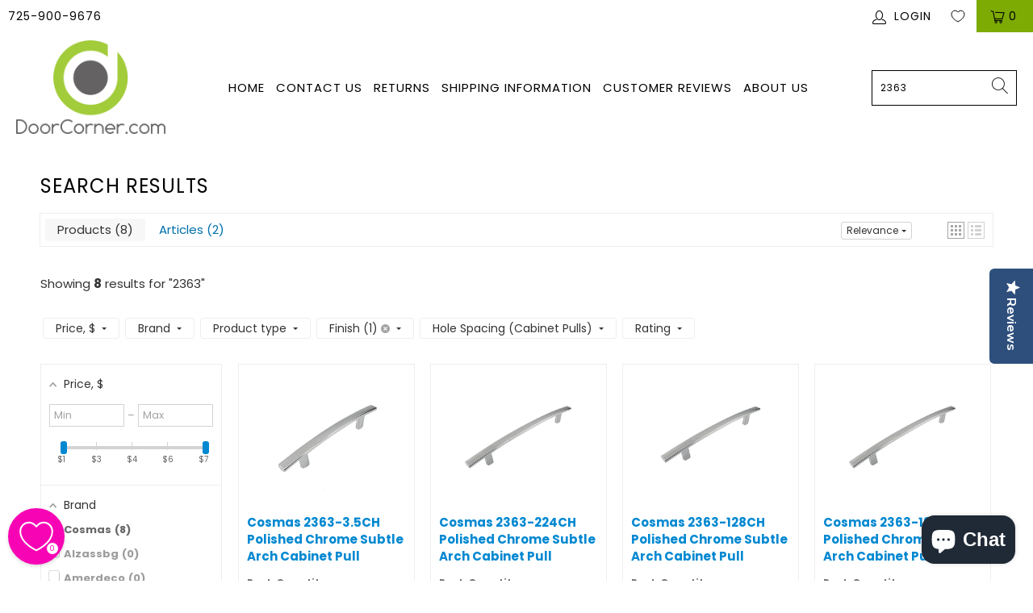

--- FILE ---
content_type: text/css
request_url: https://cdn.appmate.io/themecode/doorcorner/main/custom.css?generation=1756605337962986
body_size: 121
content:
wishlist-link .wk-button{--icon-size: 16px;--icon-stroke-width: 1px;--icon-stroke: black;height:100%;padding:0 10px}wishlist-link .wk-counter{--size: 17px;color:#fff}wishlist-button-product .wk-button,wishlist-button-product .wk-button:hover{margin-top:15px}wishlist-product-card .wk-cta-button,wishlist-product-card .wk-cta-button:hover,wishlist-product-card .wk-cta-button:disabled{text-transform:uppercase}


--- FILE ---
content_type: text/javascript
request_url: https://doorcorner.com/cdn/shop/t/20/assets/sections.js?v=47086967084537052421696831762
body_size: 9304
content:
var featuredCollectionSection={init:function(){$(".js-product-slider .products-slider").each(function(e2,t){var a,i,o,n,s,r=$(this).data("products-per-slide"),l=$(this).data("products-limit"),d=$(this).data("products-available");navigator.userAgent.match(/Trident.*rv\:11\./)||window.Shopify.loadFeatures([{name:"model-viewer",version:"0.8"},{name:"shopify-xr",version:"1.0"},{name:"model-viewer-ui",version:"1.0"}],productMedia.setupMedia),a=r=="2"&&d>r&&l>r||r=="4"&&d>r&&l>r||r=="6"&&d>r&&l>r?"left":"center",d>r&&l>r?(i=!0,o=!0,n=!0):(i=!1,o=!1,n=!1),r=="2"&&d>r||r=="4"&&d>r||r=="6"&&d>r?s=0:r=="3"&&d?s=1:r=="5"&&d?s=2:r=="7"&&d&&(s=3),Shopify.media_queries.medium.matches&&(a="center",i=!0,o=!0,n=!0,s=1,$(this).parents(".even-num-slides").removeClass("even-num-slides")),$(this).flickity({lazyLoad:2,imagesLoaded:!0,draggable:i,prevNextButtons:o,wrapAround:n,cellAlign:a,pageDots:usePageDots,contain:!0,freeScroll:!0,arrowShape:arrowSize,initialIndex:s}),$(this).addClass("slider-initialized")})},unload:function(e2){var t=e2.find(".js-product-slider");t.hasClass("flickity-enabled")&&t.flickity("destroy")}},featuredPromotions={init:function(){$(".feature-overlay").hover(function(){$(this).find(".feature-details").slideDown("100",function(){$(this).addClass("reveal-details")})},function(){$(this).find(".feature-details").removeClass("reveal-details"),$(this).find(".feature-details").slideUp("100")}),$(".js-featured-promotions").each(function(e2,t){var a=$(this),i=$(this).data("promo-animation");a.waypoint(function(){$(this.element).find(".feature-section").addClass("animated "+i)},{offset:"80%"})})}},slideshow={init:function(){$(".js-homepage-slideshow").each(function(e2,t){var a=$(this),i={slideshowSpeed:1e3*a.data("slideshow-speed"),slideshowTextAnimation:a.data("slideshow-text-animation"),adaptiveHeight:a.data("adaptive-height")};if(!a.hasClass("flickity-enabled")){var o=a.find(".gallery-cell").length!==1;if(a.flickity({adaptiveHeight:i.adaptiveHeight,wrapAround:!0,cellAlign:"left",imagesLoaded:!0,prevNextButtons:o,draggable:o,pageDots:usePageDots,autoPlay:i.slideshowSpeed,arrowShape:arrowSize}),i.slideshowTextAnimation!=""){var n=a.data("flickity");setTimeout(function(){a.find(".gallery-cell:nth-child(1) .caption-content").addClass("animated "+i.slideshowTextAnimation)},400),a.on("select.flickity",function(){if(a.is(":visible")){var e3=n.selectedIndex+1;setTimeout(function(){a.find(".caption-content").removeClass("animated "+i.slideshowTextAnimation),a.find(".gallery-cell:nth-child("+e3+") .caption-content").addClass("animated "+i.slideshowTextAnimation)},400)}})}}a.find(".gallery-cell").length>1?a.addClass("multi-image"):a.addClass("single-image"),a.find(".gallery-cell").each(function(){var e3=0;$(this).find(".action_button").each(function(){$button=$(this),$(this).width()>e3&&(e3=$(this).width())}),$(this).find(".action_button").width(e3)})})},unload:function(e2){e2.find(".js-homepage-slideshow").flickity("destroy")}},testimonial={init:function(){$(".js-testimonial").each(function(e2,t){var a=$(this),i={slideshowSpeed:1e3*a.data("slideshow-speed"),slideshowTextAnimation:a.data("slideshow-text-animation")};if($(".testimonial-image").length>0&&$(".testimonial-block").each(function(){if($(this).find(".testimonial-image").length==0){var e3=$(this).closest(".testimonial-block");$(e3).addClass("set-testimonial-height")}}),!a.hasClass("flickity-enabled")){var o=a.find(".gallery-cell").length!==1;if(a.flickity({wrapAround:!0,cellAlign:"left",imagesLoaded:!0,prevNextButtons:o,draggable:o,pageDots:usePageDots,autoPlay:i.slideshowSpeed,arrowShape:arrowSize}),i.slideshowTextAnimation!=""){var n=a.data("flickity");setTimeout(function(){a.find(".gallery-cell:nth-child(1) .caption-content").addClass("animated "+i.slideshowTextAnimation)},400),a.on("select.flickity",function(){if(a.is(":visible")){var e3=n.selectedIndex+1;setTimeout(function(){a.find(".caption-content").removeClass("animated "+i.slideshowTextAnimation),a.find(".gallery-cell:nth-child("+e3+") .caption-content").addClass("animated "+i.slideshowTextAnimation)},400)}})}}a.find(".gallery-cell").length>1?a.addClass("multi-image"):a.addClass("single-image"),a.find(".gallery-cell").each(function(){var e3=0;$(this).find(".action_button").each(function(){$button=$(this),$(this).width()>e3&&(e3=$(this).width())}),$(this).find(".action_button").width(e3)})})},unload:function(e2){e2.find(".js-testimonial").flickity("destroy")}},gallery={init:function(){$(".gallery-horizontal").find(".gallery-image-wrapper").each(function(){var e2,t,a=$(this),i=$(this).find("img");$("<img />").attr("src",$(i).attr("src")).on("load",function(){e2=this.width,t=this.height,$(a).css("flex-basis",200*e2/t),$(a).css("flex-grow",200*e2/t),$(a).find("i").css("padding-bottom",t/e2*100+"%")})}),$("[rel=gallery]").length&&$("[rel=gallery]").fancybox({baseClass:"gallery-section__lightbox",clickContent:"nextOrClose"})}},videoSection={init:function(){var e2=$("[data-video-element]").get(),t=Plyr.setup(e2,{controls:videoControls,fullscreen:{enabled:!0,fallback:!0,iosNative:!0},storage:{enabled:!1}});$.each(t,function(e3,a){var i=a.id;a.isHTML5&&$(a.elements.wrapper).find("video").attr("data-plyr-video-id",i),a.on("play",function(e4){var a2=e4.detail.plyr;$.each(t,function(e5,t2){a2.id!=t2.id&&t2.pause()})}),globalVideoPlayers&&globalVideoPlayers.push(a)}),$("[data-video-element]").each(function(e3,a){var i=$(a),o=i.parents(".shopify-section").attr("id",f),n=o.find(i),s=n.parents(".video-wrapper"),r=s.find("[data-play-button]"),l=s.find("[data-secondary-button]"),d=s.find("[data-video-text]"),c=s.find("[data-video-text-container]"),p=s.find(".video-wrapper__image"),m=s.data("poster-image-uploaded"),u=s.data("aspect-ratio"),f=s.data("video-src"),y=s.data("autoplay"),h=s.data("autoloop"),v=s.data("mute-video");$.each(t,function(e4,t2){if(t2.isYouTube||t2.isVimeo)var a2=s.attr("id"),i2=$(t2.elements.original).attr("id");else t2.isHTML5&&(a2=s.find("[data-plyr-video-id]").data("plyr-video-id"),i2=t2.id,n=o.find(".plyr--video"));if(i2==a2)return s.removeClass("play-button-icon--visible"),y?Shopify.media_queries.large.matches||t2.isYouTube||t2.isVimeo?(t2.autoplay=!0,p.hide(),n.show(),c.hasClass("display-text-over-video--false")?d.hide():d.show(),r.hide()):Shopify.media_queries.medium.matches&&t2.isHTML5&&(p.hide(),n.show(),r.show(),t2.on("play",function(){n.show(),r.hide()})):m?(p.show(),n.hide()):n.show(),p.on("click",function(){$(this).hide(),n.show(),t2.play()}),v&&(t2.muted=!0),u&&(t2.ratio=u),h&&(t2.loop=!0),r&&r.on("click",function(){t2.play()}),t2.on("statechange",function(e5){e5.detail.code=="-1"&&t2.play()}),t2.on("play",function(){p.hide(),s.removeClass("play-button-icon--visible"),n.show(),c.hasClass("display-text-over-video--false")?c.hide():c.show(),r&&r.hide(),l&&l.hide()}),t2.on("pause",function(){(r.is(":hidden")||r.length==0)&&s.addClass("play-button-icon--visible")}),(!t2.playing&&r.is(":hidden")||r.length==0)&&s.addClass("play-button-icon--visible"),!1})})}},cart={init:function(){$("#cart_form .tos_agree").length&&$("body").on("click","#cart_form input[type='submit']",function(){if(!$(this).parents("form").find(".tos_agree").is(":checked")){var e2='<p class="warning animated bounceIn">'+Shopify.translation.agree_to_terms_warning+"</p>";return $("p.warning").length==0&&$(this).before(e2),!1}$(this).submit()})}};selectCallback=function(e2,t){var a=$(".product-"+t.product.id),i=$(".notify-form-"+t.product.id),o=$(".product_form, .shopify-product-form",a),n=o.data("variant-inventory"),s=$(".notify_form__inputs"),r=Shopify.translation.notify_email,l=Shopify.translation.notify_email_send,d=s.data("url"),WCP_JSON=[];if(document.getElementsByClassName("wcp_json_"+e2.id).length){WCP_JSON=JSON.parse(document.getElementsByClassName("wcp_json_"+e2.id)[0].innerText);for(var tempwcp=0;tempwcp<WCP_JSON.variants.length;tempwcp++)e2.id==WCP_JSON.variants[tempwcp].id&&(e2.price=WCP_JSON.variants[tempwcp].price,e2.compare_at_price=WCP_JSON.variants[tempwcp].compare_at_price)}if(e2){if(e2.title!=null)var c=e2.title.replace(/"/g,"&quot;"),p=Shopify.translation.notify_message_first+c+Shopify.translation.notify_message_last+d}else p=Shopify.translation.notify_message_first+Shopify.translation.notify_message_last+d;if(s.hasClass("customer--true"))var m='<input type="hidden" class="notify_email" name="contact[email]" id="contact[email]" value="" />';else m='<input required type="email" class="notify_email" name="contact[email]" id="contact[email]" placeholder="'+r+'" value="" />';var u=m+'<input type="hidden" name="challenge" value="false" /><input type="hidden" name="contact[body]" class="notify_form_message" data-body="'+p+'" value="'+p+'" /><input class="action_button" type="submit" value="'+l+'" style="margin-bottom:0px" />';if(e2&&e2.featured_image&&a.is(":visible")&&$(".js-product-gallery, .js-gallery-modal",a).each(function(){var t2=$(this),a2=Flickity.data(this);if(t2.is(":visible")&&a2!=null){var i2=$('[data-image-id="'+e2.featured_media.id+'"]').data("index");a2.select(i2,!1,!0)}}),e2&&e2.featured_image&&a.is(":visible")&&Shopify.theme_settings.product_form_style=="dropdown"&&Shopify.theme_settings.quick_shop_style=="inline"&&$(".products-slider").find("select option:not(.selector-wrapper select option)").filter(":selected").each(function(){if($(this).data("featured-image")){var e3=$(this).data("image"),t2=$(this).parents(".thumbnail").find(".image__container img");t2.attr("src",e3),t2.attr("srcset",e3)}}),e2)if(n&&n.forEach(function(t2){t2.id===e2.id&&(e2.inventory_quantity=t2.inventory_quantity,e2.inventory_management=t2.inventory_management,e2.inventory_policy=t2.inventory_policy)}),$(".sku span",a).text(e2.sku),Shopify.theme_settings.product_form_style=="swatches")for(var f=0,y=e2.options.length;f<y;f++){var h=o.find('.swatch[data-option-index="'+escape(f)+'"] :radio[value="'+e2.options[f].replace(/\"/g,'\\"')+'"]');h.length&&(h.get(0).checked=!0)}else $(".notify_form_message",a).attr("value",$(".notify_form_message",a).data("body")+" - "+c);if(e2&&e2.available==1){if(e2.price<e2.compare_at_price?($(".was_price",a).html('<span class="money">'+Shopify.formatMoney(e2.compare_at_price,$("body").data("money-format"))+"</span>"),$(".savings",a).html(Shopify.translation.savings_text+" "+parseInt(100*(e2.compare_at_price-e2.price)/e2.compare_at_price)+'% ( <span class="money">'+Shopify.formatMoney(e2.compare_at_price-e2.price,$("body").data("money-format"))+"</span>)"),$(".current_price",a).parent().addClass("sale")):($(".was_price",a).html(""),$(".savings",a).html(""),$(".current_price",a).parent().removeClass("sale")),e2.inventory_management&&e2.inventory_quantity>0){if(Shopify.theme_settings.display_inventory_left){e2.inventory_quantity==1?items_left_text=Shopify.translation.one_item_left:items_left_text=Shopify.translation.items_left_text;var v=parseInt(Shopify.theme_settings.inventory_threshold);e2.inventory_quantity<=v?$(".items_left",a).html(e2.inventory_quantity+" "+items_left_text):$(".items_left",a).html("")}Shopify.theme_settings.limit_quantity&&e2.inventory_policy=="deny"&&$(".quantity",a).attr("max",e2.inventory_quantity)}else $(".items_left",a).text(""),$(".quantity",a).removeAttr("max");$(".sold_out",a).text(""),e2.price>0?$(".current_price",a).removeClass("sold_out").html('<span class="money">'+Shopify.formatMoney(e2.price,$("body").data("money-format"))+"</span>"):$(".current_price",a).removeClass("sold_out").html(Shopify.theme_settings.free_text),$(".add_to_cart",a).removeClass("disabled").removeAttr("disabled").find("span").text($(".add_to_cart",a).data("label")),$(".shopify-payment-button",a).removeClass("disabled"),$(".purchase-details__buttons",a).removeClass("product-is-unavailable"),$(".modal_price",a).removeClass("variant-unavailable"),a.find(i).hide(),a.find(s).empty()}else{var g=e2?Shopify.theme_settings.sold_out_text:Shopify.translation.unavailable_text;e2?(e2.price>0?$(".current_price",a).html('<span class="money">'+Shopify.formatMoney(e2.price,$("body").data("money-format"))+"</span>"):$(".current_price",a).html(Shopify.theme_settings.free_text),Shopify.theme_settings.display_sold_out_price&&$(".current_price",a).parents(".price__container--display-price-true").addClass("has-margin-right"),$(".modal_price",a).removeClass("variant-unavailable")):($(".modal_price",a).addClass("variant-unavailable"),$(".current_price",a).html(""),$(".was_price",a).html(""),$(".savings",a).html(""),$(".current_price",a).parents(".price__container--display-price-true").removeClass("has-margin-right")),Shopify.theme_settings.display_sold_out_price||($(".current_price",a).html(""),$(".was_price",a).html(""),$(".savings",a).html("")),$(".items_left",a).text(""),$(".quantity",a).removeAttr("max"),$(".sold_out",a).text(g),$(".purchase-details__buttons",a).addClass("product-is-unavailable"),$(".add_to_cart",a).addClass("disabled").attr("disabled","disabled").find("span").text(g),$(".shopify-payment-button").addClass("disabled"),i.hide(),s.empty(),e2&&!e2.available&&(i.fadeIn(),s.empty(),s.append(u))}Currency.show_multiple_currencies&&currencyConverter.convertCurrencies()};var productPage={init:function(){navigator.userAgent.match(/Trident.*rv\:11\./)||window.Shopify.loadFeatures([{name:"model-viewer",version:"0.8"},{name:"shopify-xr",version:"1.0"},{name:"model-viewer-ui",version:"1.0"}],productMedia.setupMedia),$(".js-full-width-product-images").length&&imageFunctions.fullWidth(".shopify-section--product-template .product .description img",".js-full-width-product-images"),$("[data-product-gallery]:not(.product-recommendations [data-product-gallery])").each(function(e2,t){var a=$(this);productPage.enableGallery(a)}),window.location.search==="?contact_posted=true"&&($(".notify_form .contact-form").hide(),$(".notify_form .contact-form").prev(".message").html(Shopify.translation.notify_success_text)),Shopify.theme_settings.product_form_style=="swatches"&&$("body").on("change",".swatch :radio",function(){var e2=$(this).closest(".swatch").attr("data-option-index"),t=$(this).val(),a=$(this).closest(".product_form form");if(a.siblings(".notify_form").length)var i=a.siblings(".notify_form");else i=$(".js-notify-form");var o=a.find(".swatch_options input:checked").eq(0).val(),n=a.find(".swatch_options input:checked").eq(1).val()||"",s=a.find(".swatch_options input:checked").eq(2).val()||"";if(o&&n&&s)var r=o+" / "+n+" / "+s;else o&&n?r=o+" / "+n:r=o;i.find(".notify_form_message").attr("value",i.find(".notify_form_message").data("body")+" - "+r),$(this).closest("form").find(".single-option-selector").eq(e2).val(t).trigger("change")}),$(".js-product-gallery a").fancybox({width:800,height:800,baseClass:"product-section__lightbox",clickContent:!1,afterShow:function(e2,t){e2.$trigger.first().parents(".js-product-gallery").data("zoom")&&$(".fancybox-image").last().wrap('<span class="zoom-wrap" style="display:inline-block"></span>').css("display","block").parent().zoom({touch:!1,magnify:1})},afterClose:function(e2,t){var a=e2.$trigger.first().parents(".js-product-gallery");a.hide(),setTimeout(function(){a.fadeIn(100),$(".js-product-gallery").find(".is-selected a").focus()},1)}}),$(".js-product_section .product_form_options:not(.product-recommendations .js-product_section .product_form_options)").each(function(){$(this).find(".selector-wrapper select").length!=$(this).data("options-size")&&new Shopify.OptionSelectors($(this).data("select-id"),{product:$(this).data("product"),onVariantSelected:selectCallback,enableHistoryState:$(this).data("enable-state")})}),$(".recommended-products-section").length&&productPage.loadProductRecommendations(),this.initializeQuantityBox()},enableGallery:function(e2){var t=$(e2),a=t.find(".gallery-cell"),i=t.closest(".js-product_section").find(".product_gallery_nav"),o=i.find(".gallery-cell"),n=t.data("zoom"),s=t.data("product-lightbox"),r=t.data("thumbnails-enabled"),l=t.data("thumbnails-slider-enabled"),d=t.data("thumbnails-position"),c=t.data("gallery-arrows-enabled"),p=t.data("slideshow-animation"),m=t.data("slideshow-speed");n===!0&&(is_touch_device()&&Shopify.media_queries.medium.matches?s==="false"&&document.addEventListener("lazybeforeunveil",imageFunctions.zoom):document.addEventListener("lazybeforeunveil",imageFunctions.zoom)),t.on("ready.flickity",function(){a.each(function(e4,a2){var i2,o2=$(a2).data("media-type")||$(a2).find("[data-media-type]").data("media-type");switch(o2){case"external_video":case"video":if(i2=$(a2).find("[data-plyr-video-id]").data("plyr-video-id"),videoPlayers)for(var n2=0;n2<videoPlayers.length;n2++)videoPlayers[n2].id!=i2&&videoPlayers[n2].media.id!=i2||$(a2).hasClass("is-selected")||(videoPlayers[n2].keyboard={focused:!1,global:!1});break;case"model":$(a2).hasClass("is-selected")&&o2=="model"&&isScreenSizeLarge()&&($(a2).on("mouseenter",function(){t.flickity("unbindDrag")}),$(a2).on("mouseleave",function(){t.flickity("bindDrag")}))}});var e3=t.data("video-loop");$.each(videoPlayers,function(t2,a2){a2.loop=e3})}),t.on("change.flickity",function(){a.each(function(e3,a2){var i2=$(a2).data("media-type")||$(a2).find("[data-media-type]").data("media-type");if($(a2).hasClass("is-selected"))switch(i2){case"model":isScreenSizeLarge()&&($(a2).on("mouseenter",function(){t.flickity("unbindDrag")}),$(a2).on("mouseleave",function(){t.flickity("bindDrag")})),$(a2).find("model-viewer").on("shopify_model_viewer_ui_toggle_play",function(){t.flickity("unbindDrag")}),$(a2).find("model-viewer").on("shopify_model_viewer_ui_toggle_pause",function(){t.flickity("bindDrag")});break;default:t.flickity("bindDrag")}else switch(i2){case"external_video":case"video":$.each(videoPlayers,function(e4,t2){t2.pause()});break;case"model":$.each(productMedia.models,function(e4,t2){t2.pause()})}}),productMedia.showModelIcon(t)}),t.flickity({wrapAround:!0,adaptiveHeight:!0,dragThreshold:10,imagesLoaded:!0,pageDots:!1,prevNextButtons:t.data("media-count")>1||a.length>1,autoPlay:1e3*m,fade:p==="fade",watchCSS:!1,arrowShape:arrowSize}),$.each(videoPlayers,function(e3,a2){a2.on("controlshidden",function(e4){t.find(".flickity-prev-next-button").css("height","auto")}),a2.on("controlsshown",function(e4){t.find(".flickity-prev-next-button").css("height","calc(100% - 64px)")})});var u=t.find(".flickity-prev-next-button");function f(){a.each(function(e3,t2){var a2=$(t2),i2=a2.data("media-type")||a2.find("[data-media-type]").data("media-type"),o2=a2.find("video").data("plyr-video-id"),n2=a2.find("iframe").attr("id");a2.hasClass("is-selected")&&(i2=="video"?(o2=a2.find("video").data("plyr-video-id"))&&function(e4,t3){$.each(videoPlayers,function(a3,i3){i3.media.dataset.plyrVideoId==e4&&(i3.play(),i3.on("exitfullscreen",function(){t3.closest(".product-gallery").find(".product-gallery__thumbnails").focus()}))})}(o2,a2):i2=="external_video"&&n2&&function(e4,t3){$.each(videoPlayers,function(a3,i3){i3.playing&&i3.pause(),i3.media.id==e4&&(i3.play(),i3.on("exitfullscreen",function(){t3.closest(".product-gallery").find(".product-gallery__thumbnails").focus()}))})}(n2,a2))})}if((u||o)&&isScreenSizeLarge()&&(u.on("click",function(){var e3=t.data("product-id");return t.on("settle.flickity",function(a2,i2){var o2=t.find(".gallery-cell.is-selected"),n2=o2.data("media-type")||o2.find("[data-media-type]").data("media-type");if(n2!="video"&&n2!="external_video"||f(),n2=="model"){var s2=[];$.each(productMedia.models,function(t2,a3){$(a3.container).closest(".gallery-cell").data("product-id")==e3&&s2.push(a3)}),$.each(s2,function(e4,t2){$(t2.container).closest(".gallery-cell").hasClass("is-selected")&&t2.play()})}t.off("settle.flickity")}),!1}),o.on("click",function(e3){var a2=$(e3.currentTarget).index(),i2=t.data("product-id");return t.flickity("select",a2),t.on("settle.flickity",function(e4,a3){var o2=t.find(".gallery-cell.is-selected"),n2=o2.data("media-type")||o2.find("[data-media-type]").data("media-type");if(n2!="video"&&n2!="external_video"||f(),n2=="model"){var s2=[];$.each(productMedia.models,function(e5,t2){$(t2.container).closest(".gallery-cell").data("product-id")==i2&&s2.push(t2)}),$.each(s2,function(e5,t2){$(t2.container).closest(".gallery-cell").hasClass("is-selected")&&t2.play()})}t.off("settle.flickity")}),!1}),o.keypress(function(e3){var a2=$(e3.currentTarget).index(),i2=t.data("product-id");if(e3.which==13){t.flickity("select",a2);var o2=t.find(".gallery-cell.is-selected");t.on("settle.flickity",function(e4,a3){o2.find("[data-youtube-video]").attr("tabindex","0"),o2.find("model-viewer, .plyr, a").focus(),t.off("settle.flickity")});var n2=o2.data("media-type")||o2.find("[data-media-type]").data("media-type");if(n2!="video"&&n2!="external_video"||f(),n2=="model"){var s2=[];$.each(productMedia.models,function(e4,t2){$(t2.container).closest(".gallery-cell").data("product-id")==i2&&s2.push(t2)}),$.each(s2,function(e4,t2){$(t2.container).closest(".gallery-cell").hasClass("is-selected")&&t2.play()})}return!1}})),r==1&&l==1&&a.length>1)if(Shopify.media_queries.large.matches)if(d=="left"||d=="right"){i.css("max-height",t.closest(".product-gallery").outerHeight()),i.addClass("vertical-slider-enabled"),o.on("click",function(e3){var a2=$(e3.currentTarget).index();t.flickity("select",a2)});var y=o.height(),h=i.height();t.on("select.flickity",function(){var e3=t.data("flickity");i.find(".is-nav-selected").removeClass("is-nav-selected");var a2=o.eq(e3.selectedIndex).addClass("is-nav-selected").position().top+i.scrollTop()-(h+y)/2;i.animate({scrollTop:a2})})}else i.flickity({cellAlign:"center",contain:!0,groupCells:"80%",imagesLoaded:!0,pageDots:!1,prevNextButtons:o.length>5&&c,asNavFor:t[0],arrowShape:arrowSize}),i.on("settle.flickity",function(){i.flickity("resize")}),$(window).on("load",function(){i.flickity("resize")}),$.each(o,function(e3,t2){var a2=$(t2);a2.hasClass("is-selected")&&a2.on("focus",function(){i.flickity("selectCell",e3)})});else i.flickity({cellAlign:"center",contain:!0,groupCells:"80%",imagesLoaded:!0,pageDots:!1,prevNextButtons:o.length>5&&c,asNavFor:t[0],arrowShape:arrowSize});else r==1&&i.find(".product-gallery__thumbnail").on("click",function(){var e3=$(this).index();t.flickity("selectCell",e3)});$(window).on("load",function(){t.flickity().flickity("resize")}),t.on("settle.flickity",function(){t.flickity().flickity("resize")})},loadProductRecommendations:function(){var e2,t=$(".product-recommendations"),a=$(".recommended-products-section"),i=$("[data-product-recommendations-container]"),o=$(".product-recommendations--details-block"),n=t.data("product-id"),s=t.data("limit"),r=t.data("recommendations-url"),l=a.find(t).data("enabled"),d=$(".js-recommended-products-slider");if(!l)return $(".shopify-section--product-details-template").length>0&&o.length===0?void 0:(i.hide(),void i.empty());t.hasClass("meta-related-recommended-collection")?(i.empty(),t.clone().appendTo(i),i.show(),a.find(t).hide(),d.length?productPage.recommendedProductsSlider():$("[data-product-recommendations-container] [data-product-gallery]").each(function(e3,t2){var a2=$(this);productPage.enableGallery(a2)}),Shopify.theme_settings.quick_shop_style=="inline"&&$("[data-product-recommendations-container] .js-product_section .product_form_options").each(function(){new Shopify.OptionSelectors($(this).data("select-id"),{product:$(this).data("product"),onVariantSelected:selectCallback,enableHistoryState:$(this).data("enable-state")})})):(e2=r+"?section_id=product-recommendations&limit="+s+"&product_id="+n,$.ajax({type:"GET",url:e2,success:function(e3){if(l){var o2=$(e3).find(".product-recommendations").html();i.html(o2),a.hide(),d.length?productPage.recommendedProductsSlider():$("[data-product-recommendations-container] [data-product-gallery]").each(function(e4,t2){var a2=$(this);productPage.enableGallery(a2)}),l?$("[data-product-recommendations-container] .js-product_section .product_form_options").each(function(){new Shopify.OptionSelectors($(this).data("select-id"),{product:$(this).data("product"),onVariantSelected:selectCallback,enableHistoryState:$(this).data("enable-state")})}):t.find(".js-product_section .product_form_options").each(function(){new Shopify.OptionSelectors($(this).data("select-id"),{product:$(this).data("product"),onVariantSelected:selectCallback,enableHistoryState:$(this).data("enable-state")})}),quickShop.init(),d.length&&productPage.recommendedProductsSlider(),Currency.show_multiple_currencies&&currencyConverter.convertCurrencies(),Shopify.PaymentButton&&Shopify.PaymentButton.init(),videoFeature.setupRecommendedVideoPlayer(),Shopify.theme_settings.collection_secondary_image&&imageFunctions.showSecondaryImage(),hideNoScript()}else i.empty()}}))},productSwatches:function(){if(Shopify.theme_settings.product_form_style=="swatches"){if($(".js-product_section").length){var e2=$(".js-product_section").find(".product_form");e2.addClass("is-visible"),e2.each(function(){var e3=$(this).data("product"),t=".product-"+$(this).data("product-id")+" .js-product_section";$(this).find(".swatch_options .swatch").length>1&&Shopify.linkOptionSelectors(e3,t)})}$(".js-product_section").length>1&&$("body").on("click",".swatch-element",function(){var e3=$(this).data("value").toString();$(this).siblings('input[value="'+e3.replace(/\"/g,'\\"')+'"]').prop("checked",!0).trigger("change");var t=$(this).parents(".product_form").data("product"),a=".product-"+$(this).parents(".product_form").data("product-id")+" .js-product_section";$(this).parents(".product_form").find(".swatch_options .swatch").length>1&&Shopify.linkOptionSelectors(t,a)})}},recommendedProductsSlider:function(){$(".js-recommended-products-slider .products-slider").each(function(e2,t){var a,i,o,n,s,r=$(this).data("products-per-slide"),l=$(this).data("products-limit"),d=$(this).data("products-available");a=r=="2"&&d>r&&l>r||r=="4"&&d>r&&l>r||r=="6"&&d>r&&l>r?"left":"center",d>r&&l>r?(i=!0,o=!0,n=!0):(i=!1,o=!1,n=!1),r=="2"&&d>r||r=="4"&&d>r||r=="6"&&d>r?s=0:r=="3"&&d?s=1:r=="5"&&d?s=2:r=="7"&&d&&(s=3),Shopify.media_queries.medium.matches&&(a="center",i=!0,o=!0,n=!0,s=1,$(this).parents(".even-num-slides").removeClass("even-num-slides")),$(this).flickity({lazyLoad:2,imagesLoaded:!0,draggable:i,cellAlign:a,prevNextButtons:o,wrapAround:n,pageDots:usePageDots,contain:!0,freeScroll:!0,arrowShape:arrowSize,initialIndex:s})})},initializeQuantityBox:function(){$("body").on("click",".js-change-quantity",function(){var e2=$(this),t=$(this).siblings("input"),a=parseInt(t.val()),i=1e29,o=t.attr("min")||0;return t.attr("max")!=null&&(i=t.attr("max")),isNaN(a)||a<o?(t.val(o),!1):a>i?(t.val(i),!1):(e2.data("func")=="plus"?a<i&&t.val(a+1):(a>o&&t.val(a-1),e2.parents(".cart_item").length&&a-1==0&&e2.closest(".cart_item").addClass("animated fadeOutUp")),void t.trigger("change"))})},unload:function(e2){e2.find(".products-slider").flickity("destroy"),$("body").off("click",".js-change-quantity")}},header={init:function(){var e2=function(){$("body").removeClass("is-active"),$(".dropdown_link").removeClass("active_link"),$(".dropdown_container").hide(),$(".mobile_nav").find("div").removeClass("open")},t=function(){$("body").removeClass("is-active").removeClass("blocked-scroll"),$(".dropdown_link").toggleClass("active_link"),$(".cart-container").removeClass("active_link")},a=function(){$(".vertical-menu_sub-submenu").removeClass("is-visible"),$(".vertical-menu_sub-submenu").prev("a").attr("data-click-count",0)},i=function(){$(".vertical-menu_submenu").removeClass("is-visible"),$(".vertical-menu_submenu").prev("a").attr("data-click-count",0),$(".mega-menu-parent").attr("data-click-count",0),a()},o=$(".main-nav__wrapper").find("[data-show-dropdown-on-click]");$(".dropdown_link--vertical").length&&($(".dropdown_link--vertical, .mega-menu-parent").attr("data-click-count",0),o.length==0&&$(".dropdown_link--vertical, .vertical-menu_submenu").on("mouseover",function(e3){$(this).parents(".main-nav").find('[data-dropdown="'+$(this).data("dropdown-rel")+'"]'),$(".dropdown_container").hide(),$(".active_link").removeClass("active_link"),$(this).hasClass("active_link")||($(".dropdown_container").hide(),$(this).children("a").addClass("active_link"),$(".is-absolute").parent().addClass("feature_image"))}),(is_touch_device()||o.length>=1)&&$("body").on("touchstart click",".vertical-menu .sublink a, .vertical-menu_submenu .sublink a",function(e3){var t2,o2=$(this),n=$(o2).next(".vertical-menu_submenu"),s=$(o2).next(".vertical-menu_sub-submenu"),r=function(){n.removeClass("hidden"),s.removeClass("hidden"),n.addClass("is-visible"),s.addClass("is-visible")};function l(t3,o3){var n2=$(t3).parents(".main-nav").find('[data-dropdown="'+$(this).data("dropdown-rel")+'"]'),s2=$(t3).attr("data-click-count");if($(".dropdown_link--vertical").not(t3).attr("data-click-count",0),$(".mega-menu-parent").attr("data-click-count",0),$(".dropdown_link--vertical").attr("data-no-instant",!0),$(".dropdown_container").hide(),n2.show(),$(o3).parents(".vertical-menu_submenu").hasClass("is-visible")?(a(),$(".is-absolute").parent().addClass("feature_image")):(i(),$(".is-absolute").parent().addClass("feature_image")),r(),s2++,$(t3).attr("data-click-count",s2),s2<2)return e3.preventDefault(),e3.stopPropagation(),!1}e3.type=="touchstart"?(t2=!0,$(this).attr("data-click-count")<1&&(l(o2,e3.target),e3.preventDefault(),e3.stopPropagation())):e3.type!="click"||t2?t2=!1:$(this).attr("data-click-count")<1&&(l(o2,e3.target),e3.preventDefault(),e3.stopPropagation()),$("html").on("click",function(e4){$(e4.target).closest(".dropdown_container").length||$(e4.target).hasClass("url-deadlink")||(i(),$(".is-absolute").parent().addClass("feature_image"))})})),$(".promo-banner").length&&Cookies.get("promo-banner")!="dismiss"&&($("body").addClass("promo-banner--show"),$(".promo-banner").on("click",".promo-banner__close",function(){$("body").removeClass("promo-banner--show"),Cookies.set("promo-banner","dismiss",{expires:30})})),$(".vertical-menu_submenu, .vertical-menu_sub-submenu").each(function(){$(this).is(":off-right")&&$(this).addClass("vertical-menu--align-right")}),$("html").on("click",function(a2){!$(a2.target).closest(".cart-container").length&&$(".cart_content").is(":visible")&&t(),$(a2.target).closest(".dropdown_container").length||!$(".dropdown").is(":visible")||$(a2.target).hasClass("url-deadlink")||$(a2.target).hasClass("mega-menu-parent")||($(".is-absolute").parent().addClass("feature_image"),$("body").removeClass("is-active"),e2(),o.length&&$(".dropdown_link").attr("data-click-count",0))}),Shopify.media_queries.large.matches?($(".header").hasClass("header-fixed--true")?($("body").on("click",'.banner a[href^="#"]',function(e3){e3.preventDefault();var t2=$(this).attr("href"),a2=$(".main-nav__wrapper.sticky_nav").outerHeight();$("html, body").animate({scrollTop:$(t2).offset().top-a2},2e3)}),!$(".main-nav__wrapper").hasClass("sticky_nav")&&new Headhesive(".main-nav__wrapper",{offset:700,throttle:300,classes:{clone:"sticky_nav",stick:"sticky_nav--stick",unstick:"sticky_nav--unstick"},onInit:function(){$(".sticky_nav .secondary_logo").css("display","none"),$(".sticky_nav .primary_logo").css("display","block"),$(".sticky_nav .icon-search").css("display","block"),$(".sticky_nav .search__form").css("display","none"),$(".sticky_nav .search-link").css("display","block"),$(".sticky_nav .main-nav").append($(".header .cart-container").clone())},onStick:function(){var e3=0;$(".sticky_nav .main-nav").each(function(){e3=e3>$(this).outerHeight()?e3:$(this).outerHeight()}),$(".sticky_nav .mini_cart").css("height",e3),$(".sticky_nav .cart_content").css("top",e3)},onUnstick:function(){$(".cart-container").removeClass("active_link")}})):($(".header-fixed--true").removeClass("header-fixed--true"),$(".main-nav__wrapper").length>1&&$(".main-nav__wrapper").first().remove()),$("img.primary_logo:visible")?$(".logo img",$(".feature_image .header")).attr("src",$(".logo img").data("src-home")):$(".logo img").attr("src",$(".logo img").data("src"))):$("#header").hasClass("mobile_nav-fixed--true")?($("body").addClass("mobile_nav-fixed--true"),$("body").on("click",'.banner a[href^="#"]',function(e3){e3.preventDefault();var t2=$(this).attr("href"),a2=$("#header").outerHeight();$("html, body").animate({scrollTop:$(t2).offset().top-a2},2e3)})):$("body").addClass("mobile_nav-fixed--false"),$("#header .cart_content").length<1&&$("#header .cart-container").append($(".header .cart_content").clone()),is_touch_device()&&Shopify.media_queries.medium.matches||Shopify.media_queries.medium.matches?($(".dropdown_link").attr("data-no-instant",!0),$("body").on("click",".dropdown_link, .vertical--dropdown",function(e3){if($(".nav a").removeClass("active_link"),$("#header").is(":visible")){var t2=$(this).parents("#header").find('[data-dropdown="'+$(this).data("dropdown-rel")+'"]');$(this).hasClass("mini_cart")||$(".cart-container").removeClass("active_link")}else{if($(this).hasClass("icon-search"))return window.location=$(this).attr("href"),!1;t2=$(this).parents(".main-nav").find('[data-dropdown="'+$(this).data("dropdown-rel")+'"]')}if(t2.is(":visible")||t2.attr("class")===void 0?(t2.hide(),$("body").removeClass("is-active")):($(".dropdown_container").hide(),$(this).hasClass("cart-container")||$(".is-absolute").parent().removeClass("feature_image"),t2.show(),$("body").addClass("is-active"),$(".mobile_nav").find("div").removeClass("open")),t2.is(":visible"))return e3.stopPropagation(),!1}),$("body").on("click",".mobile_nav",function(){$(this).find("div").toggleClass("open")}),Shopify.theme_settings.cart_action!="redirect_cart"&&$(".mini_cart").on("click",function(e3){var a2=$(this).parent();a2.hasClass("active_link")?(t(),$("body").removeClass("blocked-scroll")):(function(e4){$("body").addClass("blocked-scroll"),$(".mobile_nav div").removeClass("open"),$(".dropdown_link").removeClass("active_link"),e4.addClass("active_link")}(a2),$("body").addClass("blocked-scroll")),(is_touch_device()||Shopify.media_queries.medium.matches)&&e3.preventDefault()}),$(".cart_content__continue-shopping").on("click",function(e3){t()})):(((o=$(".main-nav__wrapper").find("[data-show-dropdown-on-click]")).length||is_touch_device())&&($(".dropdown_link").attr("data-click-count",0),$(".dropdown_link").on("click",function(t2){var a2=$(this).parents(".main-nav").find('[data-dropdown="'+$(this).data("dropdown-rel")+'"]'),o2=$(this).attr("data-click-count");if(i(),e2(),$(".dropdown_link").not(this).attr("data-click-count",0),$(".dropdown_link").attr("data-no-instant",!0),$(".active_link").removeClass("active_link"),$(this).hasClass("active_link")||(a2.show(),$(this).hasClass("mini_cart")?$("body").hasClass("cart")||$(this).parent(".cart-container").addClass("active_link"):($(this).addClass("active_link"),$(".is-absolute").parent().removeClass("feature_image"))),t2.type=="click"&&(o2++,$(this).attr("data-click-count",o2),o2<2))return t2.preventDefault(),t2.stopPropagation(),!1})),o.length==0&&($(".nav a, .logo a").not(".cart_content a").on("mouseenter",function(){$(this).hasClass("active_link")||($(".dropdown_container").hide(),$(".active_link").removeClass("active_link"),$(".is-absolute").parent().addClass("feature_image"))}),$(".main-nav, .top-bar, .cart-container").on("mouseleave",function(){$(".dropdown_container").hide(),$(".active_link").removeClass("active_link"),$(".is-absolute").parent().addClass("feature_image"),$("body").removeClass("is-active")}),$(".dropdown_link").on("mouseover",function(e3){$(".dropdown_container").hide();var t2=$(this).parents(".main-nav").find('[data-dropdown="'+$(this).data("dropdown-rel")+'"]');$(".active_link").removeClass("active_link"),$(this).hasClass("active_link")||(t2.show(),$(this).hasClass("mini_cart")?$("body").hasClass("cart")||$(this).parent(".cart-container").addClass("active_link"):($(this).addClass("active_link"),$(".is-absolute").parent().removeClass("feature_image")))})))},removeDataAttributes:function(e2){if($(e2).length){var t,a=$(e2),i=[],o=a.get(0).attributes,n=o.length;for(t=0;t<n;t++)o[t].name.substring(0,5)==="data-"&&i.push(o[t].name);$.each(i,function(e3,t2){a.removeAttr(t2)})}},loadMegaMenu:function(){$(".sticky_nav .mega-menu").remove(),$(".header .mega-menu").remove(),$(".mega-menu-container .mega-menu").clone().appendTo(".sticky_nav .main-nav"),header.removeDataAttributes(".sticky_nav .mega-menu.dropdown_container .dropdown_column"),$(".mega-menu-container .mega-menu").each(function(e2){var t=$(this).data("dropdown");$('[data-dropdown-rel="'+t+'"]').find("span").remove(),$('[data-dropdown-rel="'+t+'"]').not(".icon-search").append(' <span class="icon-down-arrow"></span>').addClass("mega-menu-parent").addClass("dropdown_link").removeClass("top_link"),$('[data-dropdown="'+t+'"]').each(function(e3){$(this).hasClass("mega-menu")||$(this).remove()}),$(this).clone().appendTo(".header .main-nav")}),$(".dropdown_link--vertical").length&&($(".dropdown_link--vertical.mega-menu-parent + .vertical-menu_submenu").remove(),$(".dropdown_link--vertical:not(.mega-menu-parent)").each(function(e2){var t=$(this).data("dropdown-rel");$('[data-dropdown="'+t+'"]').remove()})),$(".main-nav__wrapper").find("[data-show-dropdown-on-click]").length&&$(".mega-menu-parent").on("click",function(e2){$(this).hasClass("active_link")||($(".dropdown_container").hide(),$(this).parents(".main-nav").find('[data-dropdown="'+$(this).data("dropdown-rel")+'"]').toggle(),$(this).addClass("active_link"),$(".is-absolute").parent().removeClass("feature_image"))}),header.removeDataAttributes(".header .mega-menu.dropdown_container .dropdown_column"),(is_touch_device()||Shopify.media_queries.medium.matches)&&$(".dropdown_link").attr("data-no-instant",!0),header.loadMobileMegaMenu()},loadMobileMegaMenu:function(){$(".mega-menu-container .mobile-mega-menu").each(function(e2){$('[data-mobile-dropdown-rel="'+$(this).data("mobile-dropdown")+'"]').find("span").remove(),$('[data-mobile-dropdown-rel="'+$(this).data("mobile-dropdown")+'"] > a').append(' <span class="right icon-down-arrow"></span>').attr("data-no-instant","true"),$('[data-mobile-dropdown-rel="'+$(this).data("mobile-dropdown")+'"]').addClass("mobile-mega-menu-parent sublink"),$('[data-mobile-dropdown-rel="'+$(this).data("mobile-dropdown")+'"]').append(this),$('[data-mobile-dropdown-rel="'+$(this).data("mobile-dropdown")+'"] > ul').each(function(e3){$(this).hasClass("mobile-mega-menu")||$(this).remove()})})},unloadMegaMenu:function(){$(".header .mega-menu").remove(),$(".mega-menu-container .mega-menu").each(function(e2){$(this).data("dropdown"),$('.mega-menu-parent[data-dropdown-rel="'+$(this).data("dropdown")+'"]').find(".icon-down-arrow").remove()})},unload:function(){$("body").off("click",".mobile_nav"),$("body").off("click",".dropdown_link"),$("html").off("click"),$(".mini_cart").off("click"),$(".cart_content__continue-shopping").off("click"),$("body").off("click",'.banner a[href^="#"]'),$(".main-nav__wrapper.sticky_nav").remove()}},mapFunction={init:function(){if($(".lazymap").length>0&&lazyframe(".lazymap"),$(".maps").hasClass("js-api-map")){var e2=[];$(".map").each(function(t,a){e2.push(this),e2[t].sectionid=$(this).data("id"),e2[t].address=$(this).data("address"),e2[t].directions=$(this).data("directions-address"),e2[t].zoom=$(this).data("zoom"),e2[t].mapstyle=$(this).data("style"),e2[t].showpin=$(this).data("pin"),e2[t].apikey=$(this).data("api-key")}),$.each(e2,function(t,a){$.ajaxSetup({cache:!0}),$.getScript("https://maps.googleapis.com/maps/api/js?key="+e2[t].apikey).then(function(){mapFunction.findLocation(e2[t]),$.ajaxSetup({cache:!1})})})}},findLocation:function(e2){var t,a;new google.maps.Geocoder().geocode({address:e2.address},function(i,o){o==google.maps.GeocoderStatus.OK?(t=i[0].geometry.location.lat(),a=i[0].geometry.location.lng(),mapFunction.initMap(t,a,e2)):console.log("Error:"+o)})},initMap:function(e2,t,a){var i={lat:e2,lng:t},o=[];o=a.mapstyle=="aubergine"?[{elementType:"geometry",stylers:[{color:"#1d2c4d"}]},{elementType:"labels.text.fill",stylers:[{color:"#8ec3b9"}]},{elementType:"labels.text.stroke",stylers:[{color:"#1a3646"}]},{featureType:"administrative.country",elementType:"geometry.stroke",stylers:[{color:"#4b6878"}]},{featureType:"administrative.land_parcel",elementType:"labels.text.fill",stylers:[{color:"#64779e"}]},{featureType:"administrative.province",elementType:"geometry.stroke",stylers:[{color:"#4b6878"}]},{featureType:"landscape.man_made",elementType:"geometry.stroke",stylers:[{color:"#334e87"}]},{featureType:"landscape.natural",elementType:"geometry",stylers:[{color:"#023e58"}]},{featureType:"poi",elementType:"geometry",stylers:[{color:"#283d6a"}]},{featureType:"poi",elementType:"labels.text.fill",stylers:[{color:"#6f9ba5"}]},{featureType:"poi",elementType:"labels.text.stroke",stylers:[{color:"#1d2c4d"}]},{featureType:"poi.park",elementType:"geometry.fill",stylers:[{color:"#023e58"}]},{featureType:"poi.park",elementType:"labels.text.fill",stylers:[{color:"#3C7680"}]},{featureType:"road",elementType:"geometry",stylers:[{color:"#304a7d"}]},{featureType:"road",elementType:"labels.text.fill",stylers:[{color:"#98a5be"}]},{featureType:"road",elementType:"labels.text.stroke",stylers:[{color:"#1d2c4d"}]},{featureType:"road.highway",elementType:"geometry",stylers:[{color:"#2c6675"}]},{featureType:"road.highway",elementType:"geometry.stroke",stylers:[{color:"#255763"}]},{featureType:"road.highway",elementType:"labels.text.fill",stylers:[{color:"#b0d5ce"}]},{featureType:"road.highway",elementType:"labels.text.stroke",stylers:[{color:"#023e58"}]},{featureType:"transit",elementType:"labels.text.fill",stylers:[{color:"#98a5be"}]},{featureType:"transit",elementType:"labels.text.stroke",stylers:[{color:"#1d2c4d"}]},{featureType:"transit.line",elementType:"geometry.fill",stylers:[{color:"#283d6a"}]},{featureType:"transit.station",elementType:"geometry",stylers:[{color:"#3a4762"}]},{featureType:"water",elementType:"geometry",stylers:[{color:"#0e1626"}]},{featureType:"water",elementType:"labels.text.fill",stylers:[{color:"#4e6d70"}]}]:a.mapstyle=="retro"?[{elementType:"geometry",stylers:[{color:"#ebe3cd"}]},{elementType:"labels.text.fill",stylers:[{color:"#523735"}]},{elementType:"labels.text.stroke",stylers:[{color:"#f5f1e6"}]},{featureType:"administrative",elementType:"geometry.stroke",stylers:[{color:"#c9b2a6"}]},{featureType:"administrative.land_parcel",elementType:"geometry.stroke",stylers:[{color:"#dcd2be"}]},{featureType:"administrative.land_parcel",elementType:"labels.text.fill",stylers:[{color:"#ae9e90"}]},{featureType:"landscape.natural",elementType:"geometry",stylers:[{color:"#dfd2ae"}]},{featureType:"poi",elementType:"geometry",stylers:[{color:"#dfd2ae"}]},{featureType:"poi",elementType:"labels.text.fill",stylers:[{color:"#93817c"}]},{featureType:"poi.park",elementType:"geometry.fill",stylers:[{color:"#a5b076"}]},{featureType:"poi.park",elementType:"labels.text.fill",stylers:[{color:"#447530"}]},{featureType:"road",elementType:"geometry",stylers:[{color:"#f5f1e6"}]},{featureType:"road.arterial",elementType:"geometry",stylers:[{color:"#fdfcf8"}]},{featureType:"road.highway",elementType:"geometry",stylers:[{color:"#f8c967"}]},{featureType:"road.highway",elementType:"geometry.stroke",stylers:[{color:"#e9bc62"}]},{featureType:"road.highway.controlled_access",elementType:"geometry",stylers:[{color:"#e98d58"}]},{featureType:"road.highway.controlled_access",elementType:"geometry.stroke",stylers:[{color:"#db8555"}]},{featureType:"road.local",elementType:"labels.text.fill",stylers:[{color:"#806b63"}]},{featureType:"transit.line",elementType:"geometry",stylers:[{color:"#dfd2ae"}]},{featureType:"transit.line",elementType:"labels.text.fill",stylers:[{color:"#8f7d77"}]},{featureType:"transit.line",elementType:"labels.text.stroke",stylers:[{color:"#ebe3cd"}]},{featureType:"transit.station",elementType:"geometry",stylers:[{color:"#dfd2ae"}]},{featureType:"water",elementType:"geometry.fill",stylers:[{color:"#b9d3c2"}]},{featureType:"water",elementType:"labels.text.fill",stylers:[{color:"#92998d"}]}]:a.mapstyle=="silver"?[{elementType:"geometry",stylers:[{color:"#f5f5f5"}]},{elementType:"labels.icon",stylers:[{visibility:"off"}]},{elementType:"labels.text.fill",stylers:[{color:"#616161"}]},{elementType:"labels.text.stroke",stylers:[{color:"#f5f5f5"}]},{featureType:"administrative.land_parcel",elementType:"labels.text.fill",stylers:[{color:"#bdbdbd"}]},{featureType:"poi",elementType:"geometry",stylers:[{color:"#eeeeee"}]},{featureType:"poi",elementType:"labels.text.fill",stylers:[{color:"#757575"}]},{featureType:"poi.park",elementType:"geometry",stylers:[{color:"#e5e5e5"}]},{featureType:"poi.park",elementType:"labels.text.fill",stylers:[{color:"#9e9e9e"}]},{featureType:"road",elementType:"geometry",stylers:[{color:"#ffffff"}]},{featureType:"road.arterial",elementType:"labels.text.fill",stylers:[{color:"#757575"}]},{featureType:"road.highway",elementType:"geometry",stylers:[{color:"#dadada"}]},{featureType:"road.highway",elementType:"labels.text.fill",stylers:[{color:"#616161"}]},{featureType:"road.local",elementType:"labels.text.fill",stylers:[{color:"#9e9e9e"}]},{featureType:"transit.line",elementType:"geometry",stylers:[{color:"#e5e5e5"}]},{featureType:"transit.station",elementType:"geometry",stylers:[{color:"#eeeeee"}]},{featureType:"water",elementType:"geometry",stylers:[{color:"#c9c9c9"}]},{featureType:"water",elementType:"labels.text.fill",stylers:[{color:"#9e9e9e"}]}]:a.mapstyle=="night"?[{elementType:"geometry",stylers:[{color:"#242f3e"}]},{elementType:"labels.text.fill",stylers:[{color:"#746855"}]},{elementType:"labels.text.stroke",stylers:[{color:"#242f3e"}]},{featureType:"administrative.locality",elementType:"labels.text.fill",stylers:[{color:"#d59563"}]},{featureType:"poi",elementType:"labels.text.fill",stylers:[{color:"#d59563"}]},{featureType:"poi.park",elementType:"geometry",stylers:[{color:"#263c3f"}]},{featureType:"poi.park",elementType:"labels.text.fill",stylers:[{color:"#6b9a76"}]},{featureType:"road",elementType:"geometry",stylers:[{color:"#38414e"}]},{featureType:"road",elementType:"geometry.stroke",stylers:[{color:"#212a37"}]},{featureType:"road",elementType:"labels.text.fill",stylers:[{color:"#9ca5b3"}]},{featureType:"road.highway",elementType:"geometry",stylers:[{color:"#746855"}]},{featureType:"road.highway",elementType:"geometry.stroke",stylers:[{color:"#1f2835"}]},{featureType:"road.highway",elementType:"labels.text.fill",stylers:[{color:"#f3d19c"}]},{featureType:"transit",elementType:"geometry",stylers:[{color:"#2f3948"}]},{featureType:"transit.station",elementType:"labels.text.fill",stylers:[{color:"#d59563"}]},{featureType:"water",elementType:"geometry",stylers:[{color:"#17263c"}]},{featureType:"water",elementType:"labels.text.fill",stylers:[{color:"#515c6d"}]},{featureType:"water",elementType:"labels.text.stroke",stylers:[{color:"#17263c"}]}]:[],$(".js-map-link").attr("href","https://www.google.com/maps/place/"+a.directions+"/@"+e2+","+t);var n={zoom:a.zoom,center:i,styles:o,disableDefaultUI:!1},s=new google.maps.Map(document.getElementById(a.sectionid),n);a.showpin==1&&new google.maps.Marker({position:i,map:s})}},globalAccordions={init:function(){var t=0,a=$(".faqAccordion > dt > button, .accordion > dt > a");$(".faqAccordion > dd, .accordion > dd").attr("aria-hidden",!0),a.attr("aria-expanded",!1),a.on("click activate",function(){if(t)return!1;t=1;var e2=$(this).attr("aria-expanded")==="false";return $(this).attr("aria-expanded",e2),$(this).parent().next().slideToggle(function(){t=0}),$(this).parent().next().attr("aria-hidden",!e2),!1}),a.on("keydown",function(t2){(t2.keyCode||e.which)===13&&$(this).trigger("activate")})}};
//# sourceMappingURL=/cdn/shop/t/20/assets/sections.js.map?v=47086967084537052421696831762


--- FILE ---
content_type: application/javascript
request_url: https://cdn.appmate.io/themecode/doorcorner/main/header-link.js?generation=1756605165406848
body_size: -124
content:
export function inject({theme:e}){e.watch({selector:".top-bar--right-menu .top-bar__menu"},o=>{o.append(e.createComponent("wishlist-link",{wrap:{name:"li"},props:{showIcon:!0,showText:!1,counter:{showNumber:!0,showBrackets:!1,hideWhenZero:!1}}}))}),e.watch({selector:".cart-container"},o=>{o.insertBefore(e.createComponent("wishlist-link",{props:{showIcon:!0,showText:!1}}))}),e.watch({selector:".sticky_nav .cart-container"},o=>{o.insertBefore(e.createComponent("wishlist-link",{props:{showIcon:!0,showText:!1}}))})}


--- FILE ---
content_type: text/javascript;charset=UTF-8
request_url: https://searchserverapi1.com/getresults?api_key=2I0K1k7T3n&q=2363&sortBy=relevance&sortOrder=desc&restrictBy%5Bsnize_facet1%5D=Polished+Chrome&startIndex=0&maxResults=48&items=true&pages=true&categories=true&suggestions=true&queryCorrection=true&suggestionsMaxResults=3&pageStartIndex=0&pagesMaxResults=20&categoryStartIndex=0&categoriesMaxResults=20&facets=true&facetsShowUnavailableOptions=true&ResultsTitleStrings=3&ResultsDescriptionStrings=0&page=1&prepareVariantOptions=true&timeZoneName=UTC&searchUuid=ac78a4f7-83ca-472c-94b0-946cb1befa26&output=jsonp&callback=jQuery371033604939298095826_1763706207274&_=1763706207275
body_size: 3853
content:
jQuery371033604939298095826_1763706207274({"totalItems":8,"startIndex":0,"itemsPerPage":48,"currentItemCount":8,"pageStartIndex":0,"totalPages":2,"suggestions":["2363","2363-192ch","2363-224ch"],"pages":[{"page_id":"596174668000","title":"Cabinet Pulls with both 3\" and 3-1\/2\" Hole Spacing","link":"\/blogs\/articles-and-advice\/cabinet-pulls-with-both-3-and-3-1-2-hole-spacing","image_link":"https:\/\/cdn.shopify.com\/s\/files\/1\/0299\/4434\/8717\/articles\/1_X-Design_368e762a-e746-4164-808b-cca0380ea640_compact.jpg?v=1759525093","description":""},{"page_id":"587720098016","title":"What are the Best Kitchen Cabinet Pulls?","link":"\/blogs\/articles-and-advice\/what-is-the-best-cabinet-hardware","image_link":"https:\/\/cdn.shopify.com\/s\/files\/1\/0299\/4434\/8717\/articles\/What_are_the_best_kitchen_cabinet_pulls_632b0f38-3c3d-420b-8f01-19d6b566e346_compact.jpg?v=1759183315","description":""}],"items":[{"product_id":"4462062698541","original_product_id":"4462062698541","title":"Cosmas 2363-3.5CH Polished Chrome Subtle Arch Cabinet Pull","description":"","link":"\/products\/cosmas-2363-3-5ch-polished-chrome-subtle-arch-cabinet-pull","price":"3.1800","list_price":"0.0000","quantity":"1","product_code":"2363-3.5CH","image_link":"https:\/\/cdn.shopify.com\/s\/files\/1\/0299\/4434\/8717\/products\/cosmas-2363-3-5ch-polished-chrome-subtle-arch-cabinet-pull-45-sw_large.jpg?v=1616200904","vendor":"Cosmas","discount":"0","add_to_cart_id":"39866725826720","total_reviews":"0","reviews_average_score":"0","shopify_variants":[{"variant_id":"39866725826720","sku":"2363-3.5CH","barcode":"766150906684","price":"3.1800","list_price":"0.0000","taxable":"1","options":{"Pack Quantity":"Single"},"available":"1","search_variant_metafields_data":[],"filter_variant_metafields_data":[],"image_link":"","image_alt":"","quantity_total":"","link":"\/products\/cosmas-2363-3-5ch-polished-chrome-subtle-arch-cabinet-pull?variant=39866725826720","options_other":["Pack Quantity"]},{"variant_id":"39866725859488","sku":"2363-3.5CH-10","barcode":"766150906691","price":"31.8000","list_price":"0.0000","taxable":"1","options":{"Pack Quantity":"10-Pack"},"available":"1","search_variant_metafields_data":[],"filter_variant_metafields_data":[],"image_link":"","image_alt":"","quantity_total":"","link":"\/products\/cosmas-2363-3-5ch-polished-chrome-subtle-arch-cabinet-pull?variant=39866725859488","options_other":["Pack Quantity"]},{"variant_id":"39866725892256","sku":"2363-3.5CH-25","barcode":"766150906721","price":"79.5000","list_price":"0.0000","taxable":"1","options":{"Pack Quantity":"25-Pack"},"available":"1","search_variant_metafields_data":[],"filter_variant_metafields_data":[],"image_link":"","image_alt":"","quantity_total":"","link":"\/products\/cosmas-2363-3-5ch-polished-chrome-subtle-arch-cabinet-pull?variant=39866725892256","options_other":["Pack Quantity"]}],"shopify_images":["https:\/\/cdn.shopify.com\/s\/files\/1\/0299\/4434\/8717\/products\/cosmas-2363-3-5ch-polished-chrome-subtle-arch-cabinet-pull-45-sw_large.jpg?v=1616200904","https:\/\/cdn.shopify.com\/s\/files\/1\/0299\/4434\/8717\/products\/2363-3.5CH_large.gif?v=1618505361","https:\/\/cdn.shopify.com\/s\/files\/1\/0299\/4434\/8717\/products\/2363-35_large.jpg?v=1618505361"],"shopify_images_alt":["Polished chrome flat cabinet handle with subtle arch design","Cosmas 2363-3.5CH Polished Chrome Subtle Arch Cabinet Pull - Cosmas",""],"tags":"2363 Series[:ATTR:]3-1\/2\"[:ATTR:]Cabinet Pull[:ATTR:]Cosmas[:ATTR:]IN STOCK[:ATTR:]Polished Chrome"},{"product_id":"4462062764077","original_product_id":"4462062764077","title":"Cosmas 2363-224CH Polished Chrome Subtle Arch Cabinet Pull","description":"","link":"\/products\/cosmas-2363-224ch-polished-chrome-subtle-arch-cabinet-pull","price":"6.0400","list_price":"0.0000","quantity":"1","product_code":"2363-224CH","image_link":"https:\/\/cdn.shopify.com\/s\/files\/1\/0299\/4434\/8717\/products\/cosmas-2363-224ch-polished-chrome-subtle-arch-cabinet-pull-44-sw_large.jpg?v=1616200842","vendor":"Cosmas","discount":"0","add_to_cart_id":"39866725400736","total_reviews":"0","reviews_average_score":"0","shopify_variants":[{"variant_id":"39866725400736","sku":"2363-224CH","barcode":"766150906493","price":"6.0400","list_price":"0.0000","taxable":"1","options":{"Pack Quantity":"Single"},"available":"1","search_variant_metafields_data":[],"filter_variant_metafields_data":[],"image_link":"","image_alt":"","quantity_total":"","link":"\/products\/cosmas-2363-224ch-polished-chrome-subtle-arch-cabinet-pull?variant=39866725400736","options_other":["Pack Quantity"]},{"variant_id":"39866725433504","sku":"2363-224CH-10","barcode":"766150906394","price":"60.4000","list_price":"0.0000","taxable":"1","options":{"Pack Quantity":"10-Pack"},"available":"1","search_variant_metafields_data":[],"filter_variant_metafields_data":[],"image_link":"","image_alt":"","quantity_total":"","link":"\/products\/cosmas-2363-224ch-polished-chrome-subtle-arch-cabinet-pull?variant=39866725433504","options_other":["Pack Quantity"]},{"variant_id":"39866725466272","sku":"2363-224CH-25","barcode":"766150908435","price":"151.0000","list_price":"0.0000","taxable":"1","options":{"Pack Quantity":"25-Pack"},"available":"1","search_variant_metafields_data":[],"filter_variant_metafields_data":[],"image_link":"","image_alt":"","quantity_total":"","link":"\/products\/cosmas-2363-224ch-polished-chrome-subtle-arch-cabinet-pull?variant=39866725466272","options_other":["Pack Quantity"]}],"shopify_images":["https:\/\/cdn.shopify.com\/s\/files\/1\/0299\/4434\/8717\/products\/cosmas-2363-224ch-polished-chrome-subtle-arch-cabinet-pull-44-sw_large.jpg?v=1616200842","https:\/\/cdn.shopify.com\/s\/files\/1\/0299\/4434\/8717\/products\/2363-224CH_large.gif?v=1618505370","https:\/\/cdn.shopify.com\/s\/files\/1\/0299\/4434\/8717\/products\/2363-224_large.jpg?v=1618505370"],"shopify_images_alt":["Polished chrome cabinet handle with subtle arch design","Cosmas 2363-224CH Polished Chrome Subtle Arch Cabinet Pull - Cosmas",""],"tags":"2363 Series[:ATTR:]8-7\/8\"[:ATTR:]Cabinet Pull[:ATTR:]Cosmas[:ATTR:]IN STOCK[:ATTR:]Polished Chrome"},{"product_id":"4462062993453","original_product_id":"4462062993453","title":"Cosmas 2363-128CH Polished Chrome Subtle Arch Cabinet Pull","description":"","link":"\/products\/cosmas-2363-128ch-polished-chrome-subtle-arch-cabinet-pull","price":"4.5000","list_price":"0.0000","quantity":"1","product_code":"2363-128CH","image_link":"https:\/\/cdn.shopify.com\/s\/files\/1\/0299\/4434\/8717\/products\/cosmas-2363-128ch-polished-chrome-subtle-arch-cabinet-pull-69-sw_large.jpg?v=1616200697","vendor":"Cosmas","discount":"0","add_to_cart_id":"39866723958944","total_reviews":"0","reviews_average_score":"0","shopify_variants":[{"variant_id":"39866723958944","sku":"2363-128CH","barcode":"766150924596","price":"4.5000","list_price":"0.0000","taxable":"1","options":{"Pack Quantity":"Single"},"available":"1","search_variant_metafields_data":[],"filter_variant_metafields_data":[],"image_link":"","image_alt":"","quantity_total":"","link":"\/products\/cosmas-2363-128ch-polished-chrome-subtle-arch-cabinet-pull?variant=39866723958944","options_other":["Pack Quantity"]},{"variant_id":"39866723991712","sku":"2363-128CH-10","barcode":"766150927177","price":"45.0000","list_price":"0.0000","taxable":"1","options":{"Pack Quantity":"10-Pack"},"available":"1","search_variant_metafields_data":[],"filter_variant_metafields_data":[],"image_link":"","image_alt":"","quantity_total":"","link":"\/products\/cosmas-2363-128ch-polished-chrome-subtle-arch-cabinet-pull?variant=39866723991712","options_other":["Pack Quantity"]},{"variant_id":"39866724024480","sku":"2363-128CH-25","barcode":"766150926965","price":"112.5000","list_price":"0.0000","taxable":"1","options":{"Pack Quantity":"25-Pack"},"available":"1","search_variant_metafields_data":[],"filter_variant_metafields_data":[],"image_link":"","image_alt":"","quantity_total":"","link":"\/products\/cosmas-2363-128ch-polished-chrome-subtle-arch-cabinet-pull?variant=39866724024480","options_other":["Pack Quantity"]}],"shopify_images":["https:\/\/cdn.shopify.com\/s\/files\/1\/0299\/4434\/8717\/products\/cosmas-2363-128ch-polished-chrome-subtle-arch-cabinet-pull-69-sw_large.jpg?v=1616200697","https:\/\/cdn.shopify.com\/s\/files\/1\/0299\/4434\/8717\/products\/2363-128CH_large.gif?v=1618505392"],"shopify_images_alt":["Subtle arched cabinet handle in polished chrome finish","Cosmas 2363-128CH Polished Chrome Subtle Arch Cabinet Pull - Cosmas"],"tags":"2363 Series[:ATTR:]5\"[:ATTR:]Cabinet Pull[:ATTR:]Cosmas[:ATTR:]IN STOCK[:ATTR:]Polished Chrome"},{"product_id":"4462062895149","original_product_id":"4462062895149","title":"Cosmas 2363-192CH Polished Chrome Subtle Arch Cabinet Pull","description":"","link":"\/products\/cosmas-2363-192ch-polished-chrome-subtle-arch-cabinet-pull","price":"5.4900","list_price":"0.0000","quantity":"1","product_code":"2363-192CH","image_link":"https:\/\/cdn.shopify.com\/s\/files\/1\/0299\/4434\/8717\/products\/cosmas-2363-192ch-polished-chrome-subtle-arch-cabinet-pull-44-sw_large.jpg?v=1616200783","vendor":"Cosmas","discount":"0","add_to_cart_id":"39866724876448","total_reviews":"0","reviews_average_score":"0","shopify_variants":[{"variant_id":"39866724876448","sku":"2363-192CH","barcode":"766150906967","price":"5.4900","list_price":"0.0000","taxable":"1","options":{"Pack Quantity":"Single"},"available":"1","search_variant_metafields_data":[],"filter_variant_metafields_data":[],"image_link":"","image_alt":"","quantity_total":"","link":"\/products\/cosmas-2363-192ch-polished-chrome-subtle-arch-cabinet-pull?variant=39866724876448","options_other":["Pack Quantity"]},{"variant_id":"39866724909216","sku":"2363-192CH-10","barcode":"766150906424","price":"54.9000","list_price":"0.0000","taxable":"1","options":{"Pack Quantity":"10-Pack"},"available":"1","search_variant_metafields_data":[],"filter_variant_metafields_data":[],"image_link":"","image_alt":"","quantity_total":"","link":"\/products\/cosmas-2363-192ch-polished-chrome-subtle-arch-cabinet-pull?variant=39866724909216","options_other":["Pack Quantity"]},{"variant_id":"39866724941984","sku":"2363-192CH-25","barcode":"766150908428","price":"137.2500","list_price":"0.0000","taxable":"1","options":{"Pack Quantity":"25-Pack"},"available":"1","search_variant_metafields_data":[],"filter_variant_metafields_data":[],"image_link":"","image_alt":"","quantity_total":"","link":"\/products\/cosmas-2363-192ch-polished-chrome-subtle-arch-cabinet-pull?variant=39866724941984","options_other":["Pack Quantity"]}],"shopify_images":["https:\/\/cdn.shopify.com\/s\/files\/1\/0299\/4434\/8717\/products\/cosmas-2363-192ch-polished-chrome-subtle-arch-cabinet-pull-44-sw_large.jpg?v=1616200783","https:\/\/cdn.shopify.com\/s\/files\/1\/0299\/4434\/8717\/products\/2363-192CH_large.gif?v=1618505379","https:\/\/cdn.shopify.com\/s\/files\/1\/0299\/4434\/8717\/products\/2363-192_large.jpg?v=1618505379"],"shopify_images_alt":["Flat drawer pull in polished chrome finish with seven and a half inch hole spacing","Cosmas 2363-192CH Polished Chrome Subtle Arch Cabinet Pull - Cosmas",""],"tags":"2363 Series[:ATTR:]7-1\/2\"[:ATTR:]Cabinet Pull[:ATTR:]Cosmas[:ATTR:]IN STOCK[:ATTR:]Polished Chrome"},{"product_id":"4462062436397","original_product_id":"4462062436397","title":"Cosmas 2363CH Polished Chrome Subtle Arch Cabinet T Knob","description":"","link":"\/products\/cosmas-2363ch-polished-chrome-subtle-arch-cabinet-t-knob","price":"1.7500","list_price":"0.0000","quantity":"1","product_code":"2363CH","image_link":"https:\/\/cdn.shopify.com\/s\/files\/1\/0299\/4434\/8717\/products\/2363CH-sw_large.jpg?v=1616201153","vendor":"Cosmas","discount":"0","add_to_cart_id":"39866727760032","total_reviews":"0","reviews_average_score":"0","shopify_variants":[{"variant_id":"39866727760032","sku":"2363CH","barcode":"766150906592","price":"1.7500","list_price":"0.0000","taxable":"1","options":{"Pack Quantity":"Single"},"available":"1","search_variant_metafields_data":[],"filter_variant_metafields_data":[],"image_link":"","image_alt":"","quantity_total":"","link":"\/products\/cosmas-2363ch-polished-chrome-subtle-arch-cabinet-t-knob?variant=39866727760032","options_other":["Pack Quantity"]},{"variant_id":"39866727792800","sku":"2363CH-10","barcode":"766150906608","price":"17.5000","list_price":"0.0000","taxable":"1","options":{"Pack Quantity":"10-Pack"},"available":"1","search_variant_metafields_data":[],"filter_variant_metafields_data":[],"image_link":"","image_alt":"","quantity_total":"","link":"\/products\/cosmas-2363ch-polished-chrome-subtle-arch-cabinet-t-knob?variant=39866727792800","options_other":["Pack Quantity"]},{"variant_id":"39866727825568","sku":"2363CH-25","barcode":"766150906622","price":"43.7500","list_price":"0.0000","taxable":"1","options":{"Pack Quantity":"25-Pack"},"available":"1","search_variant_metafields_data":[],"filter_variant_metafields_data":[],"image_link":"","image_alt":"","quantity_total":"","link":"\/products\/cosmas-2363ch-polished-chrome-subtle-arch-cabinet-t-knob?variant=39866727825568","options_other":["Pack Quantity"]}],"shopify_images":["https:\/\/cdn.shopify.com\/s\/files\/1\/0299\/4434\/8717\/products\/2363CH-sw_large.jpg?v=1616201153","https:\/\/cdn.shopify.com\/s\/files\/1\/0299\/4434\/8717\/products\/1_de96a6b4-a90b-478c-9181-bbd7fa870527_large.jpg?v=1618509142"],"shopify_images_alt":["Subtle arch cabinet t bar knob in polished chrome finish",""],"tags":"2363 Series[:ATTR:]Cabinet Knob[:ATTR:]Cosmas[:ATTR:]IN STOCK[:ATTR:]Knob[:ATTR:]Polished Chrome"},{"product_id":"4462062600237","original_product_id":"4462062600237","title":"Cosmas 2363-3CH Polished Chrome Subtle Arch Cabinet Pull","description":"","link":"\/products\/cosmas-2363-3ch-polished-chrome-subtle-arch-cabinet-pull","price":"2.2600","list_price":"0.0000","quantity":"1","product_code":"2363-3CH","image_link":"https:\/\/cdn.shopify.com\/s\/files\/1\/0299\/4434\/8717\/products\/cosmas-2363-3ch-polished-chrome-subtle-arch-cabinet-pull-61-sw_large.jpg?v=1616200980","vendor":"Cosmas","discount":"0","add_to_cart_id":"39866726416544","total_reviews":"0","reviews_average_score":"0","shopify_variants":[{"variant_id":"39866726416544","sku":"2363-3CH","barcode":"766150924572","price":"2.2600","list_price":"0.0000","taxable":"1","options":{"Pack Quantity":"Single"},"available":"1","search_variant_metafields_data":[],"filter_variant_metafields_data":[],"image_link":"","image_alt":"","quantity_total":"","link":"\/products\/cosmas-2363-3ch-polished-chrome-subtle-arch-cabinet-pull?variant=39866726416544","options_other":["Pack Quantity"]},{"variant_id":"39866726482080","sku":"2363-3CH-10","barcode":"766150926958","price":"22.6000","list_price":"0.0000","taxable":"1","options":{"Pack Quantity":"10-Pack"},"available":"1","search_variant_metafields_data":[],"filter_variant_metafields_data":[],"image_link":"","image_alt":"","quantity_total":"","link":"\/products\/cosmas-2363-3ch-polished-chrome-subtle-arch-cabinet-pull?variant=39866726482080","options_other":["Pack Quantity"]},{"variant_id":"39866726514848","sku":"2363-3CH-25","barcode":"766150924336","price":"55.0000","list_price":"0.0000","taxable":"1","options":{"Pack Quantity":"25-Pack"},"available":"1","search_variant_metafields_data":[],"filter_variant_metafields_data":[],"image_link":"","image_alt":"","quantity_total":"","link":"\/products\/cosmas-2363-3ch-polished-chrome-subtle-arch-cabinet-pull?variant=39866726514848","options_other":["Pack Quantity"]}],"shopify_images":["https:\/\/cdn.shopify.com\/s\/files\/1\/0299\/4434\/8717\/products\/cosmas-2363-3ch-polished-chrome-subtle-arch-cabinet-pull-61-sw_large.jpg?v=1616200980","https:\/\/cdn.shopify.com\/s\/files\/1\/0299\/4434\/8717\/products\/2363-3CH_large.gif?v=1618505350","https:\/\/cdn.shopify.com\/s\/files\/1\/0299\/4434\/8717\/products\/2363-3_5000x_f6359456-c4d2-4b1f-8000-29c521401fa7_large.jpg?v=1618505350"],"shopify_images_alt":["Polished chrome cabinet drawer pull with three inch hole spacing and subtle arch design","Cosmas 2363-3CH Polished Chrome Subtle Arch Cabinet Pull - Cosmas",""],"tags":"2363 Series[:ATTR:]3\"[:ATTR:]Cabinet Pull[:ATTR:]Cosmas[:ATTR:]IN STOCK[:ATTR:]Polished Chrome"},{"product_id":"4462062469165","original_product_id":"4462062469165","title":"Cosmas 2363-96CH Polished Chrome Subtle Arch Cabinet Pull","description":"","link":"\/products\/cosmas-2363-96ch-polished-chrome-subtle-arch-cabinet-pull","price":"3.4000","list_price":"0.0000","quantity":"1","product_code":"2363-96CH","image_link":"https:\/\/cdn.shopify.com\/s\/files\/1\/0299\/4434\/8717\/products\/cosmas-2363-96ch-polished-chrome-subtle-arch-cabinet-pull-61-sw_large.jpg?v=1616201086","vendor":"Cosmas","discount":"0","add_to_cart_id":"39866727268512","total_reviews":"0","reviews_average_score":"0","shopify_variants":[{"variant_id":"39866727268512","sku":"2363-96CH","barcode":"766150924589","price":"3.4000","list_price":"0.0000","taxable":"1","options":{"Pack Quantity":"Single"},"available":"1","search_variant_metafields_data":[],"filter_variant_metafields_data":[],"image_link":"","image_alt":"","quantity_total":"","link":"\/products\/cosmas-2363-96ch-polished-chrome-subtle-arch-cabinet-pull?variant=39866727268512","options_other":["Pack Quantity"]},{"variant_id":"39866727301280","sku":"2363-96CH-10","barcode":"766150927191","price":"34.0000","list_price":"0.0000","taxable":"1","options":{"Pack Quantity":"10-Pack"},"available":"1","search_variant_metafields_data":[],"filter_variant_metafields_data":[],"image_link":"","image_alt":"","quantity_total":"","link":"\/products\/cosmas-2363-96ch-polished-chrome-subtle-arch-cabinet-pull?variant=39866727301280","options_other":["Pack Quantity"]},{"variant_id":"39866727334048","sku":"2363-96CH-25","barcode":"766150924350","price":"85.0000","list_price":"0.0000","taxable":"1","options":{"Pack Quantity":"25-Pack"},"available":"1","search_variant_metafields_data":[],"filter_variant_metafields_data":[],"image_link":"","image_alt":"","quantity_total":"","link":"\/products\/cosmas-2363-96ch-polished-chrome-subtle-arch-cabinet-pull?variant=39866727334048","options_other":["Pack Quantity"]}],"shopify_images":["https:\/\/cdn.shopify.com\/s\/files\/1\/0299\/4434\/8717\/products\/cosmas-2363-96ch-polished-chrome-subtle-arch-cabinet-pull-61-sw_large.jpg?v=1616201086","https:\/\/cdn.shopify.com\/s\/files\/1\/0299\/4434\/8717\/products\/2363-96CH_large.gif?v=1618505325","https:\/\/cdn.shopify.com\/s\/files\/1\/0299\/4434\/8717\/products\/2363-96_large.jpg?v=1618505325"],"shopify_images_alt":["Polished chrome drawer pull with three and three quarters inch hole spacing","Cosmas 2363-96CH Polished Chrome Subtle Arch Cabinet Pull - Cosmas",""],"tags":"2363 Series[:ATTR:]3-3\/4\"[:ATTR:]Cabinet Pull[:ATTR:]Cosmas[:ATTR:]IN STOCK[:ATTR:]Polished Chrome"},{"product_id":"4462062567469","original_product_id":"4462062567469","title":"Cosmas 2363-4CH Polished Chrome Subtle Arch Cabinet Pull","description":"","link":"\/products\/cosmas-2363-4ch-polished-chrome-subtle-arch-cabinet-pull","price":"3.6200","list_price":"0.0000","quantity":"1","product_code":"2363-4CH","image_link":"https:\/\/cdn.shopify.com\/s\/files\/1\/0299\/4434\/8717\/products\/cosmas-2363-4ch-polished-chrome-subtle-arch-cabinet-pull-44-sw_large.jpg?v=1616201032","vendor":"Cosmas","discount":"0","add_to_cart_id":"39866726842528","total_reviews":"0","reviews_average_score":"0","shopify_variants":[{"variant_id":"39866726842528","sku":"2363-4CH","barcode":"766150906776","price":"3.6200","list_price":"0.0000","taxable":"1","options":{"Pack Quantity":"Single"},"available":"1","search_variant_metafields_data":[],"filter_variant_metafields_data":[],"image_link":"","image_alt":"","quantity_total":"","link":"\/products\/cosmas-2363-4ch-polished-chrome-subtle-arch-cabinet-pull?variant=39866726842528","options_other":["Pack Quantity"]},{"variant_id":"39866726875296","sku":"2363-4CH-10","barcode":"766150906783","price":"36.2000","list_price":"0.0000","taxable":"1","options":{"Pack Quantity":"10-Pack"},"available":"1","search_variant_metafields_data":[],"filter_variant_metafields_data":[],"image_link":"","image_alt":"","quantity_total":"","link":"\/products\/cosmas-2363-4ch-polished-chrome-subtle-arch-cabinet-pull?variant=39866726875296","options_other":["Pack Quantity"]},{"variant_id":"39866726908064","sku":"2363-4CH-25","barcode":"766150906790","price":"90.5000","list_price":"0.0000","taxable":"1","options":{"Pack Quantity":"25-Pack"},"available":"1","search_variant_metafields_data":[],"filter_variant_metafields_data":[],"image_link":"","image_alt":"","quantity_total":"","link":"\/products\/cosmas-2363-4ch-polished-chrome-subtle-arch-cabinet-pull?variant=39866726908064","options_other":["Pack Quantity"]}],"shopify_images":["https:\/\/cdn.shopify.com\/s\/files\/1\/0299\/4434\/8717\/products\/cosmas-2363-4ch-polished-chrome-subtle-arch-cabinet-pull-44-sw_large.jpg?v=1616201032","https:\/\/cdn.shopify.com\/s\/files\/1\/0299\/4434\/8717\/products\/2363-4CH_large.gif?v=1618505336","https:\/\/cdn.shopify.com\/s\/files\/1\/0299\/4434\/8717\/products\/2363-4_large.jpg?v=1618505336"],"shopify_images_alt":["Polished chrome subtle arched drawer pull with four inch hole spacing","Cosmas 2363-4CH Polished Chrome Subtle Arch Cabinet Pull - Cosmas",""],"tags":"2363 Series[:ATTR:]4\"[:ATTR:]Cabinet Pull[:ATTR:]Cosmas[:ATTR:]IN STOCK[:ATTR:]Polished Chrome"}],"facets":[{"title":"Price","default_title":"Price","attribute":"price","type":"slider","data_type":"float","data":[],"desktop_view":"open","show_on_mobile":"Y","buckets":[{"value":"1.7500,6.0400","title":"1.7500 - 6.0400","from":"1.7500","left":"1.7500","right":"6.0400","to":"6.0400","count":"8"}]},{"title":"Brand","default_title":"Brand","attribute":"vendor","type":"select","appearance":"default","more_count":"0","desktop_view":"open","show_on_mobile":"Y","buckets":[{"value":"Cosmas","count":8},{"value":"Alzassbg","count":0},{"value":"Amerdeco","count":0},{"value":"Amerock","count":0},{"value":"Asidrama","count":0},{"value":"Citiloc","count":0},{"value":"Crystal Cove","count":0},{"value":"Designers Impressions","count":0},{"value":"Diversa","count":0},{"value":"Doorcorner","count":0},{"value":"DoorCorner.com","count":0},{"value":"Dynasty Hardware","count":0},{"value":"Gobrico","count":0},{"value":"Hardware House","count":0},{"value":"Harmon","count":0},{"value":"Knape & Vogt","count":0},{"value":"Knocklock","count":0},{"value":"Lock & Solver","count":0},{"value":"Olumat","count":0},{"value":"Probico","count":0},{"value":"Ravinte","count":0},{"value":"Teeho","count":0},{"value":"Veise","count":0},{"value":"WPD","count":0}]},{"title":"Product type","default_title":"Product type","attribute":"product_type","type":"select","appearance":"default","more_count":"0","desktop_view":"open","show_on_mobile":"Y","buckets":[{"value":"Cabinet Pull","count":7},{"value":"Cabinet Knob","count":1},{"value":"Backplate","count":0},{"value":"Ball Catch","count":0},{"value":"Barn Door Hardware","count":0},{"value":"Bath Hardware","count":0},{"value":"Cabinet Hardware Template","count":0},{"value":"Cabinet Hinge","count":0},{"value":"Cabinet Screws","count":0},{"value":"Ceiling Fan","count":0},{"value":"Coat & Hat Hooks","count":0},{"value":"Deadbolts","count":0},{"value":"Desk Grommets","count":0},{"value":"Door Hinge","count":0},{"value":"Door Knobs","count":0},{"value":"Door Levers","count":0},{"value":"Door Stops","count":0},{"value":"Drawer Slides","count":0},{"value":"Drill Bits","count":0},{"value":"Faucet Accessories","count":0},{"value":"Faucets","count":0},{"value":"Front Door Handlesets","count":0},{"value":"Gift Card","count":0},{"value":"Handrail Bracket","count":0},{"value":"Hooks","count":0},{"value":"House Numbers and Letters","count":0},{"value":"Indoor Light Fixture","count":0},{"value":"Kick Plates","count":0},{"value":"Outdoor Light Fixture","count":0},{"value":"Pocket Door Latches","count":0},{"value":"Wall Plate","count":0},{"value":"Window Hardware","count":0},{"value":"WPD","count":0}]},{"title":"Finish","default_title":"Finish","attribute":"snize_facet1","type":"select","appearance":"color","more_count":"50","desktop_view":"open","show_on_mobile":"Y","buckets":[{"value":"Black","title":"Black","color_code":"000000","count":18,"image_url":false},{"value":"Brushed Brass","title":"Brushed Brass","color_code":"CFB171","count":2,"image_url":false},{"value":"Gold Champagne","title":"Gold Champagne","color_code":"DFC783","count":3,"image_url":false},{"value":"Oil Rubbed Bronze","title":"Oil Rubbed Bronze","color_code":"434135","count":9,"image_url":false},{"value":"Polished Chrome","title":"Polished Chrome","color_code":"E3E3E3","count":8,"image_url":false,"selected":"true"},{"value":"Satin Nickel","title":"Satin Nickel","color_code":"D1CFCF","count":10,"image_url":false},{"value":"Antique Brass","title":"Antique Brass","color_code":"D9B986","count":0,"image_url":false},{"value":"Antique Bronze","title":"Antique Bronze","color_code":"8A6E59","count":0,"image_url":false},{"value":"Antique Copper","title":"Antique Copper","color_code":"D09A78","count":0,"image_url":false},{"value":"Antique Rust","title":"Antique Rust","color_code":"776C6A","count":0,"image_url":false},{"value":"Antique Silver","title":"Antique Silver","color_code":"CFCAC4","count":0,"image_url":false},{"value":"Artesian Bronze","title":"Artesian Bronze","color_code":"7E4E42","count":0,"image_url":false},{"value":"Black Nickel","title":"Black Nickel","color_code":"787878","count":0,"image_url":false},{"value":"Brushed Antique Brass","title":"Brushed Antique Brass","color_code":"826C54","count":0,"image_url":false},{"value":"Burnished Brass","title":"Burnished Brass","color_code":"BEAB67","count":0,"image_url":false},{"value":"Chrome","title":"Chrome","color_code":"EAEAEC","count":0,"image_url":false},{"value":"Classic Bronze","title":"Classic Bronze","color_code":"807070","count":0,"image_url":false},{"value":"Clear","title":"Clear","color_code":"#","count":0,"image_url":false},{"value":"Ebony Glaze","title":"Ebony Glaze","color_code":"777276","count":0,"image_url":false},{"value":"Graphite","title":"Graphite","color_code":"838174","count":0,"image_url":false},{"value":"Pewter","title":"Pewter","color_code":"BABAB0","count":0,"image_url":false},{"value":"Polished Brass","title":"Polished Brass","color_code":"FCE8C3","count":0,"image_url":false},{"value":"Stainless Steel","title":"Stainless Steel","color_code":"DBD8D3","count":0,"image_url":false},{"value":"Weathered Nickel","title":"Weathered Nickel","color_code":"86817B","count":0,"image_url":false},{"value":"White","title":"White","color_code":"FFFFFF","count":0,"image_url":false}]},{"title":"Hole Spacing (Cabinet Pulls)","default_title":"Hole Spacing (Cabinet Pulls)","attribute":"snize_facet2","type":"select","appearance":"default","more_count":"50","desktop_view":"open","show_on_mobile":"Y","buckets":[{"value":"3\"","count":1},{"value":"3-1\/2\"","count":1},{"value":"3-3\/4\"","count":1},{"value":"4\"","count":1},{"value":"5\"","count":1},{"value":"7-1\/2\"","count":1},{"value":"8-7\/8\"","count":1},{"value":"2-1\/2\"","count":0},{"value":"3-7\/16\"","count":0},{"value":"6-5\/16\"","count":0},{"value":"6-7\/16\"","count":0},{"value":"7-9\/16\"","count":0},{"value":"10\"","count":0},{"value":"10-1\/16\"","count":0},{"value":"12\"","count":0},{"value":"12-5\/8\"","count":0},{"value":"16-1\/4\"","count":0},{"value":"18-7\/8\"","count":0},{"value":"21-7\/16\"","count":0},{"value":"25-3\/16\"","count":0},{"value":"26-1\/2\"","count":0}]},{"title":"Rating","default_title":"Rating","attribute":"reviews_average_score_titles","type":"select","appearance":"default","more_count":"50","desktop_view":"open","show_on_mobile":"Y","buckets":[{"value":"fivestar","count":0},{"value":"fourstar","count":0},{"value":"threestar","count":0},{"value":"twostar","count":0},{"value":"onestar","count":0},{"value":"nostar","count":8}]}]});

--- FILE ---
content_type: application/javascript; charset=utf-8
request_url: https://searchanise-ef84.kxcdn.com/preload_data.2I0K1k7T3n.js
body_size: 8685
content:
window.Searchanise.preloadedSuggestions=['cabinet pulls','cabinet knob','drawer pulls','cabinet knobs','cabinet pull','cosmas oil rubbed bronze cabinet pull','diversa bar pulls','cosmas knob','drawer pull','cup pull','door knobs','brushed brass','kitchen cabinet pulls','cosmas satin nickel pull','cosmas satin nickel','black cabinet pulls','cosmas brushed brass','kitchen cabinet knobs','oil rubbed bronze pull','cup pulls','door knob','cabinet hardware','diversa gold champagne','antique brass','glass knob','oil rubbed bronze','cosmas pull','door handle','door hinges','cabinet handles','gold champagne','oil rubbed bronze knob','satin nickel cabinet pull','cabinet drawer pulls','dynasty hardware','bar pull','knob backplate','weathered nickel','cabinet hinges','door stop','cosmas cabinet pull','brushed gold cabinet pulls','brushed gold','antique copper','cabinet pull backplate','pocket door hardware','brushed antique brass','black nickel','back plate','kitchen hardware','glass cabinet knob','appliance pulls','champagne gold','black cabinet knob','wisdom stone','3 cabinet pulls','brushed brass pull','cabinet cup pull','chrome cabinet pulls','cosmas 161 series','desk grommet','oil rubbed bronze cabinet pull','black cabinet pull','cosmas pulls','door lever','cosmas drawer pull','pocket door','towel bar','satin nickel','cabinet cup pulls','glass knobs','cosmas knobs','door pulls','t bar','cosmas brushed brass cabinet pull','brass cabinet pull','kitchen knobs','cabinet hinge','4 drawer pull','black pull','door handles','copper hardware','cosmas satin nickel knob','amerock cabinet pulls','black pulls','satin nickel pull','satin brass','edge pull','cosmas black','appliance pull','weathered nickel pulls','door hinge','copper pulls','orb pull','brushed brass cosmas','brass pulls','back plates','3 1/2 center to center drawer pull','gold knob','satin nickel pulls','matte black','amerock pull','door stops','cosmas cabinet pulls','cosmas black pulls','cosmas oil rubbed bronze','toilet paper holder','glass cabinet knobs','cabinet backplate','door pull','designers impressions','oil rubbed bronze knobs','black knob','brass pull','bin pull','copper pull','flat black cabinet pull','cabinet knob backplate','bronze cabinet pull','oil rubbed bronze pulls','diversa brushed gold','cosmas euro style bar pull','flat black','cosmas 305 series','drawer knobs','antique brass cabinet pull','bathroom faucet','gold pulls','kitchen faucet','black knobs','euro style bar pull','cabinet knob back plate','brushed nickel','satin nickel knob','bathroom hardware','oil rubbed bronze cabinet pulls','weathered nickel cabinet hardware','glass cabinet pulls','crystal knob','gold drawer pulls','diversa black','cosmas weathered nickel','amerock knob','cosmas oil rubbed bronze knob','door levers','antique silver','bar pulls','brass knob','dead bolt','cosmos cabinet pulls','satin nickel knobs','diversa copper','glass pulls','champagne bronze','kick plate','black drawer pulls','polished chrome','door hinges brass','square knob','arch cabinet pull','kitchen pulls','cosmas flat black','polished chrome cabinet pull','brushed brass knob','wisdom stone polished gold','cosmas brass','cosmas antique brass','pull backplate','glass pull','kitchen cabinet hardware','cosmas contemporary cabinet pull','bronze pulls','t knob','gold cabinet pulls','finger pull','cosmas satin nickel cabinet pull','birdcage cabinet pull','lever door handle','brushed brass pulls','cosmas cup pull','window sash lift','diversa antique copper','round cabinet knob','diversa trinity','wisdom stone drawer pull','front door','brushed nickel cabinet hardware','brushed brass cabinet pull','diversa gold champagne pulls','cabinet handle','2 1/2 inch drawer pull','strike plate','2 3/4 cabinet pulls','cosmas cabinet knobs','entry and deadbolt combo','cosmas euro','rubbed bronze knob','cosmas satin','5 cabinet pull','copper knobs','cosmas flat black pull','2” drawer pulls','brushed gold diversa','wall plate','strike plates','satin nickel cabinet pulls','cosmas oil rubbed bronze cabinet knob','t bar knob','copper knob','3 cabinet pull','black cabinet knobs','towel ring','oil rubbed bronze drawer pull','interior door handles','oil rubbed bronze drawer pulls','polished chrome pulls','crystal cabinet knobs','dummy door knob','dynasty hardware cabinet pulls','3 3/4 drawer pulls','chrome knob','front door handle','cosmas cabinet','diversa gold','ball catch','switchplate cover','amerock candler','oil rubbed bronze cabinet knobs','pocket door lock','cosmas 2 1/2 cabinet pull','round knob','cosmas 4392fb flat black cabinet pull','weathered nickel knob','5 inch drawer pulls','house numbers','cosmas cabinet knob','satin nickel cabinet knobs','diversa bar pull','brushed brass knobs','cosmas 4392sn','kitchen faucets','gold knobs','brass cabinet pulls','cabinet door knobs','4 cabinet pull','oil rubbed bronze cabinet knob','robe hook','front door handleset','3 inch center cabinet pulls','hole spacing','nickel cabinet pull','satin nickel cabinet knob','door latch','diversa brass','towel bars','black door knob','cosmas satin nickel cabinet knob','cosmas gold champagne','brass drawer pulls','bin pulls','gold champagne pulls','subtle arch','4 inch center cabinet pull','4” drawer pull','cosmas glass','antique brass knob','crystal pulls','champagne drawer pull','bathroom light','antique brass pulls','diversa antique copper euro style','long cabinet pulls','gold pull','flat cabinet pull','cabinet nob','228 weathered nickel','square pull','kitchen cabinet handles','bronze knob','cosmas brushed gold','cosmas chrome','rope cabinet pull','brushed nickel pulls','privacy door knob','coat hooks','glass drawer pulls','cosmas nickel','door plate','cosmas drawer pulls','cabinet door pulls','square cabinet knob','crystal door knob','2.5 drawer pulls','3 drawer pull','matte black door hardware','black door knobs','bronze cabinet pulls','cabinet pull handles','10 cabinet pull','modern cabinet pulls','round cabinet knobs','cabinet knob satin nickel','cabinet latch','oil rubbed bronze hinges','black nickel cabinet pull','pull bar','2 inch centers','3 drawer pulls','gold cabinet pull','closet door','diversa matte black','stainless steel drawer pull','copper drawer pulls','polished nickel','12 in cabinet pulls','cosmas brushed antique brass','4 inch drawer pull','8 cabinet pull','bronze pull','cabinet pull black','arch pull','champagne gold pulls','6 drawer pull','finger pulls','window lock','cabinet pulls 3”','satin nickel cup pull','3 inch pull','cabinet pull satin nickel','chrome pulls','diversa brushed brass','cabinet pull nickel','copper cabinet pulls','square knobs','rubbed bronze','antique brass knobs','cosmas flat black pulls','center to center','brass knobs','drawer knob','door hardware','3-3/4 center to center','10 inch drawer pulls','chrome drawer pulls','satin nickel hinges','clear glass cabinet knob','2 inch drawer pull','diversa knobs','wisdom stone knob','european pull','blue glass','deadbolt set','soft close','flat black knob','nickel drawer pulls','knobs and pulls','black door stop','5 inch pull','reverse bevel','4 cup pull','diversa pull','brushed gold pulls','cosmas antique silver','2 drawer pulls','cosmas bar pull','light fixture','cosmas flat black knob','nickel pull','glass door knobs','euro style','3.5 in pull','towel hook','brushed brass cabinet pulls','euro style t bar','cabinet back plates','soft close hinge','nickel cabinet pulls','ring pull','black cabinet hardware','birdcage knob','black cabinet','cosmas 228 satin nickel','3-1/2 cabinet pull','drawer handles','satin nickel drawer pulls','craftsman cabinet pulls','satin nickel cabinet','cosmas contemporary','2 1/2 inch drawer pulls','address numbers','diversa pulls','cosmas brushed brass drawer pulls','black drawer pull','antique brass pull','cosmas black cabinet pull','3 1/2 drawer pulls','antique copper drawer pulls','cosmas 228 oil rubbed bronze','hinge pin door stop','cosmas nickel cabinet pull','8 inch pulls','cosmas brass pull','cosmas black pull','matte black handles','front door hardware','graphite cabinet pull','knob back plate','art deco','oil rubbed','cabinet screws','cosmas backplate','weathered nickel cabinet pull','glass cabinet pull','cosmas brushed brass pull','cosmas 404-030sn','diversa antique brass','gold hardware','door locks','cosmas brushed brass knob','bronze drawer pull','birdcage cabinet pull and','contemporary knob','black door hardware','diversa knob','rope cabinet knob','mail box','interior door levers','bronze cabinet knobs','antique cabinet pulls','sliding door cup pull','antique copper pulls','round kitchen knobs','door lock','stainless steel','antique brass cabinet pulls','bird cage','flat black pull','robe hooks','cabinet hardware pulls','antique silver cabinet pull','drawer slides','barn door','antique copper knobs','polished gold','cosmas handle','bronze knobs','bar pull oil','cosmas 161-128bb','birdcage cabinet knob','kitchen drawer pulls','chrome cabinet pull','sliding door','cosmas 305-030bb brushed brass euro style bar pull','brass cabinet knob','cosmas 305-030sn','satin brass door knobs','black handles','cabinet hardware and mounting','kitchen cabinet pull','spring door hinge','center to center drawer pulls','cup drawer pull','dynasty hardware entry','sash lift','bar knob','gold drawer pull','4 hole spacing drawer pull','cosmas oil rubbed knob','8 cabinet pulls','crystal knobs','polished brass','pull knobs','3 inch cabinet pulls','matte black pulls','4 inch cabinet pull','keyed entry','clear glass cabinet pull','bronze cabinet knob','cosmos brushed brass','pocket door pull','brass cabinet','cabinet knob nickel','4 1/2 hole spacing','passage door knobs','diversa cabinet pulls','cabinet bar pull','door knob plate','polished chrome cabinet knob','double towel bar','5 drawer pull','cabinet bar pulls','amber glass knob','4 1/4 drawer pull','black nickel cabinet pulls','coat hook','clear glass','black nickel pull','inch center','cosmas appliance pull','black cup pulls','knob plate','oil rubbed bronze cabinet handles','bathroom faucets','ceiling fan','interior door knobs','cabinet knob plate','brass drawer pull','weathered nickel pull','modern black','bedford matte black','cosmas 80 series oil rubbed bronze','cosmas gold','glass door knob','black hinges','cabinet cup','dresser pulls','inch pull','dummy door levers','brushed bronze','red knob','cabinet pulls and knobs','cosmas craftsman','cosmos knob','tab pull','shower head','nickel knob','euro pull','partial wrap hinge','blue glass pull','lever and deadbolt','chrome cabinet','rope pull','3 hole to hole','door closer','madison design','window sash lock','cosmas brushed','cabinet back plate','cabinets pulls','rustic cabinet pulls','polished nickel drawer pulls','top knob','5 inch pulls','edge pulls','cosmas cabinet cup pull','hinge pin','brushed gold knob','matte black knobs','cabinet pull bronze','t pull','closet door knob','top knobs','cabinet pulls black','tub and shower faucet','cosmas knob oil rubbed bronze','handrail brackets','cosmas 702-4sn','cosmas bar','barn door hardware','privacy door','3 inch pulls','toilet paper','centennial centennial','cosmas brushed antique brass drawer pulls','cosmas 4392sn satin nickel cabinet pull','brass handles','1/4 overlay hinge','cosmas bronze pulls','gold champagne knob','acrylic pulls','handrail bracket','diversa hardware','dummy door','gold handles','glass cup pull','glass cabinet','flat black pulls','ring knob','copper handles','cosmas satin nickel knobs','nickel pulls','black door','door knob plates','door plates','cabinet pulls satin nickel','chrome pull','oil rubbed bronze hardware','3 inch center','in pull','4 in center cabinet pulls','black hardware','brushed gold knobs','cosmas contemporary pull','antique silver pulls','privacy door lever','brushed brass cabinet knob','amber glass','cosmas cup pulls','copper cabinet pull','cabinet pull 3-1/2','nickel knobs','choose pulls for drawers','matte black knob','champagne gold knobs','kitchen knob','cosmas cup','cosmas 2363sn','black backplate','7 1/2 cabinet pulls','black hinge','brushed nickel cabinet pulls','cosmas bronze','in cabinet pull','3 cabinet pulls nickel','t knobs','passage door knob','cabinet pulls oil rubbed bronze','3 3/4 inch cabinet pulls','gold champagne pull','cabinet pulls 4','oil rubbed bronze bar pull','farmhouse pulls','knob back plates','knob pulls','ball catch strike plates','mushroom knob','3 cup pull','red pulls','cosmas oil rubbed','4 inch pulls','bronze door knob','gold cabinet hardware','satin nickel kitchen cabinet knobs and pulls','cup pulls satin nickel','oil bronze cabinet knobs','5 inch cabinet pulls','antique nickel','spring hinge','kain satin brass','3 inch cabinet pull','matte black cabinet pulls','stainless steel cabinet knob','8 inch drawer pull','cosmas orb','amerock cabinet pull','inch cabinet pull','cosmas knob satin nickel','furniture pulls','3” cabinet pulls','pulls and knobs','2 1/2 inch pulls','dummy door handle','2.5 cabinet pull','4 center to center drawer pulls','mail boxes','partial wrap 3/4 hinge','self closing hinge','inch drawer pulls','antique copper knob','cosmas black knob','brass door knob','long island','flat black knobs','black nickel knob','hole spacing 3 3/4','amerock allison','cabinet pull cup','mailbox post','wall plates','2 inch drawer pulls','cosmas 4392-128orb','cosmas 181orb oil rubbed bronze euro style t bar knob','2 inch knobs','bronze handles','satin nickel door pulls','6 spacing cabinet pull','kain design','cosmas hinge','oil rubbed cabinet knob','cosmas cabinet handles','brushed cabinet pull','inch center to center','knob cabinet','2 3/4 drawer pulls','designer impressions','oil rubbed bronze door knobs','blue knob','chrome cabinet knobs','3 inch drawer pulls','sliding door pulls','amerock pulls','7 drawer pulls','euro pulls','oval cabinet knob','cosmas bar pulls','crystal hardware','towel hooks','entry door','oil rubbed knob','weathered nickel cabinet pulls','designer impression','drawer pull 5','oil rubbed cabinet knobs','black matte','european bar','satin nickel drawer pull','black strike plate','contemporary pulls','cabinet pulls rubbed bronze','cabinet door hinges','4 1/2 cabinet pulls','champagne bronze cabinet pull','black door hinges','drawer pull backplate','polished chrome pull','oil rubbed bronze cabinet','dynasty cabinet','2.5 bar pull','5305sn satin','furniture hardware','brushed gold hardware','paper towel holder','appliance hardware','black cabinet handles','cabinet pulls nickel','satin cabinet pulls','3.5 cabinet pulls','antique pulls','black matte knobs','antique brass cabinet knob','chrome knobs','gold champagne cabinet pulls','kitchen pull','cosmas 2363-128sn satin nickel subtle arch cabinet pull','12 inch pull','back plate 3','oil bronze pull','black plates','oil rubbed bronze towel bar','oil rubbed bronze desk grommet','rope knobs','cosmas brass cabinet pulls','glass cup pulls','cosmas 5238sn','satin cabinet knobs','draw pulls','drawer pulls oil rubbed bronze','cosmas chrome pull','hardware c','sash lock','cosmas handles','clear glass knobs','cosmas antique brushed brass','black lever','cabinet drawer pull','oil rubbed knobs','modern pulls','cosmos knobs','bin cup pull','twist cabinet pull','bronze cabinet','hinge door stop','bedford privacy door knob','drawer pulls bronze','cosmas drawer pulls bronze','satin knob','black plate','schlage entry door handle','golden champagne','wall light','cosmas oil rubbed bronze pull','2 cabinet knob','polished brass cabinet pulls','black bar pull','antique silver pull','6 inch drawer pull','cosmas graphite cabinet pulls','cabinet pulls 3','silver knobs','cabinet drawers','gold cabinet knobs','3-1/2 drawer pull','brushed antique brass euro style bar pull','2 cabinet pull','black nickel pulls','drawer pull black','crystal cabinet knob','cup drawer pulls','inch pulls','4 inch cabinet pulls','bronze drawer pulls','cosmas black nickel','antique brass drawer pulls','1-1/2 drawer pulls','hole centers spacing 2 3/4','door stopper','antique bronze','cosmas cabinet pull 161','in drawer pull','cosmas euro pull','3 black pull','cosmas brass knob','4 cup pulls','center hole','ceiling fans','4 pull handles','round knobs','bedroom door knobs','black glass','wrap hinge','gold cabinet knob','schlage door knob','outdoor light','exterior door handles','96mm drawer pull','inch drawer pull','variable overlay','cabinet knobs satin','copper cabinet hardware','hole to hole','4 inch hole spacing','cosmas t knob','dummy knob','cosmas 404-030ss','gold champagne cabinet pull','single hole','cosmas arch cabinet pull','oil bronze','cosmas euro style','cosmas 5305orb','bail pull','cabinet pulls bronze','cosmas 404-128fb flat black slim line euro style bar pull','arch cabinet pulls','antique copper pull','cosmas satin nickel pull 3”','1 1/2 diameter knob','diversa champagne gold','black cabinet pull 3”','cabinet pull chrome','bronze cup pull','interior door','copper cabinet knobs','cosmas 6393sn-c','nickel cabinet','center to center pull','7 cabinet pulls','diversa gold champagne euro style','cabinet plate','cosmas pulls 5”','flat black cabinet knobs','black cup pull','polished chrome knob','cosmas graphite','cosmas clear glass','kitchen drawer pull','entry door hardware','ring pulls','ball knob','kain door lever','cosmas flat black cabinet pull','bar cabinet pull','flush mount','cosmas 4390orb','cosmas deadbolt','grommet desk grommet','outdoor lighting','knob black','2-1/2 drawer pull','cabinet pull backplate bronze','recessed toilet paper holder','cosmas satin nickel pulls','bronze kitchen knobs','chrome hinges','back plates for','wisdom stone cabinet pulls','cosmas 783fb flat black cabinet cup pull','8 inch cabinet pulls','cosmas cabinet handle','cosmas arch','cosmas bronze knob','cabinet door','brass cup pull','towel holder','tub shower combo','red glass','switch plate','gold cup pulls','tab cabinet pull','oil rubbed bronze shower','cosmas 4392fb','interior lever','crystal drawer pulls','soft close hinges','kick plates','brushed antique brass pulls','craftsman cabinet pull','wall mount mailbox','dynasty pulls','knob pull','inch spacing','single hole cabinet pull','cabinet door knob','cosmas glass knob','diversa limited edition matte black','cosmas black drawer pull','cosmos pull','glass cabinet hardware','satin brass door knob','3 brass drawer pull','brass hinges','2 drawer pull','cosmas weathered nickel cabinet pull','bronze cabinet handles','oil rubbed bronze cup pull','silver knob','crystal pull','cabinet handles or pulls','cosmas 783fb','matte black hinges','cabinet knobs satin nickel','dynasty deadbolt','rose gold','oil rubbed bronze toilet paper holder','cosmas 161-3orb','satin nickel backplate','birdcage cabinet','black door lever','brushed nickle','center pull','rope knob','cosmas subtle arch','bedford satin brass','brushed antique brass knob','black handle','brushed brass drawer pulls','partial wrap','2.5 hole spacing','5 center pull','brass cabinet knobs','blue pulls','ceiling light','twist pull','backplate bronze','drawer cabinet pulls','dynasty pull','pull knob','cosmas bronze pull','front door handles','cosmas 4 centers','cosmas satin nickel cabinet knobs','flat black cabinet','glass square cabinet knob','cosmas rope','crystal cabinet pulls','black cabinet hinges','diversa brushed gold trinity','drawer pull 3-1/2 center','silver pulls','exterior door','drawer pull size','villa door lever','screws for knobs','inch cabinet pulls','finger cabinet pull','brass handle','self closing','villa privacy','bronze mailboxes','cosmas gold champagne pulls','pink glass','black cabinet knobs and pulls','cabinet door pull','9 cabinet pull','cabinet knob black','kitchen handles','graphite cabinet pulls','cosmas grommet','handle set','brushed antique cabinet pulls','pulls for drawers','antique silver cabinet','c series','2 hole spacing','3 inch backplate','3 3/4 drawer pull bar','323 arch pull','oil bronze pulls','door bolt','trinity pulls','amerock candler pull','3” cabinet pull','rubbed bronze cabinet pull','miniature cabinet knob','3 oil rubbed bronze cabinet pulls','black door handle','cosmas satin nickel drawer pull','post mount mailbox','barn door handle','rubbed bronze cabinet knob','designers impressions door','copper drawer pull','cosmas hardware','cosmos brushed','matte black hardware','5 1/2” center pull','cosmas 181bb brushed brass euro style t bar knob','diversa square','cabinet pulls gold','4 3/4 in cabinet pull','sliding door pull','door knob backplate','diversa brushed brass knobs','copper cabinet','clear pulls','kitchen cabinet','push bar panic exit device','blue cabinet knob','cosmas 80 series satin nickel','baseboard door stop','amerock cabinet','bronze bath','diversa cabinet pull','knob bronze','cosmas twist','oil rubbed bronze kick plate','cosmas 305-128fb','clear knob','oil rubbed bronze pull 8','bathroom light fixture','ribbon and reed','cosmas door','cabinet t knob','drawer pulls black','matte black door knobs','3 satin nickel','ball catch matte black','adjustable pulls','arched cabinet pulls','antique nickel pull','4 hole spacing','traditional pull','flush pull','cabinet edge pull','oil rubbed bronze back plate','5 1/4 champagne gold','3 1/2 cabinet pull','oil rubbed bronze pulls cosmas','satin knobs','cabinet pull 4','cosmas champagne','white cabinet knob','cosmas sn','inch center drawer pull','3” black pull','square bar pulls','cabinet pull hole spacing 3','black door pulls','12 cabinet pull','cosmas 4 pull','6 5/16 drawer pull','modern pull','wisdom stone river','oil rubbed cabinet pulls','brushed brass euro style bar pull','cosmas matte black','wisdom stone polished gold drawer pull','arts and crafts','cabinet contemporary','cosmas contemporary arch','river cabinet pulls','brushed nickel knobs','diversa brushed satin nickel','cosmas 5268bb-c brushed brass & clear glass cabinet','black door hinge','euro style bar pull satin nickel','bathroom knob','3 1/2 cabinet pulls','long pull','cosmas pulls 5','pull cup','5 inch hole to hole spacing','window sash lifts','3 7/8 center to center','cabinet knob oil rubbed bronze','cabinet and drawer pulls','cabinet template','dummy door knobs','11 inch drawer pulls','nickel backplate','contemporary cabinet pull','exterior door knob','semi-flush mount ceiling','satin brass hinges','cosmas 5560fb','wall door stops','wall sconce','cosmas 3-1/2 in centers','square pulls','cabinet knobs oil rubbed bronze','5 1/2 center pull','cosmas 702 bb','matte black cabinet hardware','cosmas brushed brass bar pull','oil rubbed bronze handle','rubbed bronze cabinet','satin brass door lever','cabinet drawer pull handle','cosmas antique','oil rubbed bronze faucet','cosmas pull nickel','5 satin nickel cabinet pull','bronze door knobs','black square knob','cosmas satin nickel cabinet pulls','black cabinet hinge','pulls kitchen','cabinet latches','drawer pull nickel','leaf pulls','drawer pull sizes','rectangular pulls','black and gold','cabinet pulls chrome','bronze kick plate','rochester lever','cup pull 3','cosmos cabinet','oil rubbed bronze cabinet knob backplate','cosmas 181sn satin nickel euro style t bar knob','pocket door latch','3 back plate','brass cup pulls','crystal door','vanity light','cosmas 161-3orb oil rubbed bronze euro style bar pull','bar pull stainless','black cabinet pulls 3”','oil rubbed bronze kitchen faucet','pewter cabinet pull','black door handles','3 in satin nickel pulls','2 1/2 inch pull','brushed nickel cabinet','cosmas slim line','cosmas black cabinet pulls','cosmas glass cabinet knob','pull plate','diversa antique','brushed gold handles','cabinet backplates','cosmas 4391sn','bird cage knobs','brushed brass drawer pull','brushed antique','pull black','brass door knobs','double cylinder deadbolt','cosmas oil rubbed bronze cabinet pull 161-3','pull plates','flat pull','cosmas or','cosmas back plate','toilet paper holders','satin nickel door knobs','pulls for cabinet drawers','glass kitchen knobs','antique bronze kitchen cabinet pulls','ball catch strike plate','matte black pull','brushed brass cabinet hardware','nickel cabinet hardware','dynasty cabinet pulls','cosmas brushed gold knob','window sash','keyed entry door','2 1/2 cabinet pull','dynasty knob','89mm drawer pulls','cosmas 4389orb','light fixtures','aged bronze','outside door knobs','1/2 overlay hinge','2 inch center','brass cabinet hardware','birdcage pulls','t pull knob','bail pulls','cosmas round cabinet knob','satin nickel cosmas','oil rubbed bronze backplate','diversa black 8 pull','cosmas brushed brass handle','asid rama','gold champagne cabinet knobs','glass drawer pull','satin nickel cabinet hinges','cosmas 783orb','cosmas 6381orb-a oil rubbed bronze with amber glass cabinet cup pull','polished chrome drawer pulls','euro style pull','cosmas 305-030fb','128mm pull','traditional cabinet pulls','cosmas 704bb','matte black door knob','cosmas chrome euro style bar pull','3 3/4 cabinet pulls','cosmas wall plate','2 on center drawer pull','cosmas 783sn','dynasty hardware knob','antique brass cabinet','pulls brass','hinge stop','rubbed bronze pulls','tub faucet','large cabinet pulls','stainless steel cabinet pulls','champagne gold cabinet hardware','brushed brass antique cabinet 3” pull','cosmas 4392-128fb','antique gold','diversa cup pull','cosmas 305-128sn satin nickel euro style bar pull','double doors','push bar','glass cabinet cup pull','gold and','satin nickel cosmas cabinet pull','cosmas flat black cabinet knob','modern contemporary cabinet pull','ashland passage door knob','vanity faucet','round cabinet','black bar pulls','square cabinet','3 1/2 inch pulls','cosmas brass pulls','cabinet pulls hole spacing','front doors','drawer hardware','adjustable cabinet handles','10 in pulls','oil rubbed bronze screws','window locks','blue glass knob','center to center bar pull','drawer pulls 3','oil rubbed bronze door pulls','cosmos pulls','pulls with crystal','euro bar','cosmas oil rubbed bronze 2 1/2 inch','cosmas gold champagne knob','10 gold pull','lever deadbolt','brush brass','cosmas gold pull','black matte door knobs','antique brass cup pulls','square edge pull','door handleset','square cabinet knobs','cosmas plate','dynasty drawer pulls','bronze back plate','pendant light','black back plate','blue glass drawer pulls','cosmas brushed brass euro style bar pull','room light','dresser hardware','c pull','10” cabinet pull','oil rubbed bronze cabinet hardware','oil bronze cabinet','kwikset handles','copper cup pull','polished chrome kitchen pulls','black 3 handle','panic bar','dummy handle','richmond door lever','cosmas satin pull','cosmas 3 pulls','1/2” overlay hinge','brushed gold handle','black hooks','pocket doors','antique brass cosmas','farmhouse black matte','18 towel bar','graphite pull','and 1/2 centers/spacing','kitchen pull black','craftsman pulls','10 in center pulls','8816sn cosmas','3 1/2 center to center cabinet pulls','bar style pulls','champagne bronze cabinet hardware','black levers','cosmas door pull','lever door knob','2 1/2 drawer pull','oval knob','kitchen cabinet hinges','amerock knobs','cosmas cabinet pull black','brushed satin drawer pulls','allison collection','3/8 cabinet overlay hinges','4 1/4 cabinet pull','satin nickel handles','antique cabinet pull','96mm pull','4391sn satin','cabinet bar','bronze towel bar','crystal and drawer pulls','brushed cabinet pulls','cosmas brushed brass knobs','3 1/2 in drawer pulls','3 in nickel cosmos cabinet pull','weathered nickel knobs','door knob matte black','brushed gold pull','black hook','dynasty cabinet hardware','brushed cabinet knob','gold cosmas','cosmas brushed brass cabinet','cabinet pull oil rubbed bronze','cosmas 4950sn','keeneland design','hidden drawer pulls','bar pull brass','polished pulls','black pocket door','pull nickel','black matte pull','black glass cabinet pull','5 center pull bar orb','interior door knob','euro copper handle','4392-192fb flat','rubbed bronze drawer pull','birdcage bronze','cabinet plates','euro bar pull','cosmas chrome cabinet pull','cosmas wall','cup bin pull','contemporary pull','exterior lever','cosmas 7063orb','satin gold','tissue holder','polished nickel knob','grade 1 lever','white knob','handles and knobs','3/8 inset hinge black','euro door pull','3 3/4 cup pulls','silver cabinet pulls','shower faucet','cam action window sash lock and keeper','soap dispenser','square edge','cosmas brushed brass cabinet knobs','door plate interior','oil bronze knob','dark bronze','antique drawer pulls','aged brass','chrome and','brushed brass cabinet','cosmas 5305fb','white cabinet pulls','hole centers','birdcage pull','antique silver knob','bronze faucet','cosmas oil rubbed bronze cabinet pull cup','dynasty knobs','black cabinet pull 3','black faucet','ceramic cabinet pulls','hole center spacing','cosmas brushed gold pulls','2 in cabinet knob','cabinet pull plate','square cabinet pulls','drawer handle','clear glass knob','hammered knob','emerald glass','4 inch cup pulls','5 bar pull','2 inch pulls','cosmas 5317orb-c','clear knobs','window lift','14777 flat black','hinge stops','polished brass drawer pulls','cosmas weathered nickel knob','wisdom stone pull','cosmas oil rubbed bronze euro style','cosmas as drawer pulls','cosmas chrome knob','black and pull','reverse bevel hinge','flat black euro style bar pull','champagne pulls','cosmas 7120orb','kingston lever','2 center pulls','pink knob','cabinet pulls brushed nickel','5 house numbers oil rubbed bronze','cabinet handles pulls','asidrama champagne bronze and','silver and black nickel and black','dynasty vail','cosmas contemporary cabinet','hole to','cosmas nickel pull','antique pewter','cabinet pulls 4 hole center spacing','satin nickel kitchen knobs','champagne gold cabinet knobs','contemporary pull handles','4 house numbers','cosmas brushed gold pull','brushed nickel drawer pulls','handle door','b-112-96orb oil','cosmas 9009sn','diversa flat black','cosmas 4390fb','cosmas door knobs','birdcage brass','cosmas oil rubbed bronze cabinet knobs','cosmas arch pull','cosmas cabinet pulls in satin nickel','cosmas black cabinet knob','2 1/2 drawer pulls','cosmas 305-128bb','cosmas brushed brass cabinet pulls','antique nickel knob','cosmas 8902sn','pocket door privacy','dynasty antique copper','outlet plate','overlay hinge','back plate for cabinet','diversa champagne','cosmas 305-192bb','brass door','satin nickel door knob','cosmas satin nickel cup pull','bronze pull 3','hand rail bracket','2 center to center pull','2 1/4 inches hardware','oil rubbed bronze door knob','barn door handles','satin backplate','bronze door','cosmos kitchen cabinet pulls','cosmas 4313-128orb oil rubbed bronze cabinet pull','cosmas satin nickel pull bar','oil rubbed bronze and pulls','cosmas 161-224sn','bar drawer pull','kingston dummy','exterior light','knob square','double door hardware','2 inch spacing','3 1/2 drawer pull','3 3/4 oil rubbed bronze','contemporary arch','pewter hardware','antique brass cabinet knobs','2” center pulls','valhala black','black cabinet pulls and knobs','bronze bath hardware','oil rubbed hinges','cabinet pulls 2 1/2','champagne pull','stainless steel pulls','cosmas 701bb','self closing cabinet hinge','hardware house','towel rings','kitchen cabinets handles','cosmas pull black','cosmas 16890-sn satin nickel hinge variable overlay with 30 degree reverse bevel pair','gold cabinet','bathroom cabinet knobs','white hinge','oil rubbed cabinet pull','square cabinet pull','blue cabinet pulls','cosmas cabinet pulls arch','cosmas 80 series','satin nickle','cosmas 4392-128fb flat black cabinet pull','cosmas black nickel pull','golden champagne pull','4 modern pulls','coat and hat hook','black cabinet cup pulls','t bar cabinet pulls','glass door','cabinet pulls oil rubbed','draw pull','spring door stop','antique knob','cosmas knob bronze','oil rubbed pulls','1 projection smooth black 1 diameter round','t pulls','kitchen knobs and','satin brass door','t bar pull','10 inch pulls','solid brass','diversa partial wrap 1/2 overlay','antique brass drawer pull','weathered nickel cabinet knob','wood knob','cosmas 5305pb','craftsman cabinet knob backplate','satin nickel drawer pulls 3','bronze bathroom hardware','for knobs','polished pull','brushed brass cup pull','161 cabinet pulls','clear glass pull','702-96fb flat','cosmas birdcage','dummy lever','keyed entry door knob','hole spacing 2 1/2','antique brass door','4 inch cup pull','cosmas hinges','passage door lever','cosmas oil rubbed bronze euro style bar pull','cosmas birdcage knob','oil rubbed bronze deadbolt','stone cabinet','2 3/4 inch centers','drawer pull bronze','4 inch drawer pulls','5233fb flat','matte black cabinet knobs','cosmas 4390as antique silver cabinet pull','6 inch pull','clear and gold','appliance pull black','adjustable cabinet pulls','cabinet door hardware','4 inch center brushed','screws for cabinet','barn door pulls','10 brushed nickel drawer pulls','black stainless cabinet hardware','house number','extra long cabinet pulls','kain design satin brass privacy door lever','pink pulls','corner pull','cosmas w weathered nickel','oil rubbed bronze switchplate','cabinet pull back plates','contemporary cabinet knob','pocket door pulls','cosmas 9985wn weathered nickel cabinet knob','matte black privacy door knob','3 1/2 center to center pulls','knobs and','3 center to center drawer pull','rubbed bronze door','cabinet pull rubbed bronze','3 cabinet drawer pulls','wisdom stone polished','cabinet pull 3 inch center','cabinet pull 2 in','champagne brass','door knob lever','dynasty hardware door knob','3 center cabinet handles','oil rubbed bronze hook','3 cosmas pull','furniture knobs','3 brass pulls','knob satin nickel','towel rack','bedford door','swirl cabinet pull','cosmos cabinet pull','european bar pull','square edge solid cabinet bar pull','door back plate','cosmas 5239fb','brushed antique brass knobs','mounting screws','dynasty bar','4 inch center cabinet pulls','dynasty bronze','cabinet door handles','hammered bronze','color kitchen','champagne bronze pull','satin nickel 3','oversized knob','satin pulls','clip overlay hinge','oil rubbed 3 3/4','404-96sn satin','cosmas 2363fb flat black subtle arch cabinet t knob','cosmas beaded','satin pull','satin nickel cabinet pull backplate','cosmas antique brass cabinet knob','cosmas appliance pulls','nickel cabinet knob','brushed brass hinges','vintage pulls','bathroom accessories','4390sn satin nickel cabinet pull','cosmas 181fb','cabinet pulls in brass','spring hinges','cabinet pull 10 pack','satin nickel kitchen cabinet pull','cabinet doors','5 inch cabinet pull','cup cabinet pull','rubbed bronze cabinet knobs','madison lever','3 cup pulls','cosmas contemporary bar pull','oil rubbed bronze handles','nickel kitchen pulls','hammered drawer pulls','rubbed oil bronze','3/4 partial cabinet hinge','brushed pull','satin nickel cup pulls','amerock cup pull','and pull flat','5235sn satin','oil rubbed bronze hinge','river pull','bin pull oil rubbed bronze','sash pulls','brass kitchen cabinet pulls','bar style pull','wall plate outlet','double door lock','cabinet knob round','cabinet drawer','cabinet knob back','oil rubbed bronze robe hook','cosmas drawer pull oil rubbed bronze','designers impressions oil rubbed','5 cabinet pulls','dead bolt set','hammered pulls','satin nickel levers','closet latch','ceramic drawer pulls','diversa antique brass euro style','brushed gold cabinet knobs','black birdcage','inch brushed cabinet pulls','dummy door lever','cosmas satin nickel handle','contemporary cabinet pulls','euro pull bar 161','acrylic knob','dynasty hardware p-2769-ac','3/8 cabinet hinge','polished nickel pulls','gold handle','front door knob','door bumper','gold cup pull','large knob','mailbox mount','crystal door knobs','4 hole handle','closet passage','drawer pulls gold','brushed gold cabinet pull','hickory hardware','wall hooks','square knobs rubbed bronze','cosmas 7712orb oil rubbed bronze cabinet cup pull','cosmas oil rubbed bronze knobs','brushed gold drawer pull','knob with plate','pull flat','brushed diversa','bronze kitchen knob','knob base plate','satin bronze','6 bar pull','flat black cabinet knob','10 inch weathered nickel cabinet pulls','cup cabinet pulls','long pulls','rustic cabinet pull','chrome cabinet knob','diversa limited edition','dynasty hardware manhattan','matte black door hinges','brass hinge','hole to hole pulls','shower handle','bronze backplate','euro nickel pull','cosmas polished chrome','satin nickel arch cabinet pull','inch center to center pull','antique silver knobs','hardware pulls','3/8 inset hinge','rectangle knobs','cosmas cabinet cup pulls','liberty handles','30 degree reverse bevel','clear pull','front door deadbolt door','4 1/2 inch hole spacing','silver cabinet','kitchen cabinets pulls','diversa gold champagne euro style 5 128mm cabinet bar pull','surface mount','oil rub bronze hook','flat black cosmas pulls','gold door handle','keyed entry lever handle','and 3.5 pulls','kitchen cabinet knobs for cabinets','knobs brushed','polished chrome cabinet pulls','3 gold pull','brushed gold drawer pulls','cabinet pull crystal','cosmas antique brass knob','handle brass','3 center to center satin nickel pulls','4 spacing handles','2 inch hole spacing cabinet pull','cosmas 702-4gph','161 brushed brass','silver backplate','mixed metal','cosmas glass pull','kitchen hardware pull','cosmas 305-96bb','rope cabinet pull 4','satin nickel hinge','popular knobs','arch pull 5','black and cabinet pull','3 inch drawer pull','gold bar pulls','satin nickel cabinet knobs and pulls','large cabinet knobs','euro style t bar knob','1 3/4 cabinet pull','cosmas 4391gc','cabinet knobs black','dynasty manhattan','cosmas desk grommet','nickel satin cabinet knob','dead bolts','and oil rubbed bronze drawer pull','nickel pull x','oil rubbed bronze door handles','bronze bar','black towel bar','cosmas square','cosmos satin','bronze door stop','cosmas 161-128fb','bathroom pulls','1 1/4 cabinet knob','black hardware for cabinets','leaf pull','cosmas 9236sn satin nickel cabinet cup pull × 10','all cabinet knobs','cosmas euro bronze','rope pulls','cab inet knob nickel','knobs oil rubbed bronze','kain privacy','amerock drawer pull','cabinet knob with backplate','cabinet knobs gold','7 inch bar pull','brushed pulls','weathered nickel cup pulls','shower combo','inset hinge','brushed satin nickel','oil rubbed bronze 3 pulls','football knob','3 3/4 drawer pull','antique brushed brass','oil bronze cabinet pulls','cosmas modern pulls','diversa matte black cabinet pull 5','1 cabinet knob','satin cabinet pull','cabinet pull with','cabinet ring','cosmas oil rubbed bronze cabinet pull 9','gold knob cabinet','antique drawer pull','silver and','cosmas 305bb','cosmas 701fb','4 1/2 drawer pulls','cabinet pull back plate','keyed door handle','cabinet handel','12 satin nickel cabinet pull','polished handle','knobs bronze','4 1/8 drawer pull','weathered nickel drawer pull','push plate','cosmas 5560orb','1 1/2 inch hole spacing drawer pull','door knob and deadbolt','10 black pulls','passage door','square pull cosmas','toilet tissue','cabinet gold','traditional cabinet hardware','wisdom stone color','cabinet knob glass','kitchen knobs and pulls','3 black pulls','marina wall mount mailbox','satin nickel finish','burnished brass','bathroom hardware set','cosmas 305-030bb','antique brass door knobs','traditional brushed brass pull','antique copper cabinet pulls','door cabinet hardware','bar pull nickel','adjustable pull','cosmas antique brass knobs','cosmas 6397sn-c','antique brass cup pull','bronze door levers','cosmas knob black','brass cup','oil rubbed bronze cup pulls','flat hinges','cabinet knobs glass','copper bar','pulls for bathroom','inch center to center pulls','cosmas 10557orb','two tone hardware','fun drawer pull','4392sn satin nickel cabinet pull','antique brass drawer knob','diversa limited','hole spacing 4 cosmas','brass hardware','6 cabinet pull','euro style knob','satin nickel cabinet knob backplate','door lever keyed','red pull','leaf knob','7 satin nickel pull','cosmas door handles','cosmas 5982fb','4 3/4 drawer pulls','black square'];

--- FILE ---
content_type: text/javascript
request_url: https://doorcorner.com/cdn/shop/t/20/assets/utilities.js?v=4751507331439614211713983365
body_size: 9928
content:
var usePageDots=Shopify.theme_settings.page_dots_enabled,imageFunctions={zoom:function(){var e=$(event.target),t=e.data("zoom-src");t&&e.wrap('<span class="zoom-container"></span>').css("display","block").parent().zoom({url:t,touch:!1,magnify:1})},linkGalleryAndCarousel:function(e,t){t.find(".gallery-cell:nth-child(1)").addClass("is-nav-selected"),t.on("click",".gallery-cell",function(){var a=$(this).index();t.find(".is-nav-selected").removeClass("is-nav-selected"),$(this).addClass("is-nav-selected"),e.flickity("select",a)}),e.on("select.flickity",function(){var e=$(this).data("flickity");e&&(t.find(".is-nav-selected").removeClass("is-nav-selected"),t.find(".gallery-cell:nth-child("+(e.selectedIndex+1)+")").addClass("is-nav-selected"))})},fullWidth:function(e,t){$(e).each(function(){var e=$(this),a=e.attr("alt"),i=e.attr("src");if(a.indexOf("[")>=0){e.remove();var o=a.match(/\[(.*?)\]/gi);a=a.replace(/\[(.*?)\]/gi,"");var s=$.map(o,function(e,t){return e=e.replace(/[\[\]']+/g,"")}),r=['<div class="position-'+(s.length?s:"center")+' caption js-caption">','<div class="caption-content caption-background-false align-'+(s.length?s:"center")+'">','<p class="headline">'+a+"</p>","</div>","</div>"].join("");e.attr({alt:a,class:"lazyload fade-in",src:i,dataSizes:"auto"});var n='<div class="banner">'+e.prop("outerHTML")+r+"</div>";$(t).append(n)}})},showSecondaryImage:function(){Shopify.media_queries.large.matches&&($(".has-secondary-media-swap").off().on("mouseenter",function(){"dropdown"==Shopify.theme_settings.product_form_style&&$(this).find(".product_gallery").toggleClass("secondary-media-hidden"),$(this).find(".image-element__wrap img").toggleClass("secondary-media-hidden"),$(this).find("[data-html5-video]").toggleClass("secondary-media-hidden"),$(this).find(".external-video__container").toggleClass("secondary-media-hidden"),videoFeature.enableVideoOnHover($(this))}),$(".has-secondary-media-swap").on("mouseleave",function(){"dropdown"==Shopify.theme_settings.product_form_style&&$(this).find(".product_gallery").toggleClass("secondary-media-hidden"),$(this).find(".image-element__wrap img").toggleClass("secondary-media-hidden"),$(this).find("[data-html5-video]").toggleClass("secondary-media-hidden"),$(this).find(".external-video__container").toggleClass("secondary-media-hidden"),videoFeature.enableVideoOnHover($(this))}))},flickityIosFix:function(){var e,t=!1;document.body.addEventListener("touchstart",function(a){a.target.closest(".flickity-slider")?(t=!0,e={x:a.touches[0].pageX,y:a.touches[0].pageY}):t=!1}),document.body.addEventListener("touchmove",function(a){if(t&&a.cancelable){var i={x:a.touches[0].pageX-e.x,y:a.touches[0].pageY-e.y};Math.abs(i.x)>7&&a.preventDefault()}},{passive:!1})}},recentlyViewed={init:function(){var e,t,a,i,o;if($(".js-product_section[data-rv-handle]").length?(e=$(".js-product_section").data("rv-handle").toString(),t=Cookies.get("recentlyViewed"),a=recentlyViewed.getCookieProducts(t,e)):$(".recently-viewed__section").length?(t=Cookies.get("recentlyViewed"),a=recentlyViewed.getCookieProducts(t,e)):$(".js-sidebar-recently-viewed").length&&(t=Cookies.get("recentlyViewed"),a=recentlyViewed.getCookieProducts(t,e)),a&&(o=unescape(a).split(",")),e?(-1!==!$.inArray(e,o)&&(i=[],o.unshift(e),$.each(o,function(e,t){-1===$.inArray(t,i)&&i.push(t)})),recentlyViewed.setCookieProducts(i)):i=o,$(".recently-viewed__section").length){var s=".recently-viewed__section";if($(s).data("recently-viewed-items-loaded"))return!1;recentlyViewed.getProductInformation(s,i,e)}else if($(".js-recently-viewed .rv-main").length){s=".js-recently-viewed";if($(s).data("recently-viewed-items-loaded"))return!1;recentlyViewed.getProductInformation(s,i,e)}if($(".sidebar .js-sidebar-recently-viewed").length){s=".sidebar .js-sidebar-recently-viewed";if($(s).data("recently-viewed-items-loaded"))return!1;e?recentlyViewed.getProductInformation(s,i,e):recentlyViewed.getProductInformation(s,i)}},getCookieProducts:function(e,t){return!e&&t?(Cookies.set("recentlyViewed",t,{expires:30,path:"/"}),e=Cookies.get("recentlyViewed")):e=Cookies.get("recentlyViewed"),e},setCookieProducts:function(e){Cookies.set("recentlyViewed",escape(e.join(",")),{expires:30,path:"/"})},getProductInformation:function(e,t,a){$(e).attr("data-recently-viewed-items-loaded","true"),a&&t.splice($.inArray(a,t),1);var i=$(e).data("visible-products");i&&t&&(t=t.slice(0,i)),$.each(t,function(a,o){o&&($(e).removeClass("hidden"),$(e).parents(".sidebar-block").show(),$.ajax({type:"GET",url:"/products/"+o+"?view=rv",success:function(t){var i=$(t).find(".js-recently-viewed-product");$(e).find(" .rv-box-"+a).append(i),Currency.show_multiple_currencies&&currencyConverter.convertCurrencies(),Shopify.theme_settings.collection_secondary_image&&imageFunctions.showSecondaryImage(),i.find("[data-html5-video] video, [data-youtube-video]").length>0&&videoFeature.setupPlayerForRecentlyViewedProducts(i.find("[data-html5-video] video, [data-youtube-video]"))},error:function(e,t,a){console.log(e),console.log(t),console.log(a)},dataType:"html"})),$(e).find(".rv-main").hasClass("js-rv-slider")?(t.length<=i?$(".js-rv-slider .gallery-cell").eq(t.length).nextAll().addBack().remove():$(".js-rv-slider .gallery-cell").eq(i).nextAll().addBack().remove(),recentlyViewed.createSlider(e,i)):$(e).find(".rv-main").hasClass("js-rv-grid")&&(t.length<=i?$(".js-rv-grid .thumbnail").eq(t.length).nextAll().addBack().remove():$(".js-rv-grid .thumbnail").eq(i).nextAll().addBack().remove())})},createSlider:function(e,t){var a,i=$(".js-rv-slider").data("products-per-slide"),o=$(".js-rv-slider").find(".gallery-cell").length,s=$(".js-rv-slider").data("products-available"),r="left",n=!0,l=!0;i>=o&&(r="center",n=!1,l=!1),"2"==i&&s>i||"4"==i&&s>i||"6"==i&&s>i?a=0:"3"==i&&s?a=1:"5"==i&&s?a=2:"7"==i&&s&&(a=3),$(".js-rv-slider").flickity({lazyLoad:2,imagesLoaded:!0,prevNextButtons:l,wrapAround:n,cellAlign:r,pageDots:usePageDots,contain:!0,freeScroll:!0,arrowShape:arrowSize,initialIndex:a}),$(".js-rv-slider").addClass("slider-initialized")}},enableLoadMoreButton=function(e){var t=e+"[data-load-more--grid]",a=e+" [data-load-more--grid-item]";$("body").on("click",".load-more__btn",function(e){e.preventDefault();var i=$(this);!function(e,i){$.ajax({type:"GET",dataType:"html",url:e,beforeSend:function(){i.addClass("is-loading"),$(".load-more__icon").addClass("loading-in-progress").css({height:"40px",width:"40px",opacity:"1"})},success:function(e){i.removeClass("is-loading"),$(".load-more__icon").removeClass("loading-in-progress").css({height:"0",width:"0",opacity:"0"});var o=$(e).find(a),s=$(e).find(".load-more__btn").attr("href");$(".load-more__btn").attr("href",s),$(t).first().append(o).append($(".js-load-more")),void 0===s&&$(".load-more__btn").addClass("is-hidden")},error:function(e,t,a){console.log(e),console.log(t),console.log(a),location.replace(location.protocol+"//"+location.host+filterURL)}})}(i.attr("href"),i)})},enableLoadMoreProducts=function(){$("body").on("click",".js-load-more a",function(e){return enableInfiniteScroll(),e.stopPropagation(),!1})},enableInfiniteScroll=function(){if($(".collection-matrix").length)new Waypoint.Infinite({element:$(".collection-matrix")[0],items:".collection-matrix",more:".load-more__btn",loadingClass:"loading-in-progress",onBeforePageLoad:function(){$(".js-load-more").hide()},onAfterPageLoad:function(e){$(".collection-matrix > .collection-matrix .thumbnail").unwrap(".collection-matrix"),Shopify.theme_settings.enable_shopify_review_comments&&Shopify.theme_settings.enable_shopify_collection_badges&&SPR.$(document).ready(function(){return SPR.registerCallbacks(),SPR.initRatingHandler(),SPR.initDomEls(),SPR.loadProducts(),SPR.loadBadges()}),Currency.show_multiple_currencies&&currencyConverter.convertCurrencies(),Shopify.PaymentButton&&Shopify.PaymentButton.init(),productPage.init(),Shopify.theme_settings.quick_shop_enabled&&quickShop.init(),hideNoScript(),videoFeature.init(),Shopify.theme_settings.collection_secondary_image&&imageFunctions.showSecondaryImage(),Waypoint.refreshAll()}})},enableLoadMoreSearch=function(){$("body").on("click",".js-load-more a",function(e){return enableInfiniteSearchScroll(),e.stopPropagation(),!1})},enableInfiniteSearchScroll=function(){if($(".search-matrix").length)new Waypoint.Infinite({element:$(".search-matrix")[0],items:".search-matrix",more:".load-more__btn",loadingClass:"loading-in-progress",onBeforePageLoad:function(){$(".js-load-more").hide()},onAfterPageLoad:function(e){$(".search-matrix > .search-matrix .thumbnail").unwrap(".search-matrix"),Shopify.theme_settings.enable_shopify_review_comments&&Shopify.theme_settings.enable_shopify_collection_badges&&SPR.$(document).ready(function(){return SPR.registerCallbacks(),SPR.initRatingHandler(),SPR.initDomEls(),SPR.loadProducts(),SPR.loadBadges()}),Currency.show_multiple_currencies&&currencyConverter.convertCurrencies(),Shopify.PaymentButton&&Shopify.PaymentButton.init(),productPage.init(),Shopify.theme_settings.quick_shop_enabled&&quickShop.init(),hideNoScript(),videoFeature.init(),Shopify.theme_settings.collection_secondary_image&&imageFunctions.showSecondaryImage()}})},hideNoScript=function(){$(".image__container .noscript").addClass("hidden")};if(Shopify.queryParams={},location.search.length)for(var aKeyValue,i=0,aCouples=location.search.substr(1).split("&");i<aCouples.length;i++)(aKeyValue=aCouples[i].split("=")).length>1&&(Shopify.queryParams[decodeURIComponent(aKeyValue[0])]=decodeURIComponent(aKeyValue[1]));var quickFilter={init:function(){var e=[],t="",a="",i=$.url("1")?"/"+$.url("1")+"/":"";if(i.length<=4?(url2=$.url("2")?$.url("2")+"/":"",url3=$.url("3")?$.url("3")+"/":"",path=i+url2+url3):(url2=$.url("2")?$.url("2")+"/":"",path=i+url2),t=$("#sort-by").length?$("#sort-by").val():url("?sort_by"),$("#tag_filter").length){var o=$("#tag_filter").val();if($("#tag_filter").data("default-collection")!=o){urlTag=o.substr(o.lastIndexOf("/")+1);var s=o.substr(o);$("#tag_filter option").removeAttr("selected"),$('#tag_filter option[value="'+s+'"]').attr("selected","selected"),"all"!=urlTag&&($.inArray(urlTag,e)>-1||e.unshift(urlTag))}}$("[data-option-filter] input:checked").each(function(){e.push($(this).val())}),e=$.makeArray(e),$.each(e,function(t,i){t!=e.length-1?a+=e[t]+"+":a+=e[t]}),Shopify.queryParams.sort_by=t,t="?"+$.param(Shopify.queryParams),quickFilter.processUrl(path,a,t)},updateView:function(e){$.ajax({type:"GET",url:e,beforeSend:function(){$(".collection-matrix").addClass("fadeOut animated loading-in-progress filter-loading"),Waypoint.destroyAll()},success:function(t){$(".collection-matrix").removeClass("loading-in-progress"),$(".collection-matrix").removeClass("filter-loading");var a=$(t).find(".breadcrumb_text").html();$(".breadcrumb_text").html(a);var i=$(t).find(".paginate").html();$(".paginate").html(i);var o=$(t).find(".sidebar").html();$(".sidebar").html(o);var s=$(t).find(".paginate").html();$(".paginate").empty(),$(".paginate").html(s);var r=$(t).find(".collection-matrix");$(".collection-matrix").remove(),r.insertBefore($(".load-more__icon")),window.history&&window.history.pushState&&window.history.pushState("","",e),$(".sidebar__collection-filter").length&&collectionSidebarFilter.init(),"infinite_scroll"==Shopify.theme_settings.pagination_type&&enableInfiniteScroll(),Currency.show_multiple_currencies&&currencyConverter.convertCurrencies(),Shopify.theme_settings.enable_shopify_review_comments&&Shopify.theme_settings.enable_shopify_collection_badges&&SPR.$(document).ready(function(){return SPR.registerCallbacks(),SPR.initRatingHandler(),SPR.initDomEls(),SPR.loadProducts(),SPR.loadBadges()}),recentlyViewed.init(),$(".js-product_section .product_form_options").each(function(){new Shopify.OptionSelectors($(this).data("select-id"),{product:$(this).data("product"),onVariantSelected:selectCallback,enableHistoryState:$(this).data("enable-state")})}),productPage.init(),$("body").off("click",".swatch-element"),productPage.productSwatches(),$(".swatch_options input").each(function(){$(this).is(":checked")&&quickShop.toggleSwatchImages($(this))}),$(".swatch_options label").on("click",function(){quickShop.toggleSwatchImages($(this))}),Shopify.PaymentButton&&Shopify.PaymentButton.init()},error:function(t,a,i){console.log(t),console.log(a),console.log(i),location.replace(location.protocol+"//"+location.host+e)},dataType:"html"})},processUrl:function(e,t,a){var i;i=e+t+(a=a.replace(/\page=(\w+)&/,"")),quickFilter.updateView(i)}},searchAutocomplete={vars:{term:"",searchPath:Shopify.routes.search_url,displayTimer:""},init:function(){this.unload(),$("[data-autocomplete-true]").on("focus",function(){$(this).parents("[data-autocomplete-true]").find(".search__results-wrapper").show()}),$(document).on("click focusout",function(e){Shopify.media_queries.large.matches&&(0===$(e.target).parents(".search__form").length&&$("[data-autocomplete-true] .search__results-wrapper").hide().removeClass("results-found"))}),$('[data-dropdown-rel="search"], [data-autocomplete-true] input').on("click touchstart",function(e){if(Shopify.media_queries.medium.matches){e.preventDefault(),e.stopPropagation();var t=$(this).closest("form").find('[name="type"]').val(),a=$(document).scrollTop();searchAutocomplete.showMobileSearch(t,a)}}),$(".search-close").on("click touchstart",function(){$("body").removeClass("is-active"),$(".dropdown_link").removeClass("active_link"),$(".dropdown_container").hide(),$(".mobile_nav").find("div").removeClass("open"),$("[data-autocomplete-true] .search__results-wrapper").hide().removeClass("results-found")}),$("[data-autocomplete-true] form").on("submit",function(e){e.preventDefault();var t=$(this).find('input[name="q"]').val(),a=encodeURI(t);if($(this).find('[name="type"]').length>0)var i=$(this).find('[name="type"]').val();else i=Shopify.theme_settings.search_option;window.location.href=null==a?Shopify.routes.search_url+"?type="+i:searchAutocomplete.vars.searchPath+"?type="+i+"&q="+a+"*"}),$("[data-autocomplete-true] form").each(function(){var e=$(this),t=e.find('input[name="q"]');$('<div class="search__results-wrapper"><ul class="search__results"></ul></div>').appendTo(e),t.attr("autocomplete","off").on("input",function(){clearTimeout(searchAutocomplete.vars.displayTimer),$(this).val().length>3?(searchAutocomplete.vars.term=$(this).val(),searchAutocomplete.getResults(searchAutocomplete.vars.term,e)):$("[data-autocomplete-true] .search__results-wrapper").hide().removeClass("results-found")})})},getResults:function(e,t){if(t.find('[name="type"]').length>0)var a=t.find('[name="type"]').val();else a=Shopify.theme_settings.search_option;jQuery.getJSON("/search/suggest.json",{q:e,resources:{type:a,limit:Shopify.theme_settings.search_items_to_display,options:{unavailable_products:"last",fields:"title,body,variants.title,vendor,product_type,tag"}}}).done(function(e){var a=[e.resources.results.products,e.resources.results.pages,e.resources.results.articles],i=[];$.each(a,function(e,t){void 0!==t&&t.length>0&&i.push(t)}),searchAutocomplete.vars.displayTimer=setTimeout(function(){searchAutocomplete.displayResults(i[0],t)},500)})},displayResults:function(e,t){var a=t.find(".search__results-wrapper"),i=t.find(".search__results");if(a.show(),i.empty(),t.find('[name="type"]').length>0)var o=t.find('[name="type"]').val();else o=Shopify.theme_settings.search_option;if(e&&e.length>0)$.each(e,function(e,t){var a=$('<a tabindex="0"></a>').attr("href",t.url);if("/"!==Shopify.routes.root_url&&(a=$('<a tabindex="0"></a>').attr("href",Shopify.routes.root_url+t.url)),t.price){function o(e){return"money_with_currency_format"===Currency.display_format?'<span class="money">'+Currency.symbol+e+" "+Currency.iso_code+"</span>":'<span class="money">'+Currency.symbol+e+"</span>"}if(!0===t.available)if(t.compare_at_price_max>t.price_max||t.compare_at_price_min>t.price_min)var s=o(t.price)+' <span class="was_price">'+o(t.compare_at_price_max)+"</span>";else if(t.price>0)if(t.price_min!=t.price_max)s=Shopify.translation.from_text+" "+o(t.price);else s=o(t.price);else s=Shopify.theme_settings.free_text;else s=Shopify.theme_settings.sold_out_text;t.image&&a.append('<div class="thumbnail"><img class="lazyload transition--'+Shopify.theme_settings.image_loading_style+'" src="'+utils.addImageDimension(t.image,"_300x")+'" /></div>'),a.append('<div class="search-title">'+t.title+'<br><span class="item-pricing price">'+s+"</span></div>")}else t.summary_html?("NULL"!=t.image&&a.append('<div class="thumbnail"><img class="lazyload transition--'+Shopify.theme_settings.image_loading_style+'" src="'+utils.addImageDimension(t.image,"_300x")+'" /></div>'),a.append('<div class="search-title">'+t.title+'<br><span class="item-description">'+t.summary_html.replace(/(<([^>]+)>)/gi,"").slice(0,25)+" </span></div>")):t.published_at&&a.append('<div class="search-title">'+t.title+'<br><span class="item-description">'+t.body.replace(/(<([^>]+)>)/gi,"").slice(0,25)+" </span></div>");a.wrap('<li class="item-result"></li>'),i.append(a.parent())}),i.prepend('<li class="all-results"><span class="search-title see-all"><a href="'+this.vars.searchPath+"?type="+o+"&q="+this.vars.term+'*"><span>'+Shopify.translation.all_results+'</span><span class="icon-right-arrow"></span></a></span></li>'),(Currency.show_multiple_currencies||Currency.native_multi_currency)&&currencyConverter.init(),i.parents(".search__results-wrapper").addClass("results-found");else{var s='<li class="item-result"><span class="no-results search-title">'+Shopify.translation.no_results+"</span></li>";i.append(s),i.parents(".search__results-wrapper").removeClass("results-found")}i.show()},showMobileSearch:function(e,t){$("body").css("max-height",window.innerHeight),$(".mobile-search").fadeIn(200),/iPad|iPhone|iPod/.test(navigator.platform)||"MacIntel"===navigator.platform&&navigator.maxTouchPoints>1?$(".mobile-search input#q").focus():setTimeout(function(){$(".mobile-search input#q").focus()},205),document.body.style.position="fixed",document.body.style.top="-"+t+"px",$(".mobile-search").css("top",t);var a=window.innerHeight-60;$(".mobile-search .search__results-wrapper").css("max-height",a),e?$('.mobile-search [name="type"]').val(e):$('.mobile-search [name="type"]').val(Shopify.theme_settings.search_option),$(".search-form .close-search").on("click touchstart",function(e){e.preventDefault(),e.stopPropagation(),searchAutocomplete.hideMobileSearch(t),$("[data-autocomplete-true] .search__results-wrapper").hide().removeClass("results-found")}),$(".search-form .submit-search").on("click touchstart",function(e){$(this).parents("form").submit()})},hideMobileSearch:function(e){$("body").css("max-height","none"),document.body.style.position="",document.body.style.top="",window.scrollTo(0,e),$(".mobile-search").fadeOut(200),$('.mobile-search [name="q"]').val(""),$("body").off("focus",".search-form .close-search"),$("body").off("focus",".search-form .submit-search")},unload:function(){$("body").off("focus","[data-autocomplete-true] input"),$('input[name="q"]').off(),$('[data-dropdown-rel="search"], [data-autocomplete-true] input').off(),$(".search__results-wrapper").remove()}},collectionSidebarFilter={init:function(){$(".filter-active-tag input:checked").parents(".filter-active-tag").siblings(".filter-all-tags").hide(),$(".toggle-all--true .toggle_list .filter-active-tag input:checked").parents("ul.toggle_list").prev().click(),window.location.search.indexOf("sort_by")>0&&$(".toggle-all--true .toggle_list .filter-active-tag input").attr("checked")&&$(".sidebar__collection-filter > h4").addClass("active"),"types"!==$.url(2)&&"vendors"!==$.url(2)||$(".sidebar__collection-filter").remove(),$(".sidebar-block:empty").prev().css("border-bottom","none"),recentlyViewed.init()},clearAllFilters:function(){$("[data-option-filter] input").prop("checked",!1),$("[data-option-filter] input").trigger("change"),recentlyViewed.init()},clearSelectedFilter:function(e){$("#tag_filter").length&&e.find("[data-option-filter] input").val()===$("#tag_filter option:selected ").val().substr($("#tag_filter option:selected ").val().lastIndexOf("/")+1)&&$("#tag_filter").val($("#tag_filter option:first").val()),e.find("[data-option-filter] input").prop("checked",!1),e.find("[data-option-filter] input").trigger("change"),recentlyViewed.init()}};if("bold"==Shopify.theme_settings.slideshow_arrow_size)var arrowSize={x0:10,x1:40,y1:50,x2:80,y2:50,x3:50},svgArrowSizeLeft='<svg viewBox="0 0 100 100"><path d="M 10,50 L 40,100 L 80,100 L 50,50  L 80,0 L 40,0 Z" class="arrow"></path></svg>',svgArrowSizeRight='<svg viewBox="0 0 100 100"><path d="M 10,50 L 40,100 L 80,100 L 50,50  L 80,0 L 40,0 Z" class="arrow" transform="translate(100, 100) rotate(180) "></path></svg>';else if("light"==Shopify.theme_settings.slideshow_arrow_size)arrowSize={x0:10,x1:60,y1:50,x2:62,y2:40,x3:22},svgArrowSizeLeft='<svg viewBox="0 0 100 100"><path d="M 10,50 L 60,100 L 62,90 L 22,50  L 62,10 L 60,0 Z" class="arrow"></path></svg>',svgArrowSizeRight='<svg viewBox="0 0 100 100"><path d="M 10,50 L 60,100 L 62,90 L 22,50  L 62,10 L 60,0 Z" class="arrow" transform="translate(100, 100) rotate(180) "></path></svg>';else if("regular"==Shopify.theme_settings.slideshow_arrow_size)arrowSize={x0:10,x1:60,y1:50,x2:70,y2:40,x3:30},svgArrowSizeLeft='<svg viewBox="0 0 100 100"><path d="M 10,50 L 60,100 L 70,90 L 30,50  L 70,10 L 60,0 Z" class="arrow"></path></svg>',svgArrowSizeRight='<svg viewBox="0 0 100 100"><path d="M 10,50 L 60,100 L 70,90 L 30,50  L 70,10 L 60,0 Z" class="arrow" transform="translate(100, 100) rotate(180) "></path></svg>';function isScreenSizeLarge(){if(window.matchMedia("(min-width: 1024px)").matches)return!0}var globalQuickShopProduct,videosInRecommendedProductsPlayer,utils={createAccordion:function(e,t,a){var i=$(e),o=$(e).find(t),s=$(e).find(a),r=e+" "+t;if(e.indexOf(".accordion-tabs")>=0){var n=$.map(o,function(e,t){return[e,s[t]]});i.empty(),$.each(n,function(e,t){i.append(this)}),s.removeClass("active"),i.find(".active").next().slideToggle(),t=e+"> a"}$(e).children("a").each(function(e,t){var a=(t=$(this)).attr("href");t.attr("data-tab-value",a),t.removeAttr("href")}),$(e).find(t+".active").next().slideToggle(),$("body").on("click",r,function(e){e.preventDefault(),$(this).toggleClass("active"),$(this).next().slideToggle()})},mobileAccordion:function(e,t,a){$container=$(e),$tab=$(e).find(t),$content=$(e).find(a),$(t+".active").next().slideToggle(),$("body").on("click",t,function(e){e.preventDefault(),$(this).toggleClass("active"),$(this).next().slideToggle()})},mobileParentActiveAccordion:function(e,t,a){$container=$(e),$tab=$(e).find(t),$content=$(e).find(a),$(t+".active").parent().next().slideToggle(),$("body").on("click",t,function(e){e.preventDefault(),$(this).toggleClass("active"),$(this).parent().next().slideToggle()})},initializeTabs:function(){$("ul.tabs > li > a").attr("data-no-instant",!0),$("body").on("click","ul.tabs > li > a",function(e){e.preventDefault();var t=$(this).attr("href");"#"==t.charAt(0)&&($("ul.tabs > li > a.active").removeClass("active"),$(this).addClass("active"),$(this).parents("ul.tabs").next().find(t).show().css({display:"block"}).addClass("active").siblings().hide().removeClass("active"))})},productReviewScroll:function(){$("#shopify-product-reviews").length&&$(".shopify-product-reviews-badge").length&&$(".spr-badge-container").on("click",function(){utils.scrollToTop("#shopify-product-reviews")})},scrollToTop:function(e,t){void 0!=t?$("html, body").animate({scrollTop:$(e).offset().top-t},1e3):$("html, body").animate({scrollTop:$(e).offset().top},1e3)},pageBannerCheck:function(){!$(".page-banner").length>0||$(".header").hasClass("header-background--solid")?($(".feature_image").removeClass("feature_image"),$(".header.is-absolute").removeClass("is-absolute"),$(".secondary_logo--true").find(".secondary_logo").css("display","none"),$(".secondary_logo--true").find(".primary_logo").css("display","block")):$(".page-banner").hasClass("full-width--true")?($(".header").parent().addClass("feature_image"),$(".header").addClass("is-absolute"),$("header.feature_image").hasClass("secondary_logo--true")&&($(".secondary_logo--true").find(".secondary_logo").css("display","block"),$(".secondary_logo--true").find(".primary_logo").css("display","none"))):($(".header").parent().removeClass("feature_image"),$(".header").removeClass("is-absolute")),$(".index-sections").children().first(".under-menu").find(".full-width--true").length?($(".header").hasClass("header-background--solid")||($(".index .header").parent().addClass("feature_image"),$(".index .header").addClass("is-absolute")),$("header.feature_image").hasClass("secondary_logo--true")&&($(".secondary_logo--true").find(".secondary_logo").show(),$(".secondary_logo--true").find(".primary_logo").hide())):($(".index .feature_image").removeClass("feature_image"),$(".index .header.is-absolute").removeClass("is-absolute"),$("header.feature_image").hasClass("secondary_logo--true")||($(".secondary_logo--true").find(".secondary_logo").hide(),$(".secondary_logo--true").find(".primary_logo").show())),$(".detail-sections").children().first().hasClass("under-menu")?($(".header").hasClass("header-background--solid")||($('[class^="page-details"] .header').parent().addClass("feature_image"),$('[class^="page-details"] .header').addClass("is-absolute")),$("header.feature_image").hasClass("secondary_logo--true")&&($(".secondary_logo--true").find(".secondary_logo").show(),$(".secondary_logo--true").find(".primary_logo").hide())):($('[class^="page-details"] .feature_image').removeClass("feature_image"),$('[class^="page-details"] .header.is-absolute').removeClass("is-absolute"),$("header.feature_image").hasClass("secondary_logo--true")||($(".secondary_logo--true").find(".secondary_logo").hide(),$(".secondary_logo--true").find(".primary_logo").show()))},resizeActionButtons:function(){$(".js-caption:visible").each(function(){var e=0;$(this).find(".action_button").each(function(){$button=$(this),$(this).width()>e&&(e=$(this).width())}),$(this).find(".action_button").width(e)})},enableDisclosure:function(){var e=$("[data-disclosure]"),t=$("[data-disclosure-toggle]"),a=$(".disclosure__list-wrap");function i(e){e.siblings(".disclosure__list-wrap").is(":off-right")&&e.siblings(".disclosure__list-wrap").addClass("disclosure--left")}function o(e,i){!0===e?(t.not(i).removeClass("is-clicked"),t.not(i).attr("aria-expanded","false")):(t.removeClass("is-clicked"),t.attr("aria-expanded","false")),a.removeClass("disclosure--left")}$("body").on("keyup",function(e){"27"==e.which&&o()}),e.on("mouseleave",function(e){o()}),t.on("mouseenter focus",function(e){o(!0,this);var t=$(e.currentTarget);t.attr("aria-expanded","true").addClass("is-clicked"),i(t)}),$(".disclosure__button").on("focusout",function(e){$(e.relatedTarget).hasClass("disclosure__button")&&!$(e.relatedTarget).hasClass("disclosure__toggle")||o()}),t.on("touchstart",function(e){if(Shopify.media_queries.medium.matches||!/Android|webOS|iPhone|iPad|iPod|BlackBerry|IEMobile|Opera Mini/i.test(navigator.userAgent)){var t=$(e.currentTarget);o(!0,this),t.hasClass("is-clicked")?(t.attr("aria-expanded","false").removeClass("is-clicked"),a.removeClass("disclosure--left")):(t.attr("aria-expanded","true").addClass("is-clicked"),i(t))}})},addImageDimension:function(e,t){var a=e.lastIndexOf(".");return e.substring(0,a)+t+e.substring(a)},unload:function(e){$("[data-disclosure]").off(),$("[data-disclosure-toggle]").off()}},sliderBlock={select:function(e,t){var a=t.find(".gallery-cell").map(function(){return String($(this).data("block-id"))}),i=t.find("[data-slider-id]"),o=(i.data("slideshow-text-animation"),i.data("flickity"));i.flickity("pausePlayer");for(var s=0;s<a.length;s++)if(a[s]===e){var r=s;r!==o.selectedIndex&&i.flickity("select",parseInt(r),!1,!0)}},deselect:function(e){var t=e.find(".flexslider").data("flexslider");t&&t.flickity("unpausePlayer")}},quickShop={init:function(){$("body").on("click",".js-quick-shop-link",function(e){e.stopImmediatePropagation(),e.preventDefault();var t={handle:$(this).data("handle"),product_id:$(this).data("id"),single_variant:$(this).attr("data-single-variant"),product_in_collection_url:$(this).data("url"),escaped_title:$(this).data("title").replace('"',""),escaped_vendor:$(this).data("vendor").replace(/\&/g,"%26"),details_text:$(this).data("details-text"),full_description:$(this).data("full-description"),regular_description:$(this).data("regular-description"),feat_img:$(this).data("feat-img"),image_array:quickShop.createImageObjects($(this).data("images")),thumbnail_array:quickShop.createImageObjects($(this).data("thumbnail-images")),collection_handles:$(this).data("collection-handles").trim(",").split(","),money_format:$("body").data("money-format")},a=$(this).next(".js-quickshop-forms__container").find(".notify_form"),i=$(this).next(".js-quickshop-forms__container").find(".product_form");$.fancybox.open($(".js-quick-shop"),{baseClass:"quick-shop__lightbox product-"+t.product_id,hash:!1,infobar:!1,toolbar:!1,loop:!1,smallBtn:!0,video:{autoStart:!1},touch:!1,mobile:{preventCaptionOverlap:!1,toolbar:!0,buttons:["close"]},beforeLoad:function(){quickShop.beforeOpen(t)},afterLoad:function(){quickShop.afterContent(i,a,t),videoFeature.setupRecommendedVideoPlayer(),productMedia.setupMedia()},afterShow:function(){},beforeClose:function(){quickShop.beforeClose(t)}})}),$(".swatch_options input").each(function(){$(this).is(":checked")&&quickShop.toggleSwatchImages($(this))}),$(".swatch_options label").on("click",function(){quickShop.toggleSwatchImages($(this))})},toggleSwatchImages:function(e){var t=$(e).data("image"),a=$(e).parents(".thumbnail").find(".image__container img");a.attr("src",t),a.attr("srcset",t)},createImageObjects:function(e){return e.split("~").map(function(e){var t=e.split("^");return{path:t[0],alt:t[1],id:t[2],mediaType:t[4]}})},beforeOpen:function(e){quickShop.populateGallery(e),$(".js-sale-banner, .js-sold-out, .js-current-price, .js-was-price, .js-savings, .js-new-banner, .js-pre-order-banner").empty(),$(".modal_price, .js-notify-form").show(),e.image_array.length>1?($(".js-gallery-modal").addClass("multi-image"),$(".js-gallery-modal").removeClass("single-image"),$(".js-gallery-modal").addClass("is-draggable")):($(".js-gallery-modal").addClass("single-image"),$(".js-gallery-modal").removeClass("multi-image"))},afterContent:function(e,t,a){quickShop.retrieveProductInfo(a),videoFeature.setupVideoPlayer();var i=$(".js-gallery-modal");if(productPage.enableGallery(i),$(".js-quickshop-forms--"+a.product_id).empty(),e.appendTo(".quick-shop__lightbox .js-product-form"),t.appendTo(".quick-shop__lightbox .js-product-form"),e.hasClass("product_form_options")&&0==e.hasClass("viewed")?new Shopify.OptionSelectors(e.data("select-id"),{product:e.data("product"),onVariantSelected:selectCallback,enableHistoryState:e.data("enable-state")}):Currency.show_multiple_currencies&&currencyConverter.convertCurrencies(),"swatches"==Shopify.theme_settings.product_form_style){var o=e.data("product"),s=".product-"+a.section_id+" .js-product_section";e.find(".swatch_options .swatch").length>1&&Shopify.linkOptionSelectors(o,s)}$('.js-quick-shop select[name="id"]').trigger("change"),utils.initializeTabs(),productPage.productSwatches()},beforeClose:function(e){var t=$(".quick-shop__lightbox .notify_form"),a=$(".quick-shop__lightbox .product_form");$(".js-quickshop-forms--"+e.product_id).append(a),$(".js-quickshop-forms--"+e.product_id).append(t),$(".js-quickshop-forms--"+e.product_id+" .product_form").addClass("viewed"),$(".js-quickshop-forms--"+e.product_id+" .notify_form").addClass("viewed");var i=$(".js-gallery-modal"),o=$(".js-gallery-carousel");$(".js-gallery-carousel .gallery-cell").off("click"),i.flickity("remove",$(".gallery-cell",i)),i.flickity("destroy"),o.hasClass("flickity-enabled")?(o.flickity("remove",$(".gallery-cell",o)),o.flickity("destroy")):o.find(".gallery-cell").remove();var s=$(".js-current-price .money").text();$(".js-quick-shop-link[data-id="+e.product_id+"]").attr("data-initial-modal-price",s),$(".js-current-price, .js-was-price, .js-savings").empty()},retrieveProductInfo:function(e){$.ajax({dataType:"json",async:!1,cache:!1,url:"/products/"+e.handle+".js",success:function(t){t=$.extend({},t,e),globalQuickShopProduct=t,quickShop.updateVariant(t.variants[0].id.toString(),t)}})},updateVariant:function(e){if("undefined"!=globalQuickShopProduct){var t=globalQuickShopProduct;$(".js-current-price").html(""),$(".js-was-price").html(""),$(".js-savings").html(""),$(".js-product-title").html('<a href="'+t.product_in_collection_url+'" title="'+t.escaped_title+'">'+t.title+"</a>"),$(".js-product-vendor").html('<a href="/collections/vendors?q='+t.escaped_vendor+'">'+t.vendor+"</a>"),$(".js-full-description").html(t.full_description),$(".js-regular-description").html(t.regular_description);var a='<a href="'+t.product_in_collection_url+'" class="secondary_button" title="'+t.escaped_title+' Details">'+t.details_text+"</a>";if($(".js-product-details").html(a),$.each(t.collection_handles,function(e,a){"new"==this.toString()&&$(".js-new-banner").html(Shopify.translation.new_text),"pre-order"==this.toString()&&$(".js-pre-order-banner").html(Shopify.translation.pre_order_text),"coming-soon"==this.toString()&&(t.price=Shopify.translation.coming_soon_text)}),"true"==t.single_variant)Shopify.theme_settings.sale_banner_enabled&&t.compare_at_price>t.price&&$(".js-sale-banner").html(Shopify.translation.sale_text),t.compare_at_price>t.price?$(".js-current-price").addClass("sale"):$(".js-current-price").removeClass("sale"),0==t.available?t.price==Shopify.translation.coming_soon_text?$(".js-sold-out").html(Shopify.translation.coming_soon_text):$(".js-sold-out").html(Shopify.theme_settings.sold_out_text):$(".js-sold-out").html(""),(1==t.available||0==t.available&&Shopify.theme_settings.display_sold_out_price)&&(t.compare_at_price>t.price&&($(".js-was-price").html('<span class="money">'+Shopify.formatMoney(t.variants[0].compare_at_price,t.money_format)+"</span>"),$(".js-savings").html(Shopify.translation.savings_text+" "+parseInt(100*(t.variants[0].compare_at_price-t.variants[0].price)/t.variants[0].compare_at_price)+'% ( <span class="money">'+Shopify.formatMoney(t.variants[0].compare_at_price-t.variants[0].price,t.money_format)+"</span>)")),t.price==Shopify.translation.coming_soon_text?$(".js-current-price").html(Shopify.translation.coming_soon_text):t.price?$(".js-current-price").html('<span class="money">'+Shopify.formatMoney(t.variants[0].price,t.money_format)+"</span>"):$(".js-current-price").html(Shopify.theme_settings.free_text)),1==t.available?$(".js-notify-form").hide():$(".js-notify-form").show();else for(var i=0;i<t.variants.length;i++)e==t.variants[i].id.toString()&&(Shopify.theme_settings.sale_banner_enabled&&t.variants[i].compare_at_price>t.variants[i].price&&$(".js-sale-banner").html(Shopify.translation.sale_text),t.variants[i].compare_at_price>t.variants[i].price?$(".js-current-price").addClass("sale"):$(".js-current-price").removeClass("sale"),0==t.variants[i].available?t.price==Shopify.translation.coming_soon_text?$(".js-sold-out").html(Shopify.translation.coming_soon_text):$(".js-current-price").parents(".modal_price").hasClass("variant-unavailable")?$(".js-sold-out").html(Shopify.translation.unavailable_text):$(".js-sold-out").html(Shopify.theme_settings.sold_out_text):$(".js-sold-out").html(""),$(".js-current-price").parents(".modal_price").hasClass("variant-unavailable")&&$(".js-sold-out").html(Shopify.translation.unavailable_text),1==t.variants[i].available?$(".js-notify-form").hide():$(".js-notify-form").show(),(1==t.variants[i].available||0==t.variants[i].available&&Shopify.theme_settings.display_sold_out_price)&&(t.variants[i].compare_at_price>t.variants[i].price&&($(".js-was-price").html('<span class="money">'+Shopify.formatMoney(t.variants[i].compare_at_price,t.money_format)+"</span>"),$(".js-savings").html(Shopify.translation.savings_text+" "+parseInt(100*(t.variants[i].compare_at_price-t.variants[i].price)/t.variants[i].compare_at_price)+'% (<span class="money">'+Shopify.formatMoney(t.variants[i].compare_at_price-t.variants[i].price,t.money_format)+"</span>)")),t.price==Shopify.translation.coming_soon_text?$(".js-current-price").html(Shopify.translation.coming_soon_text):t.variants[i].price?$(".js-current-price").html('<span class="money">'+Shopify.formatMoney(t.variants[i].price,t.money_format)+"</span>"):$(".js-current-price").html(Shopify.theme_settings.free_text)))}Currency.show_multiple_currencies&&currencyConverter.convertCurrencies()},populateGallery:function(e){var t=$(".js-gallery-modal"),a=$(".js-gallery-carousel");$.each(e.image_array,function(t,a){if(""==a.path||void 0==a.id)var i=e.feat_img;else i=a.path;var o;void 0==a.alt||""==a.alt||a.alt,i.replace(/(\.[^.]*)$/,"_2048x2048$1").replace("http:",""),o=!a.mediaType||a.mediaType.indexOf("image")>=0?'<div class="image__container"><img class="lazyload '+Shopify.theme_settings.image_loading_style+'" src="'+i+'" alt="${alt}" data-zoom-src="'+i+'" data-image-id="'+a.id+'" data-index="'+t+'" /></div>':unescape(i);var s=$('<div class="gallery-cell">'+o+"</div>");$(".js-gallery-modal").append(s)}),t.find(".gallery-cell").length>1&&($.each(e.thumbnail_array,function(e,t){if(""!=t.path){var i=t.path.replace(/(\.[^.]*)$/,"_grande$1").replace("http:",""),o="";t.alt.indexOf("model")>=0?o='<span class="icon media-badge"><svg width="26" height="26" viewBox="0 0 26 26" fill="none" xmlns="http://www.w3.org/2000/svg"><path fill-rule="evenodd" clip-rule="evenodd" d="M1 25H25V1H1V25Z" fill=""/><path class="media-badge__outline" d="M0.5 25V25.5H1H25H25.5V25V1V0.5H25H1H0.5V1V25Z" stroke="" stroke-opacity="0.05"/><g opacity="0.6"><path fill-rule="evenodd" clip-rule="evenodd" d="M13 6L19.0622 9.5V16.5L13 20L6.93782 16.5V9.5L13 6Z" stroke="" stroke-width="1.5"/><path fill-rule="evenodd" clip-rule="evenodd" d="M13 20V12.6024C13.6225 12.2002 13.6225 12.2002 13.6225 12.2002L19 9V16.4082L13 20Z" fill=""/></g></svg></span>':(t.alt.indexOf("external_video")>=0||t.alt.indexOf("video")>=0)&&(o='<span class="icon media-badge"><svg width="26" height="26" viewBox="0 0 26 26" fill="none" xmlns="http://www.w3.org/2000/svg"><path fill-rule="evenodd" clip-rule="evenodd" d="M1 25H25V1H1V25Z" fill=""/><path class="media-badge__outline" d="M0.5 25V25.5H1H25H25.5V25V1V0.5H25H1H0.5V1V25Z" stroke="" stroke-opacity="0.05"/><path fill-rule="evenodd" clip-rule="evenodd" d="M8.19995 5.8V20.2L19.3999 12.5858L8.19995 5.8Z" fill="" fill-opacity="0.6"/></svg></span>');var s='<img src="'+i+'" alt="'+escape(t.alt)+'" />',r=$('<div class="gallery-cell product-gallery__thumbnail">'+s+o+"</div>");a.append(r)}}),imageFunctions.linkGalleryAndCarousel(t,a))}},newsletter_popup={init:function(){var e=Cookies.get("popup"),t=parseInt(Shopify.theme_settings.newsletter_popup_days),a=0!=t;if(a&&"open"==e)return!1;newsletter_popup.open(),a&&Cookies.set("popup","open",{expires:t})},open:function(){var e=parseInt(Shopify.theme_settings.newsletter_popup_seconds);(Shopify.theme_settings.newsletter_popup_mobile||Shopify.media_queries.large.matches)&&setTimeout(function(){$.fancybox.open($(".js-newsletter-popup"),{baseClass:"newsletter__lightbox",hash:!1,infobar:!1,toolbar:!1,loop:!0,smallBtn:!0,mobile:{preventCaptionOverlap:!1,toolbar:!0,buttons:["close"]}})},1e3*e)}},productMedia={models:[],setupMedia:function(){var e={controls:["zoom-in","zoom-out","fullscreen"],focusOnPlay:!1};$($("model-viewer",$(".js-product-gallery, .js-gallery-modal"))).each(function(t,a){a=new Shopify.ModelViewerUI(a,e),productMedia.models.push(a)}),$(".product-gallery__model model-viewer").on("mousedown",function(){productMedia.hideModelIcon(this)})},showModelIcon:function(e){$(e).find(".button--poster, .model-icon-button-control").show()},hideModelIcon:function(e){$(e).find(".button--poster, .model-icon-button-control").hide()}},videoEl={playButtonIcon:'<button type="button" class="plyr__control plyr__control--overlaid" aria-label="Play, {title}" data-plyr="play"><svg class="play-icon-button-control" width="60" height="60" viewBox="0 0 60 60" fill="none" xmlns="http://www.w3.org/2000/svg"><rect width="60" height="60" fill="white"/><path fill-rule="evenodd" clip-rule="evenodd" d="M23 20V40L39 29.4248L23 20Z" fill="#323232"/></svg><span class="plyr__sr-only">Play</span></button>',playButton:'<button type="button" class="plyr__controls__item plyr__control" aria-label="Play, {title}" data-plyr="play"><svg class="icon--pressed" role="presentation"><use xlink:href="#plyr-pause"></use></svg><svg class="icon--not-pressed" role="presentation"><use xlink:href="#plyr-play"></use></svg><span class="label--pressed plyr__tooltip" role="tooltip">Pause</span><span class="label--not-pressed plyr__tooltip" role="tooltip">Play</span></button>',muteButton:'<button type="button" class="plyr__controls__item plyr__control" aria-label="Mute" data-plyr="mute"><svg class="icon--pressed" role="presentation"><use xlink:href="#plyr-muted"></use></svg><svg class="icon--not-pressed" role="presentation"><use xlink:href="#plyr-volume"></use></svg><span class="label--pressed plyr__tooltip" role="tooltip">Unmute</span><span class="label--not-pressed plyr__tooltip" role="tooltip">Mute</span></button>',progressInput:'<div class="plyr__controls__item plyr__progress__container"><div class="plyr__progress"><input data-plyr="seek" type="range" min="0" max="100" step="0.01" value="0" aria-label="Seek"><progress class="plyr__progress__buffer" min="0" max="100" value="0">% buffered</progress><span role="tooltip" class="plyr__tooltip">00:00</span></div></div>',volume:'<div class="plyr__controls__item plyr__volume"><input data-plyr="volume" type="range" min="0" max="1" step="0.05" value="1" autocomplete="off" aria-label="Volume"></div>',fullscreen:'<button type="button" class="plyr__controls__item plyr__control" data-plyr="fullscreen"><svg class="icon--pressed" role="presentation"><use xlink:href="#plyr-exit-fullscreen"></use></svg><svg class="icon--not-pressed" role="presentation"><use xlink:href="#plyr-enter-fullscreen"></use></svg><span class="label--pressed plyr__tooltip" role="tooltip">Exit fullscreen</span><span class="label--not-pressed plyr__tooltip" role="tooltip">Enter fullscreen</span></button>'},videoControls=videoEl.playButtonIcon+'<div class="plyr__controls">'+videoEl.playButton+videoEl.progressInput+videoEl.muteButton+videoEl.volume+videoEl.fullscreen+"</div>",globalVideoPlayers=[],videoPlayers=[];videoFeature={init:function(){this.setupVideoPlayer(),this.setupRecommendedVideoPlayer()},setupVideoPlayer:function(){var e=document.querySelectorAll("[data-html5-video] video, [data-youtube-video]"),t=Plyr.setup(e,{controls:videoControls,ratio:this.aspect_ratio,fullscreen:{enabled:!0,fallback:!0,iosNative:!0},storage:{enabled:!1}});globalVideoPlayers&&$.each(t,function(e,t){globalVideoPlayers.push(t)});var a=$("[data-video-loop]").data("video-loop")||!1;$.each(t,function(e,t){t.loop=a,videoPlayers.push(t)}),this.setupListeners()},setupPlayerForRecentlyViewedProducts:function(e){if(e){var t=new Plyr(e,{controls:videoControls,ratio:this.aspect_ratio,fullscreen:{enabled:!0,fallback:!0,iosNative:!0},storage:{enabled:!1}});null!==videoPlayers&&(videoPlayers.push(t),this.setupListeners())}},setupRecommendedVideoPlayer:function(){var e=document.querySelectorAll(".product-recommendations [data-html5-video] video, .product-recommendations [data-youtube-video]");if(e.length>0)if(videosInRecommendedProductsPlayer=Plyr.setup(e,{controls:videoControls,fullscreen:{enabled:!0,fallback:!0,iosNative:!0},storage:{enabled:!1}}),null!==videoPlayers){var t=videoPlayers.concat(videosInRecommendedProductsPlayer);videoPlayers=t}else videoPlayers=videosInRecommendedProductsPlayer;this.setupListeners()},setupListeners:function(){$.each(videoPlayers,function(e,t){var a=t.id||t.media.dataset.plyrVideoId;t.isHTML5&&$(t.elements.wrapper).find("video").attr("data-plyr-video-id",a)}),$.each(globalVideoPlayers,function(e,t){t.on("play",function(e){var t=e.detail.plyr;$.each(globalVideoPlayers,function(e,a){t.id!=a.id&&a.pause()})})})},enableVideoOnHover:function(e){var t,a=e.find("[data-html5-video]"),i=e.find("[data-youtube-video]");a.length>0?t=a.find("[data-plyr-video-id]").data("plyr-video-id"):i.length>0&&(t=i.find("iframe").attr("id")),t&&$.each(videoPlayers,function(e,a){a.id!=t&&a.media.id!=t||(a.toggleControls(!1),a.muted=!0,a.play())})},disableVideoOnHover:function(e){var t,a=e.find("[data-html5-video]"),i=e.find("[data-youtube-video]");a.length>0?t=a.find("[data-plyr-video-id]").data("plyr-video-id"):i.length>0&&(t=i.find("iframe").attr("id")),t&&$.each(videoPlayers,function(e,a){a.id!=t&&a.media.id!=t||a.playing&&a.pause()})}};

--- FILE ---
content_type: text/javascript;charset=UTF-8
request_url: https://www.shopperapproved.com/widgets/group2.0/7089.js
body_size: -518
content:
//Inactive

--- FILE ---
content_type: text/javascript
request_url: https://doorcorner.com/cdn/shop/t/20/assets/instantclick.min.js?v=44035104201955525961696828339
body_size: 1447
content:
var instantClick,InstantClick=instantClick=function(t,e,n){function i(t){var e=t.indexOf("#");return e<0?t:t.substr(0,e)}function r(t){for(;t&&"A"!=t.nodeName;)t=t.parentNode;return t}function o(t){var n=e.protocol+"//"+e.host;return!(t.target||t.hasAttribute("download")||0!=t.href.indexOf(n+"/")||t.href.indexOf("#")>-1&&i(t.href)==b||function(t){do{if(!t.hasAttribute)break;if(t.hasAttribute("data-instant"))return!1;if(t.hasAttribute("data-no-instant"))return!0}while(t=t.parentNode);return!1}(t))}function a(t,e,n,i){for(var r=!1,o=0;o<z[t].length;o++)if("receive"==t){var a=z[t][o](e,n,i);a&&("body"in a&&(n=a.body),"title"in a&&(i=a.title),r=a)}else z[t][o](e,n,i);return r}function s(e,n,r,o,s){if(0!=n&&t.documentElement.replaceChild(n,t.body),r){history.pushState(null,null,r);var d=r.indexOf("#"),c=d>-1&&t.getElementById(r.substr(d+1)),l=0;if(c)for(;c.offsetParent;)l+=c.offsetTop,c=c.offsetParent;scrollTo(0,l),b=i(r)}else scrollTo(0,o);x&&t.title==e?t.title=e+String.fromCharCode(160):t.title=e,p(),s?a("restore"):a("change",!1)}function d(){B=!1,N=!1}function c(t){if(!(E>+new Date-500)){var e=r(t.target);e&&o(e)&&y(e.href)}}function l(t){if(!(E>+new Date-500)){var e=r(t.target);e&&o(e)&&(e.addEventListener("mouseout",h),k?(w=e.href,T=setTimeout(y,k)):y(e.href))}}function f(t){E=+new Date;var e=r(t.target);e&&o(e)&&(C?e.removeEventListener("mousedown",c):e.removeEventListener("mouseover",l),y(e.href))}function u(t){var e=r(t.target);e&&o(e)&&(t.which>1||t.metaKey||t.ctrlKey||(t.preventDefault(),g(e.href)))}function h(){return T?(clearTimeout(T),void(T=!1)):void(B&&!N&&(L.abort(),d()))}function v(){if(!(L.readyState<4)&&0!=L.status){if(S.ready=+new Date-S.start,L.getResponseHeader("Content-Type").match(/\/(x|ht|xht)ml/)){var e=t.implementation.createHTMLDocument("");e.documentElement.innerHTML=function(t){return t.replace(/<noscript[\s\S]+?<\/noscript>/gi,"")}(L.responseText),Y=e.title,D=e.body;var n=a("receive",O,D,Y);n&&("body"in n&&(D=n.body),"title"in n&&(Y=n.title));var r=i(O);M[r]={body:D,title:Y,scrollY:r in M?M[r].scrollY:0};for(var o,s,d=e.head.children,c=0,l=0;l<d.length;l++)if((o=d[l]).hasAttribute("data-instant-track")){s=o.getAttribute("href")||o.getAttribute("src")||o.innerHTML;for(var f=0;f<I.length;f++)I[f]==s&&c++}c!=I.length&&(H=!0)}else H=!0;N&&(N=!1,g(O))}}function m(){if(A){var t=i(e.href);if(t!=b){if(!(t in M))return void(e.href=e.href);M[b].scrollY=pageYOffset,b=t,s(M[t].title,!1,!1,M[t].scrollY,!0)}}else e.href=e.href}function p(e){if(t.body.addEventListener("touchstart",f,!0),C?t.body.addEventListener("mousedown",c,!0):t.body.addEventListener("mouseover",l,!0),t.body.addEventListener("click",u,!0),!e)for(var n,i,r,o,a=t.body.getElementsByTagName("script"),s=0,d=a.length;s<d;s++)(n=a[s]).hasAttribute("data-no-instant")||(i=t.createElement("script"),n.src&&(i.src=n.src),n.innerHTML&&(i.innerHTML=n.innerHTML),r=n.parentNode,o=n.nextSibling,r.removeChild(n),r.insertBefore(i,o))}function y(t){!C&&"display"in S&&+new Date-(S.start+S.display)<100||(T&&(clearTimeout(T),T=!1),t||(t=w),B&&(t==O||N)||(B=!0,N=!1,O=t,D=!1,H=!1,S={start:+new Date},a("fetch"),L.open("GET",t),L.send()))}function g(t){return"display"in S||(S.display=+new Date-S.start),T||!B?T&&O&&O!=t?void(e.href=t):(y(t),a("wait"),void(N=!0)):N?void(e.href=t):H?void(e.href=O):D?(M[b].scrollY=pageYOffset,d(),void s(Y,D,O)):(a("wait"),void(N=!0))}var b,w,T,E,L,C,k,x=n.indexOf(" CriOS/")>-1,A=!1,M={},O=!1,Y=!1,H=!1,D=!1,S={},B=!1,N=!1,I=[],z={fetch:[],receive:[],wait:[],change:[],restore:[]},W="pushState"in history&&(!n.match("Android")||n.match("Chrome/"))&&"file:"!=e.protocol;return{supported:W,init:function(n){if(!b){if(!W)return void a("change",!0);"mousedown"==n?C=!0:"number"==typeof n&&(k=n),b=i(e.href),M[b]={body:t.body,title:t.title,scrollY:pageYOffset};for(var r,o,s=t.head.children,d=0;d<s.length;d++)(r=s[d]).hasAttribute("data-instant-track")&&(o=r.getAttribute("href")||r.getAttribute("src")||r.innerHTML,I.push(o));(L=new XMLHttpRequest).addEventListener("readystatechange",v),p(!0),a("change",!0),window.addEventListener("load",function(){setTimeout(function(){window.addEventListener("popstate",m,!1)},0)},!1)}},on:function(t,e){z[t].push(e)}}}(document,location,navigator.userAgent);!function(){function t(){(o=document.createElement("div")).id="instantclick",(a=document.createElement("div")).id="instantclick-bar",o.appendChild(a);var t=["Webkit","Moz","O"];if(!((s="transform")in a.style))for(var e=0;e<t.length;e++)t[e]+"Transform"in a.style&&(s=t[e]+"Transform");var n="transition";if(!(n in a.style))for(e=0;e<t.length;e++)t[e]+"Transition"in a.style&&(n="-"+t[e].toLowerCase()+"-"+n);var i=document.createElement("style");i.innerHTML="#instantclick{color:#29d;position:"+(l?"absolute":"fixed")+";top:0;left:0;width:100%;pointer-events:none;z-index:2147483647;"+n+":opacity 1s}\n#instantclick-bar{background:currentColor;width:100%;margin-left:-100%;height:2px;"+n+":all 1s}",document.head.insertBefore(i,document.head.firstChild),l&&(r(),addEventListener("resize",r),addEventListener("scroll",r))}function e(){d=10,o.style.opacity="1",i()}function n(){(d+=1+2*Math.random())>99?d=99:c=setTimeout(n,500),i()}function i(){a.style[s]="translate("+d+"%)",document.getElementById(o.id)||document.body.appendChild(o)}function r(){o.style.left=pageXOffset+"px",o.style.width=document.body.clientWidth+"px",o.style.top=pageYOffset+"px";var t="orientation"in window&&90==Math.abs(orientation),e=innerWidth/screen[t?"height":"width"]*1.34;o.style[s]="scaleY("+e+")"}var o,a,s,d,c,l="createTouch"in document;instantClick.on("change",function(e){e&&instantClick.supported?t():e||clearTimeout(c)}),instantClick.on("wait",function(){d=0,o.style.opacity="0",i(),setTimeout(e,0),c=setTimeout(n,500)}),instantClick.on("restore",function(){document.getElementById(o.id)&&document.body.removeChild(o)})}();

--- FILE ---
content_type: application/javascript; charset=utf-8
request_url: https://searchanise-ef84.kxcdn.com/templates.2I0K1k7T3n.js
body_size: 1226
content:
Searchanise=window.Searchanise||{};Searchanise.templates={Platform:'shopify',StoreName:'DoorCorner.com',PersonalizationEnabled:'N',AutocompleteDescriptionStrings:3,AutocompleteItemCount:6,AutocompleteShowProductCode:'N',AutocompleteShowRecent:'Y',AutocompleteItem:'<li class="snize-ac-odd snize-product ${product_classes}" data-original-product-id="${original_product_id}" id="snize-ac-product-${product_id}"><a aria-label="${autocomplete_aria_label}" href="${autocomplete_link}" class="snize-item clearfix" draggable="false"><span class="snize-thumbnail"><img src="${image_link}" alt="${autocomplete_image_alt}" class="snize-item-image ${additional_image_classes}" style="max-width:70px;max-height:70px;" border="0"></span><span class="snize-overhidden">${autocomplete_product_ribbons_html}<span class="snize-title">${title}</span>${autocomplete_product_code_html}${autocomplete_product_attribute_html}<span class="snize-description">${description}</span>${autocomplete_prices_html}${autocomplete_in_stock_status_html}${reviews_html}<div class="snize-add-to-cart-container">${autocomplete_action_button_html}</div></span></a></li>',AutocompleteResultsHTML:'<div style="text-align: center;"><a href="#" title="Exclusive sale"><img src="https://www.searchanise.com/images/sale_sign.jpg" style="display: inline;" /></a></div>',AutocompleteNoResultsHTML:'<p>Sorry, nothing found for [search_string].</p><p>Try some of our <a href="#" title="Bestsellers">bestsellers →</a>.</p>',AutocompleteResultsOrder:["suggestions","products","categories","pages"],LabelAutocompleteSku:'SKU',AutocompleteProductDiscountLabelShow:'Y',ResultsShow:'Y',ResultsStyle:'RESULTS_MODERN',ResultsItemCount:48,ResultsShowActionButton:'N',ResultsShowFiltersWithNoResults:'Y',ResultsShowListPrice:'N',ResultsFlipImageOnHover:'N',ResultsEnableInfiniteScrolling:'infinite',ResultsShowOptionVariants:'Y',ResultsTitleStrings:3,ResultsDescriptionStrings:0,ResultsShowProductDiscountLabel:'Y',SmartNavigationOverrideSeo:'Y',ShowBestsellingSorting:'Y',ShowDiscountSorting:'Y',LabelResultsTabPages:'Articles',LabelResultsProductAttributeTitle:'Vendor',LabelResultsSku:'SKU',CategorySortingRule:"searchanise",ShopifyMarketsSupport:'Y',ShopifyLocales:{"en":{"locale":"en","name":"English","primary":true,"published":true}},Redirects:{"How To Choose The Best Size Pulls For Your Cabinets Drawers":["handles for cabinets"],"https:\/\/doorcorner.com\/blogs\/articles-and-advice\/do-you-place-a-pull-on-a-fake-dummy-drawer":["fake drawers"],"https:\/\/doorcorner.com\/blogs\/articles-and-advice\/how-to-choose-the-best-size-pulls-for-your-kitchen-cabinets-doors":["what are knobs?"],"https:\/\/doorcorner.com\/blogs\/articles-and-advice\/blog-backup":["what kind of door hardware?"],"https:\/\/doorcorner.com\/blogs\/articles-and-advice\/how-to-choose-the-best-size-pulls-for-your-cabinets-drawers":["how to choose the best size pulls"]},ColorsCSS:'div.snize li.snize-product span.snize-title { color: #0288D1; }div.snize li.snize-category span.snize-title { color: #0288D1; }div.snize li.snize-page span.snize-title { color: #0288D1; }div.snize div.slider-container.snize-theme .back-bar .pointer { background-color: #0288D1; }div.snize ul.snize-product-filters-list li:hover span { color: #0288D1; }div.snize li.snize-no-products-found div.snize-no-products-found-text span a { color: #0288D1; }div.snize .snize-button { background-color: #0288D1; }#snize-modal-product-quick-view .snize-button { background-color: #0288D1; }'}

--- FILE ---
content_type: text/javascript
request_url: https://doorcorner.com/cdn/shop/t/20/assets/app.js?v=59364106541357931801696836501
body_size: 8569
content:
function htmlEncode(t){return t?$("<div/>").text(t).html():""}function is_touch_device(){return"ontouchstart"in window||navigator.maxTouchPoints}$(function(){utils.enableDisclosure();var oldFlickityCreate=window.Flickity.prototype._create;window.Flickity.prototype._create=function(){var t=this;return this.element.addEventListener&&this.element.addEventListener("load",function(){t.onresize()},!0),this._create=oldFlickityCreate,oldFlickityCreate.apply(this,arguments)},document.addEventListener("lazyloaded",function(t){var e2=t.target.getAttribute("data-bg");e2&&(t.target.style.backgroundImage="url("+e2+")")}),imageFunctions.flickityIosFix(),objectFitImages(),header.loadMegaMenu(),header.init(),Shopify.theme_settings.enable_autocomplete&&searchAutocomplete.init(),utils.pageBannerCheck(),slideshow.init(),testimonial.init(),videoSection.init(),gallery.init(),videoFeature.setupVideoPlayer(),featuredPromotions.init(),featuredCollectionSection.init(),collectionSidebarFilter.init(),cart.init(),mapFunction.init(),productPage.init(),recentlyViewed.init(),(Currency.show_multiple_currencies||Currency.native_multi_currency)&&currencyConverter.init();var pathname=location.pathname,resizeTimeout;pathname.startsWith("/challenge")&&$("html, body").animate({scrollTop:0},"slow"),utils.productReviewScroll();var beforeResizeWidth=$(window).width();window.addEventListener("resize",function(t){resizeTimeout||(resizeTimeout=setTimeout(function(){resizeTimeout=null;var t2=$(window).width();Shopify.media_queries.medium.matches&&t2!==beforeResizeWidth&&(cart.init(),header.unload(),header.init())},66))},!1),$.fancybox.defaults.animationEffect="fade",$.fancybox.defaults.transitionEffect="fade",$.fancybox.defaults.hash=!1,$.fancybox.defaults.infobar=!1,$.fancybox.defaults.toolbar=!1,$.fancybox.defaults.arrows=!1,$.fancybox.defaults.loop=!0,$.fancybox.defaults.smallBtn=!0,$.fancybox.defaults.live=!1,$.fancybox.defaults.zoom=!1,$.fancybox.defaults.mobile.preventCaptionOverlap=!1,$.fancybox.defaults.mobile.toolbar=!0,$.fancybox.defaults.mobile.buttons=["close"],$.fancybox.defaults.mobile.clickSlide="close",$.fancybox.defaults.mobile.clickContent="zoom",$.fancybox.defaults.afterLoad=function(t,e2){t.current.type=="image"&&e2.$content.wrapInner("<div class='fancybox-image-wrap'></div>"),t.group.length>1&&e2.$content.find(".fancybox-image-wrap").append('<a title="Previous" class="fancybox-item fancybox-nav fancybox-prev" href="javascript:;" data-fancybox-prev><span>'+svgArrowSizeLeft+'</span></a><a title="Next" class="fancybox-item fancybox-nav fancybox-next" href="javascript:;" data-fancybox-next><span>'+svgArrowSizeRight+"</span></a>")},$('.lightbox[rel="gallery"]').fancybox();var $videoIframes=$('iframe[src*="youtube.com"], iframe[src*="vimeo.com"], iframe[src*="facebook.com/plugins/video"]');function getAspectRatio(t,e2){var i2=t/e2;return Math.abs(i2-1)==0?"1:1":Math.abs(i2-4/3)<Math.abs(i2-16/9)?"4:3":"16:9"}$videoIframes.each(function(t,e2){var i2=$(e2),o=i2.attr("src");i2.parents(".plyr__video-wrapper").length||i2.parents(".lazyframe").length||i2.wrap('<div class="lazyframe" data-ratio="'+getAspectRatio(i2.attr("width"),i2.attr("height"))+'" data-src="'+o+'"></div>')}),lazyframe(".lazyframe"),$(".shopify-policy__container").wrap('<section class="section shopify-policy-template"><div class="container content"></div>'),$(".shopify-policy__container").closest(".section").prepend('<a name="pagecontent" id="pagecontent"></a>'),$(".shopify-policy__container").addClass("five-eighths offset-by-three columns is-hidden-offset-mobile-only medium-down--one-whole"),$(".shopify-policy__title").append('<div class="feature_divider"></div>');var currentValue=$(".search__form input[name='q']").val();$(".search__form input[name='q']").length>0&&$(".search__form input[name='q']").val(currentValue.replace("*","")),$("#sort-by").val($("#sort-by").data("default-sort")),$("body").on("change","#sort-by",function(){quickFilter.init()}),$("body").on("change","#tag_filter",function(){$("[data-option-filter] input").prop("checked",!1),quickFilter.init()}),$("body").on("change","#blog_filter",function(){var t=$(this).val();window.location=t}),$("input, select, textarea").on("focus blur",function(t){$("meta[name=viewport]").attr("content","width=device-width,initial-scale=1,maximum-scale="+(t.type=="blur"?10:1))}),$("body").on("change","[data-option-filter] input",function(){quickFilter.init(),$("html, body").animate({scrollTop:$("#pagecontent").offset().top},500)}),$("body").on("click","[data-reset-filters]",function(){collectionSidebarFilter.clearAllFilters()}),$("body").on("click","[data-clear-filter]",function(){var t=$(this).parents(".filter-active-tag");collectionSidebarFilter.clearSelectedFilter(t)}),$("body").on("change",".currencies",function(t){$("[data-initial-modal-price]").attr("data-initial-modal-price","")}),$("body").on("change",".js-quick-shop select",function(t){var e2=$('.js-quick-shop select[name="id"]').val();e2&&globalQuickShopProduct&&quickShop.updateVariant(e2)}),Shopify.theme_settings.quick_shop_enabled&&quickShop.init();var touchStartPos=0;if($(document).bind("touchstart",function(t){touchStartPos=$(window).scrollTop()}).bind("touchend",function(t){var e2=touchStartPos-$(window).scrollTop();(e2>20||e2<-20)&&t.preventDefault}),$("body").on("click",".sidebar .parent-link--false",function(t){t.preventDefault(),$menu=$(this).parent("li"),$menu.find(".menu-toggle").toggleClass("active"),$menu.find("ul").slideToggle()}),Shopify.theme_settings.newsletter_popup&&newsletter_popup.init(),window.location.pathname.indexOf("/comments")!=-1&&$("html,body").animate({scrollTop:$("#new-comment").offset().top-140},"slow"),$("body").on("mouseenter",".icon-search",function(){$(".search-terms").focus()}),$("body").on("click",".icon-search",function(){$("input.search-terms").focus()}),$("body").on("click",".search-submit",function(){$(this).parent().submit()}),Shopify.media_queries.large.matches&&($(".animate_right").waypoint(function(){$(this.element).addClass("animated fadeInRight")},{offset:"70%"}),$(".animate_left").waypoint(function(){$(this.element).addClass("animated fadeInLeft")},{offset:"70%"}),$(".animate_up").waypoint(function(){$(this.element).addClass("animated fadeInUp")},{offset:"70%"}),$(".animate_down").waypoint(function(){$(this.element).addClass("animated fadeInDown")},{offset:"70%"})),$(".slider, .flexslider").find("li").unwrap(),$(".slider, .flexslider").flickity({pageDots:usePageDots,imagesLoaded:!0,arrowShape:arrowSize,lazyLoad:2}),utils.createAccordion(".toggle-all--true","h4.toggle","ul.toggle_list"),utils.createAccordion(".footer_menu","h6","ul"),utils.createAccordion(".footer_content","h6","div.toggle_content"),utils.createAccordion(".product_section .accordion-tabs",".tabs li > a",".tabs-content li"),utils.mobileParentActiveAccordion("#mobile_menu","li.sublink > a.parent-link--true span","li.sublink ul"),utils.mobileAccordion("#mobile_menu","li.sublink > a.parent-link--false","li.sublink ul"),utils.initializeTabs(),utils.resizeActionButtons(),globalAccordions.init(),$(window).on("resize",function(){utils.resizeActionButtons()}),Shopify.media_queries.medium.matches&&utils.createAccordion(".toggle-all--false","h4.toggle","ul.toggle_list"),$("body").on("click",".menu-toggle",function(t){$(this).next("ul").slideToggle(),$(this).toggleClass("active"),$(this).attr("aria-expanded",$(this).attr("aria-expanded")=="true"?"false":"true")}),Shopify.theme_settings.collection_swatches&&Shopify.media_queries.large.matches&&($("body").on("mouseenter",".collection_swatches",function(){$(".swatch span",$(this)).each(function(){$(this).data("image").indexOf("no-image")==-1&&($("<img/>")[0].src=$(this).data("image"))})}),$("body").on("mouseenter",".swatch span",function(){$(this).data("image").indexOf("no-image")==-1&&($(this).parents(".thumbnail").find(".image__container img:not(.secondary)").attr("src",$(this).data("image")),$(this).parents(".thumbnail").find(".image__container img:not(.secondary)").attr("srcset",$(this).data("image")))})),Shopify.theme_settings.display_tos_checkbox&&$("body").on("click touchstart",".cart_content .tos_label",function(){$(this).prev("input").prop("checked",!0)}),Shopify.theme_settings.display_tos_checkbox&&Shopify.theme_settings.go_to_checkout?$("body").on("click",".tos_warning .action_button",function(t){if(!$(this).parents("form").find(".tos_agree").is(":checked")){var e2='<p class="warning animated bounceIn">'+Shopify.translation.agree_to_terms_warning+"</p>";return $("p.warning").length==0&&$(this).before(e2),!1}Shopify.theme_settings.go_to_checkout||$("body").hasClass("cart")?$(this).submit():(t.preventDefault(),document.location.href="/cart")}):Shopify.theme_settings.go_to_checkout||$("body").on("click",".cart_content .action_button",function(t){t.preventDefault(),document.location.href=Shopify.routes.cart_url}),Shopify.theme_settings.collection_secondary_image&&imageFunctions.showSecondaryImage(),$("[data-is-required]").length){var $checkboxGroup=$(".contact-block--checkbox input");$checkboxGroup.prop("required",!0),$(".contact-block--checkbox [data-is-required] input").on("change",function(){$checkboxGroup.prop("required",!0),$checkboxGroup.is(":checked")&&$checkboxGroup.prop("required",!1)})}function ajaxSubmitCart(t){$cart=t,$.ajax({url:"/cart/update.js",dataType:"json",cache:!1,type:"post",data:$cart.serialize(),success:function(t2){refreshCart(t2)}})}function updateCartItemQuantity(t){$.ajax({url:"/cart/change.js",dataType:"json",cache:!1,type:"post",data:{quantity:t.quantity,line:t.lineID},success:function(e2){var i2=e2.items,o=t.lineID-1,a=t.parentCartForm.find("[data-variant-id]").length,n=t.parentCartForm.find('[data-variant-id="'+t.variantID+'"] input'),s=0,r=0,c=e2.items[o]!==void 0?e2.items[o].quantity:0;if(n.length>1?($.each(n,function(t2,e3){s+=parseInt($(e3).val())}),i2.forEach(function(e3){e3.variant_id===t.variantID&&(r+=e3.quantity)})):(s=parseInt(n.val()),r=e2.items[o]!==void 0?e2.items[o].quantity:0),s>0&&s>r)if(items_left_text=r==1?Shopify.translation.one_item_left:Shopify.translation.items_left_text,$(".warning--quantity").remove(),a<i2.length)t.parentCartForm.data("cart-form")==="cart-template"?t.parentCartForm.submit():refreshCart(e2);else{var l='<p class="warning warning--quantity animated bounceIn">'+r+" "+items_left_text+"</p>";t.parentCartForm.find("[data-line-id='"+t.lineID+"'] input").parent().after(l),t.parentCartForm.find("[data-line-id='"+t.lineID+"'] input").val(c)}else t.parentCartForm.data("cart-form")==="cart-template"?t.parentCartForm.submit():refreshCart(e2)}})}function refreshCartID(){for(var t=document.querySelectorAll(".cart__item"),e2=0;e2<t.length;e2++)for(var i2=e2+1,o=t[e2].querySelectorAll("[data-line-id]"),a=0;a<o.length;a++)o[a].dataset.lineId=i2}function refreshCart(t){$(".cart_count").empty(),$cartBtn=$(".cart_count");var e2=$cartBtn.text()||"0",o="",a="",n="",s="",r=$("[data-cart-form]"),c=!1,l=0,p=0,wcpcartdata=[];if($.ajax({url:"/search?&view=wcp_cart",async:!1,success:function(response2){wcpcartdata=JSON.parse(response2)}}),t.total_price=wcpcartdata.wcp_cart_total,r.data("total-discount",t.total_discount),$cartBtn.text(e2.replace(/[0-9]+/,t.item_count)),t.item_count==0)$(".js-empty-cart__message").removeClass("hidden"),r.addClass("hidden");else{$(".js-empty-cart__message").addClass("hidden"),r.removeClass("hidden");var d=0,h=0;$.each(t.items,function(t2,e3){$.each(wcpcartdata.items,function(index,wcp_val){if(wcp_val.variant_id==e3.variant_id){e3.price=wcp_val.wcp_v_price,e3.compare_at_price=wcp_val.wcp_v_compare_price;return}}),t2.total_price=wcpcartdata.wcp_cart_total;var a2=e3.discounts,n2="";for(i=0;i<a2.length;i++)Shopify.formatMoney(a2[i].amount,$("body").data("money-format")),n2='<p class="notification-discount meta">'+a2[i].title+"</p>";var s2=t2+1;if(o+='<li class="mini-cart__item clearfix" data-cart-item data-line-id="'+s2+'" data-variant-id="'+e3.id+'"><a href="'+e3.url+'">',e3.image&&(o+='<div class="cart_image"><img src="'+e3.image.replace(/(\.[^.]*)$/,"_compact$1").replace("http:","")+'" alt="'+htmlEncode(e3.title)+'" /></div></a>'),o+='<div class="mini-cart__item--content"><div class="mini-cart__item__title"><div class="item_title"><a href="'+e3.url+'">'+e3.title+"</a></div>",e3.properties&&$.each(e3.properties,function(t3,e4){e4&&(o+='<div class="line-item">'+t3+": "+e4+" </div>")}),o+='<strong class="right price">',$.ajax({dataType:"json",async:!1,cache:!1,url:"/products/"+e3.handle+".js",success:function(t3){if(t3.variants){var i2=t3.variants;if(i2.length>1)for(v=0;v<i2.length;v++)i2[v].id==e3.id&&(t3=i2[v])}$.each(wcpcartdata.items,function(index,wcp_val){if(wcp_val.variant_id==t3.id){t3.price=wcp_val.wcp_v_price,t3.compare_at_price=wcp_val.wcp_v_compare_price;return}}),t3.compare_at_price?t3.compare_at_price>t3.price&&(c=!0,l=t3.compare_at_price,p=t3.price):c=!1}}),c==1){var r2=Shopify.formatMoney(p,$("body").data("money-format"))+' </span><span class="money was_price">'+Shopify.formatMoney(l,$("body").data("money-format"))+"</span>";o+='<span class="money sale">'+r2+"</strong>",h=(l-p)*e3.quantity,d=h+d}else e3.price>e3.final_price?(r2=Shopify.formatMoney(e3.final_price,$("body").data("money-format"))+' </span><span class="money was_price">'+Shopify.formatMoney(e3.price,$("body").data("money-format"))+"</span>",o+='<span class="money sale">'+r2+"</strong>"):(r2=Shopify.formatMoney(e3.price,$("body").data("money-format")),o+='<span class="money">'+r2+"</span></strong>");e3.price>e3.final_price&&(o+=n2),o+='<div class="left product-quantity-box">',o+='<span class="ss-icon product-minus js-change-quantity" data-func="minus"><span class="icon-minus"></span></span>',o+='<input type="number" min="0" class="quantity" name="updates[]" id="updates_'+e3.id+'" value="'+e3.quantity+'" data-cart-quantity-input="mini-cart" />',o+='<span class="ss-icon product-plus js-change-quantity" data-func="plus"><span class="icon-plus"></span></span>',o+="</div></div></div>",o+='<a href="/cart/change?line='+s2+'&amp;quantity=0" class="js-cart-remove-btn cart__remove-btn" data-line-id="'+s2+'" data-remove-item="mini-cart"><span class="remove-icon"></span></a>'});var u=t.cart_level_discount_applications;for(i=0;i<u.length;i++){var f=Shopify.formatMoney(u[i].total_allocated_amount,$("body").data("money-format"));a+='<span class="cart_discounts--title">'+u[i].title+"</span>",a+='<span class="cart_discounts--price">',a+='-<span class="money">'+f+"</span></span>"}n+='<span class="right"><span class="money">'+Shopify.formatMoney(t.total_price,$("body").data("money-format"))+"</span></span><span>"+Shopify.translation.cart_subtotal_text+"</span>",d+=t.total_discount,s=Shopify.theme_settings.display_savings&&d>0?'<span class="right"><span class="money">'+Shopify.formatMoney(d,$("body").data("money-format"))+"</span></span><span>"+Shopify.translation.cart_savings_text+"</span>":""}$(".js-cart_items").html(o),$(".js-cart_discounts").html(a),$(".js-cart_subtotal").html(n),$(".js-cart_savings").html(s),Currency.show_multiple_currencies&&currencyConverter.convertCurrencies()}$(".maps").click(function(){$(".maps iframe").css("pointer-events","auto")}),Shopify.theme_settings.pagination_type=="load_more_button"&&enableLoadMoreButton(".collection-matrix"),Shopify.theme_settings.pagination_type=="load_more"&&enableLoadMoreProducts(),Shopify.theme_settings.pagination_type=="infinite_scroll"&&enableInfiniteScroll(),Shopify.theme_settings.search_pagination_type=="load_more_button"&&enableLoadMoreButton(".search-matrix"),Shopify.theme_settings.search_pagination_type=="load_more"&&enableLoadMoreSearch(),Shopify.theme_settings.search_pagination_type=="infinite_scroll"&&enableInfiniteSearchScroll(),$("body").on("change","[data-cart-quantity-input]",function(){var t={lineID:$(this).parents("[data-cart-item]").data("line-id"),variantID:$(this).parents("[data-cart-item]").data("variant-id"),quantity:$(this).val(),parentCartForm:$(this).parents("[data-cart-form]"),totalDiscount:$(this).parents("[data-cart-form]").data("total-discount"),$element:$(this).parents("[data-cart-item]")};$(this).parents(".product-quantity-box").find(".js-change-quantity").addClass("is-disabled"),updateCartItemQuantity(t)}),$("body").on("click","[data-remove-item]",function(t){t.preventDefault();var e2={lineID:$(this).parents("[data-cart-item]").data("line-id"),variantID:$(this).parents("[data-cart-item]").data("variant-id"),quantity:0,parentCartForm:$(this).parents("[data-cart-form]"),totalDiscount:$(this).parents("[data-cart-form]").data("total-discount"),$element:$(this).parents("[data-cart-item]")};e2.$element.addClass("animated fadeOutLeft"),updateCartItemQuantity(e2),e2.parentCartForm.data("cart-form")==="cart-template"&&(e2.$element.find("input").val("0"),e2.parentCartForm.submit()),e2.parentCartForm.data("cart-form")==="mini-cart"&&e2.$element.find("input").val("0")}),Shopify.theme_settings.cart_action=="ajax"&&$(document).on("click",".ajax-submit",function(e){e.preventDefault();var $addToCartForm=$(this).closest("form"),$addToCartBtn=$addToCartForm.find(".add_to_cart");return $("body").hasClass("cart")&&$addToCartForm.submit(),$.ajax({url:"/cart/add.js",dataType:"json",cache:!1,type:"post",data:$addToCartForm.serialize(),beforeSend:function(){$addToCartBtn.attr("disabled","disabled").addClass("disabled"),$addToCartBtn.find("span").removeClass("fadeInDown").addClass("animated zoomOut")},success:function(t){$addToCartBtn.find(".checkmark").addClass("checkmark-active"),window.setTimeout(function(){$addToCartBtn.removeAttr("disabled").removeClass("disabled"),$addToCartBtn.find(".checkmark").removeClass("checkmark-active"),$addToCartBtn.find("span").removeClass("zoomOut").addClass("fadeInDown")},1e3),$.ajax({url:"/cart.js",dataType:"json",cache:!1,success:function(t2){setTimeout(function(){refreshCart(t2),$("body").hasClass("fancybox-active")&&$.fancybox.close(),$("#header").is(":visible")?$("#header .cart-container").addClass("active_link"):$(".sticky_nav--stick").length?$(".sticky_nav .cart-container").addClass("active_link"):$(".top-bar .cart-container").addClass("active_link"),Shopify.media_queries.medium.matches&&($(this).parent().hasClass("active_link"),$("body").addClass("blocked-scroll"))},500)}})},error:function(XMLHttpRequest){var response=eval("("+XMLHttpRequest.responseText+")");response=response.description,$(".warning").remove();var warning='<p class="warning animated bounceIn">'+response.replace("All 1 ","All ")+"</p>";$addToCartForm.after(warning),$addToCartBtn.removeAttr("disabled").removeClass("disabled"),$addToCartBtn.find("span").text(Shopify.translation.add_to_cart).removeClass("zoomOut").addClass("zoomIn")}}),!1}),productPage.productSwatches()}),Shopify.updateOptionsInSelector=function(t,e2){switch(t){case 0:var i2="root";$(e2+" .single-option-selector:eq(0)");break;case 1:i2=$(e2+" .single-option-selector:eq(0)").val(),$(e2+" .single-option-selector:eq(1)");break;case 2:i2=$(e2+" .single-option-selector:eq(0)").val(),i2+=" / "+$(e2+" .single-option-selector:eq(1)").val(),$(e2+" .single-option-selector:eq(2)")}var o=Shopify.optionsMap[i2];$(e2+' .swatch[data-option-index="'+t+'"] .swatch-element').each(function(){$.inArray($(this).attr("data-value"),o)!==-1?$(this).removeClass("soldout").find(":radio").removeAttr("disabled","disabled").removeAttr("checked"):$(this).addClass("soldout").find(":radio").removeAttr("checked").attr("disabled","disabled")})},Shopify.linkOptionSelectors=function(t,e2){Shopify.optionsMap={};for(var i2=0;i2<t.variants.length;i2++){var o=t.variants[i2];if(o.available){if(Shopify.optionsMap.root=Shopify.optionsMap.root||[],Shopify.optionsMap.root.push(o.option1),Shopify.optionsMap.root=Shopify.uniq(Shopify.optionsMap.root),t.options.length>1){var a=o.option1;Shopify.optionsMap[a]=Shopify.optionsMap[a]||[],Shopify.optionsMap[a].push(o.option2),Shopify.optionsMap[a]=Shopify.uniq(Shopify.optionsMap[a])}t.options.length===3&&(a=o.option1+" / "+o.option2,Shopify.optionsMap[a]=Shopify.optionsMap[a]||[],Shopify.optionsMap[a].push(o.option3),Shopify.optionsMap[a]=Shopify.uniq(Shopify.optionsMap[a]))}}Shopify.updateOptionsInSelector(0,e2),t.options.length>1&&Shopify.updateOptionsInSelector(1,e2),t.options.length===3&&Shopify.updateOptionsInSelector(2,e2),$(e2+" .single-option-selector:eq(0)").change(function(){return Shopify.updateOptionsInSelector(1,e2),t.options.length===3&&Shopify.updateOptionsInSelector(2,e2),!0}),$(e2+" .single-option-selector:eq(1)").change(function(){return t.options.length===3&&Shopify.updateOptionsInSelector(2,e2),!0})};var touch_device=/Android|webOS|iPhone|iPad|iPod|BlackBerry/i.test(navigator.userAgent);function floatToString(t,e2){var i2=t.toFixed(e2).toString();return i2.match(/^\.\d+/)?"0"+i2:i2}if(Shopify===void 0)var Shopify={};Shopify.each=function(t,e2){for(var i2=0;i2<t.length;i2++)e2(t[i2],i2)},Shopify.map=function(t,e2){for(var i2=[],o=0;o<t.length;o++)i2.push(e2(t[o],o));return i2},Shopify.arrayIncludes=function(t,e2){for(var i2=0;i2<t.length;i2++)if(t[i2]==e2)return!0;return!1},Shopify.uniq=function(t){for(var e2=[],i2=0;i2<t.length;i2++)Shopify.arrayIncludes(e2,t[i2])||e2.push(t[i2]);return e2},Shopify.isDefined=function(t){return t!==void 0},Shopify.getClass=function(t){return Object.prototype.toString.call(t).slice(8,-1)},Shopify.extend=function(t,e2){function i2(){}i2.prototype=e2.prototype,t.prototype=new i2,t.prototype.constructor=t,t.baseConstructor=e2,t.superClass=e2.prototype},Shopify.locationSearch=function(){return window.location.search},Shopify.locationHash=function(){return window.location.hash},Shopify.replaceState=function(t){window.history.replaceState({},document.title,t)},Shopify.urlParam=function(t){var e2=RegExp("[?&]"+t+"=([^&#]*)").exec(Shopify.locationSearch());return e2&&decodeURIComponent(e2[1].replace(/\+/g," "))},Shopify.newState=function(t,e2){return(Shopify.urlParam(t)?Shopify.locationSearch().replace(RegExp("("+t+"=)[^&#]+"),"$1"+e2):Shopify.locationSearch()===""?"?"+t+"="+e2:Shopify.locationSearch()+"&"+t+"="+e2)+Shopify.locationHash()},Shopify.setParam=function(t,e2){Shopify.replaceState(Shopify.newState(t,e2))},Shopify.Product=function(t){Shopify.isDefined(t)&&this.update(t)},Shopify.Product.prototype.update=function(t){for(property in t)this[property]=t[property]},Shopify.Product.prototype.optionNames=function(){return Shopify.getClass(this.options)=="Array"?this.options:[]},Shopify.Product.prototype.optionValues=function(t){if(!Shopify.isDefined(this.variants))return null;var e2=Shopify.map(this.variants,function(e3){var i2="option"+(t+1);return e3[i2]==null?null:e3[i2]});return e2[0]==null?null:Shopify.uniq(e2)},Shopify.Product.prototype.getVariant=function(t){var e2=null;return t.length!=this.options.length||Shopify.each(this.variants,function(i2){for(var o=!0,a=0;a<t.length;a++)i2["option"+(a+1)]!=t[a]&&(o=!1);return o==1?void(e2=i2):void 0}),e2},Shopify.Product.prototype.getVariantById=function(t){for(var e2=0;e2<this.variants.length;e2++){var i2=this.variants[e2];if(t==i2.id)return i2}return null},Shopify.money_format="$",Shopify.formatMoney=function(t,e2){function i2(t2,e3){return t2===void 0?e3:t2}function o(t2,e3,o2,a2){if(e3=i2(e3,2),o2=i2(o2,","),a2=i2(a2,"."),isNaN(t2)||t2==null)return 0;var n2=(t2=(t2/100).toFixed(e3)).split(".");return n2[0].replace(/(\d)(?=(\d\d\d)+(?!\d))/g,"$1"+o2)+(n2[1]?a2+n2[1]:"")}typeof t=="string"&&(t=t.replace(".",""));var a="",n=/\{\{\s*(\w+)\s*\}\}/,s=e2||this.money_format;switch(s.match(n)[1]){case"amount":a=o(t,2);break;case"amount_no_decimals":a=o(t,0);break;case"amount_with_comma_separator":a=o(t,2,".",",");break;case"amount_with_apostrophe_separator":a=o(t,2,"'",".");break;case"amount_no_decimals_with_comma_separator":a=o(t,0,".",",")}return s.replace(n,a)},Shopify.OptionSelectors=function(t,e2){return this.selectorDivClass="selector-wrapper",this.selectorClass="single-option-selector",this.variantIdFieldIdSuffix="-variant-id",this.variantIdField=null,this.historyState=null,this.selectors=[],this.domIdPrefix=t,this.product=new Shopify.Product(e2.product),this.onVariantSelected=Shopify.isDefined(e2.onVariantSelected)?e2.onVariantSelected:function(){},this.replaceSelector(t),this.initDropdown(),e2.enableHistoryState&&(this.historyState=new Shopify.OptionSelectors.HistoryState(this)),!0},Shopify.OptionSelectors.prototype.initDropdown=function(){var t={initialLoad:!0};if(!this.selectVariantFromDropdown(t)){var e2=this;setTimeout(function(){e2.selectVariantFromParams(t)||e2.fireOnChangeForFirstDropdown.call(e2,t)})}},Shopify.OptionSelectors.prototype.fireOnChangeForFirstDropdown=function(t){this.selectors[0].element.onchange(t)},Shopify.OptionSelectors.prototype.selectVariantFromParamsOrDropdown=function(t){this.selectVariantFromParams(t)||this.selectVariantFromDropdown(t)},Shopify.OptionSelectors.prototype.replaceSelector=function(t){var e2=document.getElementById(t),i2=e2.parentNode;Shopify.each(this.buildSelectors(),function(t2){i2.insertBefore(t2,e2)}),e2.style.display="none",this.variantIdField=e2},Shopify.OptionSelectors.prototype.selectVariantFromDropdown=function(t){var e2=document.getElementById(this.domIdPrefix).querySelector("[selected]");if(e2||(e2=document.getElementById(this.domIdPrefix).querySelector('[selected="selected"]')),!e2)return!1;var i2=e2.value;return this.selectVariant(i2,t)},Shopify.OptionSelectors.prototype.selectVariantFromParams=function(t){var e2=Shopify.urlParam("variant");return this.selectVariant(e2,t)},Shopify.OptionSelectors.prototype.selectVariant=function(t,e2){var i2=this.product.getVariantById(t);if(i2==null)return!1;for(var o=0;o<this.selectors.length;o++){var a=this.selectors[o].element,n=i2[a.getAttribute("data-option")];n!=null&&this.optionExistInSelect(a,n)&&(a.value=n)}return typeof jQuery!="undefined"?jQuery(this.selectors[0].element).trigger("change",e2):this.selectors[0].element.onchange(e2),!0},Shopify.OptionSelectors.prototype.optionExistInSelect=function(t,e2){for(var i2=0;i2<t.options.length;i2++)if(t.options[i2].value==e2)return!0},Shopify.OptionSelectors.prototype.insertSelectors=function(t,e2){Shopify.isDefined(e2)&&this.setMessageElement(e2),this.domIdPrefix="product-"+this.product.id+"-variant-selector";var i2=document.getElementById(t);Shopify.each(this.buildSelectors(),function(t2){i2.appendChild(t2)})},Shopify.OptionSelectors.prototype.buildSelectors=function(){for(var t=0;t<this.product.optionNames().length;t++){var e2=new Shopify.SingleOptionSelector(this,t,this.product.optionNames()[t],this.product.optionValues(t));e2.element.disabled=!1,this.selectors.push(e2)}var i2=this.selectorDivClass,o=this.product.optionNames();return Shopify.map(this.selectors,function(t2){var e3=document.createElement("div");if(e3.setAttribute("class",i2),o.length>1){var a=document.createElement("label");a.htmlFor=t2.element.id,a.innerHTML=t2.name,e3.appendChild(a)}return e3.appendChild(t2.element),e3})},Shopify.OptionSelectors.prototype.selectedValues=function(){for(var t=[],e2=0;e2<this.selectors.length;e2++){var i2=this.selectors[e2].element.value;t.push(i2)}return t},Shopify.OptionSelectors.prototype.updateSelectors=function(t,e2){var i2=this.selectedValues(),o=this.product.getVariant(i2);o?(this.variantIdField.disabled=!1,this.variantIdField.value=o.id):this.variantIdField.disabled=!0,this.onVariantSelected(o,this,e2),this.historyState!=null&&this.historyState.onVariantChange(o,this,e2)},Shopify.OptionSelectorsFromDOM=function(t,e2){var i2=e2.optionNames||[],o=e2.priceFieldExists||!0,a=e2.delimiter||"/",n=this.createProductFromSelector(t,i2,o,a);e2.product=n,Shopify.OptionSelectorsFromDOM.baseConstructor.call(this,t,e2)},Shopify.extend(Shopify.OptionSelectorsFromDOM,Shopify.OptionSelectors),Shopify.OptionSelectorsFromDOM.prototype.createProductFromSelector=function(t,e2,i2,o){Shopify.isDefined(i2)||(i2=!0),Shopify.isDefined(o)||(o="/");var a=document.getElementById(t),n=a.childNodes,s=(a.parentNode,e2.length),r=[];Shopify.each(n,function(t2,a2){if(t2.nodeType==1&&t2.tagName.toLowerCase()=="option"){var n2=t2.innerHTML.split(new RegExp("\\s*\\"+o+"\\s*"));e2.length==0&&(s=n2.length-(i2?1:0));var c2=n2.slice(0,s),l2=i2?n2[s]:"",p=(t2.getAttribute("value"),{available:!t2.disabled,id:parseFloat(t2.value),price:l2,option1:c2[0],option2:c2[1],option3:c2[2]});r.push(p)}});var c={variants:r};if(e2.length==0){c.options=[];for(var l=0;s>l;l++)c.options[l]="option "+(l+1)}else c.options=e2;return c},Shopify.SingleOptionSelector=function(t,e2,i2,o){this.multiSelector=t,this.values=o,this.index=e2,this.name=i2,this.element=document.createElement("select");for(var a=0;a<o.length;a++){var n=document.createElement("option");n.value=o[a],n.innerHTML=o[a],this.element.appendChild(n)}return this.element.setAttribute("class",this.multiSelector.selectorClass),this.element.setAttribute("data-option","option"+(e2+1)),this.element.id=t.domIdPrefix+"-option-"+e2,this.element.onchange=function(i3,o2){o2=o2||{},t.updateSelectors(e2,o2)},!0},Shopify.Image={preload:function(t,e2){for(var i2=0;i2<t.length;i2++){var o=t[i2];this.loadImage(this.getSizedImageUrl(o,e2))}},loadImage:function(t){new Image().src=t},switchImage:function(t,e2,i2){if(t&&e2){var o=this.imageSize(e2.src),a=this.getSizedImageUrl(t.src,o);i2?i2(a,t,e2):e2.src=a}},imageSize:function(t){var e2=t.match(/_(1024x1024|2048x2048|pico|icon|thumb|small|compact|medium|large|grande)\./);return e2!=null?e2[1]:null},getSizedImageUrl:function(t,e2){if(e2==null)return t;if(e2=="master")return this.removeProtocol(t);var i2=t.match(/\.(jpg|jpeg|gif|png|bmp|bitmap|tiff|tif)(\?v=\d+)?$/i);if(i2!=null){var o=t.split(i2[0]),a=i2[0];return this.removeProtocol(o[0]+"_"+e2+a)}return null},removeProtocol:function(t){return t.replace(/http(s)?:/,"")}},Shopify.OptionSelectors.HistoryState=function(t){this.browserSupports()&&this.register(t)},Shopify.OptionSelectors.HistoryState.prototype.register=function(t){window.addEventListener("popstate",function(e2){t.selectVariantFromParamsOrDropdown({popStateCall:!0})})},Shopify.OptionSelectors.HistoryState.prototype.onVariantChange=function(t,e2,i2){this.browserSupports()&&(!t||i2.initialLoad||i2.popStateCall||Shopify.setParam("variant",t.id))},Shopify.OptionSelectors.HistoryState.prototype.browserSupports=function(){return window.history&&window.history.replaceState},$(document).on("shopify:block:select",function(t){var e2=t.detail.blockId,i2=$("#shopify-section-"+t.detail.sectionId);(i2.hasClass("shopify-section--slideshow")||i2.hasClass("shopify-section--testimonials"))&&sliderBlock.select(e2,i2),i2.find(".block__recommended_products")&&(productPage.unload(i2),productPage.init()),i2.hasClass("shopify-section--product-details-template")&&($(".shopify-section--map").length&&mapFunction.init(),$(".shopify-section--featured-collection").length&&(featuredCollectionSection.init(),videoFeature.init()),$("shopify-section--video").length&&videoSection.init(),$(".recently-viewed__section").length&&Shopify.theme_settings.collection_secondary_image&&imageFunctions.showSecondaryImage()),i2.hasClass("shopify-section--page-details-template")&&($(".shopify-section--map").length&&mapFunction.init(),$(".shopify-section--featured-collection").length&&(featuredCollectionSection.init(),videoFeature.init()),$("shopify-section--video").length&&videoSection.init(),$(".recently-viewed__section").length&&Shopify.theme_settings.collection_secondary_image&&imageFunctions.showSecondaryImage()),i2.hasClass("shopify-section--cart-template")&&$(".block__featured_collection").length&&featuredCollectionSection.init(),i2.hasClass("shopify-section--product-template")&&Shopify.theme_settings.enable_shopify_review_comments&&$("#shopify-product-reviews").length>=1&&SPR.$(document).ready(function(){return SPR.registerCallbacks(),SPR.initRatingHandler(),SPR.initDomEls(),SPR.loadProducts(),SPR.loadBadges()}),utils.resizeActionButtons()}),$(document).on("shopify:block:deselect",function(t){var e2=$("#shopify-section-"+t.detail.sectionId);(e2.hasClass("shopify-section--slideshow")||e2.hasClass("shopify-section--testimonials"))&&sliderBlock.deselect(e2)}),$(document).on("shopify:section:reorder",function(t){utils.pageBannerCheck()}),$(document).on("shopify:section:load",function(t){var e2=$("#shopify-section-"+t.detail.sectionId);utils.pageBannerCheck(),utils.enableDisclosure(),Shopify.theme_settings.enable_autocomplete&&searchAutocomplete.init(),Shopify.theme_settings.newsletter_popup&&newsletter_popup.init(),e2.hasClass("shopify-section--page-gallery-template")&&gallery.init(e2),e2.hasClass("shopify-section--gallery")&&gallery.init(),(e2.hasClass("shopify-section--page-faq-template")||e2.hasClass("shopify-section--faq"))&&globalAccordions.init(),e2.hasClass("shopify-section--cart-template")&&(cart.init(),$(".block__featured_collection").length&&featuredCollectionSection.init()),e2.hasClass("shopify-section--featured-promotions")&&featuredPromotions.init(),e2.hasClass("shopify-section--slideshow")&&slideshow.init(),e2.hasClass("shopify-section--testimonials")&&testimonial.init(),e2.hasClass("shopify-section--featured-products")&&(productPage.init(),videoFeature.init(),productPage.productSwatches(),Shopify.theme_settings.enable_shopify_review_comments&&$(".shopify-product-reviews-badge").length&&SPR.$(document).ready(function(){return SPR.registerCallbacks(),SPR.initRatingHandler(),SPR.initDomEls(),SPR.loadProducts(),SPR.loadBadges()})),e2.hasClass("shopify-section--map")&&mapFunction.init(),e2.hasClass("shopify-section--featured-collection")&&(featuredCollectionSection.init(),videoFeature.init()),e2.hasClass("shopify-section--video")&&videoSection.init(),e2.hasClass("shopify-section--product-template")&&(productPage.init(),videoFeature.init(),productPage.productSwatches(),recentlyViewed.init(),Shopify.theme_settings.enable_shopify_review_comments&&($("#shopify-product-reviews").length||$(".shopify-product-reviews-badge").length)&&SPR.$(document).ready(function(){return SPR.registerCallbacks(),SPR.initRatingHandler(),SPR.initDomEls(),SPR.loadProducts(),SPR.loadBadges()}),utils.productReviewScroll()),e2.hasClass("recommended-products-section")&&productPage.init(),e2.hasClass("shopify-section--recently-viewed-products")&&recentlyViewed.init(),e2.hasClass("shopify-section--article-template")&&window.location.pathname.indexOf("/comments")!=-1&&$("html,body").animate({scrollTop:$("#new-comment").offset().top-140},"slow"),e2.hasClass("shopify-section--collection-template")&&(collectionSidebarFilter.init(),recentlyViewed.init()),e2.hasClass("shopify-section--contact-section")&&mapFunction.init(),e2.hasClass("shopify-section--search-template")&&(Shopify.theme_settings.enable_autocomplete&&searchAutocomplete.init(),collectionSidebarFilter.init()),e2.hasClass("shopify-section--header")&&(header.init(),header.loadMegaMenu()),e2.hasClass("shopify-section--mega-menu")&&header.loadMegaMenu(),e2.hasClass("shopify-section--page-details-template")&&(featuredCollectionSection.init(),videoSection.init(),recentlyViewed.init(),$(".block__image_gallery").length&&gallery.init()),e2.hasClass("shopify-section--product-details-template")&&(featuredCollectionSection.init(),videoSection.init(),mapFunction.init(),$(".block__image_gallery").length&&gallery.init(),recentlyViewed.init(),productPage.init())}),$(document).on("shopify:section:unload",function(t){var e2=$(t.target),i2=$("#shopify-section-"+t.detail.sectionId);i2.hasClass("shopify-section--header")&&(header.unload(e2),header.unloadMegaMenu()),i2.hasClass("shopify-section--slideshow")&&slideshow.unload(e2),i2.hasClass("shopify-section--testimonials")&&testimonial.unload(e2),i2.hasClass("shopify-section--search")&&searchAutocomplete.unload(e2),i2.hasClass("shopify-section--product-template")&&productPage.unload(i2),i2.hasClass("shopify-section--featured-products")&&productPage.unload(i2),i2.hasClass("shopify-section--mega-menu")&&header.unloadMegaMenu()}),$(document).on("shopify:section:select",function(t){var e2=$("#shopify-section-"+t.detail.sectionId);if(e2.hasClass("shopify-section--mega-menu")){var i2=$(".header ."+t.detail.sectionId).data("dropdown");setTimeout(function(){$('a.mega-menu-parent[data-dropdown-rel="'+i2+'"]').trigger("mouseenter"),$('a.mega-menu-parent[data-dropdown-rel="'+i2+'"]').parents("header").addClass("editor-hover--true"),header.removeDataAttributes(".header .mega-menu.dropdown_container .dropdown_column")},10)}e2.hasClass("shopify-section--featured-collection")&&(featuredCollectionSection.unload(e2),featuredCollectionSection.init()),utils.pageBannerCheck();var o=document.createEvent("UIEvents");o.initUIEvent("resize",!0,!1,window,0),window.dispatchEvent(o)}),$(document).on("shopify:section:deselect",function(t){if($("#shopify-section-"+t.detail.sectionId).hasClass("shopify-section--mega-menu")){var e2=$(".header ."+t.detail.sectionId).data("dropdown");$('a.mega-menu-parent[data-dropdown-rel="'+e2+'"]').trigger("mouseout"),$('a.mega-menu-parent[data-dropdown-rel="'+e2+'"]').parents("header").removeClass("editor-hover--true")}});
//# sourceMappingURL=/cdn/shop/t/20/assets/app.js.map?v=59364106541357931801696836501


--- FILE ---
content_type: application/javascript
request_url: https://cdn.appmate.io/themecode/doorcorner/main/collection-buttons.js?generation=1756489144630419
body_size: -216
content:
export function inject({theme:e}){e.watch({selector:".product-wrap  .product_image a[href*='/products']"},t=>{const o=t.closest(".product_image");o.insertAfter(e.createComponent("wishlist-button-collection",{dataset:{productHandle:e.getProductHandle(t.element.href),variantId:e.getVariantId(t.element.href)},props:{showIcon:!0,showText:!1,floating:{reference:o,position:{placement:"top-end",inset:!0}}}}))})}


--- FILE ---
content_type: text/javascript
request_url: https://doorcorner.com/cdn/shop/t/20/assets/vendors.js?v=140327869642564961611696828339
body_size: 96585
content:
function PointerEventsPolyfill(t){if(this.options={selector:"*",mouseEvents:["click","dblclick","mousedown","mouseup"],usePolyfillIf:function(){if("Microsoft Internet Explorer"==navigator.appName&&(null!=navigator.userAgent.match(/MSIE ([0-9]{1,}[\.0-9]{0,})/)&&11>parseFloat(RegExp.$1)))return!0;return!1}},t){var e=this;$.each(t,function(t,n){e.options[t]=n})}this.options.usePolyfillIf()&&this.register_mouse_events()}!function(t){var e={url:!1,callback:!1,target:!1,duration:120,on:"mouseover",touch:!0,onZoomIn:!1,onZoomOut:!1,magnify:1};t.zoom=function(e,n,i,o){var r,s,a,l,c,u,h,d=t(e),f=d.css("position"),p=t(n);return d.css("position",/(absolute|fixed)/.test(f)?f:"relative"),d.css("overflow","hidden"),i.style.width=i.style.height="",t(i).addClass("zoomImg").css({position:"absolute",top:0,left:0,opacity:0,width:i.width*o,height:i.height*o,border:"none",maxWidth:"none",maxHeight:"none"}).appendTo(e),{init:function(){s=d.outerWidth(),r=d.outerHeight(),n===d[0]?(l=s,a=r):(l=p.outerWidth(),a=p.outerHeight()),c=(i.width-s)/l,u=(i.height-r)/a,h=p.offset()},move:function(t){var e=t.pageX-h.left,n=t.pageY-h.top;n=Math.max(Math.min(n,a),0),e=Math.max(Math.min(e,l),0),i.style.left=e*-c+"px",i.style.top=n*-u+"px"}}},t.fn.zoom=function(n){return this.each(function(){var i,o,r,s=t.extend({},e,n||{}),a=s.target||this,l=this,c=t(l),u=t(a),h=document.createElement("img"),d=t(h),f="mousemove.zoom",p=!1,g=!1;(s.url||((i=c.find("img"))[0]&&(s.url=i.data("src")||i.attr("src")),s.url))&&(o=u.css("position"),r=u.css("overflow"),c.one("zoom.destroy",function(){c.off(".zoom"),u.css("position",o),u.css("overflow",r),d.remove()}),h.onload=function(){var e=t.zoom(a,l,h,s.magnify);function n(n){e.init(),e.move(n),d.stop().fadeTo(t.support.opacity?s.duration:0,1,!!t.isFunction(s.onZoomIn)&&s.onZoomIn.call(h))}function i(){d.stop().fadeTo(s.duration,0,!!t.isFunction(s.onZoomOut)&&s.onZoomOut.call(h))}"grab"===s.on?c.on("mousedown.zoom",function(o){1===o.which&&(t(document).one("mouseup.zoom",function(){i(),t(document).off(f,e.move)}),n(o),t(document).on(f,e.move),o.preventDefault())}):"click"===s.on?c.on("click.zoom",function(o){return p?void 0:(p=!0,n(o),t(document).on(f,e.move),t(document).one("click.zoom",function(){i(),p=!1,t(document).off(f,e.move)}),!1)}):"toggle"===s.on?c.on("click.zoom",function(t){p?i():n(t),p=!p}):"mouseover"===s.on&&(e.init(),c.on("mouseenter.zoom",n).on("mouseleave.zoom",i).on(f,e.move)),s.touch&&c.on("touchstart.zoom",function(t){t.preventDefault(),g?(g=!1,i()):(g=!0,n(t.originalEvent.touches[0]||t.originalEvent.changedTouches[0]))}).on("touchmove.zoom",function(t){t.preventDefault(),e.move(t.originalEvent.touches[0]||t.originalEvent.changedTouches[0])}).on("touchend.zoom",function(t){t.preventDefault(),g&&(g=!1,i())}),t.isFunction(s.callback)&&s.callback.call(h)},h.src=s.url)})},t.fn.zoom.defaults=e}(window.jQuery),function(t){var e=!1;if("function"==typeof define&&define.amd&&(define(t),e=!0),"object"==typeof exports&&(module.exports=t(),e=!0),!e){var n=window.Cookies,i=window.Cookies=t();i.noConflict=function(){return window.Cookies=n,i}}}(function(){function t(){for(var t=0,e={};t<arguments.length;t++){var n=arguments[t];for(var i in n)e[i]=n[i]}return e}return function e(n){function i(e,o,r){var s;if("undefined"!=typeof document){if(arguments.length>1){if("number"==typeof(r=t({path:"/"},i.defaults,r)).expires){var a=new Date;a.setMilliseconds(a.getMilliseconds()+864e5*r.expires),r.expires=a}r.expires=r.expires?r.expires.toUTCString():"";try{s=JSON.stringify(o),/^[\{\[]/.test(s)&&(o=s)}catch(t){}o=n.write?n.write(o,e):encodeURIComponent(String(o)).replace(/%(23|24|26|2B|3A|3C|3E|3D|2F|3F|40|5B|5D|5E|60|7B|7D|7C)/g,decodeURIComponent),e=(e=(e=encodeURIComponent(String(e))).replace(/%(23|24|26|2B|5E|60|7C)/g,decodeURIComponent)).replace(/[\(\)]/g,escape);var l="";for(var c in r)r[c]&&(l+="; "+c,!0!==r[c]&&(l+="="+r[c]));return document.cookie=e+"="+o+l}e||(s={});for(var u=document.cookie?document.cookie.split("; "):[],h=/(%[0-9A-Z]{2})+/g,d=0;d<u.length;d++){var f=u[d].split("="),p=f.slice(1).join("=");'"'===p.charAt(0)&&(p=p.slice(1,-1));try{var g=f[0].replace(h,decodeURIComponent);if(p=n.read?n.read(p,g):n(p,g)||p.replace(h,decodeURIComponent),this.json)try{p=JSON.parse(p)}catch(t){}if(e===g){s=p;break}e||(s[g]=p)}catch(t){}}return s}}return i.set=i,i.get=function(t){return i.call(i,t)},i.getJSON=function(){return i.apply({json:!0},[].slice.call(arguments))},i.defaults={},i.remove=function(e,n){i(e,"",t(n,{expires:-1}))},i.withConverter=e,i}(function(){})}),function(){"use strict";function t(i){if(!i)throw new Error("No options passed to Waypoint constructor");if(!i.element)throw new Error("No element option passed to Waypoint constructor");if(!i.handler)throw new Error("No handler option passed to Waypoint constructor");this.key="waypoint-"+e,this.options=t.Adapter.extend({},t.defaults,i),this.element=this.options.element,this.adapter=new t.Adapter(this.element),this.callback=i.handler,this.axis=this.options.horizontal?"horizontal":"vertical",this.enabled=this.options.enabled,this.triggerPoint=null,this.group=t.Group.findOrCreate({name:this.options.group,axis:this.axis}),this.context=t.Context.findOrCreateByElement(this.options.context),t.offsetAliases[this.options.offset]&&(this.options.offset=t.offsetAliases[this.options.offset]),this.group.add(this),this.context.add(this),n[this.key]=this,e+=1}var e=0,n={};t.prototype.queueTrigger=function(t){this.group.queueTrigger(this,t)},t.prototype.trigger=function(t){this.enabled&&this.callback&&this.callback.apply(this,t)},t.prototype.destroy=function(){this.context.remove(this),this.group.remove(this),delete n[this.key]},t.prototype.disable=function(){return this.enabled=!1,this},t.prototype.enable=function(){return this.context.refresh(),this.enabled=!0,this},t.prototype.next=function(){return this.group.next(this)},t.prototype.previous=function(){return this.group.previous(this)},t.invokeAll=function(t){var e=[];for(var i in n)e.push(n[i]);for(var o=0,r=e.length;r>o;o++)e[o][t]()},t.destroyAll=function(){t.invokeAll("destroy")},t.disableAll=function(){t.invokeAll("disable")},t.enableAll=function(){t.invokeAll("enable")},t.refreshAll=function(){t.Context.refreshAll()},t.viewportHeight=function(){return window.innerHeight||document.documentElement.clientHeight},t.viewportWidth=function(){return document.documentElement.clientWidth},t.adapters=[],t.defaults={context:window,continuous:!0,enabled:!0,group:"default",horizontal:!1,offset:0},t.offsetAliases={"bottom-in-view":function(){return this.context.innerHeight()-this.adapter.outerHeight()},"right-in-view":function(){return this.context.innerWidth()-this.adapter.outerWidth()}},window.Waypoint=t}(),function(){"use strict";function t(t){window.setTimeout(t,1e3/60)}function e(t){this.element=t,this.Adapter=o.Adapter,this.adapter=new this.Adapter(t),this.key="waypoint-context-"+n,this.didScroll=!1,this.didResize=!1,this.oldScroll={x:this.adapter.scrollLeft(),y:this.adapter.scrollTop()},this.waypoints={vertical:{},horizontal:{}},t.waypointContextKey=this.key,i[t.waypointContextKey]=this,n+=1,this.createThrottledScrollHandler(),this.createThrottledResizeHandler()}var n=0,i={},o=window.Waypoint,r=window.onload;e.prototype.add=function(t){var e=t.options.horizontal?"horizontal":"vertical";this.waypoints[e][t.key]=t,this.refresh()},e.prototype.checkEmpty=function(){var t=this.Adapter.isEmptyObject(this.waypoints.horizontal),e=this.Adapter.isEmptyObject(this.waypoints.vertical);t&&e&&(this.adapter.off(".waypoints"),delete i[this.key])},e.prototype.createThrottledResizeHandler=function(){function t(){e.handleResize(),e.didResize=!1}var e=this;this.adapter.on("resize.waypoints",function(){e.didResize||(e.didResize=!0,o.requestAnimationFrame(t))})},e.prototype.createThrottledScrollHandler=function(){function t(){e.handleScroll(),e.didScroll=!1}var e=this;this.adapter.on("scroll.waypoints",function(){(!e.didScroll||o.isTouch)&&(e.didScroll=!0,o.requestAnimationFrame(t))})},e.prototype.handleResize=function(){o.Context.refreshAll()},e.prototype.handleScroll=function(){var t={},e={horizontal:{newScroll:this.adapter.scrollLeft(),oldScroll:this.oldScroll.x,forward:"right",backward:"left"},vertical:{newScroll:this.adapter.scrollTop(),oldScroll:this.oldScroll.y,forward:"down",backward:"up"}};for(var n in e){var i=e[n],o=i.newScroll>i.oldScroll?i.forward:i.backward;for(var r in this.waypoints[n]){var s=this.waypoints[n][r],a=i.oldScroll<s.triggerPoint,l=i.newScroll>=s.triggerPoint;(a&&l||!a&&!l)&&(s.queueTrigger(o),t[s.group.id]=s.group)}}for(var c in t)t[c].flushTriggers();this.oldScroll={x:e.horizontal.newScroll,y:e.vertical.newScroll}},e.prototype.innerHeight=function(){return this.element==this.element.window?o.viewportHeight():this.adapter.innerHeight()},e.prototype.remove=function(t){delete this.waypoints[t.axis][t.key],this.checkEmpty()},e.prototype.innerWidth=function(){return this.element==this.element.window?o.viewportWidth():this.adapter.innerWidth()},e.prototype.destroy=function(){var t=[];for(var e in this.waypoints)for(var n in this.waypoints[e])t.push(this.waypoints[e][n]);for(var i=0,o=t.length;o>i;i++)t[i].destroy()},e.prototype.refresh=function(){var t,e=this.element==this.element.window,n=e?void 0:this.adapter.offset(),i={};for(var r in this.handleScroll(),t={horizontal:{contextOffset:e?0:n.left,contextScroll:e?0:this.oldScroll.x,contextDimension:this.innerWidth(),oldScroll:this.oldScroll.x,forward:"right",backward:"left",offsetProp:"left"},vertical:{contextOffset:e?0:n.top,contextScroll:e?0:this.oldScroll.y,contextDimension:this.innerHeight(),oldScroll:this.oldScroll.y,forward:"down",backward:"up",offsetProp:"top"}}){var s=t[r];for(var a in this.waypoints[r]){var l,c,u,h,d=this.waypoints[r][a],f=d.options.offset,p=d.triggerPoint,g=0,m=null==p;d.element!==d.element.window&&(g=d.adapter.offset()[s.offsetProp]),"function"==typeof f?f=f.apply(d):"string"==typeof f&&(f=parseFloat(f),d.options.offset.indexOf("%")>-1&&(f=Math.ceil(s.contextDimension*f/100))),l=s.contextScroll-s.contextOffset,d.triggerPoint=g+l-f,c=p<s.oldScroll,u=d.triggerPoint>=s.oldScroll,h=!c&&!u,!m&&(c&&u)?(d.queueTrigger(s.backward),i[d.group.id]=d.group):!m&&h?(d.queueTrigger(s.forward),i[d.group.id]=d.group):m&&s.oldScroll>=d.triggerPoint&&(d.queueTrigger(s.forward),i[d.group.id]=d.group)}}return o.requestAnimationFrame(function(){for(var t in i)i[t].flushTriggers()}),this},e.findOrCreateByElement=function(t){return e.findByElement(t)||new e(t)},e.refreshAll=function(){for(var t in i)i[t].refresh()},e.findByElement=function(t){return i[t.waypointContextKey]},window.onload=function(){r&&r(),e.refreshAll()},o.requestAnimationFrame=function(e){(window.requestAnimationFrame||window.mozRequestAnimationFrame||window.webkitRequestAnimationFrame||t).call(window,e)},o.Context=e}(),function(){"use strict";function t(t,e){return t.triggerPoint-e.triggerPoint}function e(t,e){return e.triggerPoint-t.triggerPoint}function n(t){this.name=t.name,this.axis=t.axis,this.id=this.name+"-"+this.axis,this.waypoints=[],this.clearTriggerQueues(),i[this.axis][this.name]=this}var i={vertical:{},horizontal:{}},o=window.Waypoint;n.prototype.add=function(t){this.waypoints.push(t)},n.prototype.clearTriggerQueues=function(){this.triggerQueues={up:[],down:[],left:[],right:[]}},n.prototype.flushTriggers=function(){for(var n in this.triggerQueues){var i=this.triggerQueues[n],o="up"===n||"left"===n;i.sort(o?e:t);for(var r=0,s=i.length;s>r;r+=1){var a=i[r];(a.options.continuous||r===i.length-1)&&a.trigger([n])}}this.clearTriggerQueues()},n.prototype.next=function(e){this.waypoints.sort(t);var n=o.Adapter.inArray(e,this.waypoints);return n===this.waypoints.length-1?null:this.waypoints[n+1]},n.prototype.previous=function(e){this.waypoints.sort(t);var n=o.Adapter.inArray(e,this.waypoints);return n?this.waypoints[n-1]:null},n.prototype.queueTrigger=function(t,e){this.triggerQueues[e].push(t)},n.prototype.remove=function(t){var e=o.Adapter.inArray(t,this.waypoints);e>-1&&this.waypoints.splice(e,1)},n.prototype.first=function(){return this.waypoints[0]},n.prototype.last=function(){return this.waypoints[this.waypoints.length-1]},n.findOrCreate=function(t){return i[t.axis][t.name]||new n(t)},o.Group=n}(),function(){"use strict";function t(t){this.$element=e(t)}var e=window.jQuery,n=window.Waypoint;e.each(["innerHeight","innerWidth","off","offset","on","outerHeight","outerWidth","scrollLeft","scrollTop"],function(e,n){t.prototype[n]=function(){var t=Array.prototype.slice.call(arguments);return this.$element[n].apply(this.$element,t)}}),e.each(["extend","inArray","isEmptyObject"],function(n,i){t[i]=e[i]}),n.adapters.push({name:"jquery",Adapter:t}),n.Adapter=t}(),function(){"use strict";function t(t){return function(){var n=[],i=arguments[0];return t.isFunction(arguments[0])&&((i=t.extend({},arguments[1])).handler=arguments[0]),this.each(function(){var o=t.extend({},i,{element:this});"string"==typeof o.context&&(o.context=t(this).closest(o.context)[0]),n.push(new e(o))}),n}}var e=window.Waypoint;window.jQuery&&(window.jQuery.fn.waypoint=t(window.jQuery)),window.Zepto&&(window.Zepto.fn.waypoint=t(window.Zepto))}(),function(){"use strict";function t(i){this.options=e.extend({},t.defaults,i),this.container=this.options.element,"auto"!==this.options.container&&(this.container=this.options.container),this.$container=e(this.container),this.$more=e(this.options.more),this.$more.length&&(this.setupHandler(),this.waypoint=new n(this.options))}var e=window.jQuery,n=window.Waypoint;t.prototype.setupHandler=function(){this.options.handler=e.proxy(function(){this.options.onBeforePageLoad(),this.destroy(),this.$container.addClass(this.options.loadingClass),e.get(e(this.options.more).attr("href"),e.proxy(function(t){var i=e(e.parseHTML(t)),o=i.find(this.options.more),r=i.find(this.options.items);r.length||(r=i.filter(this.options.items)),this.$container.append(r),this.$container.removeClass(this.options.loadingClass),o.length||(o=i.filter(this.options.more)),o.length?(this.$more.replaceWith(o),this.$more=o,this.waypoint=new n(this.options)):this.$more.remove(),this.options.onAfterPageLoad(r)},this))},this)},t.prototype.destroy=function(){this.waypoint&&this.waypoint.destroy()},t.defaults={container:"auto",items:".infinite-item",more:".infinite-more-link",offset:"bottom-in-view",loadingClass:"infinite-loading",onBeforePageLoad:e.noop,onAfterPageLoad:e.noop},n.Infinite=t}(),PointerEventsPolyfill.initialize=function(t){return null==PointerEventsPolyfill.singleton&&(PointerEventsPolyfill.singleton=new PointerEventsPolyfill(t)),PointerEventsPolyfill.singleton},PointerEventsPolyfill.prototype.register_mouse_events=function(){$(document).on(this.options.mouseEvents.join(" "),this.options.selector,function(t){if("none"==$(this).css("pointer-events")){var e=$(this).css("display");$(this).css("display","none");var n=document.elementFromPoint(t.clientX,t.clientY);return e?$(this).css("display",e):$(this).css("display",""),t.target=n,$(n).trigger(t),!1}return!0})},String.prototype.startsWith||(String.prototype.startsWith=function(t,e){return e=e||0,this.indexOf(t,e)===e}),function(t,e){"function"==typeof define&&define.amd?define("jquery-bridget/jquery-bridget",["jquery"],function(n){return e(t,n)}):"object"==typeof module&&module.exports?module.exports=e(t,require("jquery")):t.jQueryBridget=e(t,t.jQuery)}(window,function(t,e){"use strict";function n(n,r,a){(a=a||e||t.jQuery)&&(r.prototype.option||(r.prototype.option=function(t){a.isPlainObject(t)&&(this.options=a.extend(!0,this.options,t))}),a.fn[n]=function(t){return"string"==typeof t?function(t,e,i){var o,r="$()."+n+'("'+e+'")';return t.each(function(t,l){var c=a.data(l,n);if(c){var u=c[e];if(u&&"_"!=e.charAt(0)){var h=u.apply(c,i);o=void 0===o?h:o}else s(r+" is not a valid method")}else s(n+" not initialized. Cannot call methods, i.e. "+r)}),void 0!==o?o:t}(this,t,o.call(arguments,1)):(function(t,e){t.each(function(t,i){var o=a.data(i,n);o?(o.option(e),o._init()):(o=new r(i,e),a.data(i,n,o))})}(this,t),this)},i(a))}function i(t){!t||t&&t.bridget||(t.bridget=n)}var o=Array.prototype.slice,r=t.console,s=void 0===r?function(){}:function(t){r.error(t)};return i(e||t.jQuery),n}),function(t,e){"function"==typeof define&&define.amd?define("ev-emitter/ev-emitter",e):"object"==typeof module&&module.exports?module.exports=e():t.EvEmitter=e()}("undefined"!=typeof window?window:this,function(){function t(){}var e=t.prototype;return e.on=function(t,e){if(t&&e){var n=this._events=this._events||{},i=n[t]=n[t]||[];return-1==i.indexOf(e)&&i.push(e),this}},e.once=function(t,e){if(t&&e){this.on(t,e);var n=this._onceEvents=this._onceEvents||{};return(n[t]=n[t]||{})[e]=!0,this}},e.off=function(t,e){var n=this._events&&this._events[t];if(n&&n.length){var i=n.indexOf(e);return-1!=i&&n.splice(i,1),this}},e.emitEvent=function(t,e){var n=this._events&&this._events[t];if(n&&n.length){n=n.slice(0),e=e||[];for(var i=this._onceEvents&&this._onceEvents[t],o=0;o<n.length;o++){var r=n[o];i&&i[r]&&(this.off(t,r),delete i[r]),r.apply(this,e)}return this}},e.allOff=function(){delete this._events,delete this._onceEvents},t}),function(t,e){"function"==typeof define&&define.amd?define("get-size/get-size",e):"object"==typeof module&&module.exports?module.exports=e():t.getSize=e()}(window,function(){"use strict";function t(t){var e=parseFloat(t);return-1==t.indexOf("%")&&!isNaN(e)&&e}function e(t){var e=getComputedStyle(t);return e||r("Style returned "+e+". Are you running this code in a hidden iframe on Firefox? See https://bit.ly/getsizebug1"),e}function n(){if(!l){l=!0;var n=document.createElement("div");n.style.width="200px",n.style.padding="1px 2px 3px 4px",n.style.borderStyle="solid",n.style.borderWidth="1px 2px 3px 4px",n.style.boxSizing="border-box";var r=document.body||document.documentElement;r.appendChild(n);var s=e(n);o=200==Math.round(t(s.width)),i.isBoxSizeOuter=o,r.removeChild(n)}}function i(i){if(n(),"string"==typeof i&&(i=document.querySelector(i)),i&&"object"==typeof i&&i.nodeType){var r=e(i);if("none"==r.display)return function(){for(var t={width:0,height:0,innerWidth:0,innerHeight:0,outerWidth:0,outerHeight:0},e=0;e<a;e++)t[s[e]]=0;return t}();var l={};l.width=i.offsetWidth,l.height=i.offsetHeight;for(var c=l.isBorderBox="border-box"==r.boxSizing,u=0;u<a;u++){var h=s[u],d=r[h],f=parseFloat(d);l[h]=isNaN(f)?0:f}var p=l.paddingLeft+l.paddingRight,g=l.paddingTop+l.paddingBottom,m=l.marginLeft+l.marginRight,v=l.marginTop+l.marginBottom,y=l.borderLeftWidth+l.borderRightWidth,b=l.borderTopWidth+l.borderBottomWidth,w=c&&o,x=t(r.width);!1!==x&&(l.width=x+(w?0:p+y));var S=t(r.height);return!1!==S&&(l.height=S+(w?0:g+b)),l.innerWidth=l.width-(p+y),l.innerHeight=l.height-(g+b),l.outerWidth=l.width+m,l.outerHeight=l.height+v,l}}var o,r="undefined"==typeof console?function(){}:function(t){console.error(t)},s=["paddingLeft","paddingRight","paddingTop","paddingBottom","marginLeft","marginRight","marginTop","marginBottom","borderLeftWidth","borderRightWidth","borderTopWidth","borderBottomWidth"],a=s.length,l=!1;return i}),function(t,e){"use strict";"function"==typeof define&&define.amd?define("desandro-matches-selector/matches-selector",e):"object"==typeof module&&module.exports?module.exports=e():t.matchesSelector=e()}(window,function(){"use strict";var t=function(){var t=window.Element.prototype;if(t.matches)return"matches";if(t.matchesSelector)return"matchesSelector";for(var e=["webkit","moz","ms","o"],n=0;n<e.length;n++){var i=e[n]+"MatchesSelector";if(t[i])return i}}();return function(e,n){return e[t](n)}}),function(t,e){"function"==typeof define&&define.amd?define("fizzy-ui-utils/utils",["desandro-matches-selector/matches-selector"],function(n){return e(t,n)}):"object"==typeof module&&module.exports?module.exports=e(t,require("desandro-matches-selector")):t.fizzyUIUtils=e(t,t.matchesSelector)}(window,function(t,e){var n={extend:function(t,e){for(var n in e)t[n]=e[n];return t},modulo:function(t,e){return(t%e+e)%e}},i=Array.prototype.slice;n.makeArray=function(t){return Array.isArray(t)?t:null===t||void 0===t?[]:"object"==typeof t&&"number"==typeof t.length?i.call(t):[t]},n.removeFrom=function(t,e){var n=t.indexOf(e);-1!=n&&t.splice(n,1)},n.getParent=function(t,n){for(;t.parentNode&&t!=document.body;)if(t=t.parentNode,e(t,n))return t},n.getQueryElement=function(t){return"string"==typeof t?document.querySelector(t):t},n.handleEvent=function(t){var e="on"+t.type;this[e]&&this[e](t)},n.filterFindElements=function(t,i){var o=[];return(t=n.makeArray(t)).forEach(function(t){if(t instanceof HTMLElement){if(!i)return void o.push(t);e(t,i)&&o.push(t);for(var n=t.querySelectorAll(i),r=0;r<n.length;r++)o.push(n[r])}}),o},n.debounceMethod=function(t,e,n){n=n||100;var i=t.prototype[e],o=e+"Timeout";t.prototype[e]=function(){var t=this[o];clearTimeout(t);var e=arguments,r=this;this[o]=setTimeout(function(){i.apply(r,e),delete r[o]},n)}},n.docReady=function(t){var e=document.readyState;"complete"==e||"interactive"==e?setTimeout(t):document.addEventListener("DOMContentLoaded",t)},n.toDashed=function(t){return t.replace(/(.)([A-Z])/g,function(t,e,n){return e+"-"+n}).toLowerCase()};var o=t.console;return n.htmlInit=function(e,i){n.docReady(function(){var r=n.toDashed(i),s="data-"+r,a=document.querySelectorAll("["+s+"]"),l=document.querySelectorAll(".js-"+r),c=n.makeArray(a).concat(n.makeArray(l)),u=s+"-options",h=t.jQuery;c.forEach(function(t){var n,r=t.getAttribute(s)||t.getAttribute(u);try{n=r&&JSON.parse(r)}catch(e){return void(o&&o.error("Error parsing "+s+" on "+t.className+": "+e))}var a=new e(t,n);h&&h.data(t,i,a)})})},n}),function(t,e){"function"==typeof define&&define.amd?define("flickity/js/cell",["get-size/get-size"],function(n){return e(t,n)}):"object"==typeof module&&module.exports?module.exports=e(t,require("get-size")):(t.Flickity=t.Flickity||{},t.Flickity.Cell=e(t,t.getSize))}(window,function(t,e){function n(t,e){this.element=t,this.parent=e,this.create()}var i=n.prototype;return i.create=function(){this.element.style.position="absolute",this.element.setAttribute("aria-selected","false"),this.x=0,this.shift=0},i.destroy=function(){this.element.style.position="";var t=this.parent.originSide;this.element.removeAttribute("aria-selected"),this.element.style[t]=""},i.getSize=function(){this.size=e(this.element)},i.setPosition=function(t){this.x=t,this.updateTarget(),this.renderPosition(t)},i.updateTarget=i.setDefaultTarget=function(){var t="left"==this.parent.originSide?"marginLeft":"marginRight";this.target=this.x+this.size[t]+this.size.width*this.parent.cellAlign},i.renderPosition=function(t){var e=this.parent.originSide;this.element.style[e]=this.parent.getPositionValue(t)},i.wrapShift=function(t){this.shift=t,this.renderPosition(this.x+this.parent.slideableWidth*t)},i.remove=function(){this.element.parentNode.removeChild(this.element)},n}),function(t,e){"function"==typeof define&&define.amd?define("flickity/js/slide",e):"object"==typeof module&&module.exports?module.exports=e():(t.Flickity=t.Flickity||{},t.Flickity.Slide=e())}(window,function(){"use strict";function t(t){this.parent=t,this.isOriginLeft="left"==t.originSide,this.cells=[],this.outerWidth=0,this.height=0}var e=t.prototype;return e.addCell=function(t){if(this.cells.push(t),this.outerWidth+=t.size.outerWidth,this.height=Math.max(t.size.outerHeight,this.height),1==this.cells.length){this.x=t.x;var e=this.isOriginLeft?"marginLeft":"marginRight";this.firstMargin=t.size[e]}},e.updateTarget=function(){var t=this.isOriginLeft?"marginRight":"marginLeft",e=this.getLastCell(),n=e?e.size[t]:0,i=this.outerWidth-(this.firstMargin+n);this.target=this.x+this.firstMargin+i*this.parent.cellAlign},e.getLastCell=function(){return this.cells[this.cells.length-1]},e.select=function(){this.changeSelected(!0)},e.unselect=function(){this.changeSelected(!1)},e.changeSelected=function(t){var e=t?"add":"remove";this.cells.forEach(function(n){n.element.classList[e]("is-selected"),n.element.setAttribute("aria-selected",t.toString())})},e.getCellElements=function(){return this.cells.map(function(t){return t.element})},t}),function(t,e){"function"==typeof define&&define.amd?define("flickity/js/animate",["fizzy-ui-utils/utils"],function(n){return e(t,n)}):"object"==typeof module&&module.exports?module.exports=e(t,require("fizzy-ui-utils")):(t.Flickity=t.Flickity||{},t.Flickity.animatePrototype=e(t,t.fizzyUIUtils))}(window,function(t,e){var n={startAnimation:function(){this.isAnimating||(this.isAnimating=!0,this.restingFrames=0,this.animate())},animate:function(){this.applyDragForce(),this.applySelectedAttraction();var t=this.x;if(this.integratePhysics(),this.positionSlider(),this.settle(t),this.isAnimating){var e=this;requestAnimationFrame(function(){e.animate()})}},positionSlider:function(){var t=this.x;this.options.wrapAround&&this.cells.length>1&&(t=e.modulo(t,this.slideableWidth),t-=this.slideableWidth,this.shiftWrapCells(t)),t+=this.cursorPosition,t=this.options.rightToLeft?-t:t;var n=this.getPositionValue(t);this.slider.style.transform=this.isAnimating?"translate3d("+n+",0,0)":"translateX("+n+")";var i=this.slides[0];if(i){var o=-this.x-i.target,r=o/this.slidesWidth;this.dispatchEvent("scroll",null,[r,o])}},positionSliderAtSelected:function(){this.cells.length&&(this.x=-this.selectedSlide.target,this.velocity=0,this.positionSlider())},getPositionValue:function(t){return this.options.percentPosition?.01*Math.round(t/this.size.innerWidth*1e4)+"%":Math.round(t)+"px"},settle:function(t){this.isPointerDown||Math.round(100*this.x)!=Math.round(100*t)||this.restingFrames++,this.restingFrames>2&&(this.isAnimating=!1,delete this.isFreeScrolling,this.positionSlider(),this.dispatchEvent("settle",null,[this.selectedIndex]))},shiftWrapCells:function(t){var e=this.cursorPosition+t;this._shiftCells(this.beforeShiftCells,e,-1);var n=this.size.innerWidth-(t+this.slideableWidth+this.cursorPosition);this._shiftCells(this.afterShiftCells,n,1)},_shiftCells:function(t,e,n){for(var i=0;i<t.length;i++){var o=t[i],r=e>0?n:0;o.wrapShift(r),e-=o.size.outerWidth}},_unshiftCells:function(t){if(t&&t.length)for(var e=0;e<t.length;e++)t[e].wrapShift(0)},integratePhysics:function(){this.x+=this.velocity,this.velocity*=this.getFrictionFactor()},applyForce:function(t){this.velocity+=t},getFrictionFactor:function(){return 1-this.options[this.isFreeScrolling?"freeScrollFriction":"friction"]},getRestingPosition:function(){return this.x+this.velocity/(1-this.getFrictionFactor())},applyDragForce:function(){if(this.isDraggable&&this.isPointerDown){var t=this.dragX-this.x-this.velocity;this.applyForce(t)}},applySelectedAttraction:function(){if(!(this.isDraggable&&this.isPointerDown)&&!this.isFreeScrolling&&this.slides.length){var t=(-1*this.selectedSlide.target-this.x)*this.options.selectedAttraction;this.applyForce(t)}}};return n}),function(t,e){if("function"==typeof define&&define.amd)define("flickity/js/flickity",["ev-emitter/ev-emitter","get-size/get-size","fizzy-ui-utils/utils","./cell","./slide","./animate"],function(n,i,o,r,s,a){return e(t,n,i,o,r,s,a)});else if("object"==typeof module&&module.exports)module.exports=e(t,require("ev-emitter"),require("get-size"),require("fizzy-ui-utils"),require("./cell"),require("./slide"),require("./animate"));else{var n=t.Flickity;t.Flickity=e(t,t.EvEmitter,t.getSize,t.fizzyUIUtils,n.Cell,n.Slide,n.animatePrototype)}}(window,function(t,e,n,i,o,r,s){function a(t,e){for(t=i.makeArray(t);t.length;)e.appendChild(t.shift())}function l(t,e){var n=i.getQueryElement(t);if(n){if(this.element=n,this.element.flickityGUID){var o=f[this.element.flickityGUID];return o.option(e),o}c&&(this.$element=c(this.element)),this.options=i.extend({},this.constructor.defaults),this.option(e),this._create()}else h&&h.error("Bad element for Flickity: "+(n||t))}var c=t.jQuery,u=t.getComputedStyle,h=t.console,d=0,f={};l.defaults={accessibility:!0,cellAlign:"center",freeScrollFriction:.075,friction:.28,namespaceJQueryEvents:!0,percentPosition:!0,resize:!0,selectedAttraction:.025,setGallerySize:!0},l.createMethods=[];var p=l.prototype;i.extend(p,e.prototype),p._create=function(){var e=this.guid=++d;for(var n in this.element.flickityGUID=e,f[e]=this,this.selectedIndex=0,this.restingFrames=0,this.x=0,this.velocity=0,this.originSide=this.options.rightToLeft?"right":"left",this.viewport=document.createElement("div"),this.viewport.className="flickity-viewport",this._createSlider(),(this.options.resize||this.options.watchCSS)&&t.addEventListener("resize",this),this.options.on){var i=this.options.on[n];this.on(n,i)}l.createMethods.forEach(function(t){this[t]()},this),this.options.watchCSS?this.watchCSS():this.activate()},p.option=function(t){i.extend(this.options,t)},p.activate=function(){if(!this.isActive){this.isActive=!0,this.element.classList.add("flickity-enabled"),this.options.rightToLeft&&this.element.classList.add("flickity-rtl"),this.getSize(),a(this._filterFindCellElements(this.element.children),this.slider),this.viewport.appendChild(this.slider),this.element.appendChild(this.viewport),this.reloadCells(),this.options.accessibility&&(this.element.tabIndex=0,this.element.addEventListener("keydown",this)),this.emitEvent("activate");var t,e=this.options.initialIndex;t=this.isInitActivated?this.selectedIndex:void 0!==e&&this.cells[e]?e:0,this.select(t,!1,!0),this.isInitActivated=!0,this.dispatchEvent("ready")}},p._createSlider=function(){var t=document.createElement("div");t.className="flickity-slider",t.style[this.originSide]=0,this.slider=t},p._filterFindCellElements=function(t){return i.filterFindElements(t,this.options.cellSelector)},p.reloadCells=function(){this.cells=this._makeCells(this.slider.children),this.positionCells(),this._getWrapShiftCells(),this.setGallerySize()},p._makeCells=function(t){return this._filterFindCellElements(t).map(function(t){return new o(t,this)},this)},p.getLastCell=function(){return this.cells[this.cells.length-1]},p.getLastSlide=function(){return this.slides[this.slides.length-1]},p.positionCells=function(){this._sizeCells(this.cells),this._positionCells(0)},p._positionCells=function(t){t=t||0,this.maxCellHeight=t&&this.maxCellHeight||0;var e=0;if(t>0){var n=this.cells[t-1];e=n.x+n.size.outerWidth}for(var i=this.cells.length,o=t;o<i;o++){var r=this.cells[o];r.setPosition(e),e+=r.size.outerWidth,this.maxCellHeight=Math.max(r.size.outerHeight,this.maxCellHeight)}this.slideableWidth=e,this.updateSlides(),this._containSlides(),this.slidesWidth=i?this.getLastSlide().target-this.slides[0].target:0},p._sizeCells=function(t){t.forEach(function(t){t.getSize()})},p.updateSlides=function(){if(this.slides=[],this.cells.length){var t=new r(this);this.slides.push(t);var e="left"==this.originSide?"marginRight":"marginLeft",n=this._getCanCellFit();this.cells.forEach(function(i,o){if(t.cells.length){var s=t.outerWidth-t.firstMargin+(i.size.outerWidth-i.size[e]);n.call(this,o,s)?t.addCell(i):(t.updateTarget(),t=new r(this),this.slides.push(t),t.addCell(i))}else t.addCell(i)},this),t.updateTarget(),this.updateSelectedSlide()}},p._getCanCellFit=function(){var t=this.options.groupCells;if(!t)return function(){return!1};if("number"==typeof t){var e=parseInt(t,10);return function(t){return t%e!=0}}var n="string"==typeof t&&t.match(/^(\d+)%$/),i=n?parseInt(n[1],10)/100:1;return function(t,e){return e<=(this.size.innerWidth+1)*i}},p._init=p.reposition=function(){this.positionCells(),this.positionSliderAtSelected()},p.getSize=function(){this.size=n(this.element),this.setCellAlign(),this.cursorPosition=this.size.innerWidth*this.cellAlign};var g={center:{left:.5,right:.5},left:{left:0,right:1},right:{right:0,left:1}};return p.setCellAlign=function(){var t=g[this.options.cellAlign];this.cellAlign=t?t[this.originSide]:this.options.cellAlign},p.setGallerySize=function(){if(this.options.setGallerySize){var t=this.options.adaptiveHeight&&this.selectedSlide?this.selectedSlide.height:this.maxCellHeight;this.viewport.style.height=t+"px"}},p._getWrapShiftCells=function(){if(this.options.wrapAround){this._unshiftCells(this.beforeShiftCells),this._unshiftCells(this.afterShiftCells);var t=this.cursorPosition,e=this.cells.length-1;this.beforeShiftCells=this._getGapCells(t,e,-1),t=this.size.innerWidth-this.cursorPosition,this.afterShiftCells=this._getGapCells(t,0,1)}},p._getGapCells=function(t,e,n){for(var i=[];t>0;){var o=this.cells[e];if(!o)break;i.push(o),e+=n,t-=o.size.outerWidth}return i},p._containSlides=function(){if(this.options.contain&&!this.options.wrapAround&&this.cells.length){var t=this.options.rightToLeft,e=t?"marginRight":"marginLeft",n=t?"marginLeft":"marginRight",i=this.slideableWidth-this.getLastCell().size[n],o=i<this.size.innerWidth,r=this.cursorPosition+this.cells[0].size[e],s=i-this.size.innerWidth*(1-this.cellAlign);this.slides.forEach(function(t){o?t.target=i*this.cellAlign:(t.target=Math.max(t.target,r),t.target=Math.min(t.target,s))},this)}},p.dispatchEvent=function(t,e,n){var i=e?[e].concat(n):n;if(this.emitEvent(t,i),c&&this.$element){var o=t+=this.options.namespaceJQueryEvents?".flickity":"";if(e){var r=c.Event(e);r.type=t,o=r}this.$element.trigger(o,n)}},p.select=function(t,e,n){if(this.isActive&&(t=parseInt(t,10),this._wrapSelect(t),(this.options.wrapAround||e)&&(t=i.modulo(t,this.slides.length)),this.slides[t])){var o=this.selectedIndex;this.selectedIndex=t,this.updateSelectedSlide(),n?this.positionSliderAtSelected():this.startAnimation(),this.options.adaptiveHeight&&this.setGallerySize(),this.dispatchEvent("select",null,[t]),t!=o&&this.dispatchEvent("change",null,[t]),this.dispatchEvent("cellSelect")}},p._wrapSelect=function(t){var e=this.slides.length;if(!(this.options.wrapAround&&e>1))return t;var n=i.modulo(t,e),o=Math.abs(n-this.selectedIndex),r=Math.abs(n+e-this.selectedIndex),s=Math.abs(n-e-this.selectedIndex);!this.isDragSelect&&r<o?t+=e:!this.isDragSelect&&s<o&&(t-=e),t<0?this.x-=this.slideableWidth:t>=e&&(this.x+=this.slideableWidth)},p.previous=function(t,e){this.select(this.selectedIndex-1,t,e)},p.next=function(t,e){this.select(this.selectedIndex+1,t,e)},p.updateSelectedSlide=function(){var t=this.slides[this.selectedIndex];t&&(this.unselectSelectedSlide(),this.selectedSlide=t,t.select(),this.selectedCells=t.cells,this.selectedElements=t.getCellElements(),this.selectedCell=t.cells[0],this.selectedElement=this.selectedElements[0])},p.unselectSelectedSlide=function(){this.selectedSlide&&this.selectedSlide.unselect()},p.selectCell=function(t,e,n){var i=this.queryCell(t);if(i){var o=this.getCellSlideIndex(i);this.select(o,e,n)}},p.getCellSlideIndex=function(t){for(var e=0;e<this.slides.length;e++){if(-1!=this.slides[e].cells.indexOf(t))return e}},p.getCell=function(t){for(var e=0;e<this.cells.length;e++){var n=this.cells[e];if(n.element==t)return n}},p.getCells=function(t){var e=[];return(t=i.makeArray(t)).forEach(function(t){var n=this.getCell(t);n&&e.push(n)},this),e},p.getCellElements=function(){return this.cells.map(function(t){return t.element})},p.getParentCell=function(t){var e=this.getCell(t);return e||(t=i.getParent(t,".flickity-slider > *"),this.getCell(t))},p.getAdjacentCellElements=function(t,e){if(!t)return this.selectedSlide.getCellElements();e=void 0===e?this.selectedIndex:e;var n=this.slides.length;if(1+2*t>=n)return this.getCellElements();for(var o=[],r=e-t;r<=e+t;r++){var s=this.options.wrapAround?i.modulo(r,n):r,a=this.slides[s];a&&(o=o.concat(a.getCellElements()))}return o},p.queryCell=function(t){return"number"==typeof t?this.cells[t]:("string"==typeof t&&(t=this.element.querySelector(t)),this.getCell(t))},p.uiChange=function(){this.emitEvent("uiChange")},p.childUIPointerDown=function(t){this.emitEvent("childUIPointerDown",[t])},p.onresize=function(){this.watchCSS(),this.resize()},i.debounceMethod(l,"onresize",150),p.resize=function(){if(this.isActive){this.getSize(),this.options.wrapAround&&(this.x=i.modulo(this.x,this.slideableWidth)),this.positionCells(),this._getWrapShiftCells(),this.setGallerySize(),this.emitEvent("resize");var t=this.selectedElements&&this.selectedElements[0];this.selectCell(t,!1,!0)}},p.watchCSS=function(){this.options.watchCSS&&(-1!=u(this.element,":after").content.indexOf("flickity")?this.activate():this.deactivate())},p.onkeydown=function(t){var e=document.activeElement&&document.activeElement!=this.element;if(this.options.accessibility&&!e){var n=l.keyboardHandlers[t.keyCode];n&&n.call(this)}},l.keyboardHandlers={37:function(){var t=this.options.rightToLeft?"next":"previous";this.uiChange(),this[t]()},39:function(){var t=this.options.rightToLeft?"previous":"next";this.uiChange(),this[t]()}},p.focus=function(){var e=t.pageYOffset;this.element.focus({preventScroll:!0}),t.pageYOffset!=e&&t.scrollTo(t.pageXOffset,e)},p.deactivate=function(){this.isActive&&(this.element.classList.remove("flickity-enabled"),this.element.classList.remove("flickity-rtl"),this.unselectSelectedSlide(),this.cells.forEach(function(t){t.destroy()}),this.element.removeChild(this.viewport),a(this.slider.children,this.element),this.options.accessibility&&(this.element.removeAttribute("tabIndex"),this.element.removeEventListener("keydown",this)),this.isActive=!1,this.emitEvent("deactivate"))},p.destroy=function(){this.deactivate(),t.removeEventListener("resize",this),this.emitEvent("destroy"),c&&this.$element&&c.removeData(this.element,"flickity"),delete this.element.flickityGUID,delete f[this.guid]},i.extend(p,s),l.data=function(t){var e=(t=i.getQueryElement(t))&&t.flickityGUID;return e&&f[e]},i.htmlInit(l,"flickity"),c&&c.bridget&&c.bridget("flickity",l),l.setJQuery=function(t){c=t},l.Cell=o,l}),function(t,e){"function"==typeof define&&define.amd?define("unipointer/unipointer",["ev-emitter/ev-emitter"],function(n){return e(t,n)}):"object"==typeof module&&module.exports?module.exports=e(t,require("ev-emitter")):t.Unipointer=e(t,t.EvEmitter)}(window,function(t,e){function n(){}var i=n.prototype=Object.create(e.prototype);i.bindStartEvent=function(t){this._bindStartEvent(t,!0)},i.unbindStartEvent=function(t){this._bindStartEvent(t,!1)},i._bindStartEvent=function(e,n){var i=(n=void 0===n||n)?"addEventListener":"removeEventListener",o="mousedown";t.PointerEvent?o="pointerdown":"ontouchstart"in t&&(o="touchstart"),e[i](o,this)},i.handleEvent=function(t){var e="on"+t.type;this[e]&&this[e](t)},i.getTouch=function(t){for(var e=0;e<t.length;e++){var n=t[e];if(n.identifier==this.pointerIdentifier)return n}},i.onmousedown=function(t){var e=t.button;e&&0!==e&&1!==e||this._pointerDown(t,t)},i.ontouchstart=function(t){this._pointerDown(t,t.changedTouches[0])},i.onpointerdown=function(t){this._pointerDown(t,t)},i._pointerDown=function(t,e){t.button||this.isPointerDown||(this.isPointerDown=!0,this.pointerIdentifier=void 0!==e.pointerId?e.pointerId:e.identifier,this.pointerDown(t,e))},i.pointerDown=function(t,e){this._bindPostStartEvents(t),this.emitEvent("pointerDown",[t,e])};var o={mousedown:["mousemove","mouseup"],touchstart:["touchmove","touchend","touchcancel"],pointerdown:["pointermove","pointerup","pointercancel"]};return i._bindPostStartEvents=function(e){if(e){var n=o[e.type];n.forEach(function(e){t.addEventListener(e,this)},this),this._boundPointerEvents=n}},i._unbindPostStartEvents=function(){this._boundPointerEvents&&(this._boundPointerEvents.forEach(function(e){t.removeEventListener(e,this)},this),delete this._boundPointerEvents)},i.onmousemove=function(t){this._pointerMove(t,t)},i.onpointermove=function(t){t.pointerId==this.pointerIdentifier&&this._pointerMove(t,t)},i.ontouchmove=function(t){var e=this.getTouch(t.changedTouches);e&&this._pointerMove(t,e)},i._pointerMove=function(t,e){this.pointerMove(t,e)},i.pointerMove=function(t,e){this.emitEvent("pointerMove",[t,e])},i.onmouseup=function(t){this._pointerUp(t,t)},i.onpointerup=function(t){t.pointerId==this.pointerIdentifier&&this._pointerUp(t,t)},i.ontouchend=function(t){var e=this.getTouch(t.changedTouches);e&&this._pointerUp(t,e)},i._pointerUp=function(t,e){this._pointerDone(),this.pointerUp(t,e)},i.pointerUp=function(t,e){this.emitEvent("pointerUp",[t,e])},i._pointerDone=function(){this._pointerReset(),this._unbindPostStartEvents(),this.pointerDone()},i._pointerReset=function(){this.isPointerDown=!1,delete this.pointerIdentifier},i.pointerDone=function(){},i.onpointercancel=function(t){t.pointerId==this.pointerIdentifier&&this._pointerCancel(t,t)},i.ontouchcancel=function(t){var e=this.getTouch(t.changedTouches);e&&this._pointerCancel(t,e)},i._pointerCancel=function(t,e){this._pointerDone(),this.pointerCancel(t,e)},i.pointerCancel=function(t,e){this.emitEvent("pointerCancel",[t,e])},n.getPointerPoint=function(t){return{x:t.pageX,y:t.pageY}},n}),function(t,e){"function"==typeof define&&define.amd?define("unidragger/unidragger",["unipointer/unipointer"],function(n){return e(t,n)}):"object"==typeof module&&module.exports?module.exports=e(t,require("unipointer")):t.Unidragger=e(t,t.Unipointer)}(window,function(t,e){function n(){}var i=n.prototype=Object.create(e.prototype);i.bindHandles=function(){this._bindHandles(!0)},i.unbindHandles=function(){this._bindHandles(!1)},i._bindHandles=function(e){for(var n=(e=void 0===e||e)?"addEventListener":"removeEventListener",i=e?this._touchActionValue:"",o=0;o<this.handles.length;o++){var r=this.handles[o];this._bindStartEvent(r,e),r[n]("click",this),t.PointerEvent&&(r.style.touchAction=i)}},i._touchActionValue="none",i.pointerDown=function(t,e){this.okayPointerDown(t)&&(this.pointerDownPointer=e,t.preventDefault(),this.pointerDownBlur(),this._bindPostStartEvents(t),this.emitEvent("pointerDown",[t,e]))};var o={TEXTAREA:!0,INPUT:!0,SELECT:!0,OPTION:!0},r={radio:!0,checkbox:!0,button:!0,submit:!0,image:!0,file:!0};return i.okayPointerDown=function(t){var e=o[t.target.nodeName],n=r[t.target.type],i=!e||n;return i||this._pointerReset(),i},i.pointerDownBlur=function(){var t=document.activeElement;t&&t.blur&&t!=document.body&&t.blur()},i.pointerMove=function(t,e){var n=this._dragPointerMove(t,e);this.emitEvent("pointerMove",[t,e,n]),this._dragMove(t,e,n)},i._dragPointerMove=function(t,e){var n={x:e.pageX-this.pointerDownPointer.pageX,y:e.pageY-this.pointerDownPointer.pageY};return!this.isDragging&&this.hasDragStarted(n)&&this._dragStart(t,e),n},i.hasDragStarted=function(t){return Math.abs(t.x)>3||Math.abs(t.y)>3},i.pointerUp=function(t,e){this.emitEvent("pointerUp",[t,e]),this._dragPointerUp(t,e)},i._dragPointerUp=function(t,e){this.isDragging?this._dragEnd(t,e):this._staticClick(t,e)},i._dragStart=function(t,e){this.isDragging=!0,this.isPreventingClicks=!0,this.dragStart(t,e)},i.dragStart=function(t,e){this.emitEvent("dragStart",[t,e])},i._dragMove=function(t,e,n){this.isDragging&&this.dragMove(t,e,n)},i.dragMove=function(t,e,n){t.preventDefault(),this.emitEvent("dragMove",[t,e,n])},i._dragEnd=function(t,e){this.isDragging=!1,setTimeout(function(){delete this.isPreventingClicks}.bind(this)),this.dragEnd(t,e)},i.dragEnd=function(t,e){this.emitEvent("dragEnd",[t,e])},i.onclick=function(t){this.isPreventingClicks&&t.preventDefault()},i._staticClick=function(t,e){this.isIgnoringMouseUp&&"mouseup"==t.type||(this.staticClick(t,e),"mouseup"!=t.type&&(this.isIgnoringMouseUp=!0,setTimeout(function(){delete this.isIgnoringMouseUp}.bind(this),400)))},i.staticClick=function(t,e){this.emitEvent("staticClick",[t,e])},n.getPointerPoint=e.getPointerPoint,n}),function(t,e){"function"==typeof define&&define.amd?define("flickity/js/drag",["./flickity","unidragger/unidragger","fizzy-ui-utils/utils"],function(n,i,o){return e(t,n,i,o)}):"object"==typeof module&&module.exports?module.exports=e(t,require("./flickity"),require("unidragger"),require("fizzy-ui-utils")):t.Flickity=e(t,t.Flickity,t.Unidragger,t.fizzyUIUtils)}(window,function(t,e,n,i){function o(){return{x:t.pageXOffset,y:t.pageYOffset}}i.extend(e.defaults,{draggable:">1",dragThreshold:3}),e.createMethods.push("_createDrag");var r=e.prototype;i.extend(r,n.prototype),r._touchActionValue="pan-y";var s="createTouch"in document,a=!1;r._createDrag=function(){this.on("activate",this.onActivateDrag),this.on("uiChange",this._uiChangeDrag),this.on("childUIPointerDown",this._childUIPointerDownDrag),this.on("deactivate",this.onDeactivateDrag),this.on("cellChange",this.updateDraggable),s&&!a&&(t.addEventListener("touchmove",function(){}),a=!0)},r.onActivateDrag=function(){this.handles=[this.viewport],this.bindHandles(),this.updateDraggable()},r.onDeactivateDrag=function(){this.unbindHandles(),this.element.classList.remove("is-draggable")},r.updateDraggable=function(){">1"==this.options.draggable?this.isDraggable=this.slides.length>1:this.isDraggable=this.options.draggable,this.isDraggable?this.element.classList.add("is-draggable"):this.element.classList.remove("is-draggable")},r.bindDrag=function(){this.options.draggable=!0,this.updateDraggable()},r.unbindDrag=function(){this.options.draggable=!1,this.updateDraggable()},r._uiChangeDrag=function(){delete this.isFreeScrolling},r._childUIPointerDownDrag=function(t){t.preventDefault(),this.pointerDownFocus(t)},r.pointerDown=function(e,n){this.isDraggable?this.okayPointerDown(e)&&(this._pointerDownPreventDefault(e),this.pointerDownFocus(e),document.activeElement!=this.element&&this.pointerDownBlur(),this.dragX=this.x,this.viewport.classList.add("is-pointer-down"),this.pointerDownScroll=o(),t.addEventListener("scroll",this),this._pointerDownDefault(e,n)):this._pointerDownDefault(e,n)},r._pointerDownDefault=function(t,e){this.pointerDownPointer=e,this._bindPostStartEvents(t),this.dispatchEvent("pointerDown",t,[e])};var l={INPUT:!0,TEXTAREA:!0,SELECT:!0};return r.pointerDownFocus=function(t){l[t.target.nodeName]||this.focus()},r._pointerDownPreventDefault=function(t){var e="touchstart"==t.type,n="touch"==t.pointerType,i=l[t.target.nodeName];e||n||i||t.preventDefault()},r.hasDragStarted=function(t){return Math.abs(t.x)>this.options.dragThreshold},r.pointerUp=function(t,e){delete this.isTouchScrolling,this.viewport.classList.remove("is-pointer-down"),this.dispatchEvent("pointerUp",t,[e]),this._dragPointerUp(t,e)},r.pointerDone=function(){t.removeEventListener("scroll",this),delete this.pointerDownScroll},r.dragStart=function(e,n){this.isDraggable&&(this.dragStartPosition=this.x,this.startAnimation(),t.removeEventListener("scroll",this),this.dispatchEvent("dragStart",e,[n]))},r.pointerMove=function(t,e){var n=this._dragPointerMove(t,e);this.dispatchEvent("pointerMove",t,[e,n]),this._dragMove(t,e,n)},r.dragMove=function(t,e,n){if(this.isDraggable){t.preventDefault(),this.previousDragX=this.dragX;var i=this.options.rightToLeft?-1:1;this.options.wrapAround&&(n.x=n.x%this.slideableWidth);var o=this.dragStartPosition+n.x*i;if(!this.options.wrapAround&&this.slides.length){var r=Math.max(-this.slides[0].target,this.dragStartPosition);o=o>r?.5*(o+r):o;var s=Math.min(-this.getLastSlide().target,this.dragStartPosition);o=o<s?.5*(o+s):o}this.dragX=o,this.dragMoveTime=new Date,this.dispatchEvent("dragMove",t,[e,n])}},r.dragEnd=function(t,e){if(this.isDraggable){this.options.freeScroll&&(this.isFreeScrolling=!0);var n=this.dragEndRestingSelect();if(this.options.freeScroll&&!this.options.wrapAround){var i=this.getRestingPosition();this.isFreeScrolling=-i>this.slides[0].target&&-i<this.getLastSlide().target}else this.options.freeScroll||n!=this.selectedIndex||(n+=this.dragEndBoostSelect());delete this.previousDragX,this.isDragSelect=this.options.wrapAround,this.select(n),delete this.isDragSelect,this.dispatchEvent("dragEnd",t,[e])}},r.dragEndRestingSelect=function(){var t=this.getRestingPosition(),e=Math.abs(this.getSlideDistance(-t,this.selectedIndex)),n=this._getClosestResting(t,e,1),i=this._getClosestResting(t,e,-1);return n.distance<i.distance?n.index:i.index},r._getClosestResting=function(t,e,n){for(var i=this.selectedIndex,o=1/0,r=this.options.contain&&!this.options.wrapAround?function(t,e){return t<=e}:function(t,e){return t<e};r(e,o)&&(i+=n,o=e,null!==(e=this.getSlideDistance(-t,i)));)e=Math.abs(e);return{distance:o,index:i-n}},r.getSlideDistance=function(t,e){var n=this.slides.length,o=this.options.wrapAround&&n>1,r=o?i.modulo(e,n):e,s=this.slides[r];if(!s)return null;var a=o?this.slideableWidth*Math.floor(e/n):0;return t-(s.target+a)},r.dragEndBoostSelect=function(){if(void 0===this.previousDragX||!this.dragMoveTime||new Date-this.dragMoveTime>100)return 0;var t=this.getSlideDistance(-this.dragX,this.selectedIndex),e=this.previousDragX-this.dragX;return t>0&&e>0?1:t<0&&e<0?-1:0},r.staticClick=function(t,e){var n=this.getParentCell(t.target),i=n&&n.element,o=n&&this.cells.indexOf(n);this.dispatchEvent("staticClick",t,[e,i,o])},r.onscroll=function(){var t=o(),e=this.pointerDownScroll.x-t.x,n=this.pointerDownScroll.y-t.y;(Math.abs(e)>3||Math.abs(n)>3)&&this._pointerDone()},e}),function(t,e){"function"==typeof define&&define.amd?define("tap-listener/tap-listener",["unipointer/unipointer"],function(n){return e(t,n)}):"object"==typeof module&&module.exports?module.exports=e(t,require("unipointer")):t.TapListener=e(t,t.Unipointer)}(window,function(t,e){function n(t){this.bindTap(t)}var i=n.prototype=Object.create(e.prototype);return i.bindTap=function(t){t&&(this.unbindTap(),this.tapElement=t,this._bindStartEvent(t,!0))},i.unbindTap=function(){this.tapElement&&(this._bindStartEvent(this.tapElement,!0),delete this.tapElement)},i.pointerUp=function(n,i){if(!this.isIgnoringMouseUp||"mouseup"!=n.type){var o=e.getPointerPoint(i),r=this.tapElement.getBoundingClientRect(),s=t.pageXOffset,a=t.pageYOffset;if(o.x>=r.left+s&&o.x<=r.right+s&&o.y>=r.top+a&&o.y<=r.bottom+a&&this.emitEvent("tap",[n,i]),"mouseup"!=n.type){this.isIgnoringMouseUp=!0;var l=this;setTimeout(function(){delete l.isIgnoringMouseUp},400)}}},i.destroy=function(){this.pointerDone(),this.unbindTap()},n}),function(t,e){"function"==typeof define&&define.amd?define("flickity/js/prev-next-button",["./flickity","tap-listener/tap-listener","fizzy-ui-utils/utils"],function(n,i,o){return e(t,n,i,o)}):"object"==typeof module&&module.exports?module.exports=e(t,require("./flickity"),require("tap-listener"),require("fizzy-ui-utils")):e(t,t.Flickity,t.TapListener,t.fizzyUIUtils)}(window,function(t,e,n,i){"use strict";function o(t,e){this.direction=t,this.parent=e,this._create()}var r="http://www.w3.org/2000/svg";o.prototype=Object.create(n.prototype),o.prototype._create=function(){this.isEnabled=!0,this.isPrevious=-1==this.direction;var t=this.parent.options.rightToLeft?1:-1;this.isLeft=this.direction==t;var e=this.element=document.createElement("button");e.className="flickity-button flickity-prev-next-button",e.className+=this.isPrevious?" previous":" next",e.setAttribute("type","button"),this.disable(),e.setAttribute("aria-label",this.isPrevious?"Previous":"Next");var n=this.createSVG();e.appendChild(n),this.on("tap",this.onTap),this.parent.on("select",this.update.bind(this)),this.on("pointerDown",this.parent.childUIPointerDown.bind(this.parent))},o.prototype.activate=function(){this.bindTap(this.element),this.element.addEventListener("click",this),this.parent.element.appendChild(this.element)},o.prototype.deactivate=function(){this.parent.element.removeChild(this.element),n.prototype.destroy.call(this),this.element.removeEventListener("click",this)},o.prototype.createSVG=function(){var t=document.createElementNS(r,"svg");t.setAttribute("class","flickity-button-icon"),t.setAttribute("viewBox","0 0 100 100");var e=document.createElementNS(r,"path"),n=function(t){return"string"==typeof t?t:"M "+t.x0+",50 L "+t.x1+","+(t.y1+50)+" L "+t.x2+","+(t.y2+50)+" L "+t.x3+",50  L "+t.x2+","+(50-t.y2)+" L "+t.x1+","+(50-t.y1)+" Z"}(this.parent.options.arrowShape);return e.setAttribute("d",n),e.setAttribute("class","arrow"),this.isLeft||e.setAttribute("transform","translate(100, 100) rotate(180) "),t.appendChild(e),t},o.prototype.onTap=function(){if(this.isEnabled){this.parent.uiChange();var t=this.isPrevious?"previous":"next";this.parent[t]()}},o.prototype.handleEvent=i.handleEvent,o.prototype.onclick=function(t){var e=document.activeElement;e&&e==this.element&&this.onTap(t,t)},o.prototype.enable=function(){this.isEnabled||(this.element.disabled=!1,this.isEnabled=!0)},o.prototype.disable=function(){this.isEnabled&&(this.element.disabled=!0,this.isEnabled=!1)},o.prototype.update=function(){var t=this.parent.slides;if(this.parent.options.wrapAround&&t.length>1)this.enable();else{var e=t.length?t.length-1:0,n=this.isPrevious?0:e;this[this.parent.selectedIndex==n?"disable":"enable"]()}},o.prototype.destroy=function(){this.deactivate()},i.extend(e.defaults,{prevNextButtons:!0,arrowShape:{x0:10,x1:60,y1:50,x2:70,y2:40,x3:30}}),e.createMethods.push("_createPrevNextButtons");var s=e.prototype;return s._createPrevNextButtons=function(){this.options.prevNextButtons&&(this.prevButton=new o(-1,this),this.nextButton=new o(1,this),this.on("activate",this.activatePrevNextButtons))},s.activatePrevNextButtons=function(){this.prevButton.activate(),this.nextButton.activate(),this.on("deactivate",this.deactivatePrevNextButtons)},s.deactivatePrevNextButtons=function(){this.prevButton.deactivate(),this.nextButton.deactivate(),this.off("deactivate",this.deactivatePrevNextButtons)},e.PrevNextButton=o,e}),function(t,e){"function"==typeof define&&define.amd?define("flickity/js/page-dots",["./flickity","tap-listener/tap-listener","fizzy-ui-utils/utils"],function(n,i,o){return e(t,n,i,o)}):"object"==typeof module&&module.exports?module.exports=e(t,require("./flickity"),require("tap-listener"),require("fizzy-ui-utils")):e(t,t.Flickity,t.TapListener,t.fizzyUIUtils)}(window,function(t,e,n,i){function o(t){this.parent=t,this._create()}o.prototype=new n,o.prototype._create=function(){this.holder=document.createElement("ol"),this.holder.className="flickity-page-dots",this.dots=[],this.on("tap",this.onTap),this.on("pointerDown",this.parent.childUIPointerDown.bind(this.parent))},o.prototype.activate=function(){this.setDots(),this.bindTap(this.holder),this.parent.element.appendChild(this.holder)},o.prototype.deactivate=function(){this.parent.element.removeChild(this.holder),n.prototype.destroy.call(this)},o.prototype.setDots=function(){var t=this.parent.slides.length-this.dots.length;t>0?this.addDots(t):t<0&&this.removeDots(-t)},o.prototype.addDots=function(t){for(var e=document.createDocumentFragment(),n=[],i=this.dots.length,o=i+t,r=i;r<o;r++){var s=document.createElement("li");s.className="dot",s.setAttribute("aria-label","Page dot "+(r+1)),e.appendChild(s),n.push(s)}this.holder.appendChild(e),this.dots=this.dots.concat(n)},o.prototype.removeDots=function(t){this.dots.splice(this.dots.length-t,t).forEach(function(t){this.holder.removeChild(t)},this)},o.prototype.updateSelected=function(){this.selectedDot&&(this.selectedDot.className="dot",this.selectedDot.removeAttribute("aria-current")),this.dots.length&&(this.selectedDot=this.dots[this.parent.selectedIndex],this.selectedDot.className="dot is-selected",this.selectedDot.setAttribute("aria-current","step"))},o.prototype.onTap=function(t){var e=t.target;if("LI"==e.nodeName){this.parent.uiChange();var n=this.dots.indexOf(e);this.parent.select(n)}},o.prototype.destroy=function(){this.deactivate()},e.PageDots=o,i.extend(e.defaults,{pageDots:!0}),e.createMethods.push("_createPageDots");var r=e.prototype;return r._createPageDots=function(){this.options.pageDots&&(this.pageDots=new o(this),this.on("activate",this.activatePageDots),this.on("select",this.updateSelectedPageDots),this.on("cellChange",this.updatePageDots),this.on("resize",this.updatePageDots),this.on("deactivate",this.deactivatePageDots))},r.activatePageDots=function(){this.pageDots.activate()},r.updateSelectedPageDots=function(){this.pageDots.updateSelected()},r.updatePageDots=function(){this.pageDots.setDots()},r.deactivatePageDots=function(){this.pageDots.deactivate()},e.PageDots=o,e}),function(t,e){"function"==typeof define&&define.amd?define("flickity/js/player",["ev-emitter/ev-emitter","fizzy-ui-utils/utils","./flickity"],function(t,n,i){return e(t,n,i)}):"object"==typeof module&&module.exports?module.exports=e(require("ev-emitter"),require("fizzy-ui-utils"),require("./flickity")):e(t.EvEmitter,t.fizzyUIUtils,t.Flickity)}(window,function(t,e,n){function i(t){this.parent=t,this.state="stopped",this.onVisibilityChange=this.visibilityChange.bind(this),this.onVisibilityPlay=this.visibilityPlay.bind(this)}i.prototype=Object.create(t.prototype),i.prototype.play=function(){if("playing"!=this.state){if(document.hidden)return void document.addEventListener("visibilitychange",this.onVisibilityPlay);this.state="playing",document.addEventListener("visibilitychange",this.onVisibilityChange),this.tick()}},i.prototype.tick=function(){if("playing"==this.state){var t=this.parent.options.autoPlay;t="number"==typeof t?t:3e3;var e=this;this.clear(),this.timeout=setTimeout(function(){e.parent.next(!0),e.tick()},t)}},i.prototype.stop=function(){this.state="stopped",this.clear(),document.removeEventListener("visibilitychange",this.onVisibilityChange)},i.prototype.clear=function(){clearTimeout(this.timeout)},i.prototype.pause=function(){"playing"==this.state&&(this.state="paused",this.clear())},i.prototype.unpause=function(){"paused"==this.state&&this.play()},i.prototype.visibilityChange=function(){this[document.hidden?"pause":"unpause"]()},i.prototype.visibilityPlay=function(){this.play(),document.removeEventListener("visibilitychange",this.onVisibilityPlay)},e.extend(n.defaults,{pauseAutoPlayOnHover:!0}),n.createMethods.push("_createPlayer");var o=n.prototype;return o._createPlayer=function(){this.player=new i(this),this.on("activate",this.activatePlayer),this.on("uiChange",this.stopPlayer),this.on("pointerDown",this.stopPlayer),this.on("deactivate",this.deactivatePlayer)},o.activatePlayer=function(){this.options.autoPlay&&(this.player.play(),this.element.addEventListener("mouseenter",this))},o.playPlayer=function(){this.player.play()},o.stopPlayer=function(){this.player.stop()},o.pausePlayer=function(){this.player.pause()},o.unpausePlayer=function(){this.player.unpause()},o.deactivatePlayer=function(){this.player.stop(),this.element.removeEventListener("mouseenter",this)},o.onmouseenter=function(){this.options.pauseAutoPlayOnHover&&(this.player.pause(),this.element.addEventListener("mouseleave",this))},o.onmouseleave=function(){this.player.unpause(),this.element.removeEventListener("mouseleave",this)},n.Player=i,n}),function(t,e){"function"==typeof define&&define.amd?define("flickity/js/add-remove-cell",["./flickity","fizzy-ui-utils/utils"],function(n,i){return e(t,n,i)}):"object"==typeof module&&module.exports?module.exports=e(t,require("./flickity"),require("fizzy-ui-utils")):e(t,t.Flickity,t.fizzyUIUtils)}(window,function(t,e,n){var i=e.prototype;return i.insert=function(t,e){var n=this._makeCells(t);if(n&&n.length){var i=this.cells.length;e=void 0===e?i:e;var o=function(t){var e=document.createDocumentFragment();return t.forEach(function(t){e.appendChild(t.element)}),e}(n),r=e==i;if(r)this.slider.appendChild(o);else{var s=this.cells[e].element;this.slider.insertBefore(o,s)}if(0===e)this.cells=n.concat(this.cells);else if(r)this.cells=this.cells.concat(n);else{var a=this.cells.splice(e,i-e);this.cells=this.cells.concat(n).concat(a)}this._sizeCells(n),this.cellChange(e,!0)}},i.append=function(t){this.insert(t,this.cells.length)},i.prepend=function(t){this.insert(t,0)},i.remove=function(t){var e=this.getCells(t);if(e&&e.length){var i=this.cells.length-1;e.forEach(function(t){t.remove();var e=this.cells.indexOf(t);i=Math.min(e,i),n.removeFrom(this.cells,t)},this),this.cellChange(i,!0)}},i.cellSizeChange=function(t){var e=this.getCell(t);if(e){e.getSize();var n=this.cells.indexOf(e);this.cellChange(n)}},i.cellChange=function(t,e){var n=this.selectedElement;this._positionCells(t),this._getWrapShiftCells(),this.setGallerySize();var i=this.getCell(n);i&&(this.selectedIndex=this.getCellSlideIndex(i)),this.selectedIndex=Math.min(this.slides.length-1,this.selectedIndex),this.emitEvent("cellChange",[t]),this.select(this.selectedIndex),e&&this.positionSliderAtSelected()},e}),function(t,e){"function"==typeof define&&define.amd?define("flickity/js/lazyload",["./flickity","fizzy-ui-utils/utils"],function(n,i){return e(t,n,i)}):"object"==typeof module&&module.exports?module.exports=e(t,require("./flickity"),require("fizzy-ui-utils")):e(t,t.Flickity,t.fizzyUIUtils)}(window,function(t,e,n){"use strict";function i(t){if("IMG"==t.nodeName){var e=t.getAttribute("data-flickity-lazyload"),i=t.getAttribute("data-flickity-lazyload-src"),o=t.getAttribute("data-flickity-lazyload-srcset");if(e||i||o)return[t]}var r=t.querySelectorAll("img[data-flickity-lazyload], img[data-flickity-lazyload-src], img[data-flickity-lazyload-srcset]");return n.makeArray(r)}function o(t,e){this.img=t,this.flickity=e,this.load()}e.createMethods.push("_createLazyload");var r=e.prototype;return r._createLazyload=function(){this.on("select",this.lazyLoad)},r.lazyLoad=function(){var t=this.options.lazyLoad;if(t){var e="number"==typeof t?t:0,n=[];this.getAdjacentCellElements(e).forEach(function(t){var e=i(t);n=n.concat(e)}),n.forEach(function(t){new o(t,this)},this)}},o.prototype.handleEvent=n.handleEvent,o.prototype.load=function(){this.img.addEventListener("load",this),this.img.addEventListener("error",this);var t=this.img.getAttribute("data-flickity-lazyload")||this.img.getAttribute("data-flickity-lazyload-src"),e=this.img.getAttribute("data-flickity-lazyload-srcset");this.img.src=t,e&&this.img.setAttribute("srcset",e),this.img.removeAttribute("data-flickity-lazyload"),this.img.removeAttribute("data-flickity-lazyload-src"),this.img.removeAttribute("data-flickity-lazyload-srcset")},o.prototype.onload=function(t){this.complete(t,"flickity-lazyloaded")},o.prototype.onerror=function(t){this.complete(t,"flickity-lazyerror")},o.prototype.complete=function(t,e){this.img.removeEventListener("load",this),this.img.removeEventListener("error",this);var n=this.flickity.getParentCell(this.img),i=n&&n.element;this.flickity.cellSizeChange(i),this.img.classList.add(e),this.flickity.dispatchEvent("lazyLoad",t,i)},e.LazyLoader=o,e}),function(t,e){"function"==typeof define&&define.amd?define("flickity/js/index",["./flickity","./drag","./prev-next-button","./page-dots","./player","./add-remove-cell","./lazyload"],e):"object"==typeof module&&module.exports&&(module.exports=e(require("./flickity"),require("./drag"),require("./prev-next-button"),require("./page-dots"),require("./player"),require("./add-remove-cell"),require("./lazyload")))}(window,function(t){return t}),function(t,e){"function"==typeof define&&define.amd?define("flickity-as-nav-for/as-nav-for",["flickity/js/index","fizzy-ui-utils/utils"],e):"object"==typeof module&&module.exports?module.exports=e(require("flickity"),require("fizzy-ui-utils")):t.Flickity=e(t.Flickity,t.fizzyUIUtils)}(window,function(t,e){t.createMethods.push("_createAsNavFor");var n=t.prototype;return n._createAsNavFor=function(){this.on("activate",this.activateAsNavFor),this.on("deactivate",this.deactivateAsNavFor),this.on("destroy",this.destroyAsNavFor);var t=this.options.asNavFor;if(t){var e=this;setTimeout(function(){e.setNavCompanion(t)})}},n.setNavCompanion=function(n){n=e.getQueryElement(n);var i=t.data(n);if(i&&i!=this){this.navCompanion=i;var o=this;this.onNavCompanionSelect=function(){o.navCompanionSelect()},i.on("select",this.onNavCompanionSelect),this.on("staticClick",this.onNavStaticClick),this.navCompanionSelect(!0)}},n.navCompanionSelect=function(t){if(this.navCompanion){var e=this.navCompanion.selectedCells[0],n=this.navCompanion.cells.indexOf(e),i=n+this.navCompanion.selectedCells.length-1,o=Math.floor(function(t,e,n){return(e-t)*n+t}(n,i,this.navCompanion.cellAlign));if(this.selectCell(o,!1,t),this.removeNavSelectedElements(),!(o>=this.cells.length)){var r=this.cells.slice(n,i+1);this.navSelectedElements=r.map(function(t){return t.element}),this.changeNavSelectedClass("add")}}},n.changeNavSelectedClass=function(t){this.navSelectedElements.forEach(function(e){e.classList[t]("is-nav-selected")})},n.activateAsNavFor=function(){this.navCompanionSelect(!0)},n.removeNavSelectedElements=function(){this.navSelectedElements&&(this.changeNavSelectedClass("remove"),delete this.navSelectedElements)},n.onNavStaticClick=function(t,e,n,i){"number"==typeof i&&this.navCompanion.selectCell(i)},n.deactivateAsNavFor=function(){this.removeNavSelectedElements()},n.destroyAsNavFor=function(){this.navCompanion&&(this.navCompanion.off("select",this.onNavCompanionSelect),this.off("staticClick",this.onNavStaticClick),delete this.navCompanion)},t}),function(t,e){"use strict";"function"==typeof define&&define.amd?define("imagesloaded/imagesloaded",["ev-emitter/ev-emitter"],function(n){return e(t,n)}):"object"==typeof module&&module.exports?module.exports=e(t,require("ev-emitter")):t.imagesLoaded=e(t,t.EvEmitter)}("undefined"!=typeof window?window:this,function(t,e){function n(t,e){for(var n in e)t[n]=e[n];return t}function i(t,e,o){if(!(this instanceof i))return new i(t,e,o);var r=t;return"string"==typeof t&&(r=document.querySelectorAll(t)),r?(this.elements=function(t){return Array.isArray(t)?t:"object"==typeof t&&"number"==typeof t.length?l.call(t):[t]}(r),this.options=n({},this.options),"function"==typeof e?o=e:n(this.options,e),o&&this.on("always",o),this.getImages(),s&&(this.jqDeferred=new s.Deferred),void setTimeout(this.check.bind(this))):void a.error("Bad element for imagesLoaded "+(r||t))}function o(t){this.img=t}function r(t,e){this.url=t,this.element=e,this.img=new Image}var s=t.jQuery,a=t.console,l=Array.prototype.slice;i.prototype=Object.create(e.prototype),i.prototype.options={},i.prototype.getImages=function(){this.images=[],this.elements.forEach(this.addElementImages,this)},i.prototype.addElementImages=function(t){"IMG"==t.nodeName&&this.addImage(t),!0===this.options.background&&this.addElementBackgroundImages(t);var e=t.nodeType;if(e&&c[e]){for(var n=t.querySelectorAll("img"),i=0;i<n.length;i++){var o=n[i];this.addImage(o)}if("string"==typeof this.options.background){var r=t.querySelectorAll(this.options.background);for(i=0;i<r.length;i++){var s=r[i];this.addElementBackgroundImages(s)}}}};var c={1:!0,9:!0,11:!0};return i.prototype.addElementBackgroundImages=function(t){var e=getComputedStyle(t);if(e)for(var n=/url\((['"])?(.*?)\1\)/gi,i=n.exec(e.backgroundImage);null!==i;){var o=i&&i[2];o&&this.addBackground(o,t),i=n.exec(e.backgroundImage)}},i.prototype.addImage=function(t){var e=new o(t);this.images.push(e)},i.prototype.addBackground=function(t,e){var n=new r(t,e);this.images.push(n)},i.prototype.check=function(){function t(t,n,i){setTimeout(function(){e.progress(t,n,i)})}var e=this;return this.progressedCount=0,this.hasAnyBroken=!1,this.images.length?void this.images.forEach(function(e){e.once("progress",t),e.check()}):void this.complete()},i.prototype.progress=function(t,e,n){this.progressedCount++,this.hasAnyBroken=this.hasAnyBroken||!t.isLoaded,this.emitEvent("progress",[this,t,e]),this.jqDeferred&&this.jqDeferred.notify&&this.jqDeferred.notify(this,t),this.progressedCount==this.images.length&&this.complete(),this.options.debug&&a&&a.log("progress: "+n,t,e)},i.prototype.complete=function(){var t=this.hasAnyBroken?"fail":"done";if(this.isComplete=!0,this.emitEvent(t,[this]),this.emitEvent("always",[this]),this.jqDeferred){var e=this.hasAnyBroken?"reject":"resolve";this.jqDeferred[e](this)}},o.prototype=Object.create(e.prototype),o.prototype.check=function(){return this.getIsImageComplete()?void this.confirm(0!==this.img.naturalWidth,"naturalWidth"):(this.proxyImage=new Image,this.proxyImage.addEventListener("load",this),this.proxyImage.addEventListener("error",this),this.img.addEventListener("load",this),this.img.addEventListener("error",this),void(this.proxyImage.src=this.img.src))},o.prototype.getIsImageComplete=function(){return this.img.complete&&this.img.naturalWidth},o.prototype.confirm=function(t,e){this.isLoaded=t,this.emitEvent("progress",[this,this.img,e])},o.prototype.handleEvent=function(t){var e="on"+t.type;this[e]&&this[e](t)},o.prototype.onload=function(){this.confirm(!0,"onload"),this.unbindEvents()},o.prototype.onerror=function(){this.confirm(!1,"onerror"),this.unbindEvents()},o.prototype.unbindEvents=function(){this.proxyImage.removeEventListener("load",this),this.proxyImage.removeEventListener("error",this),this.img.removeEventListener("load",this),this.img.removeEventListener("error",this)},r.prototype=Object.create(o.prototype),r.prototype.check=function(){this.img.addEventListener("load",this),this.img.addEventListener("error",this),this.img.src=this.url,this.getIsImageComplete()&&(this.confirm(0!==this.img.naturalWidth,"naturalWidth"),this.unbindEvents())},r.prototype.unbindEvents=function(){this.img.removeEventListener("load",this),this.img.removeEventListener("error",this)},r.prototype.confirm=function(t,e){this.isLoaded=t,this.emitEvent("progress",[this,this.element,e])},i.makeJQueryPlugin=function(e){(e=e||t.jQuery)&&((s=e).fn.imagesLoaded=function(t,e){return new i(this,t,e).jqDeferred.promise(s(this))})},i.makeJQueryPlugin(),i}),function(t,e){"function"==typeof define&&define.amd?define(["flickity/js/index","imagesloaded/imagesloaded"],function(n,i){return e(t,n,i)}):"object"==typeof module&&module.exports?module.exports=e(t,require("flickity"),require("imagesloaded")):t.Flickity=e(t,t.Flickity,t.imagesLoaded)}(window,function(t,e,n){"use strict";e.createMethods.push("_createImagesLoaded");var i=e.prototype;return i._createImagesLoaded=function(){this.on("activate",this.imagesLoaded)},i.imagesLoaded=function(){if(this.options.imagesLoaded){var t=this;n(this.slider).on("progress",function(e,n){var i=t.getParentCell(n.img);t.cellSizeChange(i&&i.element),t.options.freeScroll||t.positionSliderAtSelected()})}},e}),function(t,e,n){function i(t,e){return typeof t===e}function o(){return"function"!=typeof e.createElement?e.createElement(arguments[0]):h?e.createElementNS.call(e,"http://www.w3.org/2000/svg",arguments[0]):e.createElement.apply(e,arguments)}function r(){var t=e.body;return t||((t=o(h?"svg":"body")).fake=!0),t}var s=[],a=[],l={_version:"3.3.1",_config:{classPrefix:"",enableClasses:!0,enableJSClass:!0,usePrefixes:!0},_q:[],on:function(t,e){var n=this;setTimeout(function(){e(n[t])},0)},addTest:function(t,e,n){a.push({name:t,fn:e,options:n})},addAsyncTest:function(t){a.push({name:null,fn:t})}},c=function(){};c.prototype=l,c=new c;var u=e.documentElement,h="svg"===u.nodeName.toLowerCase(),d=l._config.usePrefixes?" -webkit- -moz- -o- -ms- ".split(" "):["",""];l._prefixes=d;var f=l.testStyles=function(t,n,i,s){var a,l,c,h,d="modernizr",f=o("div"),p=r();if(parseInt(i,10))for(;i--;)(c=o("div")).id=s?s[i]:d+(i+1),f.appendChild(c);return(a=o("style")).type="text/css",a.id="s"+d,(p.fake?p:f).appendChild(a),p.appendChild(f),a.styleSheet?a.styleSheet.cssText=t:a.appendChild(e.createTextNode(t)),f.id=d,p.fake&&(p.style.background="",p.style.overflow="hidden",h=u.style.overflow,u.style.overflow="hidden",u.appendChild(p)),l=n(f,t),p.fake?(p.parentNode.removeChild(p),u.style.overflow=h,u.offsetHeight):f.parentNode.removeChild(f),!!l};c.addTest("touchevents",function(){var n;if("ontouchstart"in t||t.DocumentTouch&&e instanceof DocumentTouch)n=!0;else{var i=["@media (",d.join("touch-enabled),("),"heartz",")","{#modernizr{top:9px;position:absolute}}"].join("");f(i,function(t){n=9===t.offsetTop})}return n}),function(){var t,e,n,o,r,l;for(var u in a)if(a.hasOwnProperty(u)){if(t=[],(e=a[u]).name&&(t.push(e.name.toLowerCase()),e.options&&e.options.aliases&&e.options.aliases.length))for(n=0;n<e.options.aliases.length;n++)t.push(e.options.aliases[n].toLowerCase());for(o=i(e.fn,"function")?e.fn():e.fn,r=0;r<t.length;r++)1===(l=t[r].split(".")).length?c[l[0]]=o:(!c[l[0]]||c[l[0]]instanceof Boolean||(c[l[0]]=new Boolean(c[l[0]])),c[l[0]][l[1]]=o),s.push((o?"":"no-")+l.join("-"))}}(),function(t){var e=u.className,n=c._config.classPrefix||"";if(h&&(e=e.baseVal),c._config.enableJSClass){var i=new RegExp("(^|\\s)"+n+"no-js(\\s|$)");e=e.replace(i,"$1"+n+"js$2")}c._config.enableClasses&&(e+=" "+n+t.join(" "+n),h?u.className.baseVal=e:u.className=e)}(s),delete l.addTest,delete l.addAsyncTest;for(var p=0;p<c._q.length;p++)c._q[p]();t.Modernizr=c}(window,document),function(t,e){"function"==typeof define&&define.amd?define([],function(){return e()}):"object"==typeof exports?module.exports=e():t.Headhesive=e()}(this,function(){"use strict";var t=function(e,n){for(var i in n)n.hasOwnProperty(i)&&(e[i]="object"==typeof n[i]?t(e[i],n[i]):n[i]);return e},e=function(t,e){var n,i,o,r=Date.now||function(){return(new Date).getTime()},s=null,a=0,l=function(){a=r(),s=null,o=t.apply(n,i),n=i=null};return function(){var c=r(),u=e-(c-a);return n=this,i=arguments,0>=u?(clearTimeout(s),s=null,a=c,o=t.apply(n,i),n=i=null):s||(s=setTimeout(l,u)),o}},n=function(e,n){"querySelector"in document&&"addEventListener"in window&&(this.visible=!1,this.options={offset:300,offsetSide:"top",classes:{clone:"headhesive",stick:"headhesive--stick",unstick:"headhesive--unstick"},throttle:250,onInit:function(){},onStick:function(){},onUnstick:function(){},onDestroy:function(){}},this.elem="string"==typeof e?document.querySelector(e):e,this.options=t(this.options,n),this.init())};return n.prototype={constructor:n,init:function(){if(this.clonedElem=this.elem.cloneNode(!0),this.clonedElem.className+=" "+this.options.classes.clone,document.body.insertBefore(this.clonedElem,document.body.firstChild),"number"==typeof this.options.offset)this.scrollOffset=this.options.offset;else{if("string"!=typeof this.options.offset)throw new Error("Invalid offset: "+this.options.offset);this._setScrollOffset()}this._throttleUpdate=e(this.update.bind(this),this.options.throttle),this._throttleScrollOffset=e(this._setScrollOffset.bind(this),this.options.throttle),window.addEventListener("scroll",this._throttleUpdate,!1),window.addEventListener("resize",this._throttleScrollOffset,!1),this.options.onInit.call(this)},_setScrollOffset:function(){"string"==typeof this.options.offset&&(this.scrollOffset=function(t,e){for(var n=0,i=t.offsetHeight;t;)n+=t.offsetTop,t=t.offsetParent;return"bottom"===e&&(n+=i),n}(document.querySelector(this.options.offset),this.options.offsetSide))},destroy:function(){document.body.removeChild(this.clonedElem),window.removeEventListener("scroll",this._throttleUpdate),window.removeEventListener("resize",this._throttleScrollOffset),this.options.onDestroy.call(this)},stick:function(){this.visible||(this.clonedElem.className=this.clonedElem.className.replace(new RegExp("(^|\\s)*"+this.options.classes.unstick+"(\\s|$)*","g"),""),this.clonedElem.className+=" "+this.options.classes.stick,this.visible=!0,this.options.onStick.call(this))},unstick:function(){this.visible&&(this.clonedElem.className=this.clonedElem.className.replace(new RegExp("(^|\\s)*"+this.options.classes.stick+"(\\s|$)*","g"),""),this.clonedElem.className+=" "+this.options.classes.unstick,this.visible=!1,this.options.onUnstick.call(this))},update:function(){(void 0!==window.pageYOffset?window.pageYOffset:(document.documentElement||document.body.parentNode||document.body).scrollTop)>this.scrollOffset?this.stick():this.unstick()}},n}),function(){var t=function(){function t(t){return decodeURIComponent(t.replace(/\+/g," "))}function e(t,e){var n=t.charAt(0),i=e.split(n);return n===t?i:i[(t=parseInt(t.substring(1),10))<0?i.length+t:t-1]}function n(e,n){for(var i=e.charAt(0),o=n.split("&"),r=[],s={},a=[],l=e.substring(1),c=0,u=o.length;c<u;c++)if((r=o[c].match(/(.*?)=(.*)/))||(r=[o[c],o[c],""]),""!==r[1].replace(/\s/g,"")){if(r[2]=t(r[2]||""),l===r[1])return r[2];(a=r[1].match(/(.*)\[([0-9]+)\]/))?(s[a[1]]=s[a[1]]||[],s[a[1]][a[2]]=r[2]):s[r[1]]=r[2]}return i===e?s:s[l]}return function(t,i){var o,r={};if("tld?"!==t){if(i=i||window.location.toString(),!t)return i;if(t=t.toString(),o=i.match(/^mailto:([^\/].+)/))r.protocol="mailto",r.email=o[1];else{if((o=i.match(/(.*?)\/#\!(.*)/))&&(i=o[1]+o[2]),(o=i.match(/(.*?)#(.*)/))&&(r.hash=o[2],i=o[1]),r.hash&&t.match(/^#/))return n(t,r.hash);if((o=i.match(/(.*?)\?(.*)/))&&(r.query=o[2],i=o[1]),r.query&&t.match(/^\?/))return n(t,r.query);if((o=i.match(/(.*?)\:?\/\/(.*)/))&&(r.protocol=o[1].toLowerCase(),i=o[2]),(o=i.match(/(.*?)(\/.*)/))&&(r.path=o[2],i=o[1]),r.path=(r.path||"").replace(/^([^\/])/,"/$1"),t.match(/^[\-0-9]+$/)&&(t=t.replace(/^([^\/])/,"/$1")),t.match(/^\//))return e(t,r.path.substring(1));if((o=e("/-1",r.path.substring(1)))&&(o=o.match(/(.*?)\.(.*)/))&&(r.file=o[0],r.filename=o[1],r.fileext=o[2]),(o=i.match(/(.*)\:([0-9]+)$/))&&(r.port=o[2],i=o[1]),(o=i.match(/(.*?)@(.*)/))&&(r.auth=o[1],i=o[2]),r.auth&&(o=r.auth.match(/(.*)\:(.*)/),r.user=o?o[1]:r.auth,r.pass=o?o[2]:void 0),r.hostname=i.toLowerCase(),"."===t.charAt(0))return e(t,r.hostname);r.port=r.port||("https"===r.protocol?"443":"80"),r.protocol=r.protocol||("443"===r.port?"https":"http")}return t in r?r[t]:"{}"===t?r:void 0}}}();"function"==typeof window.define&&window.define.amd?window.define("js-url",[],function(){return t}):(void 0!==window.jQuery&&window.jQuery.extend({url:function(t,e){return window.url(t,e)}}),window.url=t)}();var objectFitImages=function(){"use strict";function t(t,e,n){var i=function(t,e){return"data:image/svg+xml,%3Csvg xmlns='http://www.w3.org/2000/svg' width='"+t+"' height='"+e+"'%3E%3C/svg%3E"}(e||1,n||0);d.call(t,"src")!==i&&f.call(t,"src",i)}function e(t,n){t.naturalWidth?n(t):setTimeout(e,100,t,n)}function n(n){var o=function(t){for(var e,n=getComputedStyle(t).fontFamily,i={};null!==(e=s.exec(n));)i[e[1]]=e[2];return i}(n),a=n[r];if(o["object-fit"]=o["object-fit"]||"fill",!a.img){if("fill"===o["object-fit"])return;if(!a.skipTest&&l&&!o["object-position"])return}if(!a.img){a.img=new Image(n.width,n.height),a.img.srcset=d.call(n,"data-ofi-srcset")||n.srcset,a.img.src=d.call(n,"data-ofi-src")||n.src,f.call(n,"data-ofi-src",n.src),n.srcset&&f.call(n,"data-ofi-srcset",n.srcset),t(n,n.naturalWidth||n.width,n.naturalHeight||n.height),n.srcset&&(n.srcset="");try{i(n)}catch(n){window.console&&console.warn("https://bit.ly/ofi-old-browser")}}(function(t){if(t.srcset&&!h&&window.picturefill){var e=window.picturefill._;t[e.ns]&&t[e.ns].evaled||e.fillImg(t,{reselect:!0}),t[e.ns].curSrc||(t[e.ns].supported=!1,e.fillImg(t,{reselect:!0})),t.currentSrc=t[e.ns].curSrc||t.src}})(a.img),n.style.backgroundImage='url("'+(a.img.currentSrc||a.img.src).replace(/"/g,'\\"')+'")',n.style.backgroundPosition=o["object-position"]||"center",n.style.backgroundRepeat="no-repeat",n.style.backgroundOrigin="content-box",/scale-down/.test(o["object-fit"])?e(a.img,function(){a.img.naturalWidth>n.width||a.img.naturalHeight>n.height?n.style.backgroundSize="contain":n.style.backgroundSize="auto"}):n.style.backgroundSize=o["object-fit"].replace("none","auto").replace("fill","100% 100%"),e(a.img,function(e){t(n,e.naturalWidth,e.naturalHeight)})}function i(t){var e={get:function(e){return t[r].img[e||"src"]},set:function(e,i){return t[r].img[i||"src"]=e,f.call(t,"data-ofi-"+i,e),n(t),e}};Object.defineProperty(t,"src",e),Object.defineProperty(t,"currentSrc",{get:function(){return e.get("currentSrc")}}),Object.defineProperty(t,"srcset",{get:function(){return e.get("srcset")},set:function(t){return e.set(t,"srcset")}})}function o(t,e){var i=!p&&!t;if(e=e||{},t=t||"img",c&&!e.skipTest||!u)return!1;"img"===t?t=document.getElementsByTagName("img"):"string"==typeof t?t=document.querySelectorAll(t):"length"in t||(t=[t]);for(var s=0;s<t.length;s++)t[s][r]=t[s][r]||{skipTest:e.skipTest},n(t[s]);i&&(document.body.addEventListener("load",function(t){"IMG"===t.target.tagName&&o(t.target,{skipTest:e.skipTest})},!0),p=!0,t="img"),e.watchMQ&&window.addEventListener("resize",o.bind(null,t,{skipTest:e.skipTest}))}var r="bfred-it:object-fit-images",s=/(object-fit|object-position)\s*:\s*([-\w\s%]+)/g,a="undefined"==typeof Image?{style:{"object-position":1}}:new Image,l="object-fit"in a.style,c="object-position"in a.style,u="background-size"in a.style,h="string"==typeof a.currentSrc,d=a.getAttribute,f=a.setAttribute,p=!1;return o.supportsObjectFit=l,o.supportsObjectPosition=c,function(){function t(t,e){return t[r]&&t[r].img&&("src"===e||"srcset"===e)?t[r].img:t}c||(HTMLImageElement.prototype.getAttribute=function(e){return d.call(t(this,e),e)},HTMLImageElement.prototype.setAttribute=function(e,n){return f.call(t(this,e),e,String(n))})}(),o}();!function(t){t.extend(t.expr[":"],{"off-top":function(e){return t(e).offset().top<t(window).scrollTop()},"off-right":function(e){return t(e).offset().left+t(e).outerWidth()-t(window).scrollLeft()>t(window).width()},"off-bottom":function(e){return t(e).offset().top+t(e).outerHeight()-t(window).scrollTop()>t(window).height()},"off-left":function(e){return t(e).offset().left<t(window).scrollLeft()},"off-screen":function(e){return t(e).is(":off-top, :off-right, :off-bottom, :off-left")}})}(jQuery),function(t,e){"object"==typeof exports&&"undefined"!=typeof module?module.exports=e():"function"==typeof define&&define.amd?define(e):t.lazyframe=e()}(this,function(){"use strict";var t=Object.assign||function(t){for(var e=1;e<arguments.length;e++){var n=arguments[e];for(var i in n)Object.prototype.hasOwnProperty.call(n,i)&&(t[i]=n[i])}return t};return function(){function e(t){var e=this;if(t instanceof HTMLElement!=0&&!t.classList.contains("lazyframe--loaded")){var s={el:t,settings:n(t)};s.el.addEventListener("click",function(){s.el.appendChild(s.iframe);var n=t.querySelectorAll("iframe");s.settings.onAppend.call(e,n[0])}),r.lazyload?o(s):i(s,s.settings.thumbnail)}}function n(e){var n=Array.prototype.slice.apply(e.attributes).filter(function(t){return""!==t.value}).reduce(function(t,e){return t[0===e.name.indexOf("data-")?e.name.split("data-")[1]:e.name]=e.value,t},{}),i=t({},r,n,{y:e.offsetTop,parameters:function(t){var e=t.split("?");if(e[1])return-1!==(e=e[1]).indexOf("autoplay")?e:e+"&autoplay=1";return"autoplay=1"}(n.src)});if(i.vendor){var o=i.src.match(l.regex[i.vendor]);i.id=l.condition[i.vendor](o)}return i}function i(t){var e=this;!function(t){return!(!t.vendor||t.title&&t.thumbnail||("youtube"===t.vendor||"youtube_nocookie"===t.vendor)&&!t.apikey)}(t.settings)?o(t,!0):function(t,e){var n=l.endpoints[t.settings.vendor](t.settings),i=new XMLHttpRequest;i.open("GET",n,!0),i.onload=function(){if(i.status>=200&&i.status<400){var n=JSON.parse(i.responseText);e(null,[n,t])}else e(!0)},i.onerror=function(){e(!0)},i.send()}(t,function(n,i){if(!n){var r=i[0],s=i[1];if(s.settings.title||(s.settings.title=l.response[s.settings.vendor].title(r)),!s.settings.thumbnail){var a=l.response[s.settings.vendor].thumbnail(r);s.settings.thumbnail=a,t.settings.onThumbnailLoad.call(e,a)}o(s,!0)}})}function o(t,e){if(t.iframe=function(t){var e=document.createDocumentFragment(),n=document.createElement("iframe");if(t.vendor&&(t.src=l.src[t.vendor](t)),n.setAttribute("id","lazyframe-"+t.id),n.setAttribute("src",t.src),n.setAttribute("frameborder",0),n.setAttribute("allowfullscreen",""),"vine"===t.vendor){var i=document.createElement("script");i.setAttribute("src","https://platform.vine.co/static/scripts/embed.js"),e.appendChild(i)}return e.appendChild(n),e}(t.settings),t.settings.thumbnail&&e&&(t.el.style.backgroundImage="url("+t.settings.thumbnail+")"),t.settings.title&&0===t.el.children.length){var n=document.createDocumentFragment(),i=document.createElement("span");i.className="lazyframe__title",i.innerHTML=t.settings.title,n.appendChild(i),t.el.appendChild(n)}r.lazyload||(t.el.classList.add("lazyframe--loaded"),t.settings.onLoad.call(this,t),s.push(t)),t.settings.initialized||s.push(t)}var r=void 0,s=[],a={vendor:void 0,id:void 0,src:void 0,thumbnail:void 0,title:void 0,apikey:void 0,initialized:!1,parameters:void 0,y:void 0,debounce:250,lazyload:!0,initinview:!1,onLoad:function(t){},onAppend:function(t){},onThumbnailLoad:function(t){}},l={regex:{youtube_nocookie:/(?:youtube-nocookie\.com\/\S*(?:(?:\/e(?:mbed))?\/|watch\?(?:\S*?&?v\=)))([a-zA-Z0-9_-]{6,11})/,youtube:/(?:youtube\.com\/\S*(?:(?:\/e(?:mbed))?\/|watch\?(?:\S*?&?v\=))|youtu\.be\/)([a-zA-Z0-9_-]{6,11})/,vimeo:/vimeo\.com\/(?:video\/)?([0-9]*)(?:\?|)/,vine:/vine.co\/v\/(.*)/},condition:{youtube:function(t){return!(!t||11!=t[1].length)&&t[1]},youtube_nocookie:function(t){return!(!t||11!=t[1].length)&&t[1]},vimeo:function(t){return!!(t&&9===t[1].length||8===t[1].length)&&t[1]},vine:function(t){return!(!t||11!==t[1].length)&&t[1]}},src:{youtube:function(t){return"https://www.youtube.com/embed/"+t.id+"/?"+t.parameters},youtube_nocookie:function(t){return"https://www.youtube-nocookie.com/embed/"+t.id+"/?"+t.parameters},vimeo:function(t){return"https://player.vimeo.com/video/"+t.id+"/?"+t.parameters},vine:function(t){return"https://vine.co/v/"+t.id+"/embed/simple"}},endpoints:{youtube:function(t){return"https://www.googleapis.com/youtube/v3/videos?id="+t.id+"&key="+t.apikey+"&fields=items(snippet(title,thumbnails))&part=snippet"},youtube_nocookie:function(t){return"https://www.googleapis.com/youtube/v3/videos?id="+t.id+"&key="+t.apikey+"&fields=items(snippet(title,thumbnails))&part=snippet"},vimeo:function(t){return"https://vimeo.com/api/oembed.json?url=https%3A//vimeo.com/"+t.id},vine:function(t){return"https://vine.co/oembed.json?url=https%3A%2F%2Fvine.co%2Fv%2F"+t.id}},response:{youtube:{title:function(t){return t.items[0].snippet.title},thumbnail:function(t){var e=t.items[0].snippet.thumbnails;return(e.maxres||e.standard||e.high||e.medium||e.default).url}},youtube_nocookie:{title:function(t){return t.items[0].snippet.title},thumbnail:function(t){var e=t.items[0].snippet.thumbnails;return(e.maxres||e.standard||e.high||e.medium||e.default).url}},vimeo:{title:function(t){return t.title},thumbnail:function(t){return t.thumbnail_url}},vine:{title:function(t){return t.title},thumbnail:function(t){return t.thumbnail_url}}}};return function(n){if(r=t({},a,arguments.length<=1?void 0:arguments[1]),"string"==typeof n)for(var o=document.querySelectorAll(n),l=0;l<o.length;l++)e(o[l]);else if(void 0===n.length)e(n);else if(n.length>1)for(var c=0;c<n.length;c++)e(n[c]);else e(n[0]);r.lazyload&&function(){var t=this,e=window.innerHeight,n=s.length,o=function(e,o){e.settings.initialized=!0,e.el.classList.add("lazyframe--loaded"),n--,i(e),e.settings.initinview&&e.el.click(),e.settings.onLoad.call(t,e)};s.filter(function(t){return t.settings.y<e}).forEach(o);var a=function(t,e,n){var i=void 0;return function(){var o=this,r=arguments,s=n;clearTimeout(i),i=setTimeout(function(){i=null,t.apply(o,r)},e),s&&t.apply(o,r)}}(function(){c=l<window.pageYOffset,l=window.pageYOffset,c&&s.filter(function(t){return t.settings.y<e+l&&!1===t.settings.initialized}).forEach(o),0===n&&window.removeEventListener("scroll",a,!1)},r.debounce),l=0,c=!1;window.addEventListener("scroll",a,!1)}()}}()}),function(t,e,n,i){"use strict";function o(t,e){var i,o,r,s=[],a=0;t&&t.isDefaultPrevented()||(t.preventDefault(),e=e||{},t&&t.data&&(e=f(t.data.options,e)),i=e.$target||n(t.currentTarget).trigger("blur"),(r=n.fancybox.getInstance())&&r.$trigger&&r.$trigger.is(i)||(e.selector?s=n(e.selector):(o=i.attr("data-fancybox")||"")?s=(s=t.data?t.data.items:[]).length?s.filter('[data-fancybox="'+o+'"]'):n('[data-fancybox="'+o+'"]'):s=[i],(a=n(s).index(i))<0&&(a=0),(r=n.fancybox.open(s,e,a)).$trigger=i))}if(t.console=t.console||{info:function(t){}},n){if(n.fn.fancybox)return void console.info("fancyBox already initialized");var r={closeExisting:!1,loop:!1,gutter:50,keyboard:!0,preventCaptionOverlap:!0,arrows:!0,infobar:!0,smallBtn:"auto",toolbar:"auto",buttons:["zoom","slideShow","thumbs","close"],idleTime:3,protect:!1,modal:!1,image:{preload:!1},ajax:{settings:{data:{fancybox:!0}}},iframe:{tpl:'<iframe id="fancybox-frame{rnd}" name="fancybox-frame{rnd}" class="fancybox-iframe" allowfullscreen="allowfullscreen" allow="autoplay; fullscreen" src=""></iframe>',preload:!0,css:{},attr:{scrolling:"auto"}},video:{tpl:'<video class="fancybox-video" controls controlsList="nodownload" poster="{{poster}}"><source src="{{src}}" type="{{format}}" />Sorry, your browser doesn\'t support embedded videos, <a href="{{src}}">download</a> and watch with your favorite video player!</video>',format:"",autoStart:!0},defaultType:"image",animationEffect:"zoom",animationDuration:366,zoomOpacity:"auto",transitionEffect:"fade",transitionDuration:366,slideClass:"",baseClass:"",baseTpl:'<div class="fancybox-container" role="dialog" tabindex="-1"><div class="fancybox-bg"></div><div class="fancybox-inner"><div class="fancybox-infobar"><span data-fancybox-index></span>&nbsp;/&nbsp;<span data-fancybox-count></span></div><div class="fancybox-toolbar">{{buttons}}</div><div class="fancybox-navigation">{{arrows}}</div><div class="fancybox-stage"></div><div class="fancybox-caption"><div class="fancybox-caption__body"></div></div></div></div>',spinnerTpl:'<div class="fancybox-loading"></div>',errorTpl:'<div class="fancybox-error"><p>{{ERROR}}</p></div>',btnTpl:{download:'<a download data-fancybox-download class="fancybox-button fancybox-button--download" title="{{DOWNLOAD}}" href="javascript:;"><svg xmlns="http://www.w3.org/2000/svg" viewBox="0 0 24 24"><path d="M18.62 17.09V19H5.38v-1.91zm-2.97-6.96L17 11.45l-5 4.87-5-4.87 1.36-1.32 2.68 2.64V5h1.92v7.77z"/></svg></a>',zoom:'<button data-fancybox-zoom class="fancybox-button fancybox-button--zoom" title="{{ZOOM}}"><svg xmlns="http://www.w3.org/2000/svg" viewBox="0 0 24 24"><path d="M18.7 17.3l-3-3a5.9 5.9 0 0 0-.6-7.6 5.9 5.9 0 0 0-8.4 0 5.9 5.9 0 0 0 0 8.4 5.9 5.9 0 0 0 7.7.7l3 3a1 1 0 0 0 1.3 0c.4-.5.4-1 0-1.5zM8.1 13.8a4 4 0 0 1 0-5.7 4 4 0 0 1 5.7 0 4 4 0 0 1 0 5.7 4 4 0 0 1-5.7 0z"/></svg></button>',close:'<button data-fancybox-close class="fancybox-button fancybox-button--close" title="{{CLOSE}}"><svg xmlns="http://www.w3.org/2000/svg" viewBox="0 0 24 24"><path d="M12 10.6L6.6 5.2 5.2 6.6l5.4 5.4-5.4 5.4 1.4 1.4 5.4-5.4 5.4 5.4 1.4-1.4-5.4-5.4 5.4-5.4-1.4-1.4-5.4 5.4z"/></svg></button>',arrowLeft:'<button data-fancybox-prev class="fancybox-button fancybox-button--arrow_left" title="{{PREV}}"><div><svg xmlns="http://www.w3.org/2000/svg" viewBox="0 0 24 24"><path d="M11.28 15.7l-1.34 1.37L5 12l4.94-5.07 1.34 1.38-2.68 2.72H19v1.94H8.6z"/></svg></div></button>',arrowRight:'<button data-fancybox-next class="fancybox-button fancybox-button--arrow_right" title="{{NEXT}}"><div><svg xmlns="http://www.w3.org/2000/svg" viewBox="0 0 24 24"><path d="M15.4 12.97l-2.68 2.72 1.34 1.38L19 12l-4.94-5.07-1.34 1.38 2.68 2.72H5v1.94z"/></svg></div></button>',smallBtn:'<button type="button" data-fancybox-close class="fancybox-button fancybox-close-small" title="{{CLOSE}}"><svg xmlns="http://www.w3.org/2000/svg" version="1" viewBox="0 0 24 24"><path d="M13 12l5-5-1-1-5 5-5-5-1 1 5 5-5 5 1 1 5-5 5 5 1-1z"/></svg></button>'},parentEl:"body",hideScrollbar:!0,autoFocus:!0,backFocus:!0,trapFocus:!0,fullScreen:{autoStart:!1},touch:{vertical:!0,momentum:!0},hash:null,media:{},slideShow:{autoStart:!1,speed:3e3},thumbs:{autoStart:!1,hideOnClose:!0,parentEl:".fancybox-container",axis:"y"},wheel:"auto",onInit:n.noop,beforeLoad:n.noop,afterLoad:n.noop,beforeShow:n.noop,afterShow:n.noop,beforeClose:n.noop,afterClose:n.noop,onActivate:n.noop,onDeactivate:n.noop,clickContent:function(t,e){return"image"===t.type&&"zoom"},clickSlide:"close",clickOutside:"close",dblclickContent:!1,dblclickSlide:!1,dblclickOutside:!1,mobile:{preventCaptionOverlap:!1,idleTime:!1,clickContent:function(t,e){return"image"===t.type&&"toggleControls"},clickSlide:function(t,e){return"image"===t.type?"toggleControls":"close"},dblclickContent:function(t,e){return"image"===t.type&&"zoom"},dblclickSlide:function(t,e){return"image"===t.type&&"zoom"}},lang:"en",i18n:{en:{CLOSE:"Close",NEXT:"Next",PREV:"Previous",ERROR:"The requested content cannot be loaded. <br/> Please try again later.",PLAY_START:"Start slideshow",PLAY_STOP:"Pause slideshow",FULL_SCREEN:"Full screen",THUMBS:"Thumbnails",DOWNLOAD:"Download",SHARE:"Share",ZOOM:"Zoom"},de:{CLOSE:"Schlie&szlig;en",NEXT:"Weiter",PREV:"Zur&uuml;ck",ERROR:"Die angeforderten Daten konnten nicht geladen werden. <br/> Bitte versuchen Sie es sp&auml;ter nochmal.",PLAY_START:"Diaschau starten",PLAY_STOP:"Diaschau beenden",FULL_SCREEN:"Vollbild",THUMBS:"Vorschaubilder",DOWNLOAD:"Herunterladen",SHARE:"Teilen",ZOOM:"Vergr&ouml;&szlig;ern"}}},s=n(t),a=n(e),l=0,c=t.requestAnimationFrame||t.webkitRequestAnimationFrame||t.mozRequestAnimationFrame||t.oRequestAnimationFrame||function(e){return t.setTimeout(e,1e3/60)},u=t.cancelAnimationFrame||t.webkitCancelAnimationFrame||t.mozCancelAnimationFrame||t.oCancelAnimationFrame||function(e){t.clearTimeout(e)},h=function(){var t,n=e.createElement("fakeelement"),i={transition:"transitionend",OTransition:"oTransitionEnd",MozTransition:"transitionend",WebkitTransition:"webkitTransitionEnd"};for(t in i)if(void 0!==n.style[t])return i[t];return"transitionend"}(),d=function(t){return t&&t.length&&t[0].offsetHeight},f=function(t,e){var i=n.extend(!0,{},t,e);return n.each(e,function(t,e){n.isArray(e)&&(i[t]=e)}),i},p=function(t){var i,o;return!(!t||t.ownerDocument!==e)&&(n(".fancybox-container").css("pointer-events","none"),i={x:t.getBoundingClientRect().left+t.offsetWidth/2,y:t.getBoundingClientRect().top+t.offsetHeight/2},o=e.elementFromPoint(i.x,i.y)===t,n(".fancybox-container").css("pointer-events",""),o)},g=function(t,e,i){var o=this;o.opts=f({index:i},n.fancybox.defaults),n.isPlainObject(e)&&(o.opts=f(o.opts,e)),n.fancybox.isMobile&&(o.opts=f(o.opts,o.opts.mobile)),o.id=o.opts.id||++l,o.currIndex=parseInt(o.opts.index,10)||0,o.prevIndex=null,o.prevPos=null,o.currPos=0,o.firstRun=!0,o.group=[],o.slides={},o.addContent(t),o.group.length&&o.init()};n.extend(g.prototype,{init:function(){var i,o,r=this,s=r.group[r.currIndex].opts;s.closeExisting&&n.fancybox.close(!0),n("body").addClass("fancybox-active"),!n.fancybox.getInstance()&&!1!==s.hideScrollbar&&!n.fancybox.isMobile&&e.body.scrollHeight>t.innerHeight&&(n("head").append('<style id="fancybox-style-noscroll" type="text/css">.compensate-for-scrollbar{margin-right:'+(t.innerWidth-e.documentElement.clientWidth)+"px;}</style>"),n("body").addClass("compensate-for-scrollbar")),o="",n.each(s.buttons,function(t,e){o+=s.btnTpl[e]||""}),i=n(r.translate(r,s.baseTpl.replace("{{buttons}}",o).replace("{{arrows}}",s.btnTpl.arrowLeft+s.btnTpl.arrowRight))).attr("id","fancybox-container-"+r.id).addClass(s.baseClass).data("FancyBox",r).appendTo(s.parentEl),r.$refs={container:i},["bg","inner","infobar","toolbar","stage","caption","navigation"].forEach(function(t){r.$refs[t]=i.find(".fancybox-"+t)}),r.trigger("onInit"),r.activate(),r.jumpTo(r.currIndex)},translate:function(t,e){var n=t.opts.i18n[t.opts.lang]||t.opts.i18n.en;return e.replace(/\{\{(\w+)\}\}/g,function(t,e){return void 0===n[e]?t:n[e]})},addContent:function(t){var e,i=this,o=n.makeArray(t);n.each(o,function(t,e){var o,r,s,a,l,c={},u={};n.isPlainObject(e)?(c=e,u=e.opts||e):"object"===n.type(e)&&n(e).length?(u=(o=n(e)).data()||{},(u=n.extend(!0,{},u,u.options)).$orig=o,c.src=i.opts.src||u.src||o.attr("href"),c.type||c.src||(c.type="inline",c.src=e)):c={type:"html",src:e+""},c.opts=n.extend(!0,{},i.opts,u),n.isArray(u.buttons)&&(c.opts.buttons=u.buttons),n.fancybox.isMobile&&c.opts.mobile&&(c.opts=f(c.opts,c.opts.mobile)),r=c.type||c.opts.type,a=c.src||"",!r&&a&&((s=a.match(/\.(mp4|mov|ogv|webm)((\?|#).*)?$/i))?(r="video",c.opts.video.format||(c.opts.video.format="video/"+("ogv"===s[1]?"ogg":s[1]))):a.match(/(^data:image\/[a-z0-9+\/=]*,)|(\.(jp(e|g|eg)|gif|png|bmp|webp|svg|ico)((\?|#).*)?$)/i)?r="image":a.match(/\.(pdf)((\?|#).*)?$/i)?(r="iframe",c=n.extend(!0,c,{contentType:"pdf",opts:{iframe:{preload:!1}}})):"#"===a.charAt(0)&&(r="inline")),r?c.type=r:i.trigger("objectNeedsType",c),c.contentType||(c.contentType=n.inArray(c.type,["html","inline","ajax"])>-1?"html":c.type),c.index=i.group.length,"auto"==c.opts.smallBtn&&(c.opts.smallBtn=n.inArray(c.type,["html","inline","ajax"])>-1),"auto"===c.opts.toolbar&&(c.opts.toolbar=!c.opts.smallBtn),c.$thumb=c.opts.$thumb||null,c.opts.$trigger&&c.index===i.opts.index&&(c.$thumb=c.opts.$trigger.find("img:first"),c.$thumb.length&&(c.opts.$orig=c.opts.$trigger)),c.$thumb&&c.$thumb.length||!c.opts.$orig||(c.$thumb=c.opts.$orig.find("img:first")),c.$thumb&&!c.$thumb.length&&(c.$thumb=null),c.thumb=c.opts.thumb||(c.$thumb?c.$thumb[0].src:null),"function"===n.type(c.opts.caption)&&(c.opts.caption=c.opts.caption.apply(e,[i,c])),"function"===n.type(i.opts.caption)&&(c.opts.caption=i.opts.caption.apply(e,[i,c])),c.opts.caption instanceof n||(c.opts.caption=void 0===c.opts.caption?"":c.opts.caption+""),"ajax"===c.type&&((l=a.split(/\s+/,2)).length>1&&(c.src=l.shift(),c.opts.filter=l.shift())),c.opts.modal&&(c.opts=n.extend(!0,c.opts,{trapFocus:!0,infobar:0,toolbar:0,smallBtn:0,keyboard:0,slideShow:0,fullScreen:0,thumbs:0,touch:0,clickContent:!1,clickSlide:!1,clickOutside:!1,dblclickContent:!1,dblclickSlide:!1,dblclickOutside:!1})),i.group.push(c)}),Object.keys(i.slides).length&&(i.updateControls(),(e=i.Thumbs)&&e.isActive&&(e.create(),e.focus()))},addEvents:function(){var e=this;e.removeEvents(),e.$refs.container.on("click.fb-close","[data-fancybox-close]",function(t){t.stopPropagation(),t.preventDefault(),e.close(t)}).on("touchstart.fb-prev click.fb-prev","[data-fancybox-prev]",function(t){t.stopPropagation(),t.preventDefault(),e.previous()}).on("touchstart.fb-next click.fb-next","[data-fancybox-next]",function(t){t.stopPropagation(),t.preventDefault(),e.next()}).on("click.fb","[data-fancybox-zoom]",function(t){e[e.isScaledDown()?"scaleToActual":"scaleToFit"]()}),s.on("orientationchange.fb resize.fb",function(t){t&&t.originalEvent&&"resize"===t.originalEvent.type?(e.requestId&&u(e.requestId),e.requestId=c(function(){e.update(t)})):(e.current&&"iframe"===e.current.type&&e.$refs.stage.hide(),setTimeout(function(){e.$refs.stage.show(),e.update(t)},n.fancybox.isMobile?600:250))}),a.on("keydown.fb",function(t){var i=(n.fancybox?n.fancybox.getInstance():null).current,o=t.keyCode||t.which;if(9!=o)return!i.opts.keyboard||t.ctrlKey||t.altKey||t.shiftKey||n(t.target).is("input,textarea,video,audio")?void 0:8===o||27===o?(t.preventDefault(),void e.close(t)):37===o||38===o?(t.preventDefault(),void e.previous()):39===o||40===o?(t.preventDefault(),void e.next()):void e.trigger("afterKeydown",t,o);i.opts.trapFocus&&e.focus(t)}),e.group[e.currIndex].opts.idleTime&&(e.idleSecondsCounter=0,a.on("mousemove.fb-idle mouseleave.fb-idle mousedown.fb-idle touchstart.fb-idle touchmove.fb-idle scroll.fb-idle keydown.fb-idle",function(t){e.idleSecondsCounter=0,e.isIdle&&e.showControls(),e.isIdle=!1}),e.idleInterval=t.setInterval(function(){++e.idleSecondsCounter>=e.group[e.currIndex].opts.idleTime&&!e.isDragging&&(e.isIdle=!0,e.idleSecondsCounter=0,e.hideControls())},1e3))},removeEvents:function(){var e=this;s.off("orientationchange.fb resize.fb"),a.off("keydown.fb .fb-idle"),this.$refs.container.off(".fb-close .fb-prev .fb-next"),e.idleInterval&&(t.clearInterval(e.idleInterval),e.idleInterval=null)},previous:function(t){return this.jumpTo(this.currPos-1,t)},next:function(t){return this.jumpTo(this.currPos+1,t)},jumpTo:function(t,e){var i,o,r,s,a,l,c,u,h,f=this,p=f.group.length;if(!(f.isDragging||f.isClosing||f.isAnimating&&f.firstRun)){if(t=parseInt(t,10),!(r=f.current?f.current.opts.loop:f.opts.loop)&&(t<0||t>=p))return!1;if(i=f.firstRun=!Object.keys(f.slides).length,a=f.current,f.prevIndex=f.currIndex,f.prevPos=f.currPos,s=f.createSlide(t),p>1&&((r||s.index<p-1)&&f.createSlide(t+1),(r||s.index>0)&&f.createSlide(t-1)),f.current=s,f.currIndex=s.index,f.currPos=s.pos,f.trigger("beforeShow",i),f.updateControls(),s.forcedDuration=void 0,n.isNumeric(e)?s.forcedDuration=e:e=s.opts[i?"animationDuration":"transitionDuration"],e=parseInt(e,10),o=f.isMoved(s),s.$slide.addClass("fancybox-slide--current"),i)return s.opts.animationEffect&&e&&f.$refs.container.css("transition-duration",e+"ms"),f.$refs.container.addClass("fancybox-is-open").trigger("focus"),f.loadSlide(s),void f.preload("image");l=n.fancybox.getTranslate(a.$slide),c=n.fancybox.getTranslate(f.$refs.stage),n.each(f.slides,function(t,e){n.fancybox.stop(e.$slide,!0)}),a.pos!==s.pos&&(a.isComplete=!1),a.$slide.removeClass("fancybox-slide--complete fancybox-slide--current"),o?(h=l.left-(a.pos*l.width+a.pos*a.opts.gutter),n.each(f.slides,function(t,i){i.$slide.removeClass("fancybox-animated").removeClass(function(t,e){return(e.match(/(^|\s)fancybox-fx-\S+/g)||[]).join(" ")});var o=i.pos*l.width+i.pos*i.opts.gutter;n.fancybox.setTranslate(i.$slide,{top:0,left:o-c.left+h}),i.pos!==s.pos&&i.$slide.addClass("fancybox-slide--"+(i.pos>s.pos?"next":"previous")),d(i.$slide),n.fancybox.animate(i.$slide,{top:0,left:(i.pos-s.pos)*l.width+(i.pos-s.pos)*i.opts.gutter},e,function(){i.$slide.css({transform:"",opacity:""}).removeClass("fancybox-slide--next fancybox-slide--previous"),i.pos===f.currPos&&f.complete()})})):e&&s.opts.transitionEffect&&(u="fancybox-animated fancybox-fx-"+s.opts.transitionEffect,a.$slide.addClass("fancybox-slide--"+(a.pos>s.pos?"next":"previous")),n.fancybox.animate(a.$slide,u,e,function(){a.$slide.removeClass(u).removeClass("fancybox-slide--next fancybox-slide--previous")},!1)),s.isLoaded?f.revealContent(s):f.loadSlide(s),f.preload("image")}},createSlide:function(t){var e,i,o=this;return i=(i=t%o.group.length)<0?o.group.length+i:i,!o.slides[t]&&o.group[i]&&(e=n('<div class="fancybox-slide"></div>').appendTo(o.$refs.stage),o.slides[t]=n.extend(!0,{},o.group[i],{pos:t,$slide:e,isLoaded:!1}),o.updateSlide(o.slides[t])),o.slides[t]},scaleToActual:function(t,e,i){var o,r,s,a,l,c=this,u=c.current,h=u.$content,d=n.fancybox.getTranslate(u.$slide).width,f=n.fancybox.getTranslate(u.$slide).height,p=u.width,g=u.height;c.isAnimating||c.isMoved()||!h||"image"!=u.type||!u.isLoaded||u.hasError||(c.isAnimating=!0,n.fancybox.stop(h),t=void 0===t?.5*d:t,e=void 0===e?.5*f:e,(o=n.fancybox.getTranslate(h)).top-=n.fancybox.getTranslate(u.$slide).top,o.left-=n.fancybox.getTranslate(u.$slide).left,a=p/o.width,l=g/o.height,r=.5*d-.5*p,s=.5*f-.5*g,p>d&&((r=o.left*a-(t*a-t))>0&&(r=0),r<d-p&&(r=d-p)),g>f&&((s=o.top*l-(e*l-e))>0&&(s=0),s<f-g&&(s=f-g)),c.updateCursor(p,g),n.fancybox.animate(h,{top:s,left:r,scaleX:a,scaleY:l},i||366,function(){c.isAnimating=!1}),c.SlideShow&&c.SlideShow.isActive&&c.SlideShow.stop())},scaleToFit:function(t){var e,i=this,o=i.current,r=o.$content;i.isAnimating||i.isMoved()||!r||"image"!=o.type||!o.isLoaded||o.hasError||(i.isAnimating=!0,n.fancybox.stop(r),e=i.getFitPos(o),i.updateCursor(e.width,e.height),n.fancybox.animate(r,{top:e.top,left:e.left,scaleX:e.width/r.width(),scaleY:e.height/r.height()},t||366,function(){i.isAnimating=!1}))},getFitPos:function(t){var e,i,o,r,s=t.$content,a=t.$slide,l=t.width||t.opts.width,c=t.height||t.opts.height,u={};return!!(t.isLoaded&&s&&s.length)&&(e=n.fancybox.getTranslate(this.$refs.stage).width,i=n.fancybox.getTranslate(this.$refs.stage).height,e-=parseFloat(a.css("paddingLeft"))+parseFloat(a.css("paddingRight"))+parseFloat(s.css("marginLeft"))+parseFloat(s.css("marginRight")),i-=parseFloat(a.css("paddingTop"))+parseFloat(a.css("paddingBottom"))+parseFloat(s.css("marginTop"))+parseFloat(s.css("marginBottom")),l&&c||(l=e,c=i),c*=o=Math.min(1,e/l,i/c),(l*=o)>e-.5&&(l=e),c>i-.5&&(c=i),"image"===t.type?(u.top=Math.floor(.5*(i-c))+parseFloat(a.css("paddingTop")),u.left=Math.floor(.5*(e-l))+parseFloat(a.css("paddingLeft"))):"video"===t.contentType&&(c>l/(r=t.opts.width&&t.opts.height?l/c:t.opts.ratio||16/9)?c=l/r:l>c*r&&(l=c*r)),u.width=l,u.height=c,u)},update:function(t){var e=this;n.each(e.slides,function(n,i){e.updateSlide(i,t)})},updateSlide:function(t,e){var i=this,o=t&&t.$content,r=t.width||t.opts.width,s=t.height||t.opts.height,a=t.$slide;i.adjustCaption(t),o&&(r||s||"video"===t.contentType)&&!t.hasError&&(n.fancybox.stop(o),n.fancybox.setTranslate(o,i.getFitPos(t)),t.pos===i.currPos&&(i.isAnimating=!1,i.updateCursor())),i.adjustLayout(t),a.length&&(a.trigger("refresh"),t.pos===i.currPos&&i.$refs.toolbar.add(i.$refs.navigation.find(".fancybox-button--arrow_right")).toggleClass("compensate-for-scrollbar",a.get(0).scrollHeight>a.get(0).clientHeight)),i.trigger("onUpdate",t,e)},centerSlide:function(t){var e=this,i=e.current,o=i.$slide;!e.isClosing&&i&&(o.siblings().css({transform:"",opacity:""}),o.parent().children().removeClass("fancybox-slide--previous fancybox-slide--next"),n.fancybox.animate(o,{top:0,left:0,opacity:1},void 0===t?0:t,function(){o.css({transform:"",opacity:""}),i.isComplete||e.complete()},!1))},isMoved:function(t){var e,i,o=t||this.current;return!!o&&(i=n.fancybox.getTranslate(this.$refs.stage),e=n.fancybox.getTranslate(o.$slide),!o.$slide.hasClass("fancybox-animated")&&(Math.abs(e.top-i.top)>.5||Math.abs(e.left-i.left)>.5))},updateCursor:function(t,e){var i,o,r=this,s=r.current,a=r.$refs.container;s&&!r.isClosing&&r.Guestures&&(a.removeClass("fancybox-is-zoomable fancybox-can-zoomIn fancybox-can-zoomOut fancybox-can-swipe fancybox-can-pan"),o=!!(i=r.canPan(t,e))||r.isZoomable(),a.toggleClass("fancybox-is-zoomable",o),n("[data-fancybox-zoom]").prop("disabled",!o),i?a.addClass("fancybox-can-pan"):o&&("zoom"===s.opts.clickContent||n.isFunction(s.opts.clickContent)&&"zoom"==s.opts.clickContent(s))?a.addClass("fancybox-can-zoomIn"):s.opts.touch&&(s.opts.touch.vertical||r.group.length>1)&&"video"!==s.contentType&&a.addClass("fancybox-can-swipe"))},isZoomable:function(){var t,e=this,n=e.current;if(n&&!e.isClosing&&"image"===n.type&&!n.hasError){if(!n.isLoaded)return!0;if((t=e.getFitPos(n))&&(n.width>t.width||n.height>t.height))return!0}return!1},isScaledDown:function(t,e){var i=!1,o=this.current,r=o.$content;return void 0!==t&&void 0!==e?i=t<o.width&&e<o.height:r&&(i=(i=n.fancybox.getTranslate(r)).width<o.width&&i.height<o.height),i},canPan:function(t,e){var i=this.current,o=null,r=!1;return"image"===i.type&&(i.isComplete||t&&e)&&!i.hasError&&(r=this.getFitPos(i),void 0!==t&&void 0!==e?o={width:t,height:e}:i.isComplete&&(o=n.fancybox.getTranslate(i.$content)),o&&r&&(r=Math.abs(o.width-r.width)>1.5||Math.abs(o.height-r.height)>1.5)),r},loadSlide:function(t){var e,i,o,r=this;if(!t.isLoading&&!t.isLoaded){if(t.isLoading=!0,!1===r.trigger("beforeLoad",t))return t.isLoading=!1,!1;switch(e=t.type,(i=t.$slide).off("refresh").trigger("onReset").addClass(t.opts.slideClass),e){case"image":r.setImage(t);break;case"iframe":r.setIframe(t);break;case"html":r.setContent(t,t.src||t.content);break;case"video":r.setContent(t,t.opts.video.tpl.replace(/\{\{src\}\}/gi,t.src).replace("{{format}}",t.opts.videoFormat||t.opts.video.format||"").replace("{{poster}}",t.thumb||""));break;case"inline":n(t.src).length?r.setContent(t,n(t.src)):r.setError(t);break;case"ajax":r.showLoading(t),o=n.ajax(n.extend({},t.opts.ajax.settings,{url:t.src,success:function(e,n){"success"===n&&r.setContent(t,e)},error:function(e,n){e&&"abort"!==n&&r.setError(t)}})),i.one("onReset",function(){o.abort()});break;default:r.setError(t)}return!0}},setImage:function(t){var i,o=this;setTimeout(function(){var e=t.$image;o.isClosing||!t.isLoading||e&&e.length&&e[0].complete||t.hasError||o.showLoading(t)},50),o.checkSrcset(t),t.$content=n('<div class="fancybox-content"></div>').addClass("fancybox-is-hidden").appendTo(t.$slide.addClass("fancybox-slide--image")),!1!==t.opts.preload&&t.opts.width&&t.opts.height&&t.thumb&&(t.width=t.opts.width,t.height=t.opts.height,(i=e.createElement("img")).onerror=function(){n(this).remove(),t.$ghost=null},i.onload=function(){o.afterLoad(t)},t.$ghost=n(i).addClass("fancybox-image").appendTo(t.$content).attr("src",t.thumb)),o.setBigImage(t)},checkSrcset:function(e){var n,i,o,r,s=e.opts.srcset||e.opts.image.srcset;if(s){o=t.devicePixelRatio||1,r=t.innerWidth*o,(i=s.split(",").map(function(t){var e={};return t.trim().split(/\s+/).forEach(function(t,n){var i=parseInt(t.substring(0,t.length-1),10);if(0===n)return e.url=t;i&&(e.value=i,e.postfix=t[t.length-1])}),e})).sort(function(t,e){return t.value-e.value});for(var a=0;a<i.length;a++){var l=i[a];if("w"===l.postfix&&l.value>=r||"x"===l.postfix&&l.value>=o){n=l;break}}!n&&i.length&&(n=i[i.length-1]),n&&(e.src=n.url,e.width&&e.height&&"w"==n.postfix&&(e.height=e.width/e.height*n.value,e.width=n.value),e.opts.srcset=s)}},setBigImage:function(t){var i=this,o=e.createElement("img"),r=n(o);t.$image=r.one("error",function(){i.setError(t)}).one("load",function(){var e;t.$ghost||(i.resolveImageSlideSize(t,this.naturalWidth,this.naturalHeight),i.afterLoad(t)),i.isClosing||(t.opts.srcset&&((e=t.opts.sizes)&&"auto"!==e||(e=(t.width/t.height>1&&s.width()/s.height()>1?"100":Math.round(t.width/t.height*100))+"vw"),r.attr("sizes",e).attr("srcset",t.opts.srcset)),t.$ghost&&setTimeout(function(){t.$ghost&&!i.isClosing&&t.$ghost.hide()},Math.min(300,Math.max(1e3,t.height/1600))),i.hideLoading(t))}).addClass("fancybox-image").attr("src",t.src).appendTo(t.$content),(o.complete||"complete"==o.readyState)&&r.naturalWidth&&r.naturalHeight?r.trigger("load"):o.error&&r.trigger("error")},resolveImageSlideSize:function(t,e,n){var i=parseInt(t.opts.width,10),o=parseInt(t.opts.height,10);t.width=e,t.height=n,i>0&&(t.width=i,t.height=Math.floor(i*n/e)),o>0&&(t.width=Math.floor(o*e/n),t.height=o)},setIframe:function(t){var e,i=this,o=t.opts.iframe,r=t.$slide;t.$content=n('<div class="fancybox-content'+(o.preload?" fancybox-is-hidden":"")+'"></div>').css(o.css).appendTo(r),r.addClass("fancybox-slide--"+t.contentType),t.$iframe=e=n(o.tpl.replace(/\{rnd\}/g,(new Date).getTime())).attr(o.attr).appendTo(t.$content),o.preload?(i.showLoading(t),e.on("load.fb error.fb",function(e){this.isReady=1,t.$slide.trigger("refresh"),i.afterLoad(t)}),r.on("refresh.fb",function(){var n,i=t.$content,s=o.css.width,a=o.css.height;if(1===e[0].isReady){try{n=e.contents().find("body")}catch(t){}n&&n.length&&n.children().length&&(r.css("overflow","visible"),i.css({width:"100%","max-width":"100%",height:"9999px"}),void 0===s&&(s=Math.ceil(Math.max(n[0].clientWidth,n.outerWidth(!0)))),i.css("width",s||"").css("max-width",""),void 0===a&&(a=Math.ceil(Math.max(n[0].clientHeight,n.outerHeight(!0)))),i.css("height",a||""),r.css("overflow","auto")),i.removeClass("fancybox-is-hidden")}})):i.afterLoad(t),e.attr("src",t.src),r.one("onReset",function(){try{n(this).find("iframe").hide().unbind().attr("src","//about:blank")}catch(t){}n(this).off("refresh.fb").empty(),t.isLoaded=!1,t.isRevealed=!1})},setContent:function(t,e){var i=this;i.isClosing||(i.hideLoading(t),t.$content&&n.fancybox.stop(t.$content),t.$slide.empty(),function(t){return t&&t.hasOwnProperty&&t instanceof n}(e)&&e.parent().length?((e.hasClass("fancybox-content")||e.parent().hasClass("fancybox-content"))&&e.parents(".fancybox-slide").trigger("onReset"),t.$placeholder=n("<div>").hide().insertAfter(e),e.css("display","inline-block")):t.hasError||("string"===n.type(e)&&(e=n("<div>").append(n.trim(e)).contents()),t.opts.filter&&(e=n("<div>").html(e).find(t.opts.filter))),t.$slide.one("onReset",function(){n(this).find("video,audio").trigger("pause"),t.$placeholder&&(t.$placeholder.after(e.removeClass("fancybox-content").hide()).remove(),t.$placeholder=null),t.$smallBtn&&(t.$smallBtn.remove(),t.$smallBtn=null),t.hasError||(n(this).empty(),t.isLoaded=!1,t.isRevealed=!1)}),n(e).appendTo(t.$slide),n(e).is("video,audio")&&(n(e).addClass("fancybox-video"),n(e).wrap("<div></div>"),t.contentType="video",t.opts.width=t.opts.width||n(e).attr("width"),t.opts.height=t.opts.height||n(e).attr("height")),t.$content=t.$slide.children().filter("div,form,main,video,audio,article,.fancybox-content").first(),t.$content.siblings().hide(),t.$content.length||(t.$content=t.$slide.wrapInner("<div></div>").children().first()),t.$content.addClass("fancybox-content"),t.$slide.addClass("fancybox-slide--"+t.contentType),i.afterLoad(t))},setError:function(t){t.hasError=!0,t.$slide.trigger("onReset").removeClass("fancybox-slide--"+t.contentType).addClass("fancybox-slide--error"),t.contentType="html",this.setContent(t,this.translate(t,t.opts.errorTpl)),t.pos===this.currPos&&(this.isAnimating=!1)},showLoading:function(t){var e=this;(t=t||e.current)&&!t.$spinner&&(t.$spinner=n(e.translate(e,e.opts.spinnerTpl)).appendTo(t.$slide).hide().fadeIn("fast"))},hideLoading:function(t){(t=t||this.current)&&t.$spinner&&(t.$spinner.stop().remove(),delete t.$spinner)},afterLoad:function(t){var e=this;e.isClosing||(t.isLoading=!1,t.isLoaded=!0,e.trigger("afterLoad",t),e.hideLoading(t),!t.opts.smallBtn||t.$smallBtn&&t.$smallBtn.length||(t.$smallBtn=n(e.translate(t,t.opts.btnTpl.smallBtn)).appendTo(t.$content)),t.opts.protect&&t.$content&&!t.hasError&&(t.$content.on("contextmenu.fb",function(t){return 2==t.button&&t.preventDefault(),!0}),"image"===t.type&&n('<div class="fancybox-spaceball"></div>').appendTo(t.$content)),e.adjustCaption(t),e.adjustLayout(t),t.pos===e.currPos&&e.updateCursor(),e.revealContent(t))},adjustCaption:function(t){var e,n=this,i=t||n.current,o=i.opts.caption,r=i.opts.preventCaptionOverlap,s=n.$refs.caption,a=!1;s.toggleClass("fancybox-caption--separate",r),r&&o&&o.length&&(i.pos!==n.currPos?((e=s.clone().appendTo(s.parent())).children().eq(0).empty().html(o),a=e.outerHeight(!0),e.empty().remove()):n.$caption&&(a=n.$caption.outerHeight(!0)),i.$slide.css("padding-bottom",a||""))},adjustLayout:function(t){var e,n,i,o,r=t||this.current;r.isLoaded&&!0!==r.opts.disableLayoutFix&&(r.$content.css("margin-bottom",""),r.$content.outerHeight()>r.$slide.height()+.5&&(i=r.$slide[0].style["padding-bottom"],o=r.$slide.css("padding-bottom"),parseFloat(o)>0&&(e=r.$slide[0].scrollHeight,r.$slide.css("padding-bottom",0),Math.abs(e-r.$slide[0].scrollHeight)<1&&(n=o),r.$slide.css("padding-bottom",i))),r.$content.css("margin-bottom",n))},revealContent:function(t){var e,i,o,r,s=this,a=t.$slide,l=!1,c=!1,u=s.isMoved(t),h=t.isRevealed;return t.isRevealed=!0,e=t.opts[s.firstRun?"animationEffect":"transitionEffect"],o=t.opts[s.firstRun?"animationDuration":"transitionDuration"],o=parseInt(void 0===t.forcedDuration?o:t.forcedDuration,10),!u&&t.pos===s.currPos&&o||(e=!1),"zoom"===e&&(t.pos===s.currPos&&o&&"image"===t.type&&!t.hasError&&(c=s.getThumbPos(t))?l=s.getFitPos(t):e="fade"),"zoom"===e?(s.isAnimating=!0,l.scaleX=l.width/c.width,l.scaleY=l.height/c.height,"auto"==(r=t.opts.zoomOpacity)&&(r=Math.abs(t.width/t.height-c.width/c.height)>.1),r&&(c.opacity=.1,l.opacity=1),n.fancybox.setTranslate(t.$content.removeClass("fancybox-is-hidden"),c),d(t.$content),void n.fancybox.animate(t.$content,l,o,function(){s.isAnimating=!1,s.complete()})):(s.updateSlide(t),e?(n.fancybox.stop(a),i="fancybox-slide--"+(t.pos>=s.prevPos?"next":"previous")+" fancybox-animated fancybox-fx-"+e,a.addClass(i).removeClass("fancybox-slide--current"),t.$content.removeClass("fancybox-is-hidden"),d(a),"image"!==t.type&&t.$content.hide().show(0),void n.fancybox.animate(a,"fancybox-slide--current",o,function(){a.removeClass(i).css({transform:"",opacity:""}),t.pos===s.currPos&&s.complete()},!0)):(t.$content.removeClass("fancybox-is-hidden"),h||!u||"image"!==t.type||t.hasError||t.$content.hide().fadeIn("fast"),void(t.pos===s.currPos&&s.complete())))},getThumbPos:function(t){var e,i,o,r,s,a=!1,l=t.$thumb;return!(!l||!p(l[0]))&&(e=n.fancybox.getTranslate(l),i=parseFloat(l.css("border-top-width")||0),o=parseFloat(l.css("border-right-width")||0),r=parseFloat(l.css("border-bottom-width")||0),s=parseFloat(l.css("border-left-width")||0),a={top:e.top+i,left:e.left+s,width:e.width-o-s,height:e.height-i-r,scaleX:1,scaleY:1},e.width>0&&e.height>0&&a)},complete:function(){var t,e=this,i=e.current,o={};!e.isMoved()&&i.isLoaded&&(i.isComplete||(i.isComplete=!0,i.$slide.siblings().trigger("onReset"),e.preload("inline"),d(i.$slide),i.$slide.addClass("fancybox-slide--complete"),n.each(e.slides,function(t,i){i.pos>=e.currPos-1&&i.pos<=e.currPos+1?o[i.pos]=i:i&&(n.fancybox.stop(i.$slide),i.$slide.off().remove())}),e.slides=o),e.isAnimating=!1,e.updateCursor(),e.trigger("afterShow"),i.opts.video.autoStart&&i.$slide.find("video,audio").filter(":visible:first").trigger("play").one("ended",function(){this.webkitExitFullscreen&&this.webkitExitFullscreen(),e.next()}),i.opts.autoFocus&&"html"===i.contentType&&((t=i.$content.find("input[autofocus]:enabled:visible:first")).length?t.trigger("focus"):e.focus(null,!0)),i.$slide.scrollTop(0).scrollLeft(0))},preload:function(t){var e,n,i=this;i.group.length<2||(n=i.slides[i.currPos+1],(e=i.slides[i.currPos-1])&&e.type===t&&i.loadSlide(e),n&&n.type===t&&i.loadSlide(n))},focus:function(t,i){var o,r,s=this,a=["a[href]","area[href]",'input:not([disabled]):not([type="hidden"]):not([aria-hidden])',"select:not([disabled]):not([aria-hidden])","textarea:not([disabled]):not([aria-hidden])","button:not([disabled]):not([aria-hidden])","iframe","object","embed","video","audio","[contenteditable]",'[tabindex]:not([tabindex^="-"])'].join(",");s.isClosing||((o=(o=!t&&s.current&&s.current.isComplete?s.current.$slide.find("*:visible"+(i?":not(.fancybox-close-small)":"")):s.$refs.container.find("*:visible")).filter(a).filter(function(){return"hidden"!==n(this).css("visibility")&&!n(this).hasClass("disabled")})).length?(r=o.index(e.activeElement),t&&t.shiftKey?(r<0||0==r)&&(t.preventDefault(),o.eq(o.length-1).trigger("focus")):(r<0||r==o.length-1)&&(t&&t.preventDefault(),o.eq(0).trigger("focus"))):s.$refs.container.trigger("focus"))},activate:function(){var t=this;n(".fancybox-container").each(function(){var e=n(this).data("FancyBox");e&&e.id!==t.id&&!e.isClosing&&(e.trigger("onDeactivate"),e.removeEvents(),e.isVisible=!1)}),t.isVisible=!0,(t.current||t.isIdle)&&(t.update(),t.updateControls()),t.trigger("onActivate"),t.addEvents()},close:function(t,e){var i,o,r,s,a,l,u,h=this,f=h.current,p=function(){h.cleanUp(t)};return!(h.isClosing||(h.isClosing=!0,!1===h.trigger("beforeClose",t)?(h.isClosing=!1,c(function(){h.update()}),1):(h.removeEvents(),r=f.$content,i=f.opts.animationEffect,o=n.isNumeric(e)?e:i?f.opts.animationDuration:0,f.$slide.removeClass("fancybox-slide--complete fancybox-slide--next fancybox-slide--previous fancybox-animated"),!0!==t?n.fancybox.stop(f.$slide):i=!1,f.$slide.siblings().trigger("onReset").remove(),o&&h.$refs.container.removeClass("fancybox-is-open").addClass("fancybox-is-closing").css("transition-duration",o+"ms"),h.hideLoading(f),h.hideControls(!0),h.updateCursor(),"zoom"!==i||r&&o&&"image"===f.type&&!h.isMoved()&&!f.hasError&&(u=h.getThumbPos(f))||(i="fade"),"zoom"===i?(n.fancybox.stop(r),s=n.fancybox.getTranslate(r),l={top:s.top,left:s.left,scaleX:s.width/u.width,scaleY:s.height/u.height,width:u.width,height:u.height},a=f.opts.zoomOpacity,"auto"==a&&(a=Math.abs(f.width/f.height-u.width/u.height)>.1),a&&(u.opacity=0),n.fancybox.setTranslate(r,l),d(r),n.fancybox.animate(r,u,o,p),0):(i&&o?n.fancybox.animate(f.$slide.addClass("fancybox-slide--previous").removeClass("fancybox-slide--current"),"fancybox-animated fancybox-fx-"+i,o,p):!0===t?setTimeout(p,o):p(),0))))},cleanUp:function(e){var i,o,r,s=this,a=s.current.opts.$orig;s.current.$slide.trigger("onReset"),s.$refs.container.empty().remove(),s.trigger("afterClose",e),s.current.opts.backFocus&&(a&&a.length&&a.is(":visible")||(a=s.$trigger),a&&a.length&&(o=t.scrollX,r=t.scrollY,a.trigger("focus"),n("html, body").scrollTop(r).scrollLeft(o))),s.current=null,(i=n.fancybox.getInstance())?i.activate():(n("body").removeClass("fancybox-active compensate-for-scrollbar"),n("#fancybox-style-noscroll").remove())},trigger:function(t,e){var i,o=Array.prototype.slice.call(arguments,1),r=this,s=e&&e.opts?e:r.current;if(s?o.unshift(s):s=r,o.unshift(r),n.isFunction(s.opts[t])&&(i=s.opts[t].apply(s,o)),!1===i)return i;"afterClose"!==t&&r.$refs?r.$refs.container.trigger(t+".fb",o):a.trigger(t+".fb",o)},updateControls:function(){var t=this,i=t.current,o=i.index,r=t.$refs.container,s=t.$refs.caption,a=i.opts.caption;i.$slide.trigger("refresh"),a&&a.length?(t.$caption=s,s.children().eq(0).html(a)):t.$caption=null,t.hasHiddenControls||t.isIdle||t.showControls(),r.find("[data-fancybox-count]").html(t.group.length),r.find("[data-fancybox-index]").html(o+1),r.find("[data-fancybox-prev]").prop("disabled",!i.opts.loop&&o<=0),r.find("[data-fancybox-next]").prop("disabled",!i.opts.loop&&o>=t.group.length-1),"image"===i.type?r.find("[data-fancybox-zoom]").show().end().find("[data-fancybox-download]").attr("href",i.opts.image.src||i.src).show():i.opts.toolbar&&r.find("[data-fancybox-download],[data-fancybox-zoom]").hide(),n(e.activeElement).is(":hidden,[disabled]")&&t.$refs.container.trigger("focus")},hideControls:function(t){var e=["infobar","toolbar","nav"];!t&&this.current.opts.preventCaptionOverlap||e.push("caption"),this.$refs.container.removeClass(e.map(function(t){return"fancybox-show-"+t}).join(" ")),this.hasHiddenControls=!0},showControls:function(){var t=this,e=t.current?t.current.opts:t.opts,n=t.$refs.container;t.hasHiddenControls=!1,t.idleSecondsCounter=0,n.toggleClass("fancybox-show-toolbar",!(!e.toolbar||!e.buttons)).toggleClass("fancybox-show-infobar",!!(e.infobar&&t.group.length>1)).toggleClass("fancybox-show-caption",!!t.$caption).toggleClass("fancybox-show-nav",!!(e.arrows&&t.group.length>1)).toggleClass("fancybox-is-modal",!!e.modal)},toggleControls:function(){this.hasHiddenControls?this.showControls():this.hideControls()}}),n.fancybox={version:"3.5.6",defaults:r,getInstance:function(t){var e=n('.fancybox-container:not(".fancybox-is-closing"):last').data("FancyBox"),i=Array.prototype.slice.call(arguments,1);return e instanceof g&&("string"===n.type(t)?e[t].apply(e,i):"function"===n.type(t)&&t.apply(e,i),e)},open:function(t,e,n){return new g(t,e,n)},close:function(t){var e=this.getInstance();e&&(e.close(),!0===t&&this.close(t))},destroy:function(){this.close(!0),a.add("body").off("click.fb-start","**")},isMobile:/Android|webOS|iPhone|iPad|iPod|BlackBerry|IEMobile|Opera Mini/i.test(navigator.userAgent),use3d:function(){var n=e.createElement("div");return t.getComputedStyle&&t.getComputedStyle(n)&&t.getComputedStyle(n).getPropertyValue("transform")&&!(e.documentMode&&e.documentMode<11)}(),getTranslate:function(t){var e;return!(!t||!t.length)&&{top:(e=t[0].getBoundingClientRect()).top||0,left:e.left||0,width:e.width,height:e.height,opacity:parseFloat(t.css("opacity"))}},setTranslate:function(t,e){var n="",i={};if(t&&e)return void 0===e.left&&void 0===e.top||(n=(void 0===e.left?t.position().left:e.left)+"px, "+(void 0===e.top?t.position().top:e.top)+"px",n=this.use3d?"translate3d("+n+", 0px)":"translate("+n+")"),void 0!==e.scaleX&&void 0!==e.scaleY?n+=" scale("+e.scaleX+", "+e.scaleY+")":void 0!==e.scaleX&&(n+=" scaleX("+e.scaleX+")"),n.length&&(i.transform=n),void 0!==e.opacity&&(i.opacity=e.opacity),void 0!==e.width&&(i.width=e.width),void 0!==e.height&&(i.height=e.height),t.css(i)},animate:function(t,e,i,o,r){var s,a=this;n.isFunction(i)&&(o=i,i=null),a.stop(t),s=a.getTranslate(t),t.on(h,function(l){(!l||!l.originalEvent||t.is(l.originalEvent.target)&&"z-index"!=l.originalEvent.propertyName)&&(a.stop(t),n.isNumeric(i)&&t.css("transition-duration",""),n.isPlainObject(e)?void 0!==e.scaleX&&void 0!==e.scaleY&&a.setTranslate(t,{top:e.top,left:e.left,width:s.width*e.scaleX,height:s.height*e.scaleY,scaleX:1,scaleY:1}):!0!==r&&t.removeClass(e),n.isFunction(o)&&o(l))}),n.isNumeric(i)&&t.css("transition-duration",i+"ms"),n.isPlainObject(e)?(void 0!==e.scaleX&&void 0!==e.scaleY&&(delete e.width,delete e.height,t.parent().hasClass("fancybox-slide--image")&&t.parent().addClass("fancybox-is-scaling")),n.fancybox.setTranslate(t,e)):t.addClass(e),t.data("timer",setTimeout(function(){t.trigger(h)},i+33))},stop:function(t,e){t&&t.length&&(clearTimeout(t.data("timer")),e&&t.trigger(h),t.off(h).css("transition-duration",""),t.parent().removeClass("fancybox-is-scaling"))}},n.fn.fancybox=function(t){var e;return(e=(t=t||{}).selector||!1)?n("body").off("click.fb-start",e).on("click.fb-start",e,{options:t},o):this.off("click.fb-start").on("click.fb-start",{items:this,options:t},o),this},a.on("click.fb-start","[data-fancybox]",o),a.on("click.fb-start","[data-fancybox-trigger]",function(t){n('[data-fancybox="'+n(this).attr("data-fancybox-trigger")+'"]').eq(n(this).attr("data-fancybox-index")||0).trigger("click.fb-start",{$trigger:n(this)})}),function(){var t=null;a.on("mousedown mouseup focus blur",".fancybox-button",function(e){switch(e.type){case"mousedown":t=n(this);break;case"mouseup":t=null;break;case"focusin":n(".fancybox-button").removeClass("fancybox-focus"),n(this).is(t)||n(this).is("[disabled]")||n(this).addClass("fancybox-focus");break;case"focusout":n(".fancybox-button").removeClass("fancybox-focus")}})}()}}(window,document,jQuery),function(t){"use strict";var e={youtube:{matcher:/(youtube\.com|youtu\.be|youtube\-nocookie\.com)\/(watch\?(.*&)?v=|v\/|u\/|embed\/?)?(videoseries\?list=(.*)|[\w-]{11}|\?listType=(.*)&list=(.*))(.*)/i,params:{autoplay:1,autohide:1,fs:1,rel:0,hd:1,wmode:"transparent",enablejsapi:1,html5:1},paramPlace:8,type:"iframe",url:"https://www.youtube-nocookie.com/embed/$4",thumb:"https://img.youtube.com/vi/$4/hqdefault.jpg"},vimeo:{matcher:/^.+vimeo.com\/(.*\/)?([\d]+)(.*)?/,params:{autoplay:1,hd:1,show_title:1,show_byline:1,show_portrait:0,fullscreen:1},paramPlace:3,type:"iframe",url:"//player.vimeo.com/video/$2"},instagram:{matcher:/(instagr\.am|instagram\.com)\/p\/([a-zA-Z0-9_\-]+)\/?/i,type:"image",url:"//$1/p/$2/media/?size=l"},gmap_place:{matcher:/(maps\.)?google\.([a-z]{2,3}(\.[a-z]{2})?)\/(((maps\/(place\/(.*)\/)?\@(.*),(\d+.?\d+?)z))|(\?ll=))(.*)?/i,type:"iframe",url:function(t){return"//maps.google."+t[2]+"/?ll="+(t[9]?t[9]+"&z="+Math.floor(t[10])+(t[12]?t[12].replace(/^\//,"&"):""):t[12]+"").replace(/\?/,"&")+"&output="+(t[12]&&t[12].indexOf("layer=c")>0?"svembed":"embed")}},gmap_search:{matcher:/(maps\.)?google\.([a-z]{2,3}(\.[a-z]{2})?)\/(maps\/search\/)(.*)/i,type:"iframe",url:function(t){return"//maps.google."+t[2]+"/maps?q="+t[5].replace("query=","q=").replace("api=1","")+"&output=embed"}}},n=function(e,n,i){if(e)return i=i||"","object"===t.type(i)&&(i=t.param(i,!0)),t.each(n,function(t,n){e=e.replace("$"+t,n||"")}),i.length&&(e+=(e.indexOf("?")>0?"&":"?")+i),e};t(document).on("objectNeedsType.fb",function(i,o,r){var s,a,l,c,u,h,d,f=r.src||"",p=!1;s=t.extend(!0,{},e,r.opts.media),t.each(s,function(e,i){if(l=f.match(i.matcher)){if(p=i.type,d=e,h={},i.paramPlace&&l[i.paramPlace]){"?"==(u=l[i.paramPlace])[0]&&(u=u.substring(1)),u=u.split("&");for(var o=0;o<u.length;++o){var s=u[o].split("=",2);2==s.length&&(h[s[0]]=decodeURIComponent(s[1].replace(/\+/g," ")))}}return c=t.extend(!0,{},i.params,r.opts[e],h),f="function"===t.type(i.url)?i.url.call(this,l,c,r):n(i.url,l,c),a="function"===t.type(i.thumb)?i.thumb.call(this,l,c,r):n(i.thumb,l),"youtube"===e?f=f.replace(/&t=((\d+)m)?(\d+)s/,function(t,e,n,i){return"&start="+((n?60*parseInt(n,10):0)+parseInt(i,10))}):"vimeo"===e&&(f=f.replace("&%23","#")),!1}}),p?(r.opts.thumb||r.opts.$thumb&&r.opts.$thumb.length||(r.opts.thumb=a),"iframe"===p&&(r.opts=t.extend(!0,r.opts,{iframe:{preload:!1,attr:{scrolling:"no"}}})),t.extend(r,{type:p,src:f,origSrc:r.src,contentSource:d,contentType:"image"===p?"image":"gmap_place"==d||"gmap_search"==d?"map":"video"})):f&&(r.type=r.opts.defaultType)});var i={youtube:{src:"https://www.youtube.com/iframe_api",class:"YT",loading:!1,loaded:!1},vimeo:{src:"https://player.vimeo.com/api/player.js",class:"Vimeo",loading:!1,loaded:!1},load:function(t){var e,n=this;this[t].loaded?setTimeout(function(){n.done(t)}):this[t].loading||(this[t].loading=!0,(e=document.createElement("script")).type="text/javascript",e.src=this[t].src,"youtube"===t?window.onYouTubeIframeAPIReady=function(){n[t].loaded=!0,n.done(t)}:e.onload=function(){n[t].loaded=!0,n.done(t)},document.body.appendChild(e))},done:function(e){var n,i;"youtube"===e&&delete window.onYouTubeIframeAPIReady,(n=t.fancybox.getInstance())&&(i=n.current.$content.find("iframe"),"youtube"===e&&void 0!==YT&&YT?new YT.Player(i.attr("id"),{events:{onStateChange:function(t){0==t.data&&n.next()}}}):"vimeo"===e&&void 0!==Vimeo&&Vimeo&&new Vimeo.Player(i).on("ended",function(){n.next()}))}};t(document).on({"afterShow.fb":function(t,e,n){e.group.length>1&&("youtube"===n.contentSource||"vimeo"===n.contentSource)&&i.load(n.contentSource)}})}(jQuery),function(t,e,n){"use strict";var i=t.requestAnimationFrame||t.webkitRequestAnimationFrame||t.mozRequestAnimationFrame||t.oRequestAnimationFrame||function(e){return t.setTimeout(e,1e3/60)},o=t.cancelAnimationFrame||t.webkitCancelAnimationFrame||t.mozCancelAnimationFrame||t.oCancelAnimationFrame||function(e){t.clearTimeout(e)},r=function(e){var n=[];for(var i in e=(e=e.originalEvent||e||t.e).touches&&e.touches.length?e.touches:e.changedTouches&&e.changedTouches.length?e.changedTouches:[e])e[i].pageX?n.push({x:e[i].pageX,y:e[i].pageY}):e[i].clientX&&n.push({x:e[i].clientX,y:e[i].clientY});return n},s=function(t,e,n){return e&&t?"x"===n?t.x-e.x:"y"===n?t.y-e.y:Math.sqrt(Math.pow(t.x-e.x,2)+Math.pow(t.y-e.y,2)):0},a=function(t){if(t.is('a,area,button,[role="button"],input,label,select,summary,textarea,video,audio,iframe')||n.isFunction(t.get(0).onclick)||t.data("selectable"))return!0;for(var e=0,i=t[0].attributes,o=i.length;e<o;e++)if("data-fancybox-"===i[e].nodeName.substr(0,14))return!0;return!1},l=function(e){var n=t.getComputedStyle(e)["overflow-y"],i=t.getComputedStyle(e)["overflow-x"],o=("scroll"===n||"auto"===n)&&e.scrollHeight>e.clientHeight,r=("scroll"===i||"auto"===i)&&e.scrollWidth>e.clientWidth;return o||r},c=function(t){for(var e=!1;!(e=l(t.get(0)))&&((t=t.parent()).length&&!t.hasClass("fancybox-stage")&&!t.is("body")););return e},u=function(t){var e=this;e.instance=t,e.$bg=t.$refs.bg,e.$stage=t.$refs.stage,e.$container=t.$refs.container,e.destroy(),e.$container.on("touchstart.fb.touch mousedown.fb.touch",n.proxy(e,"ontouchstart"))};u.prototype.destroy=function(){var t=this;t.$container.off(".fb.touch"),n(e).off(".fb.touch"),t.requestId&&(o(t.requestId),t.requestId=null),t.tapped&&(clearTimeout(t.tapped),t.tapped=null)},u.prototype.ontouchstart=function(i){var o=this,l=n(i.target),u=o.instance,h=u.current,d=h.$slide,f=h.$content,p="touchstart"==i.type;if(p&&o.$container.off("mousedown.fb.touch"),(!i.originalEvent||2!=i.originalEvent.button)&&d.length&&l.length&&!a(l)&&!a(l.parent())&&(l.is("img")||!(i.originalEvent.clientX>l[0].clientWidth+l.offset().left))){if(!h||u.isAnimating||h.$slide.hasClass("fancybox-animated"))return i.stopPropagation(),void i.preventDefault();o.realPoints=o.startPoints=r(i),o.startPoints.length&&(h.touch&&i.stopPropagation(),o.startEvent=i,o.canTap=!0,o.$target=l,o.$content=f,o.opts=h.opts.touch,o.isPanning=!1,o.isSwiping=!1,o.isZooming=!1,o.isScrolling=!1,o.canPan=u.canPan(),o.startTime=(new Date).getTime(),o.distanceX=o.distanceY=o.distance=0,o.canvasWidth=Math.round(d[0].clientWidth),o.canvasHeight=Math.round(d[0].clientHeight),o.contentLastPos=null,o.contentStartPos=n.fancybox.getTranslate(o.$content)||{top:0,left:0},o.sliderStartPos=n.fancybox.getTranslate(d),o.stagePos=n.fancybox.getTranslate(u.$refs.stage),o.sliderStartPos.top-=o.stagePos.top,o.sliderStartPos.left-=o.stagePos.left,o.contentStartPos.top-=o.stagePos.top,o.contentStartPos.left-=o.stagePos.left,n(e).off(".fb.touch").on(p?"touchend.fb.touch touchcancel.fb.touch":"mouseup.fb.touch mouseleave.fb.touch",n.proxy(o,"ontouchend")).on(p?"touchmove.fb.touch":"mousemove.fb.touch",n.proxy(o,"ontouchmove")),n.fancybox.isMobile&&e.addEventListener("scroll",o.onscroll,!0),((o.opts||o.canPan)&&(l.is(o.$stage)||o.$stage.find(l).length)||(l.is(".fancybox-image")&&i.preventDefault(),n.fancybox.isMobile&&l.parents(".fancybox-caption").length))&&(o.isScrollable=c(l)||c(l.parent()),n.fancybox.isMobile&&o.isScrollable||i.preventDefault(),(1===o.startPoints.length||h.hasError)&&(o.canPan?(n.fancybox.stop(o.$content),o.isPanning=!0):o.isSwiping=!0,o.$container.addClass("fancybox-is-grabbing")),2===o.startPoints.length&&"image"===h.type&&(h.isLoaded||h.$ghost)&&(o.canTap=!1,o.isSwiping=!1,o.isPanning=!1,o.isZooming=!0,n.fancybox.stop(o.$content),o.centerPointStartX=.5*(o.startPoints[0].x+o.startPoints[1].x)-n(t).scrollLeft(),o.centerPointStartY=.5*(o.startPoints[0].y+o.startPoints[1].y)-n(t).scrollTop(),o.percentageOfImageAtPinchPointX=(o.centerPointStartX-o.contentStartPos.left)/o.contentStartPos.width,o.percentageOfImageAtPinchPointY=(o.centerPointStartY-o.contentStartPos.top)/o.contentStartPos.height,o.startDistanceBetweenFingers=s(o.startPoints[0],o.startPoints[1]))))}},u.prototype.onscroll=function(t){this.isScrolling=!0,e.removeEventListener("scroll",this.onscroll,!0)},u.prototype.ontouchmove=function(t){var e=this;return void 0!==t.originalEvent.buttons&&0===t.originalEvent.buttons?void e.ontouchend(t):e.isScrolling?void(e.canTap=!1):(e.newPoints=r(t),void((e.opts||e.canPan)&&e.newPoints.length&&e.newPoints.length&&(e.isSwiping&&!0===e.isSwiping||t.preventDefault(),e.distanceX=s(e.newPoints[0],e.startPoints[0],"x"),e.distanceY=s(e.newPoints[0],e.startPoints[0],"y"),e.distance=s(e.newPoints[0],e.startPoints[0]),e.distance>0&&(e.isSwiping?e.onSwipe(t):e.isPanning?e.onPan():e.isZooming&&e.onZoom()))))},u.prototype.onSwipe=function(e){var r,s=this,a=s.instance,l=s.isSwiping,c=s.sliderStartPos.left||0;if(!0!==l)"x"==l&&(s.distanceX>0&&(s.instance.group.length<2||0===s.instance.current.index&&!s.instance.current.opts.loop)?c+=Math.pow(s.distanceX,.8):s.distanceX<0&&(s.instance.group.length<2||s.instance.current.index===s.instance.group.length-1&&!s.instance.current.opts.loop)?c-=Math.pow(-s.distanceX,.8):c+=s.distanceX),s.sliderLastPos={top:"x"==l?0:s.sliderStartPos.top+s.distanceY,left:c},s.requestId&&(o(s.requestId),s.requestId=null),s.requestId=i(function(){s.sliderLastPos&&(n.each(s.instance.slides,function(t,e){var i=e.pos-s.instance.currPos;n.fancybox.setTranslate(e.$slide,{top:s.sliderLastPos.top,left:s.sliderLastPos.left+i*s.canvasWidth+i*e.opts.gutter})}),s.$container.addClass("fancybox-is-sliding"))});else if(Math.abs(s.distance)>10){if(s.canTap=!1,a.group.length<2&&s.opts.vertical?s.isSwiping="y":a.isDragging||!1===s.opts.vertical||"auto"===s.opts.vertical&&n(t).width()>800?s.isSwiping="x":(r=Math.abs(180*Math.atan2(s.distanceY,s.distanceX)/Math.PI),s.isSwiping=r>45&&r<135?"y":"x"),"y"===s.isSwiping&&n.fancybox.isMobile&&s.isScrollable)return void(s.isScrolling=!0);a.isDragging=s.isSwiping,s.startPoints=s.newPoints,n.each(a.slides,function(t,e){var i,o;n.fancybox.stop(e.$slide),i=n.fancybox.getTranslate(e.$slide),o=n.fancybox.getTranslate(a.$refs.stage),e.$slide.css({transform:"",opacity:"","transition-duration":""}).removeClass("fancybox-animated").removeClass(function(t,e){return(e.match(/(^|\s)fancybox-fx-\S+/g)||[]).join(" ")}),e.pos===a.current.pos&&(s.sliderStartPos.top=i.top-o.top,s.sliderStartPos.left=i.left-o.left),n.fancybox.setTranslate(e.$slide,{top:i.top-o.top,left:i.left-o.left})}),a.SlideShow&&a.SlideShow.isActive&&a.SlideShow.stop()}},u.prototype.onPan=function(){var t=this;s(t.newPoints[0],t.realPoints[0])<(n.fancybox.isMobile?10:5)?t.startPoints=t.newPoints:(t.canTap=!1,t.contentLastPos=t.limitMovement(),t.requestId&&o(t.requestId),t.requestId=i(function(){n.fancybox.setTranslate(t.$content,t.contentLastPos)}))},u.prototype.limitMovement=function(){var t,e,n,i,o,r,s=this,a=s.canvasWidth,l=s.canvasHeight,c=s.distanceX,u=s.distanceY,h=s.contentStartPos,d=h.left,f=h.top,p=h.width,g=h.height;return o=p>a?d+c:d,r=f+u,t=Math.max(0,.5*a-.5*p),e=Math.max(0,.5*l-.5*g),n=Math.min(a-p,.5*a-.5*p),i=Math.min(l-g,.5*l-.5*g),c>0&&o>t&&(o=t-1+Math.pow(-t+d+c,.8)||0),c<0&&o<n&&(o=n+1-Math.pow(n-d-c,.8)||0),u>0&&r>e&&(r=e-1+Math.pow(-e+f+u,.8)||0),u<0&&r<i&&(r=i+1-Math.pow(i-f-u,.8)||0),{top:r,left:o}},u.prototype.limitPosition=function(t,e,n,i){var o=this.canvasWidth,r=this.canvasHeight;return n>o?t=(t=t>0?0:t)<o-n?o-n:t:t=Math.max(0,o/2-n/2),i>r?e=(e=e>0?0:e)<r-i?r-i:e:e=Math.max(0,r/2-i/2),{top:e,left:t}},u.prototype.onZoom=function(){var e=this,r=e.contentStartPos,a=r.width,l=r.height,c=r.left,u=r.top,h=s(e.newPoints[0],e.newPoints[1])/e.startDistanceBetweenFingers,d=Math.floor(a*h),f=Math.floor(l*h),p=(a-d)*e.percentageOfImageAtPinchPointX,g=(l-f)*e.percentageOfImageAtPinchPointY,m=(e.newPoints[0].x+e.newPoints[1].x)/2-n(t).scrollLeft(),v=(e.newPoints[0].y+e.newPoints[1].y)/2-n(t).scrollTop(),y=m-e.centerPointStartX,b={top:u+(g+(v-e.centerPointStartY)),left:c+(p+y),scaleX:h,scaleY:h};e.canTap=!1,e.newWidth=d,e.newHeight=f,e.contentLastPos=b,e.requestId&&o(e.requestId),e.requestId=i(function(){n.fancybox.setTranslate(e.$content,e.contentLastPos)})},u.prototype.ontouchend=function(t){var i=this,s=i.isSwiping,a=i.isPanning,l=i.isZooming,c=i.isScrolling;if(i.endPoints=r(t),i.dMs=Math.max((new Date).getTime()-i.startTime,1),i.$container.removeClass("fancybox-is-grabbing"),n(e).off(".fb.touch"),e.removeEventListener("scroll",i.onscroll,!0),i.requestId&&(o(i.requestId),i.requestId=null),i.isSwiping=!1,i.isPanning=!1,i.isZooming=!1,i.isScrolling=!1,i.instance.isDragging=!1,i.canTap)return i.onTap(t);i.speed=100,i.velocityX=i.distanceX/i.dMs*.5,i.velocityY=i.distanceY/i.dMs*.5,a?i.endPanning():l?i.endZooming():i.endSwiping(s,c)},u.prototype.endSwiping=function(t,e){var i=this,o=!1,r=i.instance.group.length,s=Math.abs(i.distanceX),a="x"==t&&r>1&&(i.dMs>130&&s>10||s>50);i.sliderLastPos=null,"y"==t&&!e&&Math.abs(i.distanceY)>50?(n.fancybox.animate(i.instance.current.$slide,{top:i.sliderStartPos.top+i.distanceY+150*i.velocityY,opacity:0},200),o=i.instance.close(!0,250)):a&&i.distanceX>0?o=i.instance.previous(300):a&&i.distanceX<0&&(o=i.instance.next(300)),!1!==o||"x"!=t&&"y"!=t||i.instance.centerSlide(200),i.$container.removeClass("fancybox-is-sliding")},u.prototype.endPanning=function(){var t,e,i,o=this;o.contentLastPos&&(!1===o.opts.momentum||o.dMs>350?(t=o.contentLastPos.left,e=o.contentLastPos.top):(t=o.contentLastPos.left+500*o.velocityX,e=o.contentLastPos.top+500*o.velocityY),(i=o.limitPosition(t,e,o.contentStartPos.width,o.contentStartPos.height)).width=o.contentStartPos.width,i.height=o.contentStartPos.height,n.fancybox.animate(o.$content,i,366))},u.prototype.endZooming=function(){var t,e,i,o,r=this,s=r.instance.current,a=r.newWidth,l=r.newHeight;r.contentLastPos&&(t=r.contentLastPos.left,o={top:e=r.contentLastPos.top,left:t,width:a,height:l,scaleX:1,scaleY:1},n.fancybox.setTranslate(r.$content,o),a<r.canvasWidth&&l<r.canvasHeight?r.instance.scaleToFit(150):a>s.width||l>s.height?r.instance.scaleToActual(r.centerPointStartX,r.centerPointStartY,150):(i=r.limitPosition(t,e,a,l),n.fancybox.animate(r.$content,i,150)))},u.prototype.onTap=function(e){var i,o=this,s=n(e.target),a=o.instance,l=a.current,c=e&&r(e)||o.startPoints,u=c[0]?c[0].x-n(t).scrollLeft()-o.stagePos.left:0,h=c[0]?c[0].y-n(t).scrollTop()-o.stagePos.top:0,d=function(t){var i=l.opts[t];if(n.isFunction(i)&&(i=i.apply(a,[l,e])),i)switch(i){case"close":a.close(o.startEvent);break;case"toggleControls":a.toggleControls();break;case"next":a.next();break;case"nextOrClose":a.group.length>1?a.next():a.close(o.startEvent);break;case"zoom":"image"==l.type&&(l.isLoaded||l.$ghost)&&(a.canPan()?a.scaleToFit():a.isScaledDown()?a.scaleToActual(u,h):a.group.length<2&&a.close(o.startEvent))}};if((!e.originalEvent||2!=e.originalEvent.button)&&(s.is("img")||!(u>s[0].clientWidth+s.offset().left))){if(s.is(".fancybox-bg,.fancybox-inner,.fancybox-outer,.fancybox-container"))i="Outside";else if(s.is(".fancybox-slide"))i="Slide";else{if(!a.current.$content||!a.current.$content.find(s).addBack().filter(s).length)return;i="Content"}if(o.tapped){if(clearTimeout(o.tapped),o.tapped=null,Math.abs(u-o.tapX)>50||Math.abs(h-o.tapY)>50)return this;d("dblclick"+i)}else o.tapX=u,o.tapY=h,l.opts["dblclick"+i]&&l.opts["dblclick"+i]!==l.opts["click"+i]?o.tapped=setTimeout(function(){o.tapped=null,a.isAnimating||d("click"+i)},500):d("click"+i);return this}},n(e).on("onActivate.fb",function(t,e){e&&!e.Guestures&&(e.Guestures=new u(e))}).on("beforeClose.fb",function(t,e){e&&e.Guestures&&e.Guestures.destroy()})}(window,document,jQuery),function(t,e){"use strict";e.extend(!0,e.fancybox.defaults,{btnTpl:{slideShow:'<button data-fancybox-play class="fancybox-button fancybox-button--play" title="{{PLAY_START}}"><svg xmlns="http://www.w3.org/2000/svg" viewBox="0 0 24 24"><path d="M6.5 5.4v13.2l11-6.6z"/></svg><svg xmlns="http://www.w3.org/2000/svg" viewBox="0 0 24 24"><path d="M8.33 5.75h2.2v12.5h-2.2V5.75zm5.15 0h2.2v12.5h-2.2V5.75z"/></svg></button>'},slideShow:{autoStart:!1,speed:3e3,progress:!0}});var n=function(t){this.instance=t,this.init()};e.extend(n.prototype,{timer:null,isActive:!1,$button:null,init:function(){var t=this,n=t.instance,i=n.group[n.currIndex].opts.slideShow;t.$button=n.$refs.toolbar.find("[data-fancybox-play]").on("click",function(){t.toggle()}),n.group.length<2||!i?t.$button.hide():i.progress&&(t.$progress=e('<div class="fancybox-progress"></div>').appendTo(n.$refs.inner))},set:function(t){var n=this,i=n.instance,o=i.current;o&&(!0===t||o.opts.loop||i.currIndex<i.group.length-1)?n.isActive&&"video"!==o.contentType&&(n.$progress&&e.fancybox.animate(n.$progress.show(),{scaleX:1},o.opts.slideShow.speed),n.timer=setTimeout(function(){i.current.opts.loop||i.current.index!=i.group.length-1?i.next():i.jumpTo(0)},o.opts.slideShow.speed)):(n.stop(),i.idleSecondsCounter=0,i.showControls())},clear:function(){var t=this;clearTimeout(t.timer),t.timer=null,t.$progress&&t.$progress.removeAttr("style").hide()},start:function(){var t=this,e=t.instance.current;e&&(t.$button.attr("title",(e.opts.i18n[e.opts.lang]||e.opts.i18n.en).PLAY_STOP).removeClass("fancybox-button--play").addClass("fancybox-button--pause"),t.isActive=!0,e.isComplete&&t.set(!0),t.instance.trigger("onSlideShowChange",!0))},stop:function(){var t=this,e=t.instance.current;t.clear(),t.$button.attr("title",(e.opts.i18n[e.opts.lang]||e.opts.i18n.en).PLAY_START).removeClass("fancybox-button--pause").addClass("fancybox-button--play"),t.isActive=!1,t.instance.trigger("onSlideShowChange",!1),t.$progress&&t.$progress.removeAttr("style").hide()},toggle:function(){var t=this;t.isActive?t.stop():t.start()}}),e(t).on({"onInit.fb":function(t,e){e&&!e.SlideShow&&(e.SlideShow=new n(e))},"beforeShow.fb":function(t,e,n,i){var o=e&&e.SlideShow;i?o&&n.opts.slideShow.autoStart&&o.start():o&&o.isActive&&o.clear()},"afterShow.fb":function(t,e,n){var i=e&&e.SlideShow;i&&i.isActive&&i.set()},"afterKeydown.fb":function(n,i,o,r,s){var a=i&&i.SlideShow;!a||!o.opts.slideShow||80!==s&&32!==s||e(t.activeElement).is("button,a,input")||(r.preventDefault(),a.toggle())},"beforeClose.fb onDeactivate.fb":function(t,e){var n=e&&e.SlideShow;n&&n.stop()}}),e(t).on("visibilitychange",function(){var n=e.fancybox.getInstance(),i=n&&n.SlideShow;i&&i.isActive&&(t.hidden?i.clear():i.set())})}(document,jQuery),function(t,e){"use strict";var n=function(){for(var e=[["requestFullscreen","exitFullscreen","fullscreenElement","fullscreenEnabled","fullscreenchange","fullscreenerror"],["webkitRequestFullscreen","webkitExitFullscreen","webkitFullscreenElement","webkitFullscreenEnabled","webkitfullscreenchange","webkitfullscreenerror"],["webkitRequestFullScreen","webkitCancelFullScreen","webkitCurrentFullScreenElement","webkitCancelFullScreen","webkitfullscreenchange","webkitfullscreenerror"],["mozRequestFullScreen","mozCancelFullScreen","mozFullScreenElement","mozFullScreenEnabled","mozfullscreenchange","mozfullscreenerror"],["msRequestFullscreen","msExitFullscreen","msFullscreenElement","msFullscreenEnabled","MSFullscreenChange","MSFullscreenError"]],n={},i=0;i<e.length;i++){var o=e[i];if(o&&o[1]in t){for(var r=0;r<o.length;r++)n[e[0][r]]=o[r];return n}}return!1}();if(n){var i={request:function(e){(e=e||t.documentElement)[n.requestFullscreen](e.ALLOW_KEYBOARD_INPUT)},exit:function(){t[n.exitFullscreen]()},toggle:function(e){e=e||t.documentElement,this.isFullscreen()?this.exit():this.request(e)},isFullscreen:function(){return Boolean(t[n.fullscreenElement])},enabled:function(){return Boolean(t[n.fullscreenEnabled])}};e.extend(!0,e.fancybox.defaults,{btnTpl:{fullScreen:'<button data-fancybox-fullscreen class="fancybox-button fancybox-button--fsenter" title="{{FULL_SCREEN}}"><svg xmlns="http://www.w3.org/2000/svg" viewBox="0 0 24 24"><path d="M7 14H5v5h5v-2H7v-3zm-2-4h2V7h3V5H5v5zm12 7h-3v2h5v-5h-2v3zM14 5v2h3v3h2V5h-5z"/></svg><svg xmlns="http://www.w3.org/2000/svg" viewBox="0 0 24 24"><path d="M5 16h3v3h2v-5H5zm3-8H5v2h5V5H8zm6 11h2v-3h3v-2h-5zm2-11V5h-2v5h5V8z"/></svg></button>'},fullScreen:{autoStart:!1}}),e(t).on(n.fullscreenchange,function(){var t=i.isFullscreen(),n=e.fancybox.getInstance();n&&(n.current&&"image"===n.current.type&&n.isAnimating&&(n.isAnimating=!1,n.update(!0,!0,0),n.isComplete||n.complete()),n.trigger("onFullscreenChange",t),n.$refs.container.toggleClass("fancybox-is-fullscreen",t),n.$refs.toolbar.find("[data-fancybox-fullscreen]").toggleClass("fancybox-button--fsenter",!t).toggleClass("fancybox-button--fsexit",t))})}e(t).on({"onInit.fb":function(t,e){n?e&&e.group[e.currIndex].opts.fullScreen?(e.$refs.container.on("click.fb-fullscreen","[data-fancybox-fullscreen]",function(t){t.stopPropagation(),t.preventDefault(),i.toggle()}),e.opts.fullScreen&&!0===e.opts.fullScreen.autoStart&&i.request(),e.FullScreen=i):e&&e.$refs.toolbar.find("[data-fancybox-fullscreen]").hide():e.$refs.toolbar.find("[data-fancybox-fullscreen]").remove()},"afterKeydown.fb":function(t,e,n,i,o){e&&e.FullScreen&&70===o&&(i.preventDefault(),e.FullScreen.toggle())},"beforeClose.fb":function(t,e){e&&e.FullScreen&&e.$refs.container.hasClass("fancybox-is-fullscreen")&&i.exit()}})}(document,jQuery),function(t,e){"use strict";var n="fancybox-thumbs";e.fancybox.defaults=e.extend(!0,{btnTpl:{thumbs:'<button data-fancybox-thumbs class="fancybox-button fancybox-button--thumbs" title="{{THUMBS}}"><svg xmlns="http://www.w3.org/2000/svg" viewBox="0 0 24 24"><path d="M14.59 14.59h3.76v3.76h-3.76v-3.76zm-4.47 0h3.76v3.76h-3.76v-3.76zm-4.47 0h3.76v3.76H5.65v-3.76zm8.94-4.47h3.76v3.76h-3.76v-3.76zm-4.47 0h3.76v3.76h-3.76v-3.76zm-4.47 0h3.76v3.76H5.65v-3.76zm8.94-4.47h3.76v3.76h-3.76V5.65zm-4.47 0h3.76v3.76h-3.76V5.65zm-4.47 0h3.76v3.76H5.65V5.65z"/></svg></button>'},thumbs:{autoStart:!1,hideOnClose:!0,parentEl:".fancybox-container",axis:"y"}},e.fancybox.defaults);var i=function(t){this.init(t)};e.extend(i.prototype,{$button:null,$grid:null,$list:null,isVisible:!1,isActive:!1,init:function(t){var e=this,n=t.group,i=0;e.instance=t,e.opts=n[t.currIndex].opts.thumbs,t.Thumbs=e,e.$button=t.$refs.toolbar.find("[data-fancybox-thumbs]");for(var o=0,r=n.length;o<r&&(n[o].thumb&&i++,!(i>1));o++);i>1&&e.opts?(e.$button.removeAttr("style").on("click",function(){e.toggle()}),e.isActive=!0):e.$button.hide()},create:function(){var t,i=this,o=i.instance,r=i.opts.parentEl,s=[];i.$grid||(i.$grid=e('<div class="'+n+" "+n+"-"+i.opts.axis+'"></div>').appendTo(o.$refs.container.find(r).addBack().filter(r)),i.$grid.on("click","a",function(){o.jumpTo(e(this).attr("data-index"))})),i.$list||(i.$list=e('<div class="'+n+'__list">').appendTo(i.$grid)),e.each(o.group,function(e,n){(t=n.thumb)||"image"!==n.type||(t=n.src),s.push('<a href="javascript:;" tabindex="0" data-index="'+e+'"'+(t&&t.length?' style="background-image:url('+t+')"':'class="fancybox-thumbs-missing"')+"></a>")}),i.$list[0].innerHTML=s.join(""),"x"===i.opts.axis&&i.$list.width(parseInt(i.$grid.css("padding-right"),10)+o.group.length*i.$list.children().eq(0).outerWidth(!0))},focus:function(t){var e,n,i=this,o=i.$list,r=i.$grid;i.instance.current&&(n=(e=o.children().removeClass("fancybox-thumbs-active").filter('[data-index="'+i.instance.current.index+'"]').addClass("fancybox-thumbs-active")).position(),"y"===i.opts.axis&&(n.top<0||n.top>o.height()-e.outerHeight())?o.stop().animate({scrollTop:o.scrollTop()+n.top},t):"x"===i.opts.axis&&(n.left<r.scrollLeft()||n.left>r.scrollLeft()+(r.width()-e.outerWidth()))&&o.parent().stop().animate({scrollLeft:n.left},t))},update:function(){var t=this;t.instance.$refs.container.toggleClass("fancybox-show-thumbs",this.isVisible),t.isVisible?(t.$grid||t.create(),t.instance.trigger("onThumbsShow"),t.focus(0)):t.$grid&&t.instance.trigger("onThumbsHide"),t.instance.update()},hide:function(){this.isVisible=!1,this.update()},show:function(){this.isVisible=!0,this.update()},toggle:function(){this.isVisible=!this.isVisible,this.update()}}),e(t).on({"onInit.fb":function(t,e){var n;e&&!e.Thumbs&&((n=new i(e)).isActive&&!0===n.opts.autoStart&&n.show())},"beforeShow.fb":function(t,e,n,i){var o=e&&e.Thumbs;o&&o.isVisible&&o.focus(i?0:250)},"afterKeydown.fb":function(t,e,n,i,o){var r=e&&e.Thumbs;r&&r.isActive&&71===o&&(i.preventDefault(),r.toggle())},"beforeClose.fb":function(t,e){var n=e&&e.Thumbs;n&&n.isVisible&&!1!==n.opts.hideOnClose&&n.$grid.hide()}})}(document,jQuery),function(t,e){"use strict";e.extend(!0,e.fancybox.defaults,{btnTpl:{share:'<button data-fancybox-share class="fancybox-button fancybox-button--share" title="{{SHARE}}"><svg xmlns="http://www.w3.org/2000/svg" viewBox="0 0 24 24"><path d="M2.55 19c1.4-8.4 9.1-9.8 11.9-9.8V5l7 7-7 6.3v-3.5c-2.8 0-10.5 2.1-11.9 4.2z"/></svg></button>'},share:{url:function(t,e){return!t.currentHash&&"inline"!==e.type&&"html"!==e.type&&(e.origSrc||e.src)||window.location},tpl:'<div class="fancybox-share"><h1>{{SHARE}}</h1><p><a class="fancybox-share__button fancybox-share__button--fb" href="https://www.facebook.com/sharer/sharer.php?u={{url}}"><svg viewBox="0 0 512 512" xmlns="http://www.w3.org/2000/svg"><path d="m287 456v-299c0-21 6-35 35-35h38v-63c-7-1-29-3-55-3-54 0-91 33-91 94v306m143-254h-205v72h196" /></svg><span>Facebook</span></a><a class="fancybox-share__button fancybox-share__button--tw" href="https://twitter.com/intent/tweet?url={{url}}&text={{descr}}"><svg viewBox="0 0 512 512" xmlns="http://www.w3.org/2000/svg"><path d="m456 133c-14 7-31 11-47 13 17-10 30-27 37-46-15 10-34 16-52 20-61-62-157-7-141 75-68-3-129-35-169-85-22 37-11 86 26 109-13 0-26-4-37-9 0 39 28 72 65 80-12 3-25 4-37 2 10 33 41 57 77 57-42 30-77 38-122 34 170 111 378-32 359-208 16-11 30-25 41-42z" /></svg><span>Twitter</span></a><a class="fancybox-share__button fancybox-share__button--pt" href="https://www.pinterest.com/pin/create/button/?url={{url}}&description={{descr}}&media={{media}}"><svg viewBox="0 0 512 512" xmlns="http://www.w3.org/2000/svg"><path d="m265 56c-109 0-164 78-164 144 0 39 15 74 47 87 5 2 10 0 12-5l4-19c2-6 1-8-3-13-9-11-15-25-15-45 0-58 43-110 113-110 62 0 96 38 96 88 0 67-30 122-73 122-24 0-42-19-36-44 6-29 20-60 20-81 0-19-10-35-31-35-25 0-44 26-44 60 0 21 7 36 7 36l-30 125c-8 37-1 83 0 87 0 3 4 4 5 2 2-3 32-39 42-75l16-64c8 16 31 29 56 29 74 0 124-67 124-157 0-69-58-132-146-132z" fill="#fff"/></svg><span>Pinterest</span></a></p><p><input class="fancybox-share__input" type="text" value="{{url_raw}}" onclick="select()" /></p></div>'}}),e(t).on("click","[data-fancybox-share]",function(){var t,n,i=e.fancybox.getInstance(),o=i.current||null;o&&("function"===e.type(o.opts.share.url)&&(t=o.opts.share.url.apply(o,[i,o])),n=o.opts.share.tpl.replace(/\{\{media\}\}/g,"image"===o.type?encodeURIComponent(o.src):"").replace(/\{\{url\}\}/g,encodeURIComponent(t)).replace(/\{\{url_raw\}\}/g,function(t){var e={"&":"&amp;","<":"&lt;",">":"&gt;",'"':"&quot;","'":"&#39;","/":"&#x2F;","`":"&#x60;","=":"&#x3D;"};return String(t).replace(/[&<>"'`=\/]/g,function(t){return e[t]})}(t)).replace(/\{\{descr\}\}/g,i.$caption?encodeURIComponent(i.$caption.text()):""),e.fancybox.open({src:i.translate(i,n),type:"html",opts:{touch:!1,animationEffect:!1,afterLoad:function(t,e){i.$refs.container.one("beforeClose.fb",function(){t.close(null,0)}),e.$content.find(".fancybox-share__button").click(function(){return window.open(this.href,"Share","width=550, height=450"),!1})},mobile:{autoFocus:!1}}}))})}(document,jQuery),function(t,e,n){"use strict";function i(){var e=t.location.hash.substr(1),n=e.split("-"),i=n.length>1&&/^\+?\d+$/.test(n[n.length-1])&&parseInt(n.pop(-1),10)||1,o=n.join("-");return{hash:e,index:i<1?1:i,gallery:o}}function o(t){""!==t.gallery&&n("[data-fancybox='"+n.escapeSelector(t.gallery)+"']").eq(t.index-1).focus().trigger("click.fb-start")}function r(t){var e,n;return!!t&&(""!==(n=(e=t.current?t.current.opts:t.opts).hash||(e.$orig?e.$orig.data("fancybox")||e.$orig.data("fancybox-trigger"):""))&&n)}n.escapeSelector||(n.escapeSelector=function(t){return(t+"").replace(/([\0-\x1f\x7f]|^-?\d)|^-$|[^\x80-\uFFFF\w-]/g,function(t,e){return e?"\0"===t?"ï¿½":t.slice(0,-1)+"\\"+t.charCodeAt(t.length-1).toString(16)+" ":"\\"+t})}),n(function(){!1!==n.fancybox.defaults.hash&&(n(e).on({"onInit.fb":function(t,e){var n,o;!1!==e.group[e.currIndex].opts.hash&&(n=i(),(o=r(e))&&n.gallery&&o==n.gallery&&(e.currIndex=n.index-1))},"beforeShow.fb":function(n,i,o,s){var a;o&&!1!==o.opts.hash&&(a=r(i))&&(i.currentHash=a+(i.group.length>1?"-"+(o.index+1):""),t.location.hash!=="#"+i.currentHash&&(s&&!i.origHash&&(i.origHash=t.location.hash),i.hashTimer&&clearTimeout(i.hashTimer),i.hashTimer=setTimeout(function(){"replaceState"in t.history?(t.history[s?"pushState":"replaceState"]({},e.title,t.location.pathname+t.location.search+"#"+i.currentHash),s&&(i.hasCreatedHistory=!0)):t.location.hash=i.currentHash,i.hashTimer=null},300)))},"beforeClose.fb":function(n,i,o){o&&!1!==o.opts.hash&&(clearTimeout(i.hashTimer),i.currentHash&&i.hasCreatedHistory?t.history.back():i.currentHash&&("replaceState"in t.history?t.history.replaceState({},e.title,t.location.pathname+t.location.search+(i.origHash||"")):t.location.hash=i.origHash),i.currentHash=null)}}),n(t).on("hashchange.fb",function(){var t=i(),e=null;n.each(n(".fancybox-container").get().reverse(),function(t,i){var o=n(i).data("FancyBox");if(o&&o.currentHash)return e=o,!1}),e?e.currentHash===t.gallery+"-"+t.index||1===t.index&&e.currentHash==t.gallery||(e.currentHash=null,e.close()):""!==t.gallery&&o(t)}),setTimeout(function(){n.fancybox.getInstance()||o(i())},50))})}(window,document,jQuery),function(t,e){"use strict";var n=(new Date).getTime();e(t).on({"onInit.fb":function(t,e,i){e.$refs.stage.on("mousewheel DOMMouseScroll wheel MozMousePixelScroll",function(t){var i=e.current,o=(new Date).getTime();e.group.length<2||!1===i.opts.wheel||"auto"===i.opts.wheel&&"image"!==i.type||(t.preventDefault(),t.stopPropagation(),i.$slide.hasClass("fancybox-animated")||(t=t.originalEvent||t,o-n<250||(n=o,e[(-t.deltaY||-t.deltaX||t.wheelDelta||-t.detail)<0?"next":"previous"]())))})}})}(document,jQuery),"object"==typeof navigator&&function(t,e){"object"==typeof exports&&"undefined"!=typeof module?module.exports=e():"function"==typeof define&&define.amd?define("Plyr",e):(t=t||self).Plyr=e()}(this,function(){"use strict";!function(){if("undefined"!=typeof window)try{var t=new window.CustomEvent("test",{cancelable:!0});if(t.preventDefault(),!0!==t.defaultPrevented)throw new Error("Could not prevent default")}catch(t){var e=function(t,e){var n,i;return(e=e||{}).bubbles=!!e.bubbles,e.cancelable=!!e.cancelable,(n=document.createEvent("CustomEvent")).initCustomEvent(t,e.bubbles,e.cancelable,e.detail),i=n.preventDefault,n.preventDefault=function(){i.call(this);try{Object.defineProperty(this,"defaultPrevented",{get:function(){return!0}})}catch(t){this.defaultPrevented=!0}},n};e.prototype=window.Event.prototype,window.CustomEvent=e}}();var t="undefined"!=typeof globalThis?globalThis:"undefined"!=typeof window?window:"undefined"!=typeof global?global:"undefined"!=typeof self?self:{};function e(t,e){return t(e={exports:{}},e.exports),e.exports}var n=function(t){return t&&t.Math==Math&&t},i=n("object"==typeof globalThis&&globalThis)||n("object"==typeof window&&window)||n("object"==typeof self&&self)||n("object"==typeof t&&t)||Function("return this")(),o=function(t){try{return!!t()}catch(t){return!0}},r=!o(function(){return 7!=Object.defineProperty({},1,{get:function(){return 7}})[1]}),s={}.propertyIsEnumerable,a=Object.getOwnPropertyDescriptor,l={f:a&&!s.call({1:2},1)?function(t){var e=a(this,t);return!!e&&e.enumerable}:s},c=function(t,e){return{enumerable:!(1&t),configurable:!(2&t),writable:!(4&t),value:e}},u={}.toString,h=function(t){return u.call(t).slice(8,-1)},d="".split,f=o(function(){return!Object("z").propertyIsEnumerable(0)})?function(t){return"String"==h(t)?d.call(t,""):Object(t)}:Object,p=function(t){if(null==t)throw TypeError("Can't call method on "+t);return t},g=function(t){return f(p(t))},m=function(t){return"object"==typeof t?null!==t:"function"==typeof t},v=function(t,e){if(!m(t))return t;var n,i;if(e&&"function"==typeof(n=t.toString)&&!m(i=n.call(t)))return i;if("function"==typeof(n=t.valueOf)&&!m(i=n.call(t)))return i;if(!e&&"function"==typeof(n=t.toString)&&!m(i=n.call(t)))return i;throw TypeError("Can't convert object to primitive value")},y={}.hasOwnProperty,b=function(t,e){return y.call(t,e)},w=i.document,x=m(w)&&m(w.createElement),S=function(t){return x?w.createElement(t):{}},k=!r&&!o(function(){return 7!=Object.defineProperty(S("div"),"a",{get:function(){return 7}}).a}),E=Object.getOwnPropertyDescriptor,T={f:r?E:function(t,e){if(t=g(t),e=v(e,!0),k)try{return E(t,e)}catch(t){}if(b(t,e))return c(!l.f.call(t,e),t[e])}},C=function(t){if(!m(t))throw TypeError(String(t)+" is not an object");return t},P=Object.defineProperty,A={f:r?P:function(t,e,n){if(C(t),e=v(e,!0),C(n),k)try{return P(t,e,n)}catch(t){}if("get"in n||"set"in n)throw TypeError("Accessors not supported");return"value"in n&&(t[e]=n.value),t}},I=r?function(t,e,n){return A.f(t,e,c(1,n))}:function(t,e,n){return t[e]=n,t},L=function(t,e){try{I(i,t,e)}catch(n){i[t]=e}return e},_=i["__core-js_shared__"]||L("__core-js_shared__",{}),M=Function.toString;"function"!=typeof _.inspectSource&&(_.inspectSource=function(t){return M.call(t)});var O,j,D,z=_.inspectSource,$=i.WeakMap,R="function"==typeof $&&/native code/.test(z($)),F=e(function(t){(t.exports=function(t,e){return _[t]||(_[t]=void 0!==e?e:{})})("versions",[]).push({version:"3.6.4",mode:"global",copyright:"© 2020 Denis Pushkarev (zloirock.ru)"})}),N=0,q=Math.random(),U=function(t){return"Symbol("+String(void 0===t?"":t)+")_"+(++N+q).toString(36)},H=F("keys"),B=function(t){return H[t]||(H[t]=U(t))},W={},V=i.WeakMap;if(R){var X=new V,Y=X.get,Q=X.has,G=X.set;O=function(t,e){return G.call(X,t,e),e},j=function(t){return Y.call(X,t)||{}},D=function(t){return Q.call(X,t)}}else{var K=B("state");W[K]=!0,O=function(t,e){return I(t,K,e),e},j=function(t){return b(t,K)?t[K]:{}},D=function(t){return b(t,K)}}var Z,J={set:O,get:j,has:D,enforce:function(t){return D(t)?j(t):O(t,{})},getterFor:function(t){return function(e){var n;if(!m(e)||(n=j(e)).type!==t)throw TypeError("Incompatible receiver, "+t+" required");return n}}},tt=e(function(t){var e=J.get,n=J.enforce,o=String(String).split("String");(t.exports=function(t,e,r,s){var a=!!s&&!!s.unsafe,l=!!s&&!!s.enumerable,c=!!s&&!!s.noTargetGet;"function"==typeof r&&("string"!=typeof e||b(r,"name")||I(r,"name",e),n(r).source=o.join("string"==typeof e?e:"")),t!==i?(a?!c&&t[e]&&(l=!0):delete t[e],l?t[e]=r:I(t,e,r)):l?t[e]=r:L(e,r)})(Function.prototype,"toString",function(){return"function"==typeof this&&e(this).source||z(this)})}),et=i,nt=function(t){return"function"==typeof t?t:void 0},it=function(t,e){return arguments.length<2?nt(et[t])||nt(i[t]):et[t]&&et[t][e]||i[t]&&i[t][e]},ot=Math.ceil,rt=Math.floor,st=function(t){return isNaN(t=+t)?0:(t>0?rt:ot)(t)},at=Math.min,lt=function(t){return t>0?at(st(t),9007199254740991):0},ct=Math.max,ut=Math.min,ht=function(t,e){var n=st(t);return n<0?ct(n+e,0):ut(n,e)},dt=function(t){return function(e,n,i){var o,r=g(e),s=lt(r.length),a=ht(i,s);if(t&&n!=n){for(;s>a;)if((o=r[a++])!=o)return!0}else for(;s>a;a++)if((t||a in r)&&r[a]===n)return t||a||0;return!t&&-1}},ft={includes:dt(!0),indexOf:dt(!1)},pt=ft.indexOf,gt=function(t,e){var n,i=g(t),o=0,r=[];for(n in i)!b(W,n)&&b(i,n)&&r.push(n);for(;e.length>o;)b(i,n=e[o++])&&(~pt(r,n)||r.push(n));return r},mt=["constructor","hasOwnProperty","isPrototypeOf","propertyIsEnumerable","toLocaleString","toString","valueOf"],vt=mt.concat("length","prototype"),yt={f:Object.getOwnPropertyNames||function(t){return gt(t,vt)}},bt={f:Object.getOwnPropertySymbols},wt=it("Reflect","ownKeys")||function(t){var e=yt.f(C(t)),n=bt.f;return n?e.concat(n(t)):e},xt=function(t,e){for(var n=wt(e),i=A.f,o=T.f,r=0;r<n.length;r++){var s=n[r];b(t,s)||i(t,s,o(e,s))}},St=/#|\.prototype\./,kt=function(t,e){var n=Tt[Et(t)];return n==Pt||n!=Ct&&("function"==typeof e?o(e):!!e)},Et=kt.normalize=function(t){return String(t).replace(St,".").toLowerCase()},Tt=kt.data={},Ct=kt.NATIVE="N",Pt=kt.POLYFILL="P",At=kt,It=T.f,Lt=function(t,e){var n,o,r,s,a,l=t.target,c=t.global,u=t.stat;if(n=c?i:u?i[l]||L(l,{}):(i[l]||{}).prototype)for(o in e){if(s=e[o],r=t.noTargetGet?(a=It(n,o))&&a.value:n[o],!At(c?o:l+(u?".":"#")+o,t.forced)&&void 0!==r){if(typeof s==typeof r)continue;xt(s,r)}(t.sham||r&&r.sham)&&I(s,"sham",!0),tt(n,o,s,t)}},_t=!!Object.getOwnPropertySymbols&&!o(function(){return!String(Symbol())}),Mt=_t&&!Symbol.sham&&"symbol"==typeof Symbol.iterator,Ot=Array.isArray||function(t){return"Array"==h(t)},jt=function(t){return Object(p(t))},Dt=Object.keys||function(t){return gt(t,mt)},zt=r?Object.defineProperties:function(t,e){C(t);for(var n,i=Dt(e),o=i.length,r=0;o>r;)A.f(t,n=i[r++],e[n]);return t},$t=it("document","documentElement"),Rt=B("IE_PROTO"),Ft=function(){},Nt=function(t){return"<script>"+t+"<\/script>"},qt=function(){try{Z=document.domain&&new ActiveXObject("htmlfile")}catch(t){}var t,e;qt=Z?function(t){t.write(Nt("")),t.close();var e=t.parentWindow.Object;return t=null,e}(Z):((e=S("iframe")).style.display="none",$t.appendChild(e),e.src=String("javascript:"),(t=e.contentWindow.document).open(),t.write(Nt("document.F=Object")),t.close(),t.F);for(var n=mt.length;n--;)delete qt.prototype[mt[n]];return qt()};W[Rt]=!0;var Ut=Object.create||function(t,e){var n;return null!==t?(Ft.prototype=C(t),n=new Ft,Ft.prototype=null,n[Rt]=t):n=qt(),void 0===e?n:zt(n,e)},Ht=yt.f,Bt={}.toString,Wt="object"==typeof window&&window&&Object.getOwnPropertyNames?Object.getOwnPropertyNames(window):[],Vt={f:function(t){return Wt&&"[object Window]"==Bt.call(t)?function(t){try{return Ht(t)}catch(t){return Wt.slice()}}(t):Ht(g(t))}},Xt=F("wks"),Yt=i.Symbol,Qt=Mt?Yt:Yt&&Yt.withoutSetter||U,Gt=function(t){return b(Xt,t)||(_t&&b(Yt,t)?Xt[t]=Yt[t]:Xt[t]=Qt("Symbol."+t)),Xt[t]},Kt={f:Gt},Zt=A.f,Jt=function(t){var e=et.Symbol||(et.Symbol={});b(e,t)||Zt(e,t,{value:Kt.f(t)})},te=A.f,ee=Gt("toStringTag"),ne=function(t,e,n){t&&!b(t=n?t:t.prototype,ee)&&te(t,ee,{configurable:!0,value:e})},ie=function(t){if("function"!=typeof t)throw TypeError(String(t)+" is not a function");return t},oe=function(t,e,n){if(ie(t),void 0===e)return t;switch(n){case 0:return function(){return t.call(e)};case 1:return function(n){return t.call(e,n)};case 2:return function(n,i){return t.call(e,n,i)};case 3:return function(n,i,o){return t.call(e,n,i,o)}}return function(){return t.apply(e,arguments)}},re=Gt("species"),se=function(t,e){var n;return Ot(t)&&("function"!=typeof(n=t.constructor)||n!==Array&&!Ot(n.prototype)?m(n)&&null===(n=n[re])&&(n=void 0):n=void 0),new(void 0===n?Array:n)(0===e?0:e)},ae=[].push,le=function(t){var e=1==t,n=2==t,i=3==t,o=4==t,r=6==t,s=5==t||r;return function(a,l,c,u){for(var h,d,p=jt(a),g=f(p),m=oe(l,c,3),v=lt(g.length),y=0,b=u||se,w=e?b(a,v):n?b(a,0):void 0;v>y;y++)if((s||y in g)&&(d=m(h=g[y],y,p),t))if(e)w[y]=d;else if(d)switch(t){case 3:return!0;case 5:return h;case 6:return y;case 2:ae.call(w,h)}else if(o)return!1;return r?-1:i||o?o:w}},ce={forEach:le(0),map:le(1),filter:le(2),some:le(3),every:le(4),find:le(5),findIndex:le(6)},ue=ce.forEach,he=B("hidden"),de=Gt("toPrimitive"),fe=J.set,pe=J.getterFor("Symbol"),ge=Object.prototype,me=i.Symbol,ve=it("JSON","stringify"),ye=T.f,be=A.f,we=Vt.f,xe=l.f,Se=F("symbols"),ke=F("op-symbols"),Ee=F("string-to-symbol-registry"),Te=F("symbol-to-string-registry"),Ce=F("wks"),Pe=i.QObject,Ae=!Pe||!Pe.prototype||!Pe.prototype.findChild,Ie=r&&o(function(){return 7!=Ut(be({},"a",{get:function(){return be(this,"a",{value:7}).a}})).a})?function(t,e,n){var i=ye(ge,e);i&&delete ge[e],be(t,e,n),i&&t!==ge&&be(ge,e,i)}:be,Le=function(t,e){var n=Se[t]=Ut(me.prototype);return fe(n,{type:"Symbol",tag:t,description:e}),r||(n.description=e),n},_e=Mt?function(t){return"symbol"==typeof t}:function(t){return Object(t)instanceof me},Me=function(t,e,n){t===ge&&Me(ke,e,n),C(t);var i=v(e,!0);return C(n),b(Se,i)?(n.enumerable?(b(t,he)&&t[he][i]&&(t[he][i]=!1),n=Ut(n,{enumerable:c(0,!1)})):(b(t,he)||be(t,he,c(1,{})),t[he][i]=!0),Ie(t,i,n)):be(t,i,n)},Oe=function(t,e){C(t);var n=g(e),i=Dt(n).concat($e(n));return ue(i,function(e){r&&!je.call(n,e)||Me(t,e,n[e])}),t},je=function(t){var e=v(t,!0),n=xe.call(this,e);return!(this===ge&&b(Se,e)&&!b(ke,e))&&(!(n||!b(this,e)||!b(Se,e)||b(this,he)&&this[he][e])||n)},De=function(t,e){var n=g(t),i=v(e,!0);if(n!==ge||!b(Se,i)||b(ke,i)){var o=ye(n,i);return!o||!b(Se,i)||b(n,he)&&n[he][i]||(o.enumerable=!0),o}},ze=function(t){var e=we(g(t)),n=[];return ue(e,function(t){b(Se,t)||b(W,t)||n.push(t)}),n},$e=function(t){var e=t===ge,n=we(e?ke:g(t)),i=[];return ue(n,function(t){!b(Se,t)||e&&!b(ge,t)||i.push(Se[t])}),i};if(_t||(tt((me=function(){if(this instanceof me)throw TypeError("Symbol is not a constructor");var t=arguments.length&&void 0!==arguments[0]?String(arguments[0]):void 0,e=U(t),n=function(t){this===ge&&n.call(ke,t),b(this,he)&&b(this[he],e)&&(this[he][e]=!1),Ie(this,e,c(1,t))};return r&&Ae&&Ie(ge,e,{configurable:!0,set:n}),Le(e,t)}).prototype,"toString",function(){return pe(this).tag}),tt(me,"withoutSetter",function(t){return Le(U(t),t)}),l.f=je,A.f=Me,T.f=De,yt.f=Vt.f=ze,bt.f=$e,Kt.f=function(t){return Le(Gt(t),t)},r&&(be(me.prototype,"description",{configurable:!0,get:function(){return pe(this).description}}),tt(ge,"propertyIsEnumerable",je,{unsafe:!0}))),Lt({global:!0,wrap:!0,forced:!_t,sham:!_t},{Symbol:me}),ue(Dt(Ce),function(t){Jt(t)}),Lt({target:"Symbol",stat:!0,forced:!_t},{for:function(t){var e=String(t);if(b(Ee,e))return Ee[e];var n=me(e);return Ee[e]=n,Te[n]=e,n},keyFor:function(t){if(!_e(t))throw TypeError(t+" is not a symbol");if(b(Te,t))return Te[t]},useSetter:function(){Ae=!0},useSimple:function(){Ae=!1}}),Lt({target:"Object",stat:!0,forced:!_t,sham:!r},{create:function(t,e){return void 0===e?Ut(t):Oe(Ut(t),e)},defineProperty:Me,defineProperties:Oe,getOwnPropertyDescriptor:De}),Lt({target:"Object",stat:!0,forced:!_t},{getOwnPropertyNames:ze,getOwnPropertySymbols:$e}),Lt({target:"Object",stat:!0,forced:o(function(){bt.f(1)})},{getOwnPropertySymbols:function(t){return bt.f(jt(t))}}),ve){var Re=!_t||o(function(){var t=me();return"[null]"!=ve([t])||"{}"!=ve({a:t})||"{}"!=ve(Object(t))});Lt({target:"JSON",stat:!0,forced:Re},{stringify:function(t,e,n){for(var i,o=[t],r=1;arguments.length>r;)o.push(arguments[r++]);if(i=e,(m(e)||void 0!==t)&&!_e(t))return Ot(e)||(e=function(t,e){if("function"==typeof i&&(e=i.call(this,t,e)),!_e(e))return e}),o[1]=e,ve.apply(null,o)}})}me.prototype[de]||I(me.prototype,de,me.prototype.valueOf),ne(me,"Symbol"),W[he]=!0;var Fe=A.f,Ne=i.Symbol;if(r&&"function"==typeof Ne&&(!("description"in Ne.prototype)||void 0!==Ne().description)){var qe={},Ue=function(){var t=arguments.length<1||void 0===arguments[0]?void 0:String(arguments[0]),e=this instanceof Ue?new Ne(t):void 0===t?Ne():Ne(t);return""===t&&(qe[e]=!0),e};xt(Ue,Ne);var He=Ue.prototype=Ne.prototype;He.constructor=Ue;var Be=He.toString,We="Symbol(test)"==String(Ne("test")),Ve=/^Symbol\((.*)\)[^)]+$/;Fe(He,"description",{configurable:!0,get:function(){var t=m(this)?this.valueOf():this,e=Be.call(t);if(b(qe,t))return"";var n=We?e.slice(7,-1):e.replace(Ve,"$1");return""===n?void 0:n}}),Lt({global:!0,forced:!0},{Symbol:Ue})}Jt("iterator");var Xe=function(t,e){var n=[][t];return!!n&&o(function(){n.call(null,e||function(){throw 1},1)})},Ye=Object.defineProperty,Qe={},Ge=function(t){throw t},Ke=function(t,e){if(b(Qe,t))return Qe[t];e||(e={});var n=[][t],i=!!b(e,"ACCESSORS")&&e.ACCESSORS,s=b(e,0)?e[0]:Ge,a=b(e,1)?e[1]:void 0;return Qe[t]=!!n&&!o(function(){if(i&&!r)return!0;var t={length:-1};i?Ye(t,1,{enumerable:!0,get:Ge}):t[1]=1,n.call(t,s,a)})},Ze=ce.forEach,Je=Xe("forEach"),tn=Ke("forEach"),en=Je&&tn?[].forEach:function(t){return Ze(this,t,arguments.length>1?arguments[1]:void 0)};Lt({target:"Array",proto:!0,forced:[].forEach!=en},{forEach:en});var nn=ft.indexOf,on=[].indexOf,rn=!!on&&1/[1].indexOf(1,-0)<0,sn=Xe("indexOf"),an=Ke("indexOf",{ACCESSORS:!0,1:0});Lt({target:"Array",proto:!0,forced:rn||!sn||!an},{indexOf:function(t){return rn?on.apply(this,arguments)||0:nn(this,t,arguments.length>1?arguments[1]:void 0)}});var ln=Gt("unscopables"),cn=Array.prototype;null==cn[ln]&&A.f(cn,ln,{configurable:!0,value:Ut(null)});var un,hn,dn,fn=function(t){cn[ln][t]=!0},pn={},gn=!o(function(){function t(){}return t.prototype.constructor=null,Object.getPrototypeOf(new t)!==t.prototype}),mn=B("IE_PROTO"),vn=Object.prototype,yn=gn?Object.getPrototypeOf:function(t){return t=jt(t),b(t,mn)?t[mn]:"function"==typeof t.constructor&&t instanceof t.constructor?t.constructor.prototype:t instanceof Object?vn:null},bn=Gt("iterator"),wn=!1;[].keys&&("next"in(dn=[].keys())?(hn=yn(yn(dn)))!==Object.prototype&&(un=hn):wn=!0),null==un&&(un={}),b(un,bn)||I(un,bn,function(){return this});var xn={IteratorPrototype:un,BUGGY_SAFARI_ITERATORS:wn},Sn=xn.IteratorPrototype,kn=function(){return this},En=function(t,e,n){var i=e+" Iterator";return t.prototype=Ut(Sn,{next:c(1,n)}),ne(t,i,!1),pn[i]=kn,t},Tn=Object.setPrototypeOf||("__proto__"in{}?function(){var t,e=!1,n={};try{(t=Object.getOwnPropertyDescriptor(Object.prototype,"__proto__").set).call(n,[]),e=n instanceof Array}catch(t){}return function(n,i){return C(n),function(t){if(!m(t)&&null!==t)throw TypeError("Can't set "+String(t)+" as a prototype")}(i),e?t.call(n,i):n.__proto__=i,n}}():void 0),Cn=xn.IteratorPrototype,Pn=xn.BUGGY_SAFARI_ITERATORS,An=Gt("iterator"),In=function(){return this},Ln=function(t,e,n,i,o,r,s){En(n,e,i);var a,l,c,u=function(t){if(t===o&&g)return g;if(!Pn&&t in f)return f[t];switch(t){case"keys":case"values":case"entries":return function(){return new n(this,t)}}return function(){return new n(this)}},h=e+" Iterator",d=!1,f=t.prototype,p=f[An]||f["@@iterator"]||o&&f[o],g=!Pn&&p||u(o),m="Array"==e&&f.entries||p;if(m&&(a=yn(m.call(new t)),Cn!==Object.prototype&&a.next&&(yn(a)!==Cn&&(Tn?Tn(a,Cn):"function"!=typeof a[An]&&I(a,An,In)),ne(a,h,!0))),"values"==o&&p&&"values"!==p.name&&(d=!0,g=function(){return p.call(this)}),f[An]!==g&&I(f,An,g),pn[e]=g,o)if(l={values:u("values"),keys:r?g:u("keys"),entries:u("entries")},s)for(c in l)!Pn&&!d&&c in f||tt(f,c,l[c]);else Lt({target:e,proto:!0,forced:Pn||d},l);return l},_n=J.set,Mn=J.getterFor("Array Iterator"),On=Ln(Array,"Array",function(t,e){_n(this,{type:"Array Iterator",target:g(t),index:0,kind:e})},function(){var t=Mn(this),e=t.target,n=t.kind,i=t.index++;return!e||i>=e.length?(t.target=void 0,{value:void 0,done:!0}):"keys"==n?{value:i,done:!1}:"values"==n?{value:e[i],done:!1}:{value:[i,e[i]],done:!1}},"values");pn.Arguments=pn.Array,fn("keys"),fn("values"),fn("entries");var jn=[].join,Dn=f!=Object,zn=Xe("join",",");Lt({target:"Array",proto:!0,forced:Dn||!zn},{join:function(t){return jn.call(g(this),void 0===t?",":t)}});var $n,Rn,Fn=function(t,e,n){var i=v(e);i in t?A.f(t,i,c(0,n)):t[i]=n},Nn=it("navigator","userAgent")||"",qn=i.process,Un=qn&&qn.versions,Hn=Un&&Un.v8;Hn?Rn=($n=Hn.split("."))[0]+$n[1]:Nn&&(!($n=Nn.match(/Edge\/(\d+)/))||$n[1]>=74)&&($n=Nn.match(/Chrome\/(\d+)/))&&(Rn=$n[1]);var Bn=Rn&&+Rn,Wn=Gt("species"),Vn=function(t){return Bn>=51||!o(function(){var e=[];return(e.constructor={})[Wn]=function(){return{foo:1}},1!==e[t](Boolean).foo})},Xn=Vn("slice"),Yn=Ke("slice",{ACCESSORS:!0,0:0,1:2}),Qn=Gt("species"),Gn=[].slice,Kn=Math.max;Lt({target:"Array",proto:!0,forced:!Xn||!Yn},{slice:function(t,e){var n,i,o,r=g(this),s=lt(r.length),a=ht(t,s),l=ht(void 0===e?s:e,s);if(Ot(r)&&("function"!=typeof(n=r.constructor)||n!==Array&&!Ot(n.prototype)?m(n)&&null===(n=n[Qn])&&(n=void 0):n=void 0,n===Array||void 0===n))return Gn.call(r,a,l);for(i=new(void 0===n?Array:n)(Kn(l-a,0)),o=0;a<l;a++,o++)a in r&&Fn(i,o,r[a]);return i.length=o,i}});var Zn={};Zn[Gt("toStringTag")]="z";var Jn="[object z]"===String(Zn),ti=Gt("toStringTag"),ei="Arguments"==h(function(){return arguments}()),ni=Jn?h:function(t){var e,n,i;return void 0===t?"Undefined":null===t?"Null":"string"==typeof(n=function(t,e){try{return t[e]}catch(t){}}(e=Object(t),ti))?n:ei?h(e):"Object"==(i=h(e))&&"function"==typeof e.callee?"Arguments":i},ii=Jn?{}.toString:function(){return"[object "+ni(this)+"]"};Jn||tt(Object.prototype,"toString",ii,{unsafe:!0});var oi=function(){var t=C(this),e="";return t.global&&(e+="g"),t.ignoreCase&&(e+="i"),t.multiline&&(e+="m"),t.dotAll&&(e+="s"),t.unicode&&(e+="u"),t.sticky&&(e+="y"),e};function ri(t,e){return RegExp(t,e)}var si={UNSUPPORTED_Y:o(function(){var t=ri("a","y");return t.lastIndex=2,null!=t.exec("abcd")}),BROKEN_CARET:o(function(){var t=ri("^r","gy");return t.lastIndex=2,null!=t.exec("str")})},ai=RegExp.prototype.exec,li=String.prototype.replace,ci=ai,ui=function(){var t=/a/,e=/b*/g;return ai.call(t,"a"),ai.call(e,"a"),0!==t.lastIndex||0!==e.lastIndex}(),hi=si.UNSUPPORTED_Y||si.BROKEN_CARET,di=void 0!==/()??/.exec("")[1];(ui||di||hi)&&(ci=function(t){var e,n,i,o,r=this,s=hi&&r.sticky,a=oi.call(r),l=r.source,c=0,u=t;return s&&(-1===(a=a.replace("y","")).indexOf("g")&&(a+="g"),u=String(t).slice(r.lastIndex),r.lastIndex>0&&(!r.multiline||r.multiline&&"\n"!==t[r.lastIndex-1])&&(l="(?: "+l+")",u=" "+u,c++),n=new RegExp("^(?:"+l+")",a)),di&&(n=new RegExp("^"+l+"$(?!\\s)",a)),ui&&(e=r.lastIndex),i=ai.call(s?n:r,u),s?i?(i.input=i.input.slice(c),i[0]=i[0].slice(c),i.index=r.lastIndex,r.lastIndex+=i[0].length):r.lastIndex=0:ui&&i&&(r.lastIndex=r.global?i.index+i[0].length:e),di&&i&&i.length>1&&li.call(i[0],n,function(){for(o=1;o<arguments.length-2;o++)void 0===arguments[o]&&(i[o]=void 0)}),i});var fi=ci;Lt({target:"RegExp",proto:!0,forced:/./.exec!==fi},{exec:fi});var pi=RegExp.prototype,gi=pi.toString,mi=o(function(){return"/a/b"!=gi.call({source:"a",flags:"b"})}),vi="toString"!=gi.name;(mi||vi)&&tt(RegExp.prototype,"toString",function(){var t=C(this),e=String(t.source),n=t.flags;return"/"+e+"/"+String(void 0===n&&t instanceof RegExp&&!("flags"in pi)?oi.call(t):n)},{unsafe:!0});var yi=function(t){return function(e,n){var i,o,r=String(p(e)),s=st(n),a=r.length;return s<0||s>=a?t?"":void 0:(i=r.charCodeAt(s))<55296||i>56319||s+1===a||(o=r.charCodeAt(s+1))<56320||o>57343?t?r.charAt(s):i:t?r.slice(s,s+2):o-56320+(i-55296<<10)+65536}},bi={codeAt:yi(!1),charAt:yi(!0)},wi=bi.charAt,xi=J.set,Si=J.getterFor("String Iterator");Ln(String,"String",function(t){xi(this,{type:"String Iterator",string:String(t),index:0})},function(){var t,e=Si(this),n=e.string,i=e.index;return i>=n.length?{value:void 0,done:!0}:(t=wi(n,i),e.index+=t.length,{value:t,done:!1})});var ki=Gt("species"),Ei=!o(function(){var t=/./;return t.exec=function(){var t=[];return t.groups={a:"7"},t},"7"!=="".replace(t,"$<a>")}),Ti="$0"==="a".replace(/./,"$0"),Ci=Gt("replace"),Pi=!!/./[Ci]&&""===/./[Ci]("a","$0"),Ai=!o(function(){var t=/(?:)/,e=t.exec;t.exec=function(){return e.apply(this,arguments)};var n="ab".split(t);return 2!==n.length||"a"!==n[0]||"b"!==n[1]}),Ii=function(t,e,n,i){var r=Gt(t),s=!o(function(){var e={};return e[r]=function(){return 7},7!=""[t](e)}),a=s&&!o(function(){var e=!1,n=/a/;return"split"===t&&((n={}).constructor={},n.constructor[ki]=function(){return n},n.flags="",n[r]=/./[r]),n.exec=function(){return e=!0,null},n[r](""),!e});if(!s||!a||"replace"===t&&(!Ei||!Ti||Pi)||"split"===t&&!Ai){var l=/./[r],c=n(r,""[t],function(t,e,n,i,o){return e.exec===fi?s&&!o?{done:!0,value:l.call(e,n,i)}:{done:!0,value:t.call(n,e,i)}:{done:!1}},{REPLACE_KEEPS_$0:Ti,REGEXP_REPLACE_SUBSTITUTES_UNDEFINED_CAPTURE:Pi}),u=c[0],h=c[1];tt(String.prototype,t,u),tt(RegExp.prototype,r,2==e?function(t,e){return h.call(t,this,e)}:function(t){return h.call(t,this)})}i&&I(RegExp.prototype[r],"sham",!0)},Li=bi.charAt,_i=function(t,e,n){return e+(n?Li(t,e).length:1)},Mi=function(t,e){var n=t.exec;if("function"==typeof n){var i=n.call(t,e);if("object"!=typeof i)throw TypeError("RegExp exec method returned something other than an Object or null");return i}if("RegExp"!==h(t))throw TypeError("RegExp#exec called on incompatible receiver");return fi.call(t,e)},Oi=Math.max,ji=Math.min,Di=Math.floor,zi=/\$([$&'`]|\d\d?|<[^>]*>)/g,$i=/\$([$&'`]|\d\d?)/g;Ii("replace",2,function(t,e,n,i){var o=i.REGEXP_REPLACE_SUBSTITUTES_UNDEFINED_CAPTURE,r=i.REPLACE_KEEPS_$0,s=o?"$":"$0";return[function(n,i){var o=p(this),r=null==n?void 0:n[t];return void 0!==r?r.call(n,o,i):e.call(String(o),n,i)},function(t,i){if(!o&&r||"string"==typeof i&&-1===i.indexOf(s)){var l=n(e,t,this,i);if(l.done)return l.value}var c=C(t),u=String(this),h="function"==typeof i;h||(i=String(i));var d=c.global;if(d){var f=c.unicode;c.lastIndex=0}for(var p=[];;){var g=Mi(c,u);if(null===g)break;if(p.push(g),!d)break;""===String(g[0])&&(c.lastIndex=_i(u,lt(c.lastIndex),f))}for(var m,v="",y=0,b=0;b<p.length;b++){g=p[b];for(var w=String(g[0]),x=Oi(ji(st(g.index),u.length),0),S=[],k=1;k<g.length;k++)S.push(void 0===(m=g[k])?m:String(m));var E=g.groups;if(h){var T=[w].concat(S,x,u);void 0!==E&&T.push(E);var P=String(i.apply(void 0,T))}else P=a(w,u,x,S,E,i);x>=y&&(v+=u.slice(y,x)+P,y=x+w.length)}return v+u.slice(y)}];function a(t,n,i,o,r,s){var a=i+t.length,l=o.length,c=$i;return void 0!==r&&(r=jt(r),c=zi),e.call(s,c,function(e,s){var c;switch(s.charAt(0)){case"$":return"$";case"&":return t;case"`":return n.slice(0,i);case"'":return n.slice(a);case"<":c=r[s.slice(1,-1)];break;default:var u=+s;if(0===u)return e;if(u>l){var h=Di(u/10);return 0===h?e:h<=l?void 0===o[h-1]?s.charAt(1):o[h-1]+s.charAt(1):e}c=o[u-1]}return void 0===c?"":c})}});var Ri=Object.is||function(t,e){return t===e?0!==t||1/t==1/e:t!=t&&e!=e};Ii("search",1,function(t,e,n){return[function(e){var n=p(this),i=null==e?void 0:e[t];return void 0!==i?i.call(e,n):new RegExp(e)[t](String(n))},function(t){var i=n(e,t,this);if(i.done)return i.value;var o=C(t),r=String(this),s=o.lastIndex;Ri(s,0)||(o.lastIndex=0);var a=Mi(o,r);return Ri(o.lastIndex,s)||(o.lastIndex=s),null===a?-1:a.index}]});var Fi=Gt("match"),Ni=function(t){var e;return m(t)&&(void 0!==(e=t[Fi])?!!e:"RegExp"==h(t))},qi=Gt("species"),Ui=function(t,e){var n,i=C(t).constructor;return void 0===i||null==(n=C(i)[qi])?e:ie(n)},Hi=[].push,Bi=Math.min,Wi=!o(function(){return!RegExp(4294967295,"y")});Ii("split",2,function(t,e,n){var i;return i="c"=="abbc".split(/(b)*/)[1]||4!="test".split(/(?:)/,-1).length||2!="ab".split(/(?:ab)*/).length||4!=".".split(/(.?)(.?)/).length||".".split(/()()/).length>1||"".split(/.?/).length?function(t,n){var i=String(p(this)),o=void 0===n?4294967295:n>>>0;if(0===o)return[];if(void 0===t)return[i];if(!Ni(t))return e.call(i,t,o);for(var r,s,a,l=[],c=(t.ignoreCase?"i":"")+(t.multiline?"m":"")+(t.unicode?"u":"")+(t.sticky?"y":""),u=0,h=new RegExp(t.source,c+"g");(r=fi.call(h,i))&&!((s=h.lastIndex)>u&&(l.push(i.slice(u,r.index)),r.length>1&&r.index<i.length&&Hi.apply(l,r.slice(1)),a=r[0].length,u=s,l.length>=o));)h.lastIndex===r.index&&h.lastIndex++;return u===i.length?!a&&h.test("")||l.push(""):l.push(i.slice(u)),l.length>o?l.slice(0,o):l}:"0".split(void 0,0).length?function(t,n){return void 0===t&&0===n?[]:e.call(this,t,n)}:e,[function(e,n){var o=p(this),r=null==e?void 0:e[t];return void 0!==r?r.call(e,o,n):i.call(String(o),e,n)},function(t,o){var r=n(i,t,this,o,i!==e);if(r.done)return r.value;var s=C(t),a=String(this),l=Ui(s,RegExp),c=s.unicode,u=(s.ignoreCase?"i":"")+(s.multiline?"m":"")+(s.unicode?"u":"")+(Wi?"y":"g"),h=new l(Wi?s:"^(?:"+s.source+")",u),d=void 0===o?4294967295:o>>>0;if(0===d)return[];if(0===a.length)return null===Mi(h,a)?[a]:[];for(var f=0,p=0,g=[];p<a.length;){h.lastIndex=Wi?p:0;var m,v=Mi(h,Wi?a:a.slice(p));if(null===v||(m=Bi(lt(h.lastIndex+(Wi?0:p)),a.length))===f)p=_i(a,p,c);else{if(g.push(a.slice(f,p)),g.length===d)return g;for(var y=1;y<=v.length-1;y++)if(g.push(v[y]),g.length===d)return g;p=f=m}}return g.push(a.slice(f)),g}]},!Wi);var Vi={CSSRuleList:0,CSSStyleDeclaration:0,CSSValueList:0,ClientRectList:0,DOMRectList:0,DOMStringList:0,DOMTokenList:1,DataTransferItemList:0,FileList:0,HTMLAllCollection:0,HTMLCollection:0,HTMLFormElement:0,HTMLSelectElement:0,MediaList:0,MimeTypeArray:0,NamedNodeMap:0,NodeList:1,PaintRequestList:0,Plugin:0,PluginArray:0,SVGLengthList:0,SVGNumberList:0,SVGPathSegList:0,SVGPointList:0,SVGStringList:0,SVGTransformList:0,SourceBufferList:0,StyleSheetList:0,TextTrackCueList:0,TextTrackList:0,TouchList:0};for(var Xi in Vi){var Yi=i[Xi],Qi=Yi&&Yi.prototype;if(Qi&&Qi.forEach!==en)try{I(Qi,"forEach",en)}catch(t){Qi.forEach=en}}var Gi=Gt("iterator"),Ki=Gt("toStringTag"),Zi=On.values;for(var Ji in Vi){var to=i[Ji],eo=to&&to.prototype;if(eo){if(eo[Gi]!==Zi)try{I(eo,Gi,Zi)}catch(t){eo[Gi]=Zi}if(eo[Ki]||I(eo,Ki,Ji),Vi[Ji])for(var no in On)if(eo[no]!==On[no])try{I(eo,no,On[no])}catch(t){eo[no]=On[no]}}}var io=Gt("iterator"),oo=!o(function(){var t=new URL("b?a=1&b=2&c=3","http://a"),e=t.searchParams,n="";return t.pathname="c%20d",e.forEach(function(t,i){e.delete("b"),n+=i+t}),!e.sort||"http://a/c%20d?a=1&c=3"!==t.href||"3"!==e.get("c")||"a=1"!==String(new URLSearchParams("?a=1"))||!e[io]||"a"!==new URL("https://a@b").username||"b"!==new URLSearchParams(new URLSearchParams("a=b")).get("a")||"xn--e1aybc"!==new URL("http://тест").host||"#%D0%B1"!==new URL("http://a#б").hash||"a1c3"!==n||"x"!==new URL("http://x",void 0).host}),ro=function(t,e,n){if(!(t instanceof e))throw TypeError("Incorrect "+(n?n+" ":"")+"invocation");return t},so=Object.assign,ao=Object.defineProperty,lo=!so||o(function(){if(r&&1!==so({b:1},so(ao({},"a",{enumerable:!0,get:function(){ao(this,"b",{value:3,enumerable:!1})}}),{b:2})).b)return!0;var t={},e={},n=Symbol();return t[n]=7,"abcdefghijklmnopqrst".split("").forEach(function(t){e[t]=t}),7!=so({},t)[n]||"abcdefghijklmnopqrst"!=Dt(so({},e)).join("")})?function(t,e){for(var n=jt(t),i=arguments.length,o=1,s=bt.f,a=l.f;i>o;)for(var c,u=f(arguments[o++]),h=s?Dt(u).concat(s(u)):Dt(u),d=h.length,p=0;d>p;)c=h[p++],r&&!a.call(u,c)||(n[c]=u[c]);return n}:so,co=function(t,e,n,i){try{return i?e(C(n)[0],n[1]):e(n)}catch(e){var o=t.return;throw void 0!==o&&C(o.call(t)),e}},uo=Gt("iterator"),ho=Array.prototype,fo=function(t){return void 0!==t&&(pn.Array===t||ho[uo]===t)},po=Gt("iterator"),go=function(t){if(null!=t)return t[po]||t["@@iterator"]||pn[ni(t)]},mo=function(t){var e,n,i,o,r,s,a=jt(t),l="function"==typeof this?this:Array,c=arguments.length,u=c>1?arguments[1]:void 0,h=void 0!==u,d=go(a),f=0;if(h&&(u=oe(u,c>2?arguments[2]:void 0,2)),null==d||l==Array&&fo(d))for(n=new l(e=lt(a.length));e>f;f++)s=h?u(a[f],f):a[f],Fn(n,f,s);else for(r=(o=d.call(a)).next,n=new l;!(i=r.call(o)).done;f++)s=h?co(o,u,[i.value,f],!0):i.value,Fn(n,f,s);return n.length=f,n},vo=/[^\0-\u007E]/,yo=/[.\u3002\uFF0E\uFF61]/g,bo="Overflow: input needs wider integers to process",wo=Math.floor,xo=String.fromCharCode,So=function(t){return t+22+75*(t<26)},ko=function(t,e,n){var i=0;for(t=n?wo(t/700):t>>1,t+=wo(t/e);t>455;i+=36)t=wo(t/35);return wo(i+36*t/(t+38))},Eo=function(t){var e,n,i=[],o=(t=function(t){for(var e=[],n=0,i=t.length;n<i;){var o=t.charCodeAt(n++);if(o>=55296&&o<=56319&&n<i){var r=t.charCodeAt(n++);56320==(64512&r)?e.push(((1023&o)<<10)+(1023&r)+65536):(e.push(o),n--)}else e.push(o)}return e}(t)).length,r=128,s=0,a=72;for(e=0;e<t.length;e++)(n=t[e])<128&&i.push(xo(n));var l=i.length,c=l;for(l&&i.push("-");c<o;){var u=2147483647;for(e=0;e<t.length;e++)(n=t[e])>=r&&n<u&&(u=n);var h=c+1;if(u-r>wo((2147483647-s)/h))throw RangeError(bo);for(s+=(u-r)*h,r=u,e=0;e<t.length;e++){if((n=t[e])<r&&++s>2147483647)throw RangeError(bo);if(n==r){for(var d=s,f=36;;f+=36){var p=f<=a?1:f>=a+26?26:f-a;if(d<p)break;var g=d-p,m=36-p;i.push(xo(So(p+g%m))),d=wo(g/m)}i.push(xo(So(d))),a=ko(s,h,c==l),s=0,++c}}++s,++r}return i.join("")},To=function(t,e,n){for(var i in e)tt(t,i,e[i],n);return t},Co=function(t){var e=go(t);if("function"!=typeof e)throw TypeError(String(t)+" is not iterable");return C(e.call(t))},Po=it("fetch"),Ao=it("Headers"),Io=Gt("iterator"),Lo=J.set,_o=J.getterFor("URLSearchParams"),Mo=J.getterFor("URLSearchParamsIterator"),Oo=/\+/g,jo=Array(4),Do=function(t){return jo[t-1]||(jo[t-1]=RegExp("((?:%[\\da-f]{2}){"+t+"})","gi"))},zo=function(t){try{return decodeURIComponent(t)}catch(e){return t}},$o=function(t){var e=t.replace(Oo," "),n=4;try{return decodeURIComponent(e)}catch(t){for(;n;)e=e.replace(Do(n--),zo);return e}},Ro=/[!'()~]|%20/g,Fo={"!":"%21","'":"%27","(":"%28",")":"%29","~":"%7E","%20":"+"},No=function(t){return Fo[t]},qo=function(t){return encodeURIComponent(t).replace(Ro,No)},Uo=function(t,e){if(e)for(var n,i,o=e.split("&"),r=0;r<o.length;)(n=o[r++]).length&&(i=n.split("="),t.push({key:$o(i.shift()),value:$o(i.join("="))}))},Ho=function(t){this.entries.length=0,Uo(this.entries,t)},Bo=function(t,e){if(t<e)throw TypeError("Not enough arguments")},Wo=En(function(t,e){Lo(this,{type:"URLSearchParamsIterator",iterator:Co(_o(t).entries),kind:e})},"Iterator",function(){var t=Mo(this),e=t.kind,n=t.iterator.next(),i=n.value;return n.done||(n.value="keys"===e?i.key:"values"===e?i.value:[i.key,i.value]),n}),Vo=function(){ro(this,Vo,"URLSearchParams");var t,e,n,i,o,r,s,a,l,c=arguments.length>0?arguments[0]:void 0,u=[];if(Lo(this,{type:"URLSearchParams",entries:u,updateURL:function(){},updateSearchParams:Ho}),void 0!==c)if(m(c))if("function"==typeof(t=go(c)))for(n=(e=t.call(c)).next;!(i=n.call(e)).done;){if((s=(r=(o=Co(C(i.value))).next).call(o)).done||(a=r.call(o)).done||!r.call(o).done)throw TypeError("Expected sequence with length 2");u.push({key:s.value+"",value:a.value+""})}else for(l in c)b(c,l)&&u.push({key:l,value:c[l]+""});else Uo(u,"string"==typeof c?"?"===c.charAt(0)?c.slice(1):c:c+"")},Xo=Vo.prototype;To(Xo,{append:function(t,e){Bo(arguments.length,2);var n=_o(this);n.entries.push({key:t+"",value:e+""}),n.updateURL()},delete:function(t){Bo(arguments.length,1);for(var e=_o(this),n=e.entries,i=t+"",o=0;o<n.length;)n[o].key===i?n.splice(o,1):o++;e.updateURL()},get:function(t){Bo(arguments.length,1);for(var e=_o(this).entries,n=t+"",i=0;i<e.length;i++)if(e[i].key===n)return e[i].value;return null},getAll:function(t){Bo(arguments.length,1);for(var e=_o(this).entries,n=t+"",i=[],o=0;o<e.length;o++)e[o].key===n&&i.push(e[o].value);return i},has:function(t){Bo(arguments.length,1);for(var e=_o(this).entries,n=t+"",i=0;i<e.length;)if(e[i++].key===n)return!0;return!1},set:function(t,e){Bo(arguments.length,1);for(var n,i=_o(this),o=i.entries,r=!1,s=t+"",a=e+"",l=0;l<o.length;l++)(n=o[l]).key===s&&(r?o.splice(l--,1):(r=!0,n.value=a));r||o.push({key:s,value:a}),i.updateURL()},sort:function(){var t,e,n,i=_o(this),o=i.entries,r=o.slice();for(o.length=0,n=0;n<r.length;n++){for(t=r[n],e=0;e<n;e++)if(o[e].key>t.key){o.splice(e,0,t);break}e===n&&o.push(t)}i.updateURL()},forEach:function(t){for(var e,n=_o(this).entries,i=oe(t,arguments.length>1?arguments[1]:void 0,3),o=0;o<n.length;)i((e=n[o++]).value,e.key,this)},keys:function(){return new Wo(this,"keys")},values:function(){return new Wo(this,"values")},entries:function(){return new Wo(this,"entries")}},{enumerable:!0}),tt(Xo,Io,Xo.entries),tt(Xo,"toString",function(){for(var t,e=_o(this).entries,n=[],i=0;i<e.length;)t=e[i++],n.push(qo(t.key)+"="+qo(t.value));return n.join("&")},{enumerable:!0}),ne(Vo,"URLSearchParams"),Lt({global:!0,forced:!oo},{URLSearchParams:Vo}),oo||"function"!=typeof Po||"function"!=typeof Ao||Lt({global:!0,enumerable:!0,forced:!0},{fetch:function(t){var e,n,i,o=[t];return arguments.length>1&&(e=arguments[1],m(e)&&(n=e.body,"URLSearchParams"===ni(n)&&((i=e.headers?new Ao(e.headers):new Ao).has("content-type")||i.set("content-type","application/x-www-form-urlencoded;charset=UTF-8"),e=Ut(e,{body:c(0,String(n)),headers:c(0,i)}))),o.push(e)),Po.apply(this,o)}});var Yo,Qo={URLSearchParams:Vo,getState:_o},Go=bi.codeAt,Ko=i.URL,Zo=Qo.URLSearchParams,Jo=Qo.getState,tr=J.set,er=J.getterFor("URL"),nr=Math.floor,ir=Math.pow,or=/[A-Za-z]/,rr=/[\d+\-.A-Za-z]/,sr=/\d/,ar=/^(0x|0X)/,lr=/^[0-7]+$/,cr=/^\d+$/,ur=/^[\dA-Fa-f]+$/,hr=/[\u0000\u0009\u000A\u000D #%/:?@[\\]]/,dr=/[\u0000\u0009\u000A\u000D #/:?@[\\]]/,fr=/^[\u0000-\u001F ]+|[\u0000-\u001F ]+$/g,pr=/[\u0009\u000A\u000D]/g,gr=function(t,e){var n,i,o;if("["==e.charAt(0)){if("]"!=e.charAt(e.length-1))return"Invalid host";if(!(n=vr(e.slice(1,-1))))return"Invalid host";t.host=n}else if(Tr(t)){if(e=function(t){var e,n,i=[],o=t.toLowerCase().replace(yo,".").split(".");for(e=0;e<o.length;e++)n=o[e],i.push(vo.test(n)?"xn--"+Eo(n):n);return i.join(".")}(e),hr.test(e))return"Invalid host";if(null===(n=mr(e)))return"Invalid host";t.host=n}else{if(dr.test(e))return"Invalid host";for(n="",i=mo(e),o=0;o<i.length;o++)n+=kr(i[o],br);t.host=n}},mr=function(t){var e,n,i,o,r,s,a,l=t.split(".");if(l.length&&""==l[l.length-1]&&l.pop(),(e=l.length)>4)return t;for(n=[],i=0;i<e;i++){if(""==(o=l[i]))return t;if(r=10,o.length>1&&"0"==o.charAt(0)&&(r=ar.test(o)?16:8,o=o.slice(8==r?1:2)),""===o)s=0;else{if(!(10==r?cr:8==r?lr:ur).test(o))return t;s=parseInt(o,r)}n.push(s)}for(i=0;i<e;i++)if(s=n[i],i==e-1){if(s>=ir(256,5-e))return null}else if(s>255)return null;for(a=n.pop(),i=0;i<n.length;i++)a+=n[i]*ir(256,3-i);return a},vr=function(t){var e,n,i,o,r,s,a,l=[0,0,0,0,0,0,0,0],c=0,u=null,h=0,d=function(){return t.charAt(h)};if(":"==d()){if(":"!=t.charAt(1))return;h+=2,u=++c}for(;d();){if(8==c)return;if(":"!=d()){for(e=n=0;n<4&&ur.test(d());)e=16*e+parseInt(d(),16),h++,n++;if("."==d()){if(0==n)return;if(h-=n,c>6)return;for(i=0;d();){if(o=null,i>0){if(!("."==d()&&i<4))return;h++}if(!sr.test(d()))return;for(;sr.test(d());){if(r=parseInt(d(),10),null===o)o=r;else{if(0==o)return;o=10*o+r}if(o>255)return;h++}l[c]=256*l[c]+o,2!=++i&&4!=i||c++}if(4!=i)return;break}if(":"==d()){if(h++,!d())return}else if(d())return;l[c++]=e}else{if(null!==u)return;h++,u=++c}}if(null!==u)for(s=c-u,c=7;0!=c&&s>0;)a=l[c],l[c--]=l[u+s-1],l[u+--s]=a;else if(8!=c)return;return l},yr=function(t){var e,n,i,o;if("number"==typeof t){for(e=[],n=0;n<4;n++)e.unshift(t%256),t=nr(t/256);return e.join(".")}if("object"==typeof t){for(e="",i=function(t){for(var e=null,n=1,i=null,o=0,r=0;r<8;r++)0!==t[r]?(o>n&&(e=i,n=o),i=null,o=0):(null===i&&(i=r),++o);return o>n&&(e=i,n=o),e}(t),n=0;n<8;n++)o&&0===t[n]||(o&&(o=!1),i===n?(e+=n?":":"::",o=!0):(e+=t[n].toString(16),n<7&&(e+=":")));return"["+e+"]"}return t},br={},wr=lo({},br,{" ":1,'"':1,"<":1,">":1,"`":1}),xr=lo({},wr,{"#":1,"?":1,"{":1,"}":1}),Sr=lo({},xr,{"/":1,":":1,";":1,"=":1,"@":1,"[":1,"\\":1,"]":1,"^":1,"|":1}),kr=function(t,e){var n=Go(t,0);return n>32&&n<127&&!b(e,t)?t:encodeURIComponent(t)},Er={ftp:21,file:null,http:80,https:443,ws:80,wss:443},Tr=function(t){return b(Er,t.scheme)},Cr=function(t){return""!=t.username||""!=t.password},Pr=function(t){return!t.host||t.cannotBeABaseURL||"file"==t.scheme},Ar=function(t,e){var n;return 2==t.length&&or.test(t.charAt(0))&&(":"==(n=t.charAt(1))||!e&&"|"==n)},Ir=function(t){var e;return t.length>1&&Ar(t.slice(0,2))&&(2==t.length||"/"===(e=t.charAt(2))||"\\"===e||"?"===e||"#"===e)},Lr=function(t){var e=t.path,n=e.length;!n||"file"==t.scheme&&1==n&&Ar(e[0],!0)||e.pop()},_r=function(t){return"."===t||"%2e"===t.toLowerCase()},Mr={},Or={},jr={},Dr={},zr={},$r={},Rr={},Fr={},Nr={},qr={},Ur={},Hr={},Br={},Wr={},Vr={},Xr={},Yr={},Qr={},Gr={},Kr={},Zr={},Jr=function(t,e,n,i){var o,r,s,a,l,c=n||Mr,u=0,h="",d=!1,f=!1,p=!1;for(n||(t.scheme="",t.username="",t.password="",t.host=null,t.port=null,t.path=[],t.query=null,t.fragment=null,t.cannotBeABaseURL=!1,e=e.replace(fr,"")),e=e.replace(pr,""),o=mo(e);u<=o.length;){switch(r=o[u],c){case Mr:if(!r||!or.test(r)){if(n)return"Invalid scheme";c=jr;continue}h+=r.toLowerCase(),c=Or;break;case Or:if(r&&(rr.test(r)||"+"==r||"-"==r||"."==r))h+=r.toLowerCase();else{if(":"!=r){if(n)return"Invalid scheme";h="",c=jr,u=0;continue}if(n&&(Tr(t)!=b(Er,h)||"file"==h&&(Cr(t)||null!==t.port)||"file"==t.scheme&&!t.host))return;if(t.scheme=h,n)return void(Tr(t)&&Er[t.scheme]==t.port&&(t.port=null));h="","file"==t.scheme?c=Wr:Tr(t)&&i&&i.scheme==t.scheme?c=Dr:Tr(t)?c=Fr:"/"==o[u+1]?(c=zr,u++):(t.cannotBeABaseURL=!0,t.path.push(""),c=Gr)}break;case jr:if(!i||i.cannotBeABaseURL&&"#"!=r)return"Invalid scheme";if(i.cannotBeABaseURL&&"#"==r){t.scheme=i.scheme,t.path=i.path.slice(),t.query=i.query,t.fragment="",t.cannotBeABaseURL=!0,c=Zr;break}c="file"==i.scheme?Wr:$r;continue;case Dr:if("/"!=r||"/"!=o[u+1]){c=$r;continue}c=Nr,u++;break;case zr:if("/"==r){c=qr;break}c=Qr;continue;case $r:if(t.scheme=i.scheme,r==Yo)t.username=i.username,t.password=i.password,t.host=i.host,t.port=i.port,t.path=i.path.slice(),t.query=i.query;else if("/"==r||"\\"==r&&Tr(t))c=Rr;else if("?"==r)t.username=i.username,t.password=i.password,t.host=i.host,t.port=i.port,t.path=i.path.slice(),t.query="",c=Kr;else{if("#"!=r){t.username=i.username,t.password=i.password,t.host=i.host,t.port=i.port,t.path=i.path.slice(),t.path.pop(),c=Qr;continue}t.username=i.username,t.password=i.password,t.host=i.host,t.port=i.port,t.path=i.path.slice(),t.query=i.query,t.fragment="",c=Zr}break;case Rr:if(!Tr(t)||"/"!=r&&"\\"!=r){if("/"!=r){t.username=i.username,t.password=i.password,t.host=i.host,t.port=i.port,c=Qr;continue}c=qr}else c=Nr;break;case Fr:if(c=Nr,"/"!=r||"/"!=h.charAt(u+1))continue;u++;break;case Nr:if("/"!=r&&"\\"!=r){c=qr;continue}break;case qr:if("@"==r){d&&(h="%40"+h),d=!0,s=mo(h);for(var g=0;g<s.length;g++){var m=s[g];if(":"!=m||p){var v=kr(m,Sr);p?t.password+=v:t.username+=v}else p=!0}h=""}else if(r==Yo||"/"==r||"?"==r||"#"==r||"\\"==r&&Tr(t)){if(d&&""==h)return"Invalid authority";u-=mo(h).length+1,h="",c=Ur}else h+=r;break;case Ur:case Hr:if(n&&"file"==t.scheme){c=Xr;continue}if(":"!=r||f){if(r==Yo||"/"==r||"?"==r||"#"==r||"\\"==r&&Tr(t)){if(Tr(t)&&""==h)return"Invalid host";if(n&&""==h&&(Cr(t)||null!==t.port))return;if(a=gr(t,h))return a;if(h="",c=Yr,n)return;continue}"["==r?f=!0:"]"==r&&(f=!1),h+=r}else{if(""==h)return"Invalid host";if(a=gr(t,h))return a;if(h="",c=Br,n==Hr)return}break;case Br:if(!sr.test(r)){if(r==Yo||"/"==r||"?"==r||"#"==r||"\\"==r&&Tr(t)||n){if(""!=h){var y=parseInt(h,10);if(y>65535)return"Invalid port";t.port=Tr(t)&&y===Er[t.scheme]?null:y,h=""}if(n)return;c=Yr;continue}return"Invalid port"}h+=r;break;case Wr:if(t.scheme="file","/"==r||"\\"==r)c=Vr;else{if(!i||"file"!=i.scheme){c=Qr;continue}if(r==Yo)t.host=i.host,t.path=i.path.slice(),t.query=i.query;else if("?"==r)t.host=i.host,t.path=i.path.slice(),t.query="",c=Kr;else{if("#"!=r){Ir(o.slice(u).join(""))||(t.host=i.host,t.path=i.path.slice(),Lr(t)),c=Qr;continue}t.host=i.host,t.path=i.path.slice(),t.query=i.query,t.fragment="",c=Zr}}break;case Vr:if("/"==r||"\\"==r){c=Xr;break}i&&"file"==i.scheme&&!Ir(o.slice(u).join(""))&&(Ar(i.path[0],!0)?t.path.push(i.path[0]):t.host=i.host),c=Qr;continue;case Xr:if(r==Yo||"/"==r||"\\"==r||"?"==r||"#"==r){if(!n&&Ar(h))c=Qr;else if(""==h){if(t.host="",n)return;c=Yr}else{if(a=gr(t,h))return a;if("localhost"==t.host&&(t.host=""),n)return;h="",c=Yr}continue}h+=r;break;case Yr:if(Tr(t)){if(c=Qr,"/"!=r&&"\\"!=r)continue}else if(n||"?"!=r)if(n||"#"!=r){if(r!=Yo&&(c=Qr,"/"!=r))continue}else t.fragment="",c=Zr;else t.query="",c=Kr;break;case Qr:if(r==Yo||"/"==r||"\\"==r&&Tr(t)||!n&&("?"==r||"#"==r)){if(".."===(l=(l=h).toLowerCase())||"%2e."===l||".%2e"===l||"%2e%2e"===l?(Lr(t),"/"==r||"\\"==r&&Tr(t)||t.path.push("")):_r(h)?"/"==r||"\\"==r&&Tr(t)||t.path.push(""):("file"==t.scheme&&!t.path.length&&Ar(h)&&(t.host&&(t.host=""),h=h.charAt(0)+":"),t.path.push(h)),h="","file"==t.scheme&&(r==Yo||"?"==r||"#"==r))for(;t.path.length>1&&""===t.path[0];)t.path.shift();"?"==r?(t.query="",c=Kr):"#"==r&&(t.fragment="",c=Zr)}else h+=kr(r,xr);break;case Gr:"?"==r?(t.query="",c=Kr):"#"==r?(t.fragment="",c=Zr):r!=Yo&&(t.path[0]+=kr(r,br));break;case Kr:n||"#"!=r?r!=Yo&&("'"==r&&Tr(t)?t.query+="%27":t.query+="#"==r?"%23":kr(r,br)):(t.fragment="",c=Zr);break;case Zr:r!=Yo&&(t.fragment+=kr(r,wr))}u++}},ts=function(t){var e,n,i=ro(this,ts,"URL"),o=arguments.length>1?arguments[1]:void 0,s=String(t),a=tr(i,{type:"URL"});if(void 0!==o)if(o instanceof ts)e=er(o);else if(n=Jr(e={},String(o)))throw TypeError(n);if(n=Jr(a,s,null,e))throw TypeError(n);var l=a.searchParams=new Zo,c=Jo(l);c.updateSearchParams(a.query),c.updateURL=function(){a.query=String(l)||null},r||(i.href=ns.call(i),i.origin=is.call(i),i.protocol=os.call(i),i.username=rs.call(i),i.password=ss.call(i),i.host=as.call(i),i.hostname=ls.call(i),i.port=cs.call(i),i.pathname=us.call(i),i.search=hs.call(i),i.searchParams=ds.call(i),i.hash=fs.call(i))},es=ts.prototype,ns=function(){var t=er(this),e=t.scheme,n=t.username,i=t.password,o=t.host,r=t.port,s=t.path,a=t.query,l=t.fragment,c=e+":";return null!==o?(c+="//",Cr(t)&&(c+=n+(i?":"+i:"")+"@"),c+=yr(o),null!==r&&(c+=":"+r)):"file"==e&&(c+="//"),c+=t.cannotBeABaseURL?s[0]:s.length?"/"+s.join("/"):"",null!==a&&(c+="?"+a),null!==l&&(c+="#"+l),c},is=function(){var t=er(this),e=t.scheme,n=t.port;if("blob"==e)try{return new URL(e.path[0]).origin}catch(t){return"null"}return"file"!=e&&Tr(t)?e+"://"+yr(t.host)+(null!==n?":"+n:""):"null"},os=function(){return er(this).scheme+":"},rs=function(){return er(this).username},ss=function(){return er(this).password},as=function(){var t=er(this),e=t.host,n=t.port;return null===e?"":null===n?yr(e):yr(e)+":"+n},ls=function(){var t=er(this).host;return null===t?"":yr(t)},cs=function(){var t=er(this).port;return null===t?"":String(t)},us=function(){var t=er(this),e=t.path;return t.cannotBeABaseURL?e[0]:e.length?"/"+e.join("/"):""},hs=function(){var t=er(this).query;return t?"?"+t:""},ds=function(){return er(this).searchParams},fs=function(){var t=er(this).fragment;return t?"#"+t:""},ps=function(t,e){return{get:t,set:e,configurable:!0,enumerable:!0}};if(r&&zt(es,{href:ps(ns,function(t){var e=er(this),n=String(t),i=Jr(e,n);if(i)throw TypeError(i);Jo(e.searchParams).updateSearchParams(e.query)}),origin:ps(is),protocol:ps(os,function(t){var e=er(this);Jr(e,String(t)+":",Mr)}),username:ps(rs,function(t){var e=er(this),n=mo(String(t));if(!Pr(e)){e.username="";for(var i=0;i<n.length;i++)e.username+=kr(n[i],Sr)}}),password:ps(ss,function(t){var e=er(this),n=mo(String(t));if(!Pr(e)){e.password="";for(var i=0;i<n.length;i++)e.password+=kr(n[i],Sr)}}),host:ps(as,function(t){var e=er(this);e.cannotBeABaseURL||Jr(e,String(t),Ur)}),hostname:ps(ls,function(t){var e=er(this);e.cannotBeABaseURL||Jr(e,String(t),Hr)}),port:ps(cs,function(t){var e=er(this);Pr(e)||(""==(t=String(t))?e.port=null:Jr(e,t,Br))}),pathname:ps(us,function(t){var e=er(this);e.cannotBeABaseURL||(e.path=[],Jr(e,t+"",Yr))}),search:ps(hs,function(t){var e=er(this);""==(t=String(t))?e.query=null:("?"==t.charAt(0)&&(t=t.slice(1)),e.query="",Jr(e,t,Kr)),Jo(e.searchParams).updateSearchParams(e.query)}),searchParams:ps(ds),hash:ps(fs,function(t){var e=er(this);""!=(t=String(t))?("#"==t.charAt(0)&&(t=t.slice(1)),e.fragment="",Jr(e,t,Zr)):e.fragment=null})}),tt(es,"toJSON",function(){return ns.call(this)},{enumerable:!0}),tt(es,"toString",function(){return ns.call(this)},{enumerable:!0}),Ko){var gs=Ko.createObjectURL,ms=Ko.revokeObjectURL;gs&&tt(ts,"createObjectURL",function(t){return gs.apply(Ko,arguments)}),ms&&tt(ts,"revokeObjectURL",function(t){return ms.apply(Ko,arguments)})}function vs(t){return(vs="function"==typeof Symbol&&"symbol"==typeof Symbol.iterator?function(t){return typeof t}:function(t){return t&&"function"==typeof Symbol&&t.constructor===Symbol&&t!==Symbol.prototype?"symbol":typeof t})(t)}function ys(t,e){if(!(t instanceof e))throw new TypeError("Cannot call a class as a function")}function bs(t,e){for(var n=0;n<e.length;n++){var i=e[n];i.enumerable=i.enumerable||!1,i.configurable=!0,"value"in i&&(i.writable=!0),Object.defineProperty(t,i.key,i)}}function ws(t,e,n){return e&&bs(t.prototype,e),n&&bs(t,n),t}function xs(t,e,n){return e in t?Object.defineProperty(t,e,{value:n,enumerable:!0,configurable:!0,writable:!0}):t[e]=n,t}function Ss(t,e){var n=Object.keys(t);if(Object.getOwnPropertySymbols){var i=Object.getOwnPropertySymbols(t);e&&(i=i.filter(function(e){return Object.getOwnPropertyDescriptor(t,e).enumerable})),n.push.apply(n,i)}return n}function ks(t){for(var e=1;e<arguments.length;e++){var n=null!=arguments[e]?arguments[e]:{};e%2?Ss(Object(n),!0).forEach(function(e){xs(t,e,n[e])}):Object.getOwnPropertyDescriptors?Object.defineProperties(t,Object.getOwnPropertyDescriptors(n)):Ss(Object(n)).forEach(function(e){Object.defineProperty(t,e,Object.getOwnPropertyDescriptor(n,e))})}return t}function Es(t,e){return function(t){if(Array.isArray(t))return t}(t)||function(t,e){if(Symbol.iterator in Object(t)||"[object Arguments]"===Object.prototype.toString.call(t)){var n=[],i=!0,o=!1,r=void 0;try{for(var s,a=t[Symbol.iterator]();!(i=(s=a.next()).done)&&(n.push(s.value),!e||n.length!==e);i=!0);}catch(t){o=!0,r=t}finally{try{i||null==a.return||a.return()}finally{if(o)throw r}}return n}}(t,e)||function(){throw new TypeError("Invalid attempt to destructure non-iterable instance")}()}function Ts(t){return function(t){if(Array.isArray(t)){for(var e=0,n=new Array(t.length);e<t.length;e++)n[e]=t[e];return n}}(t)||function(t){if(Symbol.iterator in Object(t)||"[object Arguments]"===Object.prototype.toString.call(t))return Array.from(t)}(t)||function(){throw new TypeError("Invalid attempt to spread non-iterable instance")}()}ne(ts,"URL"),Lt({global:!0,forced:!oo,sham:!r},{URL:ts}),function(t){var e=function(){try{return!!Symbol.iterator}catch(t){return!1}}(),n=function(t){var n={next:function(){var e=t.shift();return{done:void 0===e,value:e}}};return e&&(n[Symbol.iterator]=function(){return n}),n},i=function(t){return encodeURIComponent(t).replace(/%20/g,"+")},o=function(t){return decodeURIComponent(String(t).replace(/\+/g," "))};(function(){try{var e=t.URLSearchParams;return"a=1"===new e("?a=1").toString()&&"function"==typeof e.prototype.set}catch(t){return!1}})()||function(){var o=function t(e){Object.defineProperty(this,"_entries",{writable:!0,value:{}});var n=vs(e);if("undefined"===n);else if("string"===n)""!==e&&this._fromString(e);else if(e instanceof t){var i=this;e.forEach(function(t,e){i.append(e,t)})}else{if(null===e||"object"!==n)throw new TypeError("Unsupported input's type for URLSearchParams");if("[object Array]"===Object.prototype.toString.call(e))for(var o=0;o<e.length;o++){var r=e[o];if("[object Array]"!==Object.prototype.toString.call(r)&&2===r.length)throw new TypeError("Expected [string, any] as entry at index "+o+" of URLSearchParams's input");this.append(r[0],r[1])}else for(var s in e)e.hasOwnProperty(s)&&this.append(s,e[s])}},r=o.prototype;r.append=function(t,e){t in this._entries?this._entries[t].push(String(e)):this._entries[t]=[String(e)]},r.delete=function(t){delete this._entries[t]},r.get=function(t){return t in this._entries?this._entries[t][0]:null},r.getAll=function(t){return t in this._entries?this._entries[t].slice(0):[]},r.has=function(t){return t in this._entries},r.set=function(t,e){this._entries[t]=[String(e)]},r.forEach=function(t,e){var n;for(var i in this._entries)if(this._entries.hasOwnProperty(i)){n=this._entries[i];for(var o=0;o<n.length;o++)t.call(e,n[o],i,this)}},r.keys=function(){var t=[];return this.forEach(function(e,n){t.push(n)}),n(t)},r.values=function(){var t=[];return this.forEach(function(e){t.push(e)}),n(t)},r.entries=function(){var t=[];return this.forEach(function(e,n){t.push([n,e])}),n(t)},e&&(r[Symbol.iterator]=r.entries),r.toString=function(){var t=[];return this.forEach(function(e,n){t.push(i(n)+"="+i(e))}),t.join("&")},t.URLSearchParams=o}();var r=t.URLSearchParams.prototype;"function"!=typeof r.sort&&(r.sort=function(){var t=this,e=[];this.forEach(function(n,i){e.push([i,n]),t._entries||t.delete(i)}),e.sort(function(t,e){return t[0]<e[0]?-1:t[0]>e[0]?1:0}),t._entries&&(t._entries={});for(var n=0;n<e.length;n++)this.append(e[n][0],e[n][1])}),"function"!=typeof r._fromString&&Object.defineProperty(r,"_fromString",{enumerable:!1,configurable:!1,writable:!1,value:function(t){if(this._entries)this._entries={};else{var e=[];this.forEach(function(t,n){e.push(n)});for(var n=0;n<e.length;n++)this.delete(e[n])}var i,r=(t=t.replace(/^\?/,"")).split("&");for(n=0;n<r.length;n++)i=r[n].split("="),this.append(o(i[0]),i.length>1?o(i[1]):"")}})}(void 0!==t?t:"undefined"!=typeof window?window:"undefined"!=typeof self?self:t),function(t){if(function(){try{var e=new t.URL("b","http://a");return e.pathname="c d","http://a/c%20d"===e.href&&e.searchParams}catch(t){return!1}}()||function(){var e=t.URL,n=function(e,n){"string"!=typeof e&&(e=String(e));var i,o=document;if(n&&(void 0===t.location||n!==t.location.href)){(i=(o=document.implementation.createHTMLDocument("")).createElement("base")).href=n,o.head.appendChild(i);try{if(0!==i.href.indexOf(n))throw new Error(i.href)}catch(t){throw new Error("URL unable to set base "+n+" due to "+t)}}var r=o.createElement("a");if(r.href=e,i&&(o.body.appendChild(r),r.href=r.href),":"===r.protocol||!/:/.test(r.href))throw new TypeError("Invalid URL");Object.defineProperty(this,"_anchorElement",{value:r});var s=new t.URLSearchParams(this.search),a=!0,l=!0,c=this;["append","delete","set"].forEach(function(t){var e=s[t];s[t]=function(){e.apply(s,arguments),a&&(l=!1,c.search=s.toString(),l=!0)}}),Object.defineProperty(this,"searchParams",{value:s,enumerable:!0});var u=void 0;Object.defineProperty(this,"_updateSearchParams",{enumerable:!1,configurable:!1,writable:!1,value:function(){this.search!==u&&(u=this.search,l&&(a=!1,this.searchParams._fromString(this.search),a=!0))}})},i=n.prototype;["hash","host","hostname","port","protocol"].forEach(function(t){!function(t){Object.defineProperty(i,t,{get:function(){return this._anchorElement[t]},set:function(e){this._anchorElement[t]=e},enumerable:!0})}(t)}),Object.defineProperty(i,"search",{get:function(){return this._anchorElement.search},set:function(t){this._anchorElement.search=t,this._updateSearchParams()},enumerable:!0}),Object.defineProperties(i,{toString:{get:function(){var t=this;return function(){return t.href}}},href:{get:function(){return this._anchorElement.href.replace(/\?$/,"")},set:function(t){this._anchorElement.href=t,this._updateSearchParams()},enumerable:!0},pathname:{get:function(){return this._anchorElement.pathname.replace(/(^\/?)/,"/")},set:function(t){this._anchorElement.pathname=t},enumerable:!0},origin:{get:function(){var t={"http:":80,"https:":443,"ftp:":21}[this._anchorElement.protocol],e=this._anchorElement.port!=t&&""!==this._anchorElement.port;return this._anchorElement.protocol+"//"+this._anchorElement.hostname+(e?":"+this._anchorElement.port:"")},enumerable:!0},password:{get:function(){return""},set:function(t){},enumerable:!0},username:{get:function(){return""},set:function(t){},enumerable:!0}}),n.createObjectURL=function(t){return e.createObjectURL.apply(e,arguments)},n.revokeObjectURL=function(t){return e.revokeObjectURL.apply(e,arguments)},t.URL=n}(),void 0!==t.location&&!("origin"in t.location)){var e=function(){return t.location.protocol+"//"+t.location.hostname+(t.location.port?":"+t.location.port:"")};try{Object.defineProperty(t.location,"origin",{get:e,enumerable:!0})}catch(n){setInterval(function(){t.location.origin=e()},100)}}}(void 0!==t?t:"undefined"!=typeof window?window:"undefined"!=typeof self?self:t);var Cs=Gt("isConcatSpreadable"),Ps=Bn>=51||!o(function(){var t=[];return t[Cs]=!1,t.concat()[0]!==t}),As=Vn("concat"),Is=function(t){if(!m(t))return!1;var e=t[Cs];return void 0!==e?!!e:Ot(t)};Lt({target:"Array",proto:!0,forced:!Ps||!As},{concat:function(t){var e,n,i,o,r,s=jt(this),a=se(s,0),l=0;for(e=-1,i=arguments.length;e<i;e++)if(r=-1===e?s:arguments[e],Is(r)){if(l+(o=lt(r.length))>9007199254740991)throw TypeError("Maximum allowed index exceeded");for(n=0;n<o;n++,l++)n in r&&Fn(a,l,r[n])}else{if(l>=9007199254740991)throw TypeError("Maximum allowed index exceeded");Fn(a,l++,r)}return a.length=l,a}});var Ls=ce.filter,_s=Vn("filter"),Ms=Ke("filter");Lt({target:"Array",proto:!0,forced:!_s||!Ms},{filter:function(t){return Ls(this,t,arguments.length>1?arguments[1]:void 0)}});var Os=ce.find,js=!0,Ds=Ke("find");"find"in[]&&Array(1).find(function(){js=!1}),Lt({target:"Array",proto:!0,forced:js||!Ds},{find:function(t){return Os(this,t,arguments.length>1?arguments[1]:void 0)}}),fn("find");var zs=Gt("iterator"),$s=!1;try{var Rs=0,Fs={next:function(){return{done:!!Rs++}},return:function(){$s=!0}};Fs[zs]=function(){return this},Array.from(Fs,function(){throw 2})}catch(t){}var Ns=function(t,e){if(!e&&!$s)return!1;var n=!1;try{var i={};i[zs]=function(){return{next:function(){return{done:n=!0}}}},t(i)}catch(t){}return n},qs=!Ns(function(t){Array.from(t)});Lt({target:"Array",stat:!0,forced:qs},{from:mo});var Us=ft.includes,Hs=Ke("indexOf",{ACCESSORS:!0,1:0});Lt({target:"Array",proto:!0,forced:!Hs},{includes:function(t){return Us(this,t,arguments.length>1?arguments[1]:void 0)}}),fn("includes");var Bs=ce.map,Ws=Vn("map"),Vs=Ke("map");Lt({target:"Array",proto:!0,forced:!Ws||!Vs},{map:function(t){return Bs(this,t,arguments.length>1?arguments[1]:void 0)}});var Xs=function(t,e,n){var i,o;return Tn&&"function"==typeof(i=e.constructor)&&i!==n&&m(o=i.prototype)&&o!==n.prototype&&Tn(t,o),t},Ys="\t\n\v\f\r                　\u2028\u2029\ufeff",Qs="["+Ys+"]",Gs=RegExp("^"+Qs+Qs+"*"),Ks=RegExp(Qs+Qs+"*$"),Zs=function(t){return function(e){var n=String(p(e));return 1&t&&(n=n.replace(Gs,"")),2&t&&(n=n.replace(Ks,"")),n}},Js={start:Zs(1),end:Zs(2),trim:Zs(3)},ta=yt.f,ea=T.f,na=A.f,ia=Js.trim,oa=i.Number,ra=oa.prototype,sa="Number"==h(Ut(ra)),aa=function(t){var e,n,i,o,r,s,a,l,c=v(t,!1);if("string"==typeof c&&c.length>2)if(43===(e=(c=ia(c)).charCodeAt(0))||45===e){if(88===(n=c.charCodeAt(2))||120===n)return NaN}else if(48===e){switch(c.charCodeAt(1)){case 66:case 98:i=2,o=49;break;case 79:case 111:i=8,o=55;break;default:return+c}for(s=(r=c.slice(2)).length,a=0;a<s;a++)if((l=r.charCodeAt(a))<48||l>o)return NaN;return parseInt(r,i)}return+c};if(At("Number",!oa(" 0o1")||!oa("0b1")||oa("+0x1"))){for(var la,ca=function(t){var e=arguments.length<1?0:t,n=this;return n instanceof ca&&(sa?o(function(){ra.valueOf.call(n)}):"Number"!=h(n))?Xs(new oa(aa(e)),n,ca):aa(e)},ua=r?ta(oa):"MAX_VALUE,MIN_VALUE,NaN,NEGATIVE_INFINITY,POSITIVE_INFINITY,EPSILON,isFinite,isInteger,isNaN,isSafeInteger,MAX_SAFE_INTEGER,MIN_SAFE_INTEGER,parseFloat,parseInt,isInteger".split(","),ha=0;ua.length>ha;ha++)b(oa,la=ua[ha])&&!b(ca,la)&&na(ca,la,ea(oa,la));ca.prototype=ra,ra.constructor=ca,tt(i,"Number",ca)}var da=o(function(){Dt(1)});Lt({target:"Object",stat:!0,forced:da},{keys:function(t){return Dt(jt(t))}});var fa=function(t){if(Ni(t))throw TypeError("The method doesn't accept regular expressions");return t},pa=Gt("match"),ga=function(t){var e=/./;try{"/./"[t](e)}catch(n){try{return e[pa]=!1,"/./"[t](e)}catch(t){}}return!1};Lt({target:"String",proto:!0,forced:!ga("includes")},{includes:function(t){return!!~String(p(this)).indexOf(fa(t),arguments.length>1?arguments[1]:void 0)}});var ma=!o(function(){return Object.isExtensible(Object.preventExtensions({}))}),va=e(function(t){var e=A.f,n=U("meta"),i=0,o=Object.isExtensible||function(){return!0},r=function(t){e(t,n,{value:{objectID:"O"+ ++i,weakData:{}}})},s=t.exports={REQUIRED:!1,fastKey:function(t,e){if(!m(t))return"symbol"==typeof t?t:("string"==typeof t?"S":"P")+t;if(!b(t,n)){if(!o(t))return"F";if(!e)return"E";r(t)}return t[n].objectID},getWeakData:function(t,e){if(!b(t,n)){if(!o(t))return!0;if(!e)return!1;r(t)}return t[n].weakData},onFreeze:function(t){return ma&&s.REQUIRED&&o(t)&&!b(t,n)&&r(t),t}};W[n]=!0}),ya=(va.REQUIRED,va.fastKey,va.getWeakData,va.onFreeze,e(function(t){var e=function(t,e){this.stopped=t,this.result=e};(t.exports=function(t,n,i,o,r){var s,a,l,c,u,h,d,f=oe(n,i,o?2:1);if(r)s=t;else{if("function"!=typeof(a=go(t)))throw TypeError("Target is not iterable");if(fo(a)){for(l=0,c=lt(t.length);c>l;l++)if((u=o?f(C(d=t[l])[0],d[1]):f(t[l]))&&u instanceof e)return u;return new e(!1)}s=a.call(t)}for(h=s.next;!(d=h.call(s)).done;)if("object"==typeof(u=co(s,f,d.value,o))&&u&&u instanceof e)return u;return new e(!1)}).stop=function(t){return new e(!0,t)}})),ba=va.getWeakData,wa=J.set,xa=J.getterFor,Sa=ce.find,ka=ce.findIndex,Ea=0,Ta=function(t){return t.frozen||(t.frozen=new Ca)},Ca=function(){this.entries=[]},Pa=function(t,e){return Sa(t.entries,function(t){return t[0]===e})};Ca.prototype={get:function(t){var e=Pa(this,t);if(e)return e[1]},has:function(t){return!!Pa(this,t)},set:function(t,e){var n=Pa(this,t);n?n[1]=e:this.entries.push([t,e])},delete:function(t){var e=ka(this.entries,function(e){return e[0]===t});return~e&&this.entries.splice(e,1),!!~e}};var Aa={getConstructor:function(t,e,n,i){var o=t(function(t,r){ro(t,o,e),wa(t,{type:e,id:Ea++,frozen:void 0}),null!=r&&ya(r,t[i],t,n)}),r=xa(e),s=function(t,e,n){var i=r(t),o=ba(C(e),!0);return!0===o?Ta(i).set(e,n):o[i.id]=n,t};return To(o.prototype,{delete:function(t){var e=r(this);if(!m(t))return!1;var n=ba(t);return!0===n?Ta(e).delete(t):n&&b(n,e.id)&&delete n[e.id]},has:function(t){var e=r(this);if(!m(t))return!1;var n=ba(t);return!0===n?Ta(e).has(t):n&&b(n,e.id)}}),To(o.prototype,n?{get:function(t){var e=r(this);if(m(t)){var n=ba(t);return!0===n?Ta(e).get(t):n?n[e.id]:void 0}},set:function(t,e){return s(this,t,e)}}:{add:function(t){return s(this,t,!0)}}),o}},Ia=(e(function(t){var e,n=J.enforce,r=!i.ActiveXObject&&"ActiveXObject"in i,s=Object.isExtensible,a=function(t){return function(){return t(this,arguments.length?arguments[0]:void 0)}},l=t.exports=function(t,e,n){var r=-1!==t.indexOf("Map"),s=-1!==t.indexOf("Weak"),a=r?"set":"add",l=i[t],c=l&&l.prototype,u=l,h={},d=function(t){var e=c[t];tt(c,t,"add"==t?function(t){return e.call(this,0===t?0:t),this}:"delete"==t?function(t){return!(s&&!m(t))&&e.call(this,0===t?0:t)}:"get"==t?function(t){return s&&!m(t)?void 0:e.call(this,0===t?0:t)}:"has"==t?function(t){return!(s&&!m(t))&&e.call(this,0===t?0:t)}:function(t,n){return e.call(this,0===t?0:t,n),this})};if(At(t,"function"!=typeof l||!(s||c.forEach&&!o(function(){(new l).entries().next()}))))u=n.getConstructor(e,t,r,a),va.REQUIRED=!0;else if(At(t,!0)){var f=new u,p=f[a](s?{}:-0,1)!=f,g=o(function(){f.has(1)}),v=Ns(function(t){new l(t)}),y=!s&&o(function(){for(var t=new l,e=5;e--;)t[a](e,e);return!t.has(-0)});v||((u=e(function(e,n){ro(e,u,t);var i=Xs(new l,e,u);return null!=n&&ya(n,i[a],i,r),i})).prototype=c,c.constructor=u),(g||y)&&(d("delete"),d("has"),r&&d("get")),(y||p)&&d(a),s&&c.clear&&delete c.clear}return h[t]=u,Lt({global:!0,forced:u!=l},h),ne(u,t),s||n.setStrong(u,t,r),u}("WeakMap",a,Aa);if(R&&r){e=Aa.getConstructor(a,"WeakMap",!0),va.REQUIRED=!0;var c=l.prototype,u=c.delete,h=c.has,d=c.get,f=c.set;To(c,{delete:function(t){if(m(t)&&!s(t)){var i=n(this);return i.frozen||(i.frozen=new e),u.call(this,t)||i.frozen.delete(t)}return u.call(this,t)},has:function(t){if(m(t)&&!s(t)){var i=n(this);return i.frozen||(i.frozen=new e),h.call(this,t)||i.frozen.has(t)}return h.call(this,t)},get:function(t){if(m(t)&&!s(t)){var i=n(this);return i.frozen||(i.frozen=new e),h.call(this,t)?d.call(this,t):i.frozen.get(t)}return d.call(this,t)},set:function(t,i){if(m(t)&&!s(t)){var o=n(this);o.frozen||(o.frozen=new e),h.call(this,t)?f.call(this,t,i):o.frozen.set(t,i)}else f.call(this,t,i);return this}})}}),ce.every),La=Xe("every"),_a=Ke("every");Lt({target:"Array",proto:!0,forced:!La||!_a},{every:function(t){return Ia(this,t,arguments.length>1?arguments[1]:void 0)}}),Lt({target:"Object",stat:!0,forced:Object.assign!==lo},{assign:lo});var Ma=Js.trim;Lt({target:"String",proto:!0,forced:function(t){return o(function(){return!!Ys[t]()||"​᠎"!="​᠎"[t]()||Ys[t].name!==t})}("trim")},{trim:function(){return Ma(this)}});var Oa=ce.some,ja=Xe("some"),Da=Ke("some");Lt({target:"Array",proto:!0,forced:!ja||!Da},{some:function(t){return Oa(this,t,arguments.length>1?arguments[1]:void 0)}});var za="".repeat||function(t){var e=String(p(this)),n="",i=st(t);if(i<0||i==1/0)throw RangeError("Wrong number of repetitions");for(;i>0;(i>>>=1)&&(e+=e))1&i&&(n+=e);return n},$a=1..toFixed,Ra=Math.floor,Fa=function(t,e,n){return 0===e?n:e%2==1?Fa(t,e-1,n*t):Fa(t*t,e/2,n)},Na=$a&&("0.000"!==8e-5.toFixed(3)||"1"!==.9.toFixed(0)||"1.25"!==1.255.toFixed(2)||"1000000000000000128"!==(0xde0b6b3a7640080).toFixed(0))||!o(function(){$a.call({})});Lt({target:"Number",proto:!0,forced:Na},{toFixed:function(t){var e,n,i,o,r=function(t){if("number"!=typeof t&&"Number"!=h(t))throw TypeError("Incorrect invocation");return+t}(this),s=st(t),a=[0,0,0,0,0,0],l="",c="0",u=function(t,e){for(var n=-1,i=e;++n<6;)i+=t*a[n],a[n]=i%1e7,i=Ra(i/1e7)},d=function(t){for(var e=6,n=0;--e>=0;)n+=a[e],a[e]=Ra(n/t),n=n%t*1e7},f=function(){for(var t=6,e="";--t>=0;)if(""!==e||0===t||0!==a[t]){var n=String(a[t]);e=""===e?n:e+za.call("0",7-n.length)+n}return e};if(s<0||s>20)throw RangeError("Incorrect fraction digits");if(r!=r)return"NaN";if(r<=-1e21||r>=1e21)return String(r);if(r<0&&(l="-",r=-r),r>1e-21)if(n=(e=function(t){for(var e=0,n=r*Fa(2,69,1);n>=4096;)e+=12,n/=4096;for(;n>=2;)e+=1,n/=2;return e}()-69)<0?r*Fa(2,-e,1):r/Fa(2,e,1),n*=4503599627370496,(e=52-e)>0){for(u(0,n),i=s;i>=7;)u(1e7,0),i-=7;for(u(Fa(10,i,1),0),i=e-1;i>=23;)d(1<<23),i-=23;d(1<<i),u(1,1),d(2),c=f()}else u(0,n),u(1<<-e,0),c=f()+za.call("0",s);return s>0?l+((o=c.length)<=s?"0."+za.call("0",s-o)+c:c.slice(0,o-s)+"."+c.slice(o-s)):l+c}});var qa=l.f,Ua=function(t){return function(e){for(var n,i=g(e),o=Dt(i),s=o.length,a=0,l=[];s>a;)n=o[a++],r&&!qa.call(i,n)||l.push(t?[n,i[n]]:i[n]);return l}},Ha={entries:Ua(!0),values:Ua(!1)},Ba=Ha.entries;Lt({target:"Object",stat:!0},{entries:function(t){return Ba(t)}});var Wa=Ha.values;Lt({target:"Object",stat:!0},{values:function(t){return Wa(t)}});var Va={addCSS:!0,thumbWidth:15,watch:!0};Lt({target:"Number",stat:!0},{isNaN:function(t){return t!=t}});var Xa=function(t){return null!=t?t.constructor:null},Ya=function(t,e){return Boolean(t&&e&&t instanceof e)},Qa=function(t){return Xa(t)===String},Ga=function(t){return Array.isArray(t)},Ka=function(t){return Ya(t,NodeList)},Za=Qa,Ja=Ga,tl=Ka,el=function(t){return Ya(t,Element)},nl=function(t){return Ya(t,Event)},il=function(t){return function(t){return null==t}(t)||(Qa(t)||Ga(t)||Ka(t))&&!t.length||function(t){return Xa(t)===Object}(t)&&!Object.keys(t).length};Ii("match",1,function(t,e,n){return[function(e){var n=p(this),i=null==e?void 0:e[t];return void 0!==i?i.call(e,n):new RegExp(e)[t](String(n))},function(t){var i=n(e,t,this);if(i.done)return i.value;var o=C(t),r=String(this);if(!o.global)return Mi(o,r);var s=o.unicode;o.lastIndex=0;for(var a,l=[],c=0;null!==(a=Mi(o,r));){var u=String(a[0]);l[c]=u,""===u&&(o.lastIndex=_i(r,lt(o.lastIndex),s)),c++}return 0===c?null:l}]});var ol,rl,sl,al=function(){function t(e,n){ys(this,t),el(e)?this.element=e:Za(e)&&(this.element=document.querySelector(e)),el(this.element)&&il(this.element.rangeTouch)&&(this.config=Object.assign({},Va,n),this.init())}return ws(t,[{key:"init",value:function(){t.enabled&&(this.config.addCSS&&(this.element.style.userSelect="none",this.element.style.webKitUserSelect="none",this.element.style.touchAction="manipulation"),this.listeners(!0),this.element.rangeTouch=this)}},{key:"destroy",value:function(){t.enabled&&(this.listeners(!1),this.element.rangeTouch=null)}},{key:"listeners",value:function(t){var e=this,n=t?"addEventListener":"removeEventListener";["touchstart","touchmove","touchend"].forEach(function(t){e.element[n](t,function(t){return e.set(t)},!1)})}},{key:"get",value:function(e){if(!t.enabled||!nl(e))return null;var n,i=e.target,o=e.changedTouches[0],r=parseFloat(i.getAttribute("min"))||0,s=parseFloat(i.getAttribute("max"))||100,a=parseFloat(i.getAttribute("step"))||1,l=s-r,c=i.getBoundingClientRect(),u=100/c.width*(this.config.thumbWidth/2)/100;return(n=100/c.width*(o.clientX-c.left))<0?n=0:n>100&&(n=100),n<50?n-=(100-2*n)*u:n>50&&(n+=2*(n-50)*u),r+function(t,e){if(e<1){var n=function(t){var e="".concat(t).match(/(?:\.(\d+))?(?:[eE]([+-]?\d+))?$/);return e?Math.max(0,(e[1]?e[1].length:0)-(e[2]?+e[2]:0)):0}(e);return parseFloat(t.toFixed(n))}return Math.round(t/e)*e}(l*(n/100),a)}},{key:"set",value:function(e){t.enabled&&nl(e)&&!e.target.disabled&&(e.preventDefault(),e.target.value=this.get(e),function(t,e){if(t&&e){var n=new Event(e);t.dispatchEvent(n)}}(e.target,"touchend"===e.type?"change":"input"))}}],[{key:"setup",value:function(e){var n=arguments.length>1&&void 0!==arguments[1]?arguments[1]:{},i=null;if(il(e)||Za(e)?i=Array.from(document.querySelectorAll(Za(e)?e:'input[type="range"]')):el(e)?i=[e]:tl(e)?i=Array.from(e):Ja(e)&&(i=e.filter(el)),il(i))return null;var o=Object.assign({},Va,n);Za(e)&&o.watch&&new MutationObserver(function(n){Array.from(n).forEach(function(n){Array.from(n.addedNodes).forEach(function(n){el(n)&&function(t,e){return function(){return Array.from(document.querySelectorAll(e)).includes(this)}.call(t,e)}(n,e)&&new t(n,o)})})}).observe(document.body,{childList:!0,subtree:!0});return i.map(function(e){return new t(e,n)})}},{key:"enabled",get:function(){return"ontouchstart"in document.documentElement}}]),t}(),ll=i.Promise,cl=Gt("species"),ul=function(t){var e=it(t),n=A.f;r&&e&&!e[cl]&&n(e,cl,{configurable:!0,get:function(){return this}})},hl=/(iphone|ipod|ipad).*applewebkit/i.test(Nn),dl=i.location,fl=i.setImmediate,pl=i.clearImmediate,gl=i.process,ml=i.MessageChannel,vl=i.Dispatch,yl=0,bl={},wl=function(t){if(bl.hasOwnProperty(t)){var e=bl[t];delete bl[t],e()}},xl=function(t){return function(){wl(t)}},Sl=function(t){wl(t.data)},kl=function(t){i.postMessage(t+"",dl.protocol+"//"+dl.host)};fl&&pl||(fl=function(t){for(var e=[],n=1;arguments.length>n;)e.push(arguments[n++]);return bl[++yl]=function(){("function"==typeof t?t:Function(t)).apply(void 0,e)},ol(yl),yl},pl=function(t){delete bl[t]},"process"==h(gl)?ol=function(t){gl.nextTick(xl(t))}:vl&&vl.now?ol=function(t){vl.now(xl(t))}:ml&&!hl?(sl=(rl=new ml).port2,rl.port1.onmessage=Sl,ol=oe(sl.postMessage,sl,1)):!i.addEventListener||"function"!=typeof postMessage||i.importScripts||o(kl)?ol="onreadystatechange"in S("script")?function(t){$t.appendChild(S("script")).onreadystatechange=function(){$t.removeChild(this),wl(t)}}:function(t){setTimeout(xl(t),0)}:(ol=kl,i.addEventListener("message",Sl,!1)));var El,Tl,Cl,Pl,Al,Il,Ll,_l,Ml={set:fl,clear:pl},Ol=T.f,jl=Ml.set,Dl=i.MutationObserver||i.WebKitMutationObserver,zl=i.process,$l=i.Promise,Rl="process"==h(zl),Fl=Ol(i,"queueMicrotask"),Nl=Fl&&Fl.value;Nl||(El=function(){var t,e;for(Rl&&(t=zl.domain)&&t.exit();Tl;){e=Tl.fn,Tl=Tl.next;try{e()}catch(t){throw Tl?Pl():Cl=void 0,t}}Cl=void 0,t&&t.enter()},Rl?Pl=function(){zl.nextTick(El)}:Dl&&!hl?(Al=!0,Il=document.createTextNode(""),new Dl(El).observe(Il,{characterData:!0}),Pl=function(){Il.data=Al=!Al}):$l&&$l.resolve?(Ll=$l.resolve(void 0),_l=Ll.then,Pl=function(){_l.call(Ll,El)}):Pl=function(){jl.call(i,El)});var ql,Ul,Hl,Bl,Wl=Nl||function(t){var e={fn:t,next:void 0};Cl&&(Cl.next=e),Tl||(Tl=e,Pl()),Cl=e},Vl={f:function(t){return new function(t){var e,n;this.promise=new t(function(t,i){if(void 0!==e||void 0!==n)throw TypeError("Bad Promise constructor");e=t,n=i}),this.resolve=ie(e),this.reject=ie(n)}(t)}},Xl=function(t,e){if(C(t),m(e)&&e.constructor===t)return e;var n=Vl.f(t);return(0,n.resolve)(e),n.promise},Yl=function(t){try{return{error:!1,value:t()}}catch(t){return{error:!0,value:t}}},Ql=Ml.set,Gl=Gt("species"),Kl="Promise",Zl=J.get,Jl=J.set,tc=J.getterFor(Kl),ec=ll,nc=i.TypeError,ic=i.document,oc=i.process,rc=it("fetch"),sc=Vl.f,ac=sc,lc="process"==h(oc),cc=!!(ic&&ic.createEvent&&i.dispatchEvent),uc=At(Kl,function(){if(z(ec)===String(ec)){if(66===Bn)return!0;if(!lc&&"function"!=typeof PromiseRejectionEvent)return!0}if(Bn>=51&&/native code/.test(ec))return!1;var t=ec.resolve(1),e=function(t){t(function(){},function(){})};return(t.constructor={})[Gl]=e,!(t.then(function(){})instanceof e)}),hc=uc||!Ns(function(t){ec.all(t).catch(function(){})}),dc=function(t){var e;return!(!m(t)||"function"!=typeof(e=t.then))&&e},fc=function(t,e,n){if(!e.notified){e.notified=!0;var i=e.reactions;Wl(function(){for(var o=e.value,r=1==e.state,s=0;i.length>s;){var a,l,c,u=i[s++],h=r?u.ok:u.fail,d=u.resolve,f=u.reject,p=u.domain;try{h?(r||(2===e.rejection&&vc(t,e),e.rejection=1),!0===h?a=o:(p&&p.enter(),a=h(o),p&&(p.exit(),c=!0)),a===u.promise?f(nc("Promise-chain cycle")):(l=dc(a))?l.call(a,d,f):d(a)):f(o)}catch(t){p&&!c&&p.exit(),f(t)}}e.reactions=[],e.notified=!1,n&&!e.rejection&&gc(t,e)})}},pc=function(t,e,n){var o,r;cc?((o=ic.createEvent("Event")).promise=e,o.reason=n,o.initEvent(t,!1,!0),i.dispatchEvent(o)):o={promise:e,reason:n},(r=i["on"+t])?r(o):"unhandledrejection"===t&&function(t,e){var n=i.console;n&&n.error&&(1===arguments.length?n.error(t):n.error(t,e))}("Unhandled promise rejection",n)},gc=function(t,e){Ql.call(i,function(){var n,i=e.value;if(mc(e)&&(n=Yl(function(){lc?oc.emit("unhandledRejection",i,t):pc("unhandledrejection",t,i)}),e.rejection=lc||mc(e)?2:1,n.error))throw n.value})},mc=function(t){return 1!==t.rejection&&!t.parent},vc=function(t,e){Ql.call(i,function(){lc?oc.emit("rejectionHandled",t):pc("rejectionhandled",t,e.value)})},yc=function(t,e,n,i){return function(o){t(e,n,o,i)}},bc=function(t,e,n,i){e.done||(e.done=!0,i&&(e=i),e.value=n,e.state=2,fc(t,e,!0))},wc=function(t,e,n,i){if(!e.done){e.done=!0,i&&(e=i);try{if(t===n)throw nc("Promise can't be resolved itself");var o=dc(n);o?Wl(function(){var i={done:!1};try{o.call(n,yc(wc,t,i,e),yc(bc,t,i,e))}catch(n){bc(t,i,n,e)}}):(e.value=n,e.state=1,fc(t,e,!1))}catch(n){bc(t,{done:!1},n,e)}}};uc&&(ec=function(t){ro(this,ec,Kl),ie(t),ql.call(this);var e=Zl(this);try{t(yc(wc,this,e),yc(bc,this,e))}catch(t){bc(this,e,t)}},(ql=function(t){Jl(this,{type:Kl,done:!1,notified:!1,parent:!1,reactions:[],rejection:!1,state:0,value:void 0})}).prototype=To(ec.prototype,{then:function(t,e){var n=tc(this),i=sc(Ui(this,ec));return i.ok="function"!=typeof t||t,i.fail="function"==typeof e&&e,i.domain=lc?oc.domain:void 0,n.parent=!0,n.reactions.push(i),0!=n.state&&fc(this,n,!1),i.promise},catch:function(t){return this.then(void 0,t)}}),Ul=function(){var t=new ql,e=Zl(t);this.promise=t,this.resolve=yc(wc,t,e),this.reject=yc(bc,t,e)},Vl.f=sc=function(t){return t===ec||t===Hl?new Ul(t):ac(t)},"function"==typeof ll&&(Bl=ll.prototype.then,tt(ll.prototype,"then",function(t,e){var n=this;return new ec(function(t,e){Bl.call(n,t,e)}).then(t,e)},{unsafe:!0}),"function"==typeof rc&&Lt({global:!0,enumerable:!0,forced:!0},{fetch:function(t){return Xl(ec,rc.apply(i,arguments))}}))),Lt({global:!0,wrap:!0,forced:uc},{Promise:ec}),ne(ec,Kl,!1),ul(Kl),Hl=it(Kl),Lt({target:Kl,stat:!0,forced:uc},{reject:function(t){var e=sc(this);return e.reject.call(void 0,t),e.promise}}),Lt({target:Kl,stat:!0,forced:uc},{resolve:function(t){return Xl(this,t)}}),Lt({target:Kl,stat:!0,forced:hc},{all:function(t){var e=this,n=sc(e),i=n.resolve,o=n.reject,r=Yl(function(){var n=ie(e.resolve),r=[],s=0,a=1;ya(t,function(t){var l=s++,c=!1;r.push(void 0),a++,n.call(e,t).then(function(t){c||(c=!0,r[l]=t,--a||i(r))},o)}),--a||i(r)});return r.error&&o(r.value),n.promise},race:function(t){var e=this,n=sc(e),i=n.reject,o=Yl(function(){var o=ie(e.resolve);ya(t,function(t){o.call(e,t).then(n.resolve,i)})});return o.error&&i(o.value),n.promise}});var xc,Sc=T.f,kc="".startsWith,Ec=Math.min,Tc=ga("startsWith"),Cc=!(Tc||(xc=Sc(String.prototype,"startsWith"),!xc||xc.writable));Lt({target:"String",proto:!0,forced:!Cc&&!Tc},{startsWith:function(t){var e=String(p(this));fa(t);var n=lt(Ec(arguments.length>1?arguments[1]:void 0,e.length)),i=String(t);return kc?kc.call(e,i,n):e.slice(n,n+i.length)===i}});var Pc,Ac,Ic,Lc=function(t){return null!=t?t.constructor:null},_c=function(t,e){return Boolean(t&&e&&t instanceof e)},Mc=function(t){return null==t},Oc=function(t){return Lc(t)===Object},jc=function(t){return Lc(t)===String},Dc=function(t){return Array.isArray(t)},zc=function(t){return _c(t,NodeList)},$c=function(t){return Mc(t)||(jc(t)||Dc(t)||zc(t))&&!t.length||Oc(t)&&!Object.keys(t).length},Rc=Mc,Fc=Oc,Nc=function(t){return Lc(t)===Number&&!Number.isNaN(t)},qc=jc,Uc=function(t){return Lc(t)===Boolean},Hc=function(t){return Lc(t)===Function},Bc=Dc,Wc=zc,Vc=function(t){return _c(t,Element)},Xc=function(t){return _c(t,Event)},Yc=function(t){return _c(t,KeyboardEvent)},Qc=function(t){return _c(t,TextTrack)||!Mc(t)&&jc(t.kind)},Gc=function(t){if(_c(t,window.URL))return!0;if(!jc(t))return!1;var e=t;t.startsWith("http://")&&t.startsWith("https://")||(e="http://".concat(t));try{return!$c(new URL(e).hostname)}catch(t){return!1}},Kc=$c,Zc=(Pc=document.createElement("span"),Ac={WebkitTransition:"webkitTransitionEnd",MozTransition:"transitionend",OTransition:"oTransitionEnd otransitionend",transition:"transitionend"},Ic=Object.keys(Ac).find(function(t){return void 0!==Pc.style[t]}),!!qc(Ic)&&Ac[Ic]);function Jc(t,e){setTimeout(function(){try{t.hidden=!0,t.offsetHeight,t.hidden=!1}catch(t){}},e)}var tu={isIE:!!document.documentMode,isEdge:window.navigator.userAgent.includes("Edge"),isWebkit:"WebkitAppearance"in document.documentElement.style&&!/Edge/.test(navigator.userAgent),isIPhone:/(iPhone|iPod)/gi.test(navigator.platform),isIos:/(iPad|iPhone|iPod)/gi.test(navigator.platform)},eu=function(t){return function(e,n,i,o){ie(n);var r=jt(e),s=f(r),a=lt(r.length),l=t?a-1:0,c=t?-1:1;if(i<2)for(;;){if(l in s){o=s[l],l+=c;break}if(l+=c,t?l<0:a<=l)throw TypeError("Reduce of empty array with no initial value")}for(;t?l>=0:a>l;l+=c)l in s&&(o=n(o,s[l],l,r));return o}},nu=[eu(!1),eu(!0)][0],iu=Xe("reduce"),ou=Ke("reduce",{1:0});function ru(t,e){return e.split(".").reduce(function(t,e){return t&&t[e]},t)}function su(){for(var t=arguments.length>0&&void 0!==arguments[0]?arguments[0]:{},e=arguments.length,n=new Array(e>1?e-1:0),i=1;i<e;i++)n[i-1]=arguments[i];if(!n.length)return t;var o=n.shift();return Fc(o)?(Object.keys(o).forEach(function(e){Fc(o[e])?(Object.keys(t).includes(e)||Object.assign(t,xs({},e,{})),su(t[e],o[e])):Object.assign(t,xs({},e,o[e]))}),su.apply(void 0,[t].concat(n))):t}function au(t,e){var n=t.length?t:[t];Array.from(n).reverse().forEach(function(t,n){var i=n>0?e.cloneNode(!0):e,o=t.parentNode,r=t.nextSibling;i.appendChild(t),r?o.insertBefore(i,r):o.appendChild(i)})}function lu(t,e){Vc(t)&&!Kc(e)&&Object.entries(e).filter(function(t){var e=Es(t,2)[1];return!Rc(e)}).forEach(function(e){var n=Es(e,2),i=n[0],o=n[1];return t.setAttribute(i,o)})}function cu(t,e,n){var i=document.createElement(t);return Fc(e)&&lu(i,e),qc(n)&&(i.innerText=n),i}function uu(t,e,n,i){Vc(e)&&e.appendChild(cu(t,n,i))}function hu(t){Wc(t)||Bc(t)?Array.from(t).forEach(hu):Vc(t)&&Vc(t.parentNode)&&t.parentNode.removeChild(t)}function du(t){if(Vc(t))for(var e=t.childNodes.length;e>0;)t.removeChild(t.lastChild),e-=1}function fu(t,e){return Vc(e)&&Vc(e.parentNode)&&Vc(t)?(e.parentNode.replaceChild(t,e),t):null}function pu(t,e){if(!qc(t)||Kc(t))return{};var n={},i=su({},e);return t.split(",").forEach(function(t){var e=t.trim(),o=e.replace(".",""),r=e.replace(/[[\]]/g,"").split("="),s=Es(r,1)[0],a=r.length>1?r[1].replace(/["']/g,""):"";switch(e.charAt(0)){case".":qc(i.class)?n.class="".concat(i.class," ").concat(o):n.class=o;break;case"#":n.id=e.replace("#","");break;case"[":n[s]=a}}),su(i,n)}function gu(t,e){if(Vc(t)){var n=e;Uc(n)||(n=!t.hidden),t.hidden=n}}function mu(t,e,n){if(Wc(t))return Array.from(t).map(function(t){return mu(t,e,n)});if(Vc(t)){var i="toggle";return void 0!==n&&(i=n?"add":"remove"),t.classList[i](e),t.classList.contains(e)}return!1}function vu(t,e){return Vc(t)&&t.classList.contains(e)}function yu(t,e){return function(){return Array.from(document.querySelectorAll(e)).includes(this)}.call(t,e)}function bu(t){return this.elements.container.querySelectorAll(t)}function wu(t){return this.elements.container.querySelector(t)}function xu(){var t=arguments.length>0&&void 0!==arguments[0]?arguments[0]:null,e=arguments.length>1&&void 0!==arguments[1]&&arguments[1];Vc(t)&&(t.focus({preventScroll:!0}),e&&mu(t,this.config.classNames.tabFocus))}Lt({target:"Array",proto:!0,forced:!iu||!ou},{reduce:function(t){return nu(this,t,arguments.length,arguments.length>1?arguments[1]:void 0)}});var Su,ku={"audio/ogg":"vorbis","audio/wav":"1","video/webm":"vp8, vorbis","video/mp4":"avc1.42E01E, mp4a.40.2","video/ogg":"theora"},Eu={audio:"canPlayType"in document.createElement("audio"),video:"canPlayType"in document.createElement("video"),check:function(t,e,n){var i=tu.isIPhone&&n&&Eu.playsinline,o=Eu[t]||"html5"!==e;return{api:o,ui:o&&Eu.rangeInput&&("video"!==t||!tu.isIPhone||i)}},pip:!(tu.isIPhone||!Hc(cu("video").webkitSetPresentationMode)&&(!document.pictureInPictureEnabled||cu("video").disablePictureInPicture)),airplay:Hc(window.WebKitPlaybackTargetAvailabilityEvent),playsinline:"playsInline"in document.createElement("video"),mime:function(t){if(Kc(t))return!1;var e=Es(t.split("/"),1)[0],n=t;if(!this.isHTML5||e!==this.type)return!1;Object.keys(ku).includes(n)&&(n+='; codecs="'.concat(ku[t],'"'));try{return Boolean(n&&this.media.canPlayType(n).replace(/no/,""))}catch(t){return!1}},textTracks:"textTracks"in document.createElement("video"),rangeInput:(Su=document.createElement("input"),Su.type="range","range"===Su.type),touch:"ontouchstart"in document.documentElement,transitions:!1!==Zc,reducedMotion:"matchMedia"in window&&window.matchMedia("(prefers-reduced-motion)").matches},Tu=function(){var t=!1;try{var e=Object.defineProperty({},"passive",{get:function(){return t=!0,null}});window.addEventListener("test",null,e),window.removeEventListener("test",null,e)}catch(t){}return t}();function Cu(t,e,n){var i=this,o=arguments.length>3&&void 0!==arguments[3]&&arguments[3],r=!(arguments.length>4&&void 0!==arguments[4])||arguments[4],s=arguments.length>5&&void 0!==arguments[5]&&arguments[5];if(t&&"addEventListener"in t&&!Kc(e)&&Hc(n)){var a=e.split(" "),l=s;Tu&&(l={passive:r,capture:s}),a.forEach(function(e){i&&i.eventListeners&&o&&i.eventListeners.push({element:t,type:e,callback:n,options:l}),t[o?"addEventListener":"removeEventListener"](e,n,l)})}}function Pu(t){var e=arguments.length>1&&void 0!==arguments[1]?arguments[1]:"",n=arguments.length>2?arguments[2]:void 0,i=!(arguments.length>3&&void 0!==arguments[3])||arguments[3],o=arguments.length>4&&void 0!==arguments[4]&&arguments[4];Cu.call(this,t,e,n,!0,i,o)}function Au(t){var e=arguments.length>1&&void 0!==arguments[1]?arguments[1]:"",n=arguments.length>2?arguments[2]:void 0,i=!(arguments.length>3&&void 0!==arguments[3])||arguments[3],o=arguments.length>4&&void 0!==arguments[4]&&arguments[4];Cu.call(this,t,e,n,!1,i,o)}function Iu(t){var e=this,n=arguments.length>1&&void 0!==arguments[1]?arguments[1]:"",i=arguments.length>2?arguments[2]:void 0,o=!(arguments.length>3&&void 0!==arguments[3])||arguments[3],r=arguments.length>4&&void 0!==arguments[4]&&arguments[4];Cu.call(this,t,n,function s(){Au(t,n,s,o,r);for(var a=arguments.length,l=new Array(a),c=0;c<a;c++)l[c]=arguments[c];i.apply(e,l)},!0,o,r)}function Lu(t){var e=arguments.length>1&&void 0!==arguments[1]?arguments[1]:"",n=arguments.length>2&&void 0!==arguments[2]&&arguments[2],i=arguments.length>3&&void 0!==arguments[3]?arguments[3]:{};if(Vc(t)&&!Kc(e)){var o=new CustomEvent(e,{bubbles:n,detail:ks({},i,{plyr:this})});t.dispatchEvent(o)}}function _u(t){return!!(Bc(t)||qc(t)&&t.includes(":"))&&(Bc(t)?t:t.split(":")).map(Number).every(Nc)}function Mu(t){if(!Bc(t)||!t.every(Nc))return null;var e=Es(t,2),n=e[0],i=e[1],o=function t(e,n){return 0===n?e:t(n,e%n)}(n,i);return[n/o,i/o]}function Ou(t){var e=function(t){return _u(t)?t.split(":").map(Number):null},n=e(t);if(null===n&&(n=e(this.config.ratio)),null===n&&!Kc(this.embed)&&Bc(this.embed.ratio)&&(n=this.embed.ratio),null===n&&this.isHTML5){var i=this.media;n=Mu([i.videoWidth,i.videoHeight])}return n}function ju(t){if(!this.isVideo)return{};var e=this.elements.wrapper,n=Ou.call(this,t),i=Es(Bc(n)?n:[0,0],2),o=100/i[0]*i[1];if(e.style.paddingBottom="".concat(o,"%"),this.isVimeo&&this.supported.ui){var r=(240-o)/4.8;this.media.style.transform="translateY(-".concat(r,"%)")}else this.isHTML5&&e.classList.toggle(this.config.classNames.videoFixedRatio,null!==n);return{padding:o,ratio:n}}var Du={getSources:function(){var t=this;return this.isHTML5?Array.from(this.media.querySelectorAll("source")).filter(function(e){var n=e.getAttribute("type");return!!Kc(n)||Eu.mime.call(t,n)}):[]},getQualityOptions:function(){return this.config.quality.forced?this.config.quality.options:Du.getSources.call(this).map(function(t){return Number(t.getAttribute("size"))}).filter(Boolean)},setup:function(){if(this.isHTML5){var t=this;t.options.speed=t.config.speed.options,Kc(this.config.ratio)||ju.call(t),Object.defineProperty(t.media,"quality",{get:function(){var e=Du.getSources.call(t).find(function(e){return e.getAttribute("src")===t.source});return e&&Number(e.getAttribute("size"))},set:function(e){if(t.quality!==e){if(t.config.quality.forced&&Hc(t.config.quality.onChange))t.config.quality.onChange(e);else{var n=Du.getSources.call(t).find(function(t){return Number(t.getAttribute("size"))===e});if(!n)return;var i=t.media,o=i.currentTime,r=i.paused,s=i.preload,a=i.readyState,l=i.playbackRate;t.media.src=n.getAttribute("src"),("none"!==s||a)&&(t.once("loadedmetadata",function(){t.speed=l,t.currentTime=o,r||t.play()}),t.media.load())}Lu.call(t,t.media,"qualitychange",!1,{quality:e})}}})}},cancelRequests:function(){this.isHTML5&&(hu(Du.getSources.call(this)),this.media.setAttribute("src",this.config.blankVideo),this.media.load(),this.debug.log("Cancelled network requests"))}};function zu(t){return Bc(t)?t.filter(function(e,n){return t.indexOf(e)===n}):t}var $u=A.f,Ru=yt.f,Fu=J.set,Nu=Gt("match"),qu=i.RegExp,Uu=qu.prototype,Hu=/a/g,Bu=/a/g,Wu=new qu(Hu)!==Hu,Vu=si.UNSUPPORTED_Y;if(r&&At("RegExp",!Wu||Vu||o(function(){return Bu[Nu]=!1,qu(Hu)!=Hu||qu(Bu)==Bu||"/a/i"!=qu(Hu,"i")}))){for(var Xu=function(t,e){var n,i=this instanceof Xu,o=Ni(t),r=void 0===e;if(!i&&o&&t.constructor===Xu&&r)return t;Wu?o&&!r&&(t=t.source):t instanceof Xu&&(r&&(e=oi.call(t)),t=t.source),Vu&&(n=!!e&&e.indexOf("y")>-1)&&(e=e.replace(/y/g,""));var s=Xs(Wu?new qu(t,e):qu(t,e),i?this:Uu,Xu);return Vu&&n&&Fu(s,{sticky:n}),s},Yu=function(t){t in Xu||$u(Xu,t,{configurable:!0,get:function(){return qu[t]},set:function(e){qu[t]=e}})},Qu=Ru(qu),Gu=0;Qu.length>Gu;)Yu(Qu[Gu++]);Uu.constructor=Xu,Xu.prototype=Uu,tt(i,"RegExp",Xu)}function Ku(t){for(var e=arguments.length,n=new Array(e>1?e-1:0),i=1;i<e;i++)n[i-1]=arguments[i];return Kc(t)?t:t.toString().replace(/{(\d+)}/g,function(t,e){return n[e].toString()})}function Zu(){var t=arguments.length>0&&void 0!==arguments[0]?arguments[0]:"",e=arguments.length>1&&void 0!==arguments[1]?arguments[1]:"",n=arguments.length>2&&void 0!==arguments[2]?arguments[2]:"";return t.replace(new RegExp(e.toString().replace(/([.*+?^=!:${}()|[\]/\\])/g,"\\$1"),"g"),n.toString())}function Ju(){return(arguments.length>0&&void 0!==arguments[0]?arguments[0]:"").toString().replace(/\w\S*/g,function(t){return t.charAt(0).toUpperCase()+t.substr(1).toLowerCase()})}function th(t){var e=document.createElement("div");return e.appendChild(t),e.innerHTML}ul("RegExp");var eh={pip:"PIP",airplay:"AirPlay",html5:"HTML5",vimeo:"Vimeo",youtube:"YouTube"},nh=function(){var t=arguments.length>0&&void 0!==arguments[0]?arguments[0]:"",e=arguments.length>1&&void 0!==arguments[1]?arguments[1]:{};if(Kc(t)||Kc(e))return"";var n=ru(e.i18n,t);if(Kc(n))return Object.keys(eh).includes(t)?eh[t]:"";var i={"{seektime}":e.seekTime,"{title}":e.title};return Object.entries(i).forEach(function(t){var e=Es(t,2),i=e[0],o=e[1];n=Zu(n,i,o)}),n},ih=function(){function t(e){ys(this,t),this.enabled=e.config.storage.enabled,this.key=e.config.storage.key}return ws(t,[{key:"get",value:function(e){if(!t.supported||!this.enabled)return null;var n=window.localStorage.getItem(this.key);if(Kc(n))return null;var i=JSON.parse(n);return qc(e)&&e.length?i[e]:i}},{key:"set",value:function(e){if(t.supported&&this.enabled&&Fc(e)){var n=this.get();Kc(n)&&(n={}),su(n,e),window.localStorage.setItem(this.key,JSON.stringify(n))}}}],[{key:"supported",get:function(){try{return"localStorage"in window&&(window.localStorage.setItem("___test","___test"),window.localStorage.removeItem("___test"),!0)}catch(t){return!1}}}]),t}();function oh(t){var e=arguments.length>1&&void 0!==arguments[1]?arguments[1]:"text";return new Promise(function(n,i){try{var o=new XMLHttpRequest;if(!("withCredentials"in o))return;o.addEventListener("load",function(){if("text"===e)try{n(JSON.parse(o.responseText))}catch(t){n(o.responseText)}else n(o.response)}),o.addEventListener("error",function(){throw new Error(o.status)}),o.open("GET",t,!0),o.responseType=e,o.send()}catch(t){i(t)}})}function rh(t,e){if(qc(t)){var n=qc(e),i=function(){return null!==document.getElementById(e)},o=function(t,e){t.innerHTML=e,n&&i()||document.body.insertAdjacentElement("afterbegin",t)};if(!n||!i()){var r=ih.supported,s=document.createElement("div");if(s.setAttribute("hidden",""),n&&s.setAttribute("id",e),r){var a=window.localStorage.getItem("".concat("cache","-").concat(e));if(null!==a){var l=JSON.parse(a);o(s,l.content)}}oh(t).then(function(t){Kc(t)||(r&&window.localStorage.setItem("".concat("cache","-").concat(e),JSON.stringify({content:t})),o(s,t))}).catch(function(){})}}}var sh=Math.ceil,ah=Math.floor;Lt({target:"Math",stat:!0},{trunc:function(t){return(t>0?ah:sh)(t)}});var lh=function(t){return Math.trunc(t/60/60%60,10)},ch=function(t){return Math.trunc(t/60%60,10)},uh=function(t){return Math.trunc(t%60,10)};function hh(){var t=arguments.length>0&&void 0!==arguments[0]?arguments[0]:0,e=arguments.length>1&&void 0!==arguments[1]&&arguments[1],n=arguments.length>2&&void 0!==arguments[2]&&arguments[2];if(!Nc(t))return hh(void 0,e,n);var i=function(t){return"0".concat(t).slice(-2)},o=lh(t),r=ch(t),s=uh(t);return o=e||o>0?"".concat(o,":"):"","".concat(n&&t>0?"-":"").concat(o).concat(i(r),":").concat(i(s))}var dh={getIconUrl:function(){var t=new URL(this.config.iconUrl,window.location).host!==window.location.host||tu.isIE&&!window.svg4everybody;return{url:this.config.iconUrl,cors:t}},findElements:function(){try{return this.elements.controls=wu.call(this,this.config.selectors.controls.wrapper),this.elements.buttons={play:bu.call(this,this.config.selectors.buttons.play),pause:wu.call(this,this.config.selectors.buttons.pause),restart:wu.call(this,this.config.selectors.buttons.restart),rewind:wu.call(this,this.config.selectors.buttons.rewind),fastForward:wu.call(this,this.config.selectors.buttons.fastForward),mute:wu.call(this,this.config.selectors.buttons.mute),pip:wu.call(this,this.config.selectors.buttons.pip),airplay:wu.call(this,this.config.selectors.buttons.airplay),settings:wu.call(this,this.config.selectors.buttons.settings),captions:wu.call(this,this.config.selectors.buttons.captions),fullscreen:wu.call(this,this.config.selectors.buttons.fullscreen)},this.elements.progress=wu.call(this,this.config.selectors.progress),this.elements.inputs={seek:wu.call(this,this.config.selectors.inputs.seek),volume:wu.call(this,this.config.selectors.inputs.volume)},this.elements.display={buffer:wu.call(this,this.config.selectors.display.buffer),currentTime:wu.call(this,this.config.selectors.display.currentTime),duration:wu.call(this,this.config.selectors.display.duration)},Vc(this.elements.progress)&&(this.elements.display.seekTooltip=this.elements.progress.querySelector(".".concat(this.config.classNames.tooltip))),!0}catch(t){return this.debug.warn("It looks like there is a problem with your custom controls HTML",t),this.toggleNativeControls(!0),!1}},createIcon:function(t,e){var n=dh.getIconUrl.call(this),i="".concat(n.cors?"":n.url,"#").concat(this.config.iconPrefix),o=document.createElementNS("http://www.w3.org/2000/svg","svg");lu(o,su(e,{role:"presentation",focusable:"false"}));var r=document.createElementNS("http://www.w3.org/2000/svg","use"),s="".concat(i,"-").concat(t);return"href"in r&&r.setAttributeNS("http://www.w3.org/1999/xlink","href",s),r.setAttributeNS("http://www.w3.org/1999/xlink","xlink:href",s),o.appendChild(r),o},createLabel:function(t){var e=arguments.length>1&&void 0!==arguments[1]?arguments[1]:{},n=nh(t,this.config);return cu("span",ks({},e,{class:[e.class,this.config.classNames.hidden].filter(Boolean).join(" ")}),n)},createBadge:function(t){if(Kc(t))return null;var e=cu("span",{class:this.config.classNames.menu.value});return e.appendChild(cu("span",{class:this.config.classNames.menu.badge},t)),e},createButton:function(t,e){var n=this,i=su({},e),o=function(){var t=(arguments.length>0&&void 0!==arguments[0]?arguments[0]:"").toString();return(t=function(){var t=(arguments.length>0&&void 0!==arguments[0]?arguments[0]:"").toString();return Zu(t=Ju(t=Zu(t=Zu(t,"-"," "),"_"," "))," ","")}(t)).charAt(0).toLowerCase()+t.slice(1)}(t),r={element:"button",toggle:!1,label:null,icon:null,labelPressed:null,iconPressed:null};switch(["element","icon","label"].forEach(function(t){Object.keys(i).includes(t)&&(r[t]=i[t],delete i[t])}),"button"!==r.element||Object.keys(i).includes("type")||(i.type="button"),Object.keys(i).includes("class")?i.class.split(" ").some(function(t){return t===n.config.classNames.control})||su(i,{class:"".concat(i.class," ").concat(this.config.classNames.control)}):i.class=this.config.classNames.control,t){case"play":r.toggle=!0,r.label="play",r.labelPressed="pause",r.icon="play",r.iconPressed="pause";break;case"mute":r.toggle=!0,r.label="mute",r.labelPressed="unmute",r.icon="volume",r.iconPressed="muted";break;case"captions":r.toggle=!0,r.label="enableCaptions",r.labelPressed="disableCaptions",r.icon="captions-off",r.iconPressed="captions-on";break;case"fullscreen":r.toggle=!0,r.label="enterFullscreen",r.labelPressed="exitFullscreen",r.icon="enter-fullscreen",r.iconPressed="exit-fullscreen";break;case"play-large":i.class+=" ".concat(this.config.classNames.control,"--overlaid"),o="play",r.label="play",r.icon="play";break;default:Kc(r.label)&&(r.label=o),Kc(r.icon)&&(r.icon=t)}var s=cu(r.element);return r.toggle?(s.appendChild(dh.createIcon.call(this,r.iconPressed,{class:"icon--pressed"})),s.appendChild(dh.createIcon.call(this,r.icon,{class:"icon--not-pressed"})),s.appendChild(dh.createLabel.call(this,r.labelPressed,{class:"label--pressed"})),s.appendChild(dh.createLabel.call(this,r.label,{class:"label--not-pressed"}))):(s.appendChild(dh.createIcon.call(this,r.icon)),s.appendChild(dh.createLabel.call(this,r.label))),su(i,pu(this.config.selectors.buttons[o],i)),lu(s,i),"play"===o?(Bc(this.elements.buttons[o])||(this.elements.buttons[o]=[]),this.elements.buttons[o].push(s)):this.elements.buttons[o]=s,s},createRange:function(t,e){var n=cu("input",su(pu(this.config.selectors.inputs[t]),{type:"range",min:0,max:100,step:.01,value:0,autocomplete:"off",role:"slider","aria-label":nh(t,this.config),"aria-valuemin":0,"aria-valuemax":100,"aria-valuenow":0},e));return this.elements.inputs[t]=n,dh.updateRangeFill.call(this,n),al.setup(n),n},createProgress:function(t,e){var n=cu("progress",su(pu(this.config.selectors.display[t]),{min:0,max:100,value:0,role:"progressbar","aria-hidden":!0},e));if("volume"!==t){n.appendChild(cu("span",null,"0"));var i={played:"played",buffer:"buffered"}[t],o=i?nh(i,this.config):"";n.innerText="% ".concat(o.toLowerCase())}return this.elements.display[t]=n,n},createTime:function(t,e){var n=pu(this.config.selectors.display[t],e),i=cu("div",su(n,{class:"".concat(n.class?n.class:""," ").concat(this.config.classNames.display.time," ").trim(),"aria-label":nh(t,this.config)}),"00:00");return this.elements.display[t]=i,i},bindMenuItemShortcuts:function(t,e){var n=this;Pu.call(this,t,"keydown keyup",function(i){if([32,38,39,40].includes(i.which)&&(i.preventDefault(),i.stopPropagation(),"keydown"!==i.type)){var o,r=yu(t,'[role="menuitemradio"]');!r&&[32,39].includes(i.which)?dh.showMenuPanel.call(n,e,!0):32!==i.which&&(40===i.which||r&&39===i.which?(o=t.nextElementSibling,Vc(o)||(o=t.parentNode.firstElementChild)):(o=t.previousElementSibling,Vc(o)||(o=t.parentNode.lastElementChild)),xu.call(n,o,!0))}},!1),Pu.call(this,t,"keyup",function(t){13===t.which&&dh.focusFirstMenuItem.call(n,null,!0)})},createMenuItem:function(t){var e=this,n=t.value,i=t.list,o=t.type,r=t.title,s=t.badge,a=void 0===s?null:s,l=t.checked,c=void 0!==l&&l,u=pu(this.config.selectors.inputs[o]),h=cu("button",su(u,{type:"button",role:"menuitemradio",class:"".concat(this.config.classNames.control," ").concat(u.class?u.class:"").trim(),"aria-checked":c,value:n})),d=cu("span");d.innerHTML=r,Vc(a)&&d.appendChild(a),h.appendChild(d),Object.defineProperty(h,"checked",{enumerable:!0,get:function(){return"true"===h.getAttribute("aria-checked")},set:function(t){t&&Array.from(h.parentNode.children).filter(function(t){return yu(t,'[role="menuitemradio"]')}).forEach(function(t){return t.setAttribute("aria-checked","false")}),h.setAttribute("aria-checked",t?"true":"false")}}),this.listeners.bind(h,"click keyup",function(t){if(!Yc(t)||32===t.which){switch(t.preventDefault(),t.stopPropagation(),h.checked=!0,o){case"language":e.currentTrack=Number(n);break;case"quality":e.quality=n;break;case"speed":e.speed=parseFloat(n)}dh.showMenuPanel.call(e,"home",Yc(t))}},o,!1),dh.bindMenuItemShortcuts.call(this,h,o),i.appendChild(h)},formatTime:function(){var t=arguments.length>0&&void 0!==arguments[0]?arguments[0]:0,e=arguments.length>1&&void 0!==arguments[1]&&arguments[1];return Nc(t)?hh(t,lh(this.duration)>0,e):t},updateTimeDisplay:function(){var t=arguments.length>0&&void 0!==arguments[0]?arguments[0]:null,e=arguments.length>1&&void 0!==arguments[1]?arguments[1]:0,n=arguments.length>2&&void 0!==arguments[2]&&arguments[2];Vc(t)&&Nc(e)&&(t.innerText=dh.formatTime(e,n))},updateVolume:function(){this.supported.ui&&(Vc(this.elements.inputs.volume)&&dh.setRange.call(this,this.elements.inputs.volume,this.muted?0:this.volume),Vc(this.elements.buttons.mute)&&(this.elements.buttons.mute.pressed=this.muted||0===this.volume))},setRange:function(t){var e=arguments.length>1&&void 0!==arguments[1]?arguments[1]:0;Vc(t)&&(t.value=e,dh.updateRangeFill.call(this,t))},updateProgress:function(t){var e=this;if(this.supported.ui&&Xc(t)){var n=0;if(t)switch(t.type){case"timeupdate":case"seeking":case"seeked":n=function(t,e){return 0===t||0===e||Number.isNaN(t)||Number.isNaN(e)?0:(t/e*100).toFixed(2)}(this.currentTime,this.duration),"timeupdate"===t.type&&dh.setRange.call(this,this.elements.inputs.seek,n);break;case"playing":case"progress":!function(t,n){var i=Nc(n)?n:0,o=Vc(t)?t:e.elements.display.buffer;if(Vc(o)){o.value=i;var r=o.getElementsByTagName("span")[0];Vc(r)&&(r.childNodes[0].nodeValue=i)}}(this.elements.display.buffer,100*this.buffered)}}},updateRangeFill:function(t){var e=Xc(t)?t.target:t;if(Vc(e)&&"range"===e.getAttribute("type")){if(yu(e,this.config.selectors.inputs.seek)){e.setAttribute("aria-valuenow",this.currentTime);var n=dh.formatTime(this.currentTime),i=dh.formatTime(this.duration),o=nh("seekLabel",this.config);e.setAttribute("aria-valuetext",o.replace("{currentTime}",n).replace("{duration}",i))}else if(yu(e,this.config.selectors.inputs.volume)){var r=100*e.value;e.setAttribute("aria-valuenow",r),e.setAttribute("aria-valuetext","".concat(r.toFixed(1),"%"))}else e.setAttribute("aria-valuenow",e.value);tu.isWebkit&&e.style.setProperty("--value","".concat(e.value/e.max*100,"%"))}},updateSeekTooltip:function(t){var e=this;if(this.config.tooltips.seek&&Vc(this.elements.inputs.seek)&&Vc(this.elements.display.seekTooltip)&&0!==this.duration){var n="".concat(this.config.classNames.tooltip,"--visible"),i=function(t){return mu(e.elements.display.seekTooltip,n,t)};if(this.touch)i(!1);else{var o=0,r=this.elements.progress.getBoundingClientRect();if(Xc(t))o=100/r.width*(t.pageX-r.left);else{if(!vu(this.elements.display.seekTooltip,n))return;o=parseFloat(this.elements.display.seekTooltip.style.left,10)}o<0?o=0:o>100&&(o=100),dh.updateTimeDisplay.call(this,this.elements.display.seekTooltip,this.duration/100*o),this.elements.display.seekTooltip.style.left="".concat(o,"%"),Xc(t)&&["mouseenter","mouseleave"].includes(t.type)&&i("mouseenter"===t.type)}}},timeUpdate:function(t){var e=!Vc(this.elements.display.duration)&&this.config.invertTime;dh.updateTimeDisplay.call(this,this.elements.display.currentTime,e?this.duration-this.currentTime:this.currentTime,e),t&&"timeupdate"===t.type&&this.media.seeking||dh.updateProgress.call(this,t)},durationUpdate:function(){if(this.supported.ui&&(this.config.invertTime||!this.currentTime)){if(this.duration>=Math.pow(2,32))return gu(this.elements.display.currentTime,!0),void gu(this.elements.progress,!0);Vc(this.elements.inputs.seek)&&this.elements.inputs.seek.setAttribute("aria-valuemax",this.duration);var t=Vc(this.elements.display.duration);!t&&this.config.displayDuration&&this.paused&&dh.updateTimeDisplay.call(this,this.elements.display.currentTime,this.duration),t&&dh.updateTimeDisplay.call(this,this.elements.display.duration,this.duration),dh.updateSeekTooltip.call(this)}},toggleMenuButton:function(t,e){gu(this.elements.settings.buttons[t],!e)},updateSetting:function(t,e,n){var i=this.elements.settings.panels[t],o=null,r=e;if("captions"===t)o=this.currentTrack;else{if(o=Kc(n)?this[t]:n,Kc(o)&&(o=this.config[t].default),!Kc(this.options[t])&&!this.options[t].includes(o))return void this.debug.warn("Unsupported value of '".concat(o,"' for ").concat(t));if(!this.config[t].options.includes(o))return void this.debug.warn("Disabled value of '".concat(o,"' for ").concat(t))}if(Vc(r)||(r=i&&i.querySelector('[role="menu"]')),Vc(r)){this.elements.settings.buttons[t].querySelector(".".concat(this.config.classNames.menu.value)).innerHTML=dh.getLabel.call(this,t,o);var s=r&&r.querySelector('[value="'.concat(o,'"]'));Vc(s)&&(s.checked=!0)}},getLabel:function(t,e){switch(t){case"speed":return 1===e?nh("normal",this.config):"".concat(e,"&times;");case"quality":if(Nc(e)){var n=nh("qualityLabel.".concat(e),this.config);return n.length?n:"".concat(e,"p")}return Ju(e);case"captions":return gh.getLabel.call(this);default:return null}},setQualityMenu:function(t){var e=this;if(Vc(this.elements.settings.panels.quality)){var n=this.elements.settings.panels.quality.querySelector('[role="menu"]');Bc(t)&&(this.options.quality=zu(t).filter(function(t){return e.config.quality.options.includes(t)}));var i=!Kc(this.options.quality)&&this.options.quality.length>1;if(dh.toggleMenuButton.call(this,"quality",i),du(n),dh.checkMenu.call(this),i){this.options.quality.sort(function(t,n){var i=e.config.quality.options;return i.indexOf(t)>i.indexOf(n)?1:-1}).forEach(function(t){dh.createMenuItem.call(e,{value:t,list:n,type:"quality",title:dh.getLabel.call(e,"quality",t),badge:function(t){var n=nh("qualityBadge.".concat(t),e.config);return n.length?dh.createBadge.call(e,n):null}(t)})}),dh.updateSetting.call(this,"quality",n)}}},setCaptionsMenu:function(){var t=this;if(Vc(this.elements.settings.panels.captions)){var e=this.elements.settings.panels.captions.querySelector('[role="menu"]'),n=gh.getTracks.call(this),i=Boolean(n.length);if(dh.toggleMenuButton.call(this,"captions",i),du(e),dh.checkMenu.call(this),i){var o=n.map(function(n,i){return{value:i,checked:t.captions.toggled&&t.currentTrack===i,title:gh.getLabel.call(t,n),badge:n.language&&dh.createBadge.call(t,n.language.toUpperCase()),list:e,type:"language"}});o.unshift({value:-1,checked:!this.captions.toggled,title:nh("disabled",this.config),list:e,type:"language"}),o.forEach(dh.createMenuItem.bind(this)),dh.updateSetting.call(this,"captions",e)}}},setSpeedMenu:function(){var t=this;if(Vc(this.elements.settings.panels.speed)){var e=this.elements.settings.panels.speed.querySelector('[role="menu"]');this.options.speed=this.options.speed.filter(function(e){return e>=t.minimumSpeed&&e<=t.maximumSpeed});var n=!Kc(this.options.speed)&&this.options.speed.length>1;dh.toggleMenuButton.call(this,"speed",n),du(e),dh.checkMenu.call(this),n&&(this.options.speed.forEach(function(n){dh.createMenuItem.call(t,{value:n,list:e,type:"speed",title:dh.getLabel.call(t,"speed",n)})}),dh.updateSetting.call(this,"speed",e))}},checkMenu:function(){var t=this.elements.settings.buttons,e=!Kc(t)&&Object.values(t).some(function(t){return!t.hidden});gu(this.elements.settings.menu,!e)},focusFirstMenuItem:function(t){var e=arguments.length>1&&void 0!==arguments[1]&&arguments[1];if(!this.elements.settings.popup.hidden){var n=t;Vc(n)||(n=Object.values(this.elements.settings.panels).find(function(t){return!t.hidden}));var i=n.querySelector('[role^="menuitem"]');xu.call(this,i,e)}},toggleMenu:function(t){var e=this.elements.settings.popup,n=this.elements.buttons.settings;if(Vc(e)&&Vc(n)){var i=e.hidden,o=i;if(Uc(t))o=t;else if(Yc(t)&&27===t.which)o=!1;else if(Xc(t)){var r=Hc(t.composedPath)?t.composedPath()[0]:t.target,s=e.contains(r);if(s||!s&&t.target!==n&&o)return}n.setAttribute("aria-expanded",o),gu(e,!o),mu(this.elements.container,this.config.classNames.menu.open,o),o&&Yc(t)?dh.focusFirstMenuItem.call(this,null,!0):o||i||xu.call(this,n,Yc(t))}},getMenuSize:function(t){var e=t.cloneNode(!0);e.style.position="absolute",e.style.opacity=0,e.removeAttribute("hidden"),t.parentNode.appendChild(e);var n=e.scrollWidth,i=e.scrollHeight;return hu(e),{width:n,height:i}},showMenuPanel:function(){var t=this,e=arguments.length>0&&void 0!==arguments[0]?arguments[0]:"",n=arguments.length>1&&void 0!==arguments[1]&&arguments[1],i=this.elements.container.querySelector("#plyr-settings-".concat(this.id,"-").concat(e));if(Vc(i)){var o=i.parentNode,r=Array.from(o.children).find(function(t){return!t.hidden});if(Eu.transitions&&!Eu.reducedMotion){o.style.width="".concat(r.scrollWidth,"px"),o.style.height="".concat(r.scrollHeight,"px");var s=dh.getMenuSize.call(this,i);Pu.call(this,o,Zc,function e(n){n.target===o&&["width","height"].includes(n.propertyName)&&(o.style.width="",o.style.height="",Au.call(t,o,Zc,e))}),o.style.width="".concat(s.width,"px"),o.style.height="".concat(s.height,"px")}gu(r,!0),gu(i,!1),dh.focusFirstMenuItem.call(this,i,n)}},setDownloadUrl:function(){var t=this.elements.buttons.download;Vc(t)&&t.setAttribute("href",this.download)},create:function(t){var e=this,n=dh.bindMenuItemShortcuts,i=dh.createButton,o=dh.createProgress,r=dh.createRange,s=dh.createTime,a=dh.setQualityMenu,l=dh.setSpeedMenu,c=dh.showMenuPanel;this.elements.controls=null,this.config.controls.includes("play-large")&&this.elements.container.appendChild(i.call(this,"play-large"));var u=cu("div",pu(this.config.selectors.controls.wrapper));this.elements.controls=u;var h={class:"plyr__controls__item"};return zu(this.config.controls).forEach(function(a){if("restart"===a&&u.appendChild(i.call(e,"restart",h)),"rewind"===a&&u.appendChild(i.call(e,"rewind",h)),"play"===a&&u.appendChild(i.call(e,"play",h)),"fast-forward"===a&&u.appendChild(i.call(e,"fast-forward",h)),"progress"===a){var l=cu("div",{class:"".concat(h.class," plyr__progress__container")}),d=cu("div",pu(e.config.selectors.progress));if(d.appendChild(r.call(e,"seek",{id:"plyr-seek-".concat(t.id)})),d.appendChild(o.call(e,"buffer")),e.config.tooltips.seek){var f=cu("span",{class:e.config.classNames.tooltip},"00:00");d.appendChild(f),e.elements.display.seekTooltip=f}e.elements.progress=d,l.appendChild(e.elements.progress),u.appendChild(l)}if("current-time"===a&&u.appendChild(s.call(e,"currentTime",h)),"duration"===a&&u.appendChild(s.call(e,"duration",h)),"mute"===a||"volume"===a){var p=e.elements.volume;if(Vc(p)&&u.contains(p)||(p=cu("div",su({},h,{class:"".concat(h.class," plyr__volume").trim()})),e.elements.volume=p,u.appendChild(p)),"mute"===a&&p.appendChild(i.call(e,"mute")),"volume"===a&&!tu.isIos){var g={max:1,step:.05,value:e.config.volume};p.appendChild(r.call(e,"volume",su(g,{id:"plyr-volume-".concat(t.id)})))}}if("captions"===a&&u.appendChild(i.call(e,"captions",h)),"settings"===a&&!Kc(e.config.settings)){var m=cu("div",su({},h,{class:"".concat(h.class," plyr__menu").trim(),hidden:""}));m.appendChild(i.call(e,"settings",{"aria-haspopup":!0,"aria-controls":"plyr-settings-".concat(t.id),"aria-expanded":!1}));var v=cu("div",{class:"plyr__menu__container",id:"plyr-settings-".concat(t.id),hidden:""}),y=cu("div"),b=cu("div",{id:"plyr-settings-".concat(t.id,"-home")}),w=cu("div",{role:"menu"});b.appendChild(w),y.appendChild(b),e.elements.settings.panels.home=b,e.config.settings.forEach(function(i){var o=cu("button",su(pu(e.config.selectors.buttons.settings),{type:"button",class:"".concat(e.config.classNames.control," ").concat(e.config.classNames.control,"--forward"),role:"menuitem","aria-haspopup":!0,hidden:""}));n.call(e,o,i),Pu.call(e,o,"click",function(){c.call(e,i,!1)});var r=cu("span",null,nh(i,e.config)),s=cu("span",{class:e.config.classNames.menu.value});s.innerHTML=t[i],r.appendChild(s),o.appendChild(r),w.appendChild(o);var a=cu("div",{id:"plyr-settings-".concat(t.id,"-").concat(i),hidden:""}),l=cu("button",{type:"button",class:"".concat(e.config.classNames.control," ").concat(e.config.classNames.control,"--back")});l.appendChild(cu("span",{"aria-hidden":!0},nh(i,e.config))),l.appendChild(cu("span",{class:e.config.classNames.hidden},nh("menuBack",e.config))),Pu.call(e,a,"keydown",function(t){37===t.which&&(t.preventDefault(),t.stopPropagation(),c.call(e,"home",!0))},!1),Pu.call(e,l,"click",function(){c.call(e,"home",!1)}),a.appendChild(l),a.appendChild(cu("div",{role:"menu"})),y.appendChild(a),e.elements.settings.buttons[i]=o,e.elements.settings.panels[i]=a}),v.appendChild(y),m.appendChild(v),u.appendChild(m),e.elements.settings.popup=v,e.elements.settings.menu=m}if("pip"===a&&Eu.pip&&u.appendChild(i.call(e,"pip",h)),"airplay"===a&&Eu.airplay&&u.appendChild(i.call(e,"airplay",h)),"download"===a){var x=su({},h,{element:"a",href:e.download,target:"_blank"});e.isHTML5&&(x.download="");var S=e.config.urls.download;!Gc(S)&&e.isEmbed&&su(x,{icon:"logo-".concat(e.provider),label:e.provider}),u.appendChild(i.call(e,"download",x))}"fullscreen"===a&&u.appendChild(i.call(e,"fullscreen",h))}),this.isHTML5&&a.call(this,Du.getQualityOptions.call(this)),l.call(this),u},inject:function(){var t=this;if(this.config.loadSprite){var e=dh.getIconUrl.call(this);e.cors&&rh(e.url,"sprite-plyr")}this.id=Math.floor(1e4*Math.random());var n=null;this.elements.controls=null;var i={id:this.id,seektime:this.config.seekTime,title:this.config.title},o=!0;Hc(this.config.controls)&&(this.config.controls=this.config.controls.call(this,i)),this.config.controls||(this.config.controls=[]),Vc(this.config.controls)||qc(this.config.controls)?n=this.config.controls:(n=dh.create.call(this,{id:this.id,seektime:this.config.seekTime,speed:this.speed,quality:this.quality,captions:gh.getLabel.call(this)}),o=!1);var r,s=function(t){var e=t;return Object.entries(i).forEach(function(t){var n=Es(t,2),i=n[0],o=n[1];e=Zu(e,"{".concat(i,"}"),o)}),e};if(o&&(qc(this.config.controls)?n=s(n):Vc(n)&&(n.innerHTML=s(n.innerHTML))),qc(this.config.selectors.controls.container)&&(r=document.querySelector(this.config.selectors.controls.container)),Vc(r)||(r=this.elements.container),r[Vc(n)?"insertAdjacentElement":"insertAdjacentHTML"]("afterbegin",n),Vc(this.elements.controls)||dh.findElements.call(this),!Kc(this.elements.buttons)){var a=function(e){var n=t.config.classNames.controlPressed;Object.defineProperty(e,"pressed",{enumerable:!0,get:function(){return vu(e,n)},set:function(){var t=arguments.length>0&&void 0!==arguments[0]&&arguments[0];mu(e,n,t)}})};Object.values(this.elements.buttons).filter(Boolean).forEach(function(t){Bc(t)||Wc(t)?Array.from(t).filter(Boolean).forEach(a):a(t)})}if(tu.isEdge&&Jc(r),this.config.tooltips.controls){var l=this.config,c=l.classNames,u=l.selectors,h="".concat(u.controls.wrapper," ").concat(u.labels," .").concat(c.hidden),d=bu.call(this,h);Array.from(d).forEach(function(e){mu(e,t.config.classNames.hidden,!1),mu(e,t.config.classNames.tooltip,!0)})}}};function fh(t){var e=t;if(!(arguments.length>1&&void 0!==arguments[1])||arguments[1]){var n=document.createElement("a");n.href=e,e=n.href}try{return new URL(e)}catch(t){return null}}function ph(t){var e=new URLSearchParams;return Fc(t)&&Object.entries(t).forEach(function(t){var n=Es(t,2),i=n[0],o=n[1];e.set(i,o)}),e}var gh={setup:function(){if(this.supported.ui)if(!this.isVideo||this.isYouTube||this.isHTML5&&!Eu.textTracks)Bc(this.config.controls)&&this.config.controls.includes("settings")&&this.config.settings.includes("captions")&&dh.setCaptionsMenu.call(this);else{if(Vc(this.elements.captions)||(this.elements.captions=cu("div",pu(this.config.selectors.captions)),function(t,e){Vc(t)&&Vc(e)&&e.parentNode.insertBefore(t,e.nextSibling)}(this.elements.captions,this.elements.wrapper)),tu.isIE&&window.URL){var t=this.media.querySelectorAll("track");Array.from(t).forEach(function(t){var e=t.getAttribute("src"),n=fh(e);null!==n&&n.hostname!==window.location.href.hostname&&["http:","https:"].includes(n.protocol)&&oh(e,"blob").then(function(e){t.setAttribute("src",window.URL.createObjectURL(e))}).catch(function(){hu(t)})})}var e=zu((navigator.languages||[navigator.language||navigator.userLanguage||"en"]).map(function(t){return t.split("-")[0]})),n=(this.storage.get("language")||this.config.captions.language||"auto").toLowerCase();"auto"===n&&(n=Es(e,1)[0]);var i=this.storage.get("captions");if(Uc(i)||(i=this.config.captions.active),Object.assign(this.captions,{toggled:!1,active:i,language:n,languages:e}),this.isHTML5){var o=this.config.captions.update?"addtrack removetrack":"removetrack";Pu.call(this,this.media.textTracks,o,gh.update.bind(this))}setTimeout(gh.update.bind(this),0)}},update:function(){var t=this,e=gh.getTracks.call(this,!0),n=this.captions,i=n.active,o=n.language,r=n.meta,s=n.currentTrackNode,a=Boolean(e.find(function(t){return t.language===o}));this.isHTML5&&this.isVideo&&e.filter(function(t){return!r.get(t)}).forEach(function(e){t.debug.log("Track added",e),r.set(e,{default:"showing"===e.mode}),e.mode="hidden",Pu.call(t,e,"cuechange",function(){return gh.updateCues.call(t)})}),(a&&this.language!==o||!e.includes(s))&&(gh.setLanguage.call(this,o),gh.toggle.call(this,i&&a)),mu(this.elements.container,this.config.classNames.captions.enabled,!Kc(e)),(this.config.controls||[]).includes("settings")&&this.config.settings.includes("captions")&&dh.setCaptionsMenu.call(this)},toggle:function(t){var e=!(arguments.length>1&&void 0!==arguments[1])||arguments[1];if(this.supported.ui){var n=this.captions.toggled,i=this.config.classNames.captions.active,o=Rc(t)?!n:t;if(o!==n){if(e||(this.captions.active=o,this.storage.set({captions:o})),!this.language&&o&&!e){var r=gh.getTracks.call(this),s=gh.findTrack.call(this,[this.captions.language].concat(Ts(this.captions.languages)),!0);return this.captions.language=s.language,void gh.set.call(this,r.indexOf(s))}this.elements.buttons.captions&&(this.elements.buttons.captions.pressed=o),mu(this.elements.container,i,o),this.captions.toggled=o,dh.updateSetting.call(this,"captions"),Lu.call(this,this.media,o?"captionsenabled":"captionsdisabled")}}},set:function(t){var e=!(arguments.length>1&&void 0!==arguments[1])||arguments[1],n=gh.getTracks.call(this);if(-1!==t)if(Nc(t))if(t in n){if(this.captions.currentTrack!==t){this.captions.currentTrack=t;var i=n[t],o=(i||{}).language;this.captions.currentTrackNode=i,dh.updateSetting.call(this,"captions"),e||(this.captions.language=o,this.storage.set({language:o})),this.isVimeo&&this.embed.enableTextTrack(o),Lu.call(this,this.media,"languagechange")}gh.toggle.call(this,!0,e),this.isHTML5&&this.isVideo&&gh.updateCues.call(this)}else this.debug.warn("Track not found",t);else this.debug.warn("Invalid caption argument",t);else gh.toggle.call(this,!1,e)},setLanguage:function(t){var e=!(arguments.length>1&&void 0!==arguments[1])||arguments[1];if(qc(t)){var n=t.toLowerCase();this.captions.language=n;var i=gh.getTracks.call(this),o=gh.findTrack.call(this,[n]);gh.set.call(this,i.indexOf(o),e)}else this.debug.warn("Invalid language argument",t)},getTracks:function(){var t=this,e=arguments.length>0&&void 0!==arguments[0]&&arguments[0];return Array.from((this.media||{}).textTracks||[]).filter(function(n){return!t.isHTML5||e||t.captions.meta.has(n)}).filter(function(t){return["captions","subtitles"].includes(t.kind)})},findTrack:function(t){var e,n=this,i=arguments.length>1&&void 0!==arguments[1]&&arguments[1],o=gh.getTracks.call(this),r=function(t){return Number((n.captions.meta.get(t)||{}).default)},s=Array.from(o).sort(function(t,e){return r(e)-r(t)});return t.every(function(t){return!(e=s.find(function(e){return e.language===t}))}),e||(i?s[0]:void 0)},getCurrentTrack:function(){return gh.getTracks.call(this)[this.currentTrack]},getLabel:function(t){var e=t;return!Qc(e)&&Eu.textTracks&&this.captions.toggled&&(e=gh.getCurrentTrack.call(this)),Qc(e)?Kc(e.label)?Kc(e.language)?nh("enabled",this.config):t.language.toUpperCase():e.label:nh("disabled",this.config)},updateCues:function(t){if(this.supported.ui)if(Vc(this.elements.captions))if(Rc(t)||Array.isArray(t)){var e=t;if(!e){var n=gh.getCurrentTrack.call(this);e=Array.from((n||{}).activeCues||[]).map(function(t){return t.getCueAsHTML()}).map(th)}var i=e.map(function(t){return t.trim()}).join("\n");if(i!==this.elements.captions.innerHTML){du(this.elements.captions);var o=cu("span",pu(this.config.selectors.caption));o.innerHTML=i,this.elements.captions.appendChild(o),Lu.call(this,this.media,"cuechange")}}else this.debug.warn("updateCues: Invalid input",t);else this.debug.warn("No captions element to render to")}},mh={enabled:!0,title:"",debug:!1,autoplay:!1,autopause:!0,playsinline:!0,seekTime:10,volume:1,muted:!1,duration:null,displayDuration:!0,invertTime:!0,toggleInvert:!0,ratio:null,clickToPlay:!0,hideControls:!0,resetOnEnd:!1,disableContextMenu:!0,loadSprite:!0,iconPrefix:"plyr",iconUrl:"https://cdn.plyr.io/3.5.10/plyr.svg",blankVideo:"https://cdn.plyr.io/static/blank.mp4",quality:{default:576,options:[4320,2880,2160,1440,1080,720,576,480,360,240],forced:!1,onChange:null},loop:{active:!1},speed:{selected:1,options:[.5,.75,1,1.25,1.5,1.75,2,4]},keyboard:{focused:!0,global:!1},tooltips:{controls:!1,seek:!0},captions:{active:!1,language:"auto",update:!1},fullscreen:{enabled:!0,fallback:!0,iosNative:!1},storage:{enabled:!0,key:"plyr"},controls:["play-large","play","progress","current-time","mute","volume","captions","settings","pip","airplay","fullscreen"],settings:["captions","quality","speed"],i18n:{restart:"Restart",rewind:"Rewind {seektime}s",play:"Play",pause:"Pause",fastForward:"Forward {seektime}s",seek:"Seek",seekLabel:"{currentTime} of {duration}",played:"Played",buffered:"Buffered",currentTime:"Current time",duration:"Duration",volume:"Volume",mute:"Mute",unmute:"Unmute",enableCaptions:"Enable captions",disableCaptions:"Disable captions",download:"Download",enterFullscreen:"Enter fullscreen",exitFullscreen:"Exit fullscreen",frameTitle:"Player for {title}",captions:"Captions",settings:"Settings",pip:"PIP",menuBack:"Go back to previous menu",speed:"Speed",normal:"Normal",quality:"Quality",loop:"Loop",start:"Start",end:"End",all:"All",reset:"Reset",disabled:"Disabled",enabled:"Enabled",advertisement:"Ad",qualityBadge:{2160:"4K",1440:"HD",1080:"HD",720:"HD",576:"SD",480:"SD"}},urls:{download:null,vimeo:{sdk:"https://player.vimeo.com/api/player.js",iframe:"https://player.vimeo.com/video/{0}?{1}",api:"https://vimeo.com/api/v2/video/{0}.json"},youtube:{sdk:"https://www.youtube.com/iframe_api",api:"https://noembed.com/embed?url=https://www.youtube.com/watch?v={0}"},googleIMA:{sdk:"https://imasdk.googleapis.com/js/sdkloader/ima3.js"}},listeners:{seek:null,play:null,pause:null,restart:null,rewind:null,fastForward:null,mute:null,volume:null,captions:null,download:null,fullscreen:null,pip:null,airplay:null,speed:null,quality:null,loop:null,language:null},events:["ended","progress","stalled","playing","waiting","canplay","canplaythrough","loadstart","loadeddata","loadedmetadata","timeupdate","volumechange","play","pause","error","seeking","seeked","emptied","ratechange","cuechange","download","enterfullscreen","exitfullscreen","captionsenabled","captionsdisabled","languagechange","controlshidden","controlsshown","ready","statechange","qualitychange","adsloaded","adscontentpause","adscontentresume","adstarted","adsmidpoint","adscomplete","adsallcomplete","adsimpression","adsclick"],selectors:{editable:"input, textarea, select, [contenteditable]",container:".plyr",controls:{container:null,wrapper:".plyr__controls"},labels:"[data-plyr]",buttons:{play:'[data-plyr="play"]',pause:'[data-plyr="pause"]',restart:'[data-plyr="restart"]',rewind:'[data-plyr="rewind"]',fastForward:'[data-plyr="fast-forward"]',mute:'[data-plyr="mute"]',captions:'[data-plyr="captions"]',download:'[data-plyr="download"]',fullscreen:'[data-plyr="fullscreen"]',pip:'[data-plyr="pip"]',airplay:'[data-plyr="airplay"]',settings:'[data-plyr="settings"]',loop:'[data-plyr="loop"]'},inputs:{seek:'[data-plyr="seek"]',volume:'[data-plyr="volume"]',speed:'[data-plyr="speed"]',language:'[data-plyr="language"]',quality:'[data-plyr="quality"]'},display:{currentTime:".plyr__time--current",duration:".plyr__time--duration",buffer:".plyr__progress__buffer",loop:".plyr__progress__loop",volume:".plyr__volume--display"},progress:".plyr__progress",captions:".plyr__captions",caption:".plyr__caption"},classNames:{type:"plyr--{0}",provider:"plyr--{0}",video:"plyr__video-wrapper",embed:"plyr__video-embed",videoFixedRatio:"plyr__video-wrapper--fixed-ratio",embedContainer:"plyr__video-embed__container",poster:"plyr__poster",posterEnabled:"plyr__poster-enabled",ads:"plyr__ads",control:"plyr__control",controlPressed:"plyr__control--pressed",playing:"plyr--playing",paused:"plyr--paused",stopped:"plyr--stopped",loading:"plyr--loading",hover:"plyr--hover",tooltip:"plyr__tooltip",cues:"plyr__cues",hidden:"plyr__sr-only",hideControls:"plyr--hide-controls",isIos:"plyr--is-ios",isTouch:"plyr--is-touch",uiSupported:"plyr--full-ui",noTransition:"plyr--no-transition",display:{time:"plyr__time"},menu:{value:"plyr__menu__value",badge:"plyr__badge",open:"plyr--menu-open"},captions:{enabled:"plyr--captions-enabled",active:"plyr--captions-active"},fullscreen:{enabled:"plyr--fullscreen-enabled",fallback:"plyr--fullscreen-fallback"},pip:{supported:"plyr--pip-supported",active:"plyr--pip-active"},airplay:{supported:"plyr--airplay-supported",active:"plyr--airplay-active"},tabFocus:"plyr__tab-focus",previewThumbnails:{thumbContainer:"plyr__preview-thumb",thumbContainerShown:"plyr__preview-thumb--is-shown",imageContainer:"plyr__preview-thumb__image-container",timeContainer:"plyr__preview-thumb__time-container",scrubbingContainer:"plyr__preview-scrubbing",scrubbingContainerShown:"plyr__preview-scrubbing--is-shown"}},attributes:{embed:{provider:"data-plyr-provider",id:"data-plyr-embed-id"}},ads:{enabled:!1,publisherId:"",tagUrl:""},previewThumbnails:{enabled:!1,src:""},vimeo:{byline:!1,portrait:!1,title:!1,speed:!0,transparent:!1,sidedock:!1,controls:!1,referrerPolicy:null},youtube:{noCookie:!1,rel:0,showinfo:0,iv_load_policy:3,modestbranding:1}},vh="picture-in-picture",yh={html5:"html5",youtube:"youtube",vimeo:"vimeo"},bh="video",wh=function(){},xh=function(){function t(){var e=arguments.length>0&&void 0!==arguments[0]&&arguments[0];ys(this,t),this.enabled=window.console&&e,this.enabled&&this.log("Debugging enabled")}return ws(t,[{key:"log",get:function(){return this.enabled?Function.prototype.bind.call(console.log,console):wh}},{key:"warn",get:function(){return this.enabled?Function.prototype.bind.call(console.warn,console):wh}},{key:"error",get:function(){return this.enabled?Function.prototype.bind.call(console.error,console):wh}}]),t}(),Sh=function(){function t(e){var n=this;ys(this,t),this.player=e,this.prefix=t.prefix,this.property=t.property,this.scrollPosition={x:0,y:0},this.forceFallback="force"===e.config.fullscreen.fallback,Pu.call(this.player,document,"ms"===this.prefix?"MSFullscreenChange":"".concat(this.prefix,"fullscreenchange"),function(){n.onChange()}),Pu.call(this.player,this.player.elements.container,"dblclick",function(t){Vc(n.player.elements.controls)&&n.player.elements.controls.contains(t.target)||n.toggle()}),Pu.call(this,this.player.elements.container,"keydown",function(t){return n.trapFocus(t)}),this.update()}return ws(t,[{key:"onChange",value:function(){if(this.enabled){var t=this.player.elements.buttons.fullscreen;Vc(t)&&(t.pressed=this.active),Lu.call(this.player,this.target,this.active?"enterfullscreen":"exitfullscreen",!0)}}},{key:"toggleFallback",value:function(){var t=arguments.length>0&&void 0!==arguments[0]&&arguments[0];if(t?this.scrollPosition={x:window.scrollX||0,y:window.scrollY||0}:window.scrollTo(this.scrollPosition.x,this.scrollPosition.y),document.body.style.overflow=t?"hidden":"",mu(this.target,this.player.config.classNames.fullscreen.fallback,t),tu.isIos){var e=document.head.querySelector('meta[name="viewport"]'),n="viewport-fit=cover";e||(e=document.createElement("meta")).setAttribute("name","viewport");var i=qc(e.content)&&e.content.includes(n);t?(this.cleanupViewport=!i,i||(e.content+=",".concat(n))):this.cleanupViewport&&(e.content=e.content.split(",").filter(function(t){return t.trim()!==n}).join(","))}this.onChange()}},{key:"trapFocus",value:function(t){if(!tu.isIos&&this.active&&"Tab"===t.key&&9===t.keyCode){var e=document.activeElement,n=bu.call(this.player,"a[href], button:not(:disabled), input:not(:disabled), [tabindex]"),i=Es(n,1)[0],o=n[n.length-1];e!==o||t.shiftKey?e===i&&t.shiftKey&&(o.focus(),t.preventDefault()):(i.focus(),t.preventDefault())}}},{key:"update",value:function(){var e;this.enabled?(e=this.forceFallback?"Fallback (forced)":t.native?"Native":"Fallback",this.player.debug.log("".concat(e," fullscreen enabled"))):this.player.debug.log("Fullscreen not supported and fallback disabled"),mu(this.player.elements.container,this.player.config.classNames.fullscreen.enabled,this.enabled)}},{key:"enter",value:function(){this.enabled&&(tu.isIos&&this.player.config.fullscreen.iosNative?this.target.webkitEnterFullscreen():!t.native||this.forceFallback?this.toggleFallback(!0):this.prefix?Kc(this.prefix)||this.target["".concat(this.prefix,"Request").concat(this.property)]():this.target.requestFullscreen({navigationUI:"hide"}))}},{key:"exit",value:function(){if(this.enabled)if(tu.isIos&&this.player.config.fullscreen.iosNative)this.target.webkitExitFullscreen(),this.player.play();else if(!t.native||this.forceFallback)this.toggleFallback(!1);else if(this.prefix){if(!Kc(this.prefix)){var e="moz"===this.prefix?"Cancel":"Exit";document["".concat(this.prefix).concat(e).concat(this.property)]()}}else(document.cancelFullScreen||document.exitFullscreen).call(document)}},{key:"toggle",value:function(){this.active?this.exit():this.enter()}},{key:"usingNative",get:function(){return t.native&&!this.forceFallback}},{key:"enabled",get:function(){return(t.native||this.player.config.fullscreen.fallback)&&this.player.config.fullscreen.enabled&&this.player.supported.ui&&this.player.isVideo}},{key:"active",get:function(){return!!this.enabled&&(!t.native||this.forceFallback?vu(this.target,this.player.config.classNames.fullscreen.fallback):(this.prefix?document["".concat(this.prefix).concat(this.property,"Element")]:document.fullscreenElement)===this.target)}},{key:"target",get:function(){return tu.isIos&&this.player.config.fullscreen.iosNative?this.player.media:this.player.elements.container}}],[{key:"native",get:function(){return!!(document.fullscreenEnabled||document.webkitFullscreenEnabled||document.mozFullScreenEnabled||document.msFullscreenEnabled)}},{key:"prefix",get:function(){if(Hc(document.exitFullscreen))return"";var t="";return["webkit","moz","ms"].some(function(e){return!(!Hc(document["".concat(e,"ExitFullscreen")])&&!Hc(document["".concat(e,"CancelFullScreen")])||(t=e,0))}),t}},{key:"property",get:function(){return"moz"===this.prefix?"FullScreen":"Fullscreen"}}]),t}(),kh=Math.sign||function(t){return 0==(t=+t)||t!=t?t:t<0?-1:1};function Eh(t){var e=arguments.length>1&&void 0!==arguments[1]?arguments[1]:1;return new Promise(function(n,i){var o=new Image,r=function(){delete o.onload,delete o.onerror,(o.naturalWidth>=e?n:i)(o)};Object.assign(o,{onload:r,onerror:r,src:t})})}Lt({target:"Math",stat:!0},{sign:kh});var Th={addStyleHook:function(){mu(this.elements.container,this.config.selectors.container.replace(".",""),!0),mu(this.elements.container,this.config.classNames.uiSupported,this.supported.ui)},toggleNativeControls:function(){arguments.length>0&&void 0!==arguments[0]&&arguments[0]&&this.isHTML5?this.media.setAttribute("controls",""):this.media.removeAttribute("controls")},build:function(){var t=this;if(this.listeners.media(),!this.supported.ui)return this.debug.warn("Basic support only for ".concat(this.provider," ").concat(this.type)),void Th.toggleNativeControls.call(this,!0);Vc(this.elements.controls)||(dh.inject.call(this),this.listeners.controls()),Th.toggleNativeControls.call(this),this.isHTML5&&gh.setup.call(this),this.volume=null,this.muted=null,this.loop=null,this.quality=null,this.speed=null,dh.updateVolume.call(this),dh.timeUpdate.call(this),Th.checkPlaying.call(this),mu(this.elements.container,this.config.classNames.pip.supported,Eu.pip&&this.isHTML5&&this.isVideo),mu(this.elements.container,this.config.classNames.airplay.supported,Eu.airplay&&this.isHTML5),mu(this.elements.container,this.config.classNames.isIos,tu.isIos),mu(this.elements.container,this.config.classNames.isTouch,this.touch),this.ready=!0,setTimeout(function(){Lu.call(t,t.media,"ready")},0),Th.setTitle.call(this),this.poster&&Th.setPoster.call(this,this.poster,!1).catch(function(){}),this.config.duration&&dh.durationUpdate.call(this)},setTitle:function(){var t=nh("play",this.config);if(qc(this.config.title)&&!Kc(this.config.title)&&(t+=", ".concat(this.config.title)),Array.from(this.elements.buttons.play||[]).forEach(function(e){e.setAttribute("aria-label",t)}),this.isEmbed){var e=wu.call(this,"iframe");if(!Vc(e))return;var n=Kc(this.config.title)?"video":this.config.title,i=nh("frameTitle",this.config);e.setAttribute("title",i.replace("{title}",n))}},togglePoster:function(t){mu(this.elements.container,this.config.classNames.posterEnabled,t)},setPoster:function(t){var e=this;return(!(arguments.length>1&&void 0!==arguments[1])||arguments[1])&&this.poster?Promise.reject(new Error("Poster already set")):(this.media.setAttribute("poster",t),this.isHTML5?Promise.resolve(t):function(){var t=this;return new Promise(function(e){return t.ready?setTimeout(e,0):Pu.call(t,t.elements.container,"ready",e)}).then(function(){})}.call(this).then(function(){return Eh(t)}).catch(function(n){throw t===e.poster&&Th.togglePoster.call(e,!1),n}).then(function(){if(t!==e.poster)throw new Error("setPoster cancelled by later call to setPoster")}).then(function(){return Object.assign(e.elements.poster.style,{backgroundImage:"url('".concat(t,"')"),backgroundSize:""}),Th.togglePoster.call(e,!0),t}))},checkPlaying:function(t){var e=this;mu(this.elements.container,this.config.classNames.playing,this.playing),mu(this.elements.container,this.config.classNames.paused,this.paused),mu(this.elements.container,this.config.classNames.stopped,this.stopped),Array.from(this.elements.buttons.play||[]).forEach(function(t){Object.assign(t,{pressed:e.playing}),t.setAttribute("aria-label",nh(e.playing?"pause":"play",e.config))}),Xc(t)&&"timeupdate"===t.type||Th.toggleControls.call(this)},checkLoading:function(t){var e=this;this.loading=["stalled","waiting"].includes(t.type),clearTimeout(this.timers.loading),this.timers.loading=setTimeout(function(){mu(e.elements.container,e.config.classNames.loading,e.loading),Th.toggleControls.call(e)},this.loading?250:0)},toggleControls:function(t){var e=this.elements.controls;if(e&&this.config.hideControls){var n=this.touch&&this.lastSeekTime+2e3>Date.now();this.toggleControls(Boolean(t||this.loading||this.paused||e.pressed||e.hover||n))}}},Ch=function(){function t(e){ys(this,t),this.player=e,this.lastKey=null,this.focusTimer=null,this.lastKeyDown=null,this.handleKey=this.handleKey.bind(this),this.toggleMenu=this.toggleMenu.bind(this),this.setTabFocus=this.setTabFocus.bind(this),this.firstTouch=this.firstTouch.bind(this)}return ws(t,[{key:"handleKey",value:function(t){var e=this.player,n=e.elements,i=t.keyCode?t.keyCode:t.which,o="keydown"===t.type,r=o&&i===this.lastKey;if(!(t.altKey||t.ctrlKey||t.metaKey||t.shiftKey)&&Nc(i))if(o){var s=document.activeElement;if(Vc(s)){var a=e.config.selectors.editable;if(s!==n.inputs.seek&&yu(s,a))return;if(32===t.which&&yu(s,'button, [role^="menuitem"]'))return}switch([32,37,38,39,40,48,49,50,51,52,53,54,56,57,67,70,73,75,76,77,79].includes(i)&&(t.preventDefault(),t.stopPropagation()),i){case 48:case 49:case 50:case 51:case 52:case 53:case 54:case 55:case 56:case 57:r||(e.currentTime=e.duration/10*(i-48));break;case 32:case 75:r||e.togglePlay();break;case 38:e.increaseVolume(.1);break;case 40:e.decreaseVolume(.1);break;case 77:r||(e.muted=!e.muted);break;case 39:e.forward();break;case 37:e.rewind();break;case 70:e.fullscreen.toggle();break;case 67:r||e.toggleCaptions();break;case 76:e.loop=!e.loop}27===i&&!e.fullscreen.usingNative&&e.fullscreen.active&&e.fullscreen.toggle(),this.lastKey=i}else this.lastKey=null}},{key:"toggleMenu",value:function(t){dh.toggleMenu.call(this.player,t)}},{key:"firstTouch",value:function(){var t=this.player,e=t.elements;t.touch=!0,mu(e.container,t.config.classNames.isTouch,!0)}},{key:"setTabFocus",value:function(t){var e=this.player,n=e.elements;if(clearTimeout(this.focusTimer),"keydown"!==t.type||9===t.which){"keydown"===t.type&&(this.lastKeyDown=t.timeStamp);var i,o=t.timeStamp-this.lastKeyDown<=20;("focus"!==t.type||o)&&(i=e.config.classNames.tabFocus,mu(bu.call(e,".".concat(i)),i,!1),this.focusTimer=setTimeout(function(){var t=document.activeElement;n.container.contains(t)&&mu(document.activeElement,e.config.classNames.tabFocus,!0)},10))}}},{key:"global",value:function(){var t=!(arguments.length>0&&void 0!==arguments[0])||arguments[0],e=this.player;e.config.keyboard.global&&Cu.call(e,window,"keydown keyup",this.handleKey,t,!1),Cu.call(e,document.body,"click",this.toggleMenu,t),Iu.call(e,document.body,"touchstart",this.firstTouch),Cu.call(e,document.body,"keydown focus blur",this.setTabFocus,t,!1,!0)}},{key:"container",value:function(){var t=this.player,e=t.config,n=t.elements,i=t.timers;!e.keyboard.global&&e.keyboard.focused&&Pu.call(t,n.container,"keydown keyup",this.handleKey,!1),Pu.call(t,n.container,"mousemove mouseleave touchstart touchmove enterfullscreen exitfullscreen",function(e){var o=n.controls;o&&"enterfullscreen"===e.type&&(o.pressed=!1,o.hover=!1);var r=0;["touchstart","touchmove","mousemove"].includes(e.type)&&(Th.toggleControls.call(t,!0),r=t.touch?3e3:2e3),clearTimeout(i.controls),i.controls=setTimeout(function(){return Th.toggleControls.call(t,!1)},r)});var o=function(e){if(!e)return ju.call(t);var i=n.container.getBoundingClientRect(),o=i.width,r=i.height;return ju.call(t,"".concat(o,":").concat(r))},r=function(){clearTimeout(i.resized),i.resized=setTimeout(o,50)};Pu.call(t,n.container,"enterfullscreen exitfullscreen",function(e){var i=t.fullscreen,s=i.target,a=i.usingNative;if(s===n.container&&(t.isEmbed||!Kc(t.config.ratio))){var l="enterfullscreen"===e.type,c=o(l);c.padding,!function(e,n,i){if(t.isVimeo){var o=t.elements.wrapper.firstChild,r=Es(e,2)[1],s=Es(Ou.call(t),2),a=s[0],l=s[1];o.style.maxWidth=i?"".concat(r/l*a,"px"):null,o.style.margin=i?"0 auto":null}}(c.ratio,0,l),a||(l?Pu.call(t,window,"resize",r):Au.call(t,window,"resize",r))}})}},{key:"media",value:function(){var t=this,e=this.player,n=e.elements;if(Pu.call(e,e.media,"timeupdate seeking seeked",function(t){return dh.timeUpdate.call(e,t)}),Pu.call(e,e.media,"durationchange loadeddata loadedmetadata",function(t){return dh.durationUpdate.call(e,t)}),Pu.call(e,e.media,"ended",function(){e.isHTML5&&e.isVideo&&e.config.resetOnEnd&&(e.restart(),e.pause())}),Pu.call(e,e.media,"progress playing seeking seeked",function(t){return dh.updateProgress.call(e,t)}),Pu.call(e,e.media,"volumechange",function(t){return dh.updateVolume.call(e,t)}),Pu.call(e,e.media,"playing play pause ended emptied timeupdate",function(t){return Th.checkPlaying.call(e,t)}),Pu.call(e,e.media,"waiting canplay seeked playing",function(t){return Th.checkLoading.call(e,t)}),e.supported.ui&&e.config.clickToPlay&&!e.isAudio){var i=wu.call(e,".".concat(e.config.classNames.video));if(!Vc(i))return;Pu.call(e,n.container,"click",function(o){([n.container,i].includes(o.target)||i.contains(o.target))&&(e.touch&&e.config.hideControls||(e.ended?(t.proxy(o,e.restart,"restart"),t.proxy(o,e.play,"play")):t.proxy(o,e.togglePlay,"play")))})}e.supported.ui&&e.config.disableContextMenu&&Pu.call(e,n.wrapper,"contextmenu",function(t){t.preventDefault()},!1),Pu.call(e,e.media,"volumechange",function(){e.storage.set({volume:e.volume,muted:e.muted})}),Pu.call(e,e.media,"ratechange",function(){dh.updateSetting.call(e,"speed"),e.storage.set({speed:e.speed})}),Pu.call(e,e.media,"qualitychange",function(t){dh.updateSetting.call(e,"quality",null,t.detail.quality)}),Pu.call(e,e.media,"ready qualitychange",function(){dh.setDownloadUrl.call(e)});var o=e.config.events.concat(["keyup","keydown"]).join(" ");Pu.call(e,e.media,o,function(t){var i=t.detail,o=void 0===i?{}:i;"error"===t.type&&(o=e.media.error),Lu.call(e,n.container,t.type,!0,o)})}},{key:"proxy",value:function(t,e,n){var i=this.player,o=i.config.listeners[n],r=!0;Hc(o)&&(r=o.call(i,t)),!1!==r&&Hc(e)&&e.call(i,t)}},{key:"bind",value:function(t,e,n,i){var o=this,r=!(arguments.length>4&&void 0!==arguments[4])||arguments[4],s=this.player,a=s.config.listeners[i],l=Hc(a);Pu.call(s,t,e,function(t){return o.proxy(t,n,i)},r&&!l)}},{key:"controls",value:function(){var t=this,e=this.player,n=e.elements,i=tu.isIE?"change":"input";if(n.buttons.play&&Array.from(n.buttons.play).forEach(function(n){t.bind(n,"click",e.togglePlay,"play")}),this.bind(n.buttons.restart,"click",e.restart,"restart"),this.bind(n.buttons.rewind,"click",e.rewind,"rewind"),this.bind(n.buttons.fastForward,"click",e.forward,"fastForward"),this.bind(n.buttons.mute,"click",function(){e.muted=!e.muted},"mute"),this.bind(n.buttons.captions,"click",function(){return e.toggleCaptions()}),this.bind(n.buttons.download,"click",function(){Lu.call(e,e.media,"download")},"download"),this.bind(n.buttons.fullscreen,"click",function(){e.fullscreen.toggle()},"fullscreen"),this.bind(n.buttons.pip,"click",function(){e.pip="toggle"},"pip"),this.bind(n.buttons.airplay,"click",e.airplay,"airplay"),this.bind(n.buttons.settings,"click",function(t){t.stopPropagation(),t.preventDefault(),dh.toggleMenu.call(e,t)},null,!1),this.bind(n.buttons.settings,"keyup",function(t){var n=t.which;[13,32].includes(n)&&(13!==n?(t.preventDefault(),t.stopPropagation(),dh.toggleMenu.call(e,t)):dh.focusFirstMenuItem.call(e,null,!0))},null,!1),this.bind(n.settings.menu,"keydown",function(t){27===t.which&&dh.toggleMenu.call(e,t)}),this.bind(n.inputs.seek,"mousedown mousemove",function(t){var e=n.progress.getBoundingClientRect(),i=100/e.width*(t.pageX-e.left);t.currentTarget.setAttribute("seek-value",i)}),this.bind(n.inputs.seek,"mousedown mouseup keydown keyup touchstart touchend",function(t){var n=t.currentTarget,i=t.keyCode?t.keyCode:t.which;if(!Yc(t)||39===i||37===i){e.lastSeekTime=Date.now();var o=n.hasAttribute("play-on-seeked"),r=["mouseup","touchend","keyup"].includes(t.type);o&&r?(n.removeAttribute("play-on-seeked"),e.play()):!r&&e.playing&&(n.setAttribute("play-on-seeked",""),e.pause())}}),tu.isIos){var o=bu.call(e,'input[type="range"]');Array.from(o).forEach(function(e){return t.bind(e,i,function(t){return Jc(t.target)})})}this.bind(n.inputs.seek,i,function(t){var n=t.currentTarget,i=n.getAttribute("seek-value");Kc(i)&&(i=n.value),n.removeAttribute("seek-value"),e.currentTime=i/n.max*e.duration},"seek"),this.bind(n.progress,"mouseenter mouseleave mousemove",function(t){return dh.updateSeekTooltip.call(e,t)}),this.bind(n.progress,"mousemove touchmove",function(t){var n=e.previewThumbnails;n&&n.loaded&&n.startMove(t)}),this.bind(n.progress,"mouseleave touchend click",function(){var t=e.previewThumbnails;t&&t.loaded&&t.endMove(!1,!0)}),this.bind(n.progress,"mousedown touchstart",function(t){var n=e.previewThumbnails;n&&n.loaded&&n.startScrubbing(t)}),this.bind(n.progress,"mouseup touchend",function(t){var n=e.previewThumbnails;n&&n.loaded&&n.endScrubbing(t)}),tu.isWebkit&&Array.from(bu.call(e,'input[type="range"]')).forEach(function(n){t.bind(n,"input",function(t){return dh.updateRangeFill.call(e,t.target)})}),e.config.toggleInvert&&!Vc(n.display.duration)&&this.bind(n.display.currentTime,"click",function(){0!==e.currentTime&&(e.config.invertTime=!e.config.invertTime,dh.timeUpdate.call(e))}),this.bind(n.inputs.volume,i,function(t){e.volume=t.target.value},"volume"),this.bind(n.controls,"mouseenter mouseleave",function(t){n.controls.hover=!e.touch&&"mouseenter"===t.type}),this.bind(n.controls,"mousedown mouseup touchstart touchend touchcancel",function(t){n.controls.pressed=["mousedown","touchstart"].includes(t.type)}),this.bind(n.controls,"focusin",function(){var i=e.config,o=e.timers;mu(n.controls,i.classNames.noTransition,!0),Th.toggleControls.call(e,!0),setTimeout(function(){mu(n.controls,i.classNames.noTransition,!1)},0);var r=t.touch?3e3:4e3;clearTimeout(o.controls),o.controls=setTimeout(function(){return Th.toggleControls.call(e,!1)},r)}),this.bind(n.inputs.volume,"wheel",function(t){var n=t.webkitDirectionInvertedFromDevice,i=Es([t.deltaX,-t.deltaY].map(function(t){return n?-t:t}),2),o=i[0],r=i[1],s=Math.sign(Math.abs(o)>Math.abs(r)?o:r);e.increaseVolume(s/50);var a=e.media.volume;(1===s&&a<1||-1===s&&a>0)&&t.preventDefault()},"volume",!1)}}]),t}(),Ph=Vn("splice"),Ah=Ke("splice",{ACCESSORS:!0,0:0,1:2}),Ih=Math.max,Lh=Math.min;Lt({target:"Array",proto:!0,forced:!Ph||!Ah},{splice:function(t,e){var n,i,o,r,s,a,l=jt(this),c=lt(l.length),u=ht(t,c),h=arguments.length;if(0===h?n=i=0:1===h?(n=0,i=c-u):(n=h-2,i=Lh(Ih(st(e),0),c-u)),c+n-i>9007199254740991)throw TypeError("Maximum allowed length exceeded");for(o=se(l,i),r=0;r<i;r++)(s=u+r)in l&&Fn(o,r,l[s]);if(o.length=i,n<i){for(r=u;r<c-i;r++)a=r+n,(s=r+i)in l?l[a]=l[s]:delete l[a];for(r=c;r>c-i+n;r--)delete l[r-1]}else if(n>i)for(r=c-i;r>u;r--)a=r+n-1,(s=r+i-1)in l?l[a]=l[s]:delete l[a];for(r=0;r<n;r++)l[r+u]=arguments[r+2];return l.length=c-i+n,o}});var _h=e(function(t,e){t.exports=function(){var t=function(){},e={},n={},i={};function o(t,e){if(t){var o=i[t];if(n[t]=e,o)for(;o.length;)o[0](t,e),o.splice(0,1)}}function r(e,n){e.call&&(e={success:e}),n.length?(e.error||t)(n):(e.success||t)(e)}function s(e,n,i,o){var r,a,l=document,c=i.async,u=(i.numRetries||0)+1,h=i.before||t,d=e.replace(/[\?|#].*$/,""),f=e.replace(/^(css|img)!/,"");o=o||0,/(^css!|\.css$)/.test(d)?((a=l.createElement("link")).rel="stylesheet",a.href=f,(r="hideFocus"in a)&&a.relList&&(r=0,a.rel="preload",a.as="style")):/(^img!|\.(png|gif|jpg|svg|webp)$)/.test(d)?(a=l.createElement("img")).src=f:((a=l.createElement("script")).src=e,a.async=void 0===c||c),a.onload=a.onerror=a.onbeforeload=function(t){var l=t.type[0];if(r)try{a.sheet.cssText.length||(l="e")}catch(t){18!=t.code&&(l="e")}if("e"==l){if((o+=1)<u)return s(e,n,i,o)}else if("preload"==a.rel&&"style"==a.as)return a.rel="stylesheet";n(e,l,t.defaultPrevented)},!1!==h(e,a)&&l.head.appendChild(a)}function a(t,n,i){var a,l;if(n&&n.trim&&(a=n),l=(a?i:n)||{},a){if(a in e)throw"LoadJS";e[a]=!0}function c(e,n){!function(t,e,n){var i,o,r=(t=t.push?t:[t]).length,a=r,l=[];for(i=function(t,n,i){if("e"==n&&l.push(t),"b"==n){if(!i)return;l.push(t)}--r||e(l)},o=0;o<a;o++)s(t[o],i,n)}(t,function(t){r(l,t),e&&r({success:e,error:n},t),o(a,t)},l)}if(l.returnPromise)return new Promise(c);c()}return a.ready=function(t,e){return function(t,e){var o,r,s,a=[],l=(t=t.push?t:[t]).length,c=l;for(o=function(t,n){n.length&&a.push(t),--c||e(a)};l--;)r=t[l],(s=n[r])?o(r,s):(i[r]=i[r]||[]).push(o)}(t,function(t){r(e,t)}),a},a.done=function(t){o(t,[])},a.reset=function(){e={},n={},i={}},a.isDefined=function(t){return t in e},a}()});function Mh(t){return new Promise(function(e,n){_h(t,{success:e,error:n})})}function Oh(t){t&&!this.embed.hasPlayed&&(this.embed.hasPlayed=!0),this.media.paused===t&&(this.media.paused=!t,Lu.call(this,this.media,t?"play":"pause"))}var jh={setup:function(){var t=this;mu(t.elements.wrapper,t.config.classNames.embed,!0),t.options.speed=t.config.speed.options,ju.call(t),Fc(window.Vimeo)?jh.ready.call(t):Mh(t.config.urls.vimeo.sdk).then(function(){jh.ready.call(t)}).catch(function(e){t.debug.warn("Vimeo SDK (player.js) failed to load",e)})},ready:function(){var t=this,e=this,n=e.config.vimeo,i=ph(su({},{loop:e.config.loop.active,autoplay:e.autoplay,muted:e.muted,gesture:"media",playsinline:!this.config.fullscreen.iosNative},n)),o=e.media.getAttribute("src");Kc(o)&&(o=e.media.getAttribute(e.config.attributes.embed.id));var r,s=Kc(r=o)?null:Nc(Number(r))?r:r.match(/^.*(vimeo.com\/|video\/)(\d+).*/)?RegExp.$2:r,a=cu("iframe"),l=Ku(e.config.urls.vimeo.iframe,s,i);a.setAttribute("src",l),a.setAttribute("allowfullscreen",""),a.setAttribute("allowtransparency",""),a.setAttribute("allow","autoplay"),Kc(n.referrerPolicy)||a.setAttribute("referrerPolicy",n.referrerPolicy);var c=cu("div",{poster:e.poster,class:e.config.classNames.embedContainer});c.appendChild(a),e.media=fu(c,e.media),oh(Ku(e.config.urls.vimeo.api,s),"json").then(function(t){if(!Kc(t)){var n=new URL(t[0].thumbnail_large);n.pathname="".concat(n.pathname.split("_")[0],".jpg"),Th.setPoster.call(e,n.href).catch(function(){})}}),e.embed=new window.Vimeo.Player(a,{autopause:e.config.autopause,muted:e.muted}),e.media.paused=!0,e.media.currentTime=0,e.supported.ui&&e.embed.disableTextTrack(),e.media.play=function(){return Oh.call(e,!0),e.embed.play()},e.media.pause=function(){return Oh.call(e,!1),e.embed.pause()},e.media.stop=function(){e.pause(),e.currentTime=0};var u=e.media.currentTime;Object.defineProperty(e.media,"currentTime",{get:function(){return u},set:function(t){var n=e.embed,i=e.media,o=e.paused,r=e.volume,s=o&&!n.hasPlayed;i.seeking=!0,Lu.call(e,i,"seeking"),Promise.resolve(s&&n.setVolume(0)).then(function(){return n.setCurrentTime(t)}).then(function(){return s&&n.pause()}).then(function(){return s&&n.setVolume(r)}).catch(function(){})}});var h=e.config.speed.selected;Object.defineProperty(e.media,"playbackRate",{get:function(){return h},set:function(t){e.embed.setPlaybackRate(t).then(function(){h=t,Lu.call(e,e.media,"ratechange")})}});var d=e.config.volume;Object.defineProperty(e.media,"volume",{get:function(){return d},set:function(t){e.embed.setVolume(t).then(function(){d=t,Lu.call(e,e.media,"volumechange")})}});var f=e.config.muted;Object.defineProperty(e.media,"muted",{get:function(){return f},set:function(t){var n=!!Uc(t)&&t;e.embed.setVolume(n?0:e.config.volume).then(function(){f=n,Lu.call(e,e.media,"volumechange")})}});var p,g=e.config.loop;Object.defineProperty(e.media,"loop",{get:function(){return g},set:function(t){var n=Uc(t)?t:e.config.loop.active;e.embed.setLoop(n).then(function(){g=n})}}),e.embed.getVideoUrl().then(function(t){p=t,dh.setDownloadUrl.call(e)}).catch(function(e){t.debug.warn(e)}),Object.defineProperty(e.media,"currentSrc",{get:function(){return p}}),Object.defineProperty(e.media,"ended",{get:function(){return e.currentTime===e.duration}}),Promise.all([e.embed.getVideoWidth(),e.embed.getVideoHeight()]).then(function(n){var i=Es(n,2),o=i[0],r=i[1];e.embed.ratio=[o,r],ju.call(t)}),e.embed.setAutopause(e.config.autopause).then(function(t){e.config.autopause=t}),e.embed.getVideoTitle().then(function(n){e.config.title=n,Th.setTitle.call(t)}),e.embed.getCurrentTime().then(function(t){u=t,Lu.call(e,e.media,"timeupdate")}),e.embed.getDuration().then(function(t){e.media.duration=t,Lu.call(e,e.media,"durationchange")}),e.embed.getTextTracks().then(function(t){e.media.textTracks=t,gh.setup.call(e)}),e.embed.on("cuechange",function(t){var n=t.cues,i=(void 0===n?[]:n).map(function(t){return function(t){var e=document.createDocumentFragment(),n=document.createElement("div");return e.appendChild(n),n.innerHTML=t,e.firstChild.innerText}(t.text)});gh.updateCues.call(e,i)}),e.embed.on("loaded",function(){e.embed.getPaused().then(function(t){Oh.call(e,!t),t||Lu.call(e,e.media,"playing")}),Vc(e.embed.element)&&e.supported.ui&&e.embed.element.setAttribute("tabindex",-1)}),e.embed.on("bufferstart",function(){Lu.call(e,e.media,"waiting")}),e.embed.on("bufferend",function(){Lu.call(e,e.media,"playing")}),e.embed.on("play",function(){Oh.call(e,!0),Lu.call(e,e.media,"playing")}),e.embed.on("pause",function(){Oh.call(e,!1)}),e.embed.on("timeupdate",function(t){e.media.seeking=!1,u=t.seconds,Lu.call(e,e.media,"timeupdate")}),e.embed.on("progress",function(t){e.media.buffered=t.percent,Lu.call(e,e.media,"progress"),1===parseInt(t.percent,10)&&Lu.call(e,e.media,"canplaythrough"),e.embed.getDuration().then(function(t){t!==e.media.duration&&(e.media.duration=t,Lu.call(e,e.media,"durationchange"))})}),e.embed.on("seeked",function(){e.media.seeking=!1,Lu.call(e,e.media,"seeked")}),e.embed.on("ended",function(){e.media.paused=!0,Lu.call(e,e.media,"ended")}),e.embed.on("error",function(t){e.media.error=t,Lu.call(e,e.media,"error")}),setTimeout(function(){return Th.build.call(e)},0)}};function Dh(t){t&&!this.embed.hasPlayed&&(this.embed.hasPlayed=!0),this.media.paused===t&&(this.media.paused=!t,Lu.call(this,this.media,t?"play":"pause"))}var zh={setup:function(){var t=this;if(mu(this.elements.wrapper,this.config.classNames.embed,!0),Fc(window.YT)&&Hc(window.YT.Player))zh.ready.call(this);else{var e=window.onYouTubeIframeAPIReady;window.onYouTubeIframeAPIReady=function(){Hc(e)&&e(),zh.ready.call(t)},Mh(this.config.urls.youtube.sdk).catch(function(e){t.debug.warn("YouTube API failed to load",e)})}},getTitle:function(t){var e=this;oh(Ku(this.config.urls.youtube.api,t)).then(function(t){if(Fc(t)){var n=t.title,i=t.height,o=t.width;e.config.title=n,Th.setTitle.call(e),e.embed.ratio=[o,i]}ju.call(e)}).catch(function(){ju.call(e)})},ready:function(){var t=this,e=t.media&&t.media.getAttribute("id");if(Kc(e)||!e.startsWith("youtube-")){var n=t.media.getAttribute("src");Kc(n)&&(n=t.media.getAttribute(this.config.attributes.embed.id));var i,o,r=Kc(i=n)?null:i.match(/^.*(youtu.be\/|v\/|u\/\w\/|embed\/|watch\?v=|&v=)([^#&?]*).*/)?RegExp.$2:i,s=(o=t.provider,"".concat(o,"-").concat(Math.floor(1e4*Math.random()))),a=cu("div",{id:s,poster:t.poster});t.media=fu(a,t.media);var l=function(t){return"https://i.ytimg.com/vi/".concat(r,"/").concat(t,"default.jpg")};Eh(l("maxres"),121).catch(function(){return Eh(l("sd"),121)}).catch(function(){return Eh(l("hq"))}).then(function(e){return Th.setPoster.call(t,e.src)}).then(function(e){e.includes("maxres")||(t.elements.poster.style.backgroundSize="cover")}).catch(function(){});var c=t.config.youtube;t.embed=new window.YT.Player(s,{videoId:r,host:function(t){return t.noCookie?"https://www.youtube-nocookie.com":"http:"===window.location.protocol?"http://www.youtube.com":void 0}(c),playerVars:su({},{autoplay:t.config.autoplay?1:0,hl:t.config.hl,controls:t.supported.ui?0:1,disablekb:1,playsinline:t.config.fullscreen.iosNative?0:1,cc_load_policy:t.captions.active?1:0,cc_lang_pref:t.config.captions.language,widget_referrer:window?window.location.href:null},c),events:{onError:function(e){if(!t.media.error){var n=e.data,i={2:"The request contains an invalid parameter value. For example, this error occurs if you specify a video ID that does not have 11 characters, or if the video ID contains invalid characters, such as exclamation points or asterisks.",5:"The requested content cannot be played in an HTML5 player or another error related to the HTML5 player has occurred.",100:"The video requested was not found. This error occurs when a video has been removed (for any reason) or has been marked as private.",101:"The owner of the requested video does not allow it to be played in embedded players.",150:"The owner of the requested video does not allow it to be played in embedded players."}[n]||"An unknown error occured";t.media.error={code:n,message:i},Lu.call(t,t.media,"error")}},onPlaybackRateChange:function(e){var n=e.target;t.media.playbackRate=n.getPlaybackRate(),Lu.call(t,t.media,"ratechange")},onReady:function(e){if(!Hc(t.media.play)){var n=e.target;zh.getTitle.call(t,r),t.media.play=function(){Dh.call(t,!0),n.playVideo()},t.media.pause=function(){Dh.call(t,!1),n.pauseVideo()},t.media.stop=function(){n.stopVideo()},t.media.duration=n.getDuration(),t.media.paused=!0,t.media.currentTime=0,Object.defineProperty(t.media,"currentTime",{get:function(){return Number(n.getCurrentTime())},set:function(e){t.paused&&!t.embed.hasPlayed&&t.embed.mute(),t.media.seeking=!0,Lu.call(t,t.media,"seeking"),n.seekTo(e)}}),Object.defineProperty(t.media,"playbackRate",{get:function(){return n.getPlaybackRate()},set:function(t){n.setPlaybackRate(t)}});var i=t.config.volume;Object.defineProperty(t.media,"volume",{get:function(){return i},set:function(e){i=e,n.setVolume(100*i),Lu.call(t,t.media,"volumechange")}});var o=t.config.muted;Object.defineProperty(t.media,"muted",{get:function(){return o},set:function(e){var i=Uc(e)?e:o;o=i,n[i?"mute":"unMute"](),Lu.call(t,t.media,"volumechange")}}),Object.defineProperty(t.media,"currentSrc",{get:function(){return n.getVideoUrl()}}),Object.defineProperty(t.media,"ended",{get:function(){return t.currentTime===t.duration}});var s=n.getAvailablePlaybackRates();t.options.speed=s.filter(function(e){return t.config.speed.options.includes(e)}),t.supported.ui&&t.media.setAttribute("tabindex",-1),Lu.call(t,t.media,"timeupdate"),Lu.call(t,t.media,"durationchange"),clearInterval(t.timers.buffering),t.timers.buffering=setInterval(function(){t.media.buffered=n.getVideoLoadedFraction(),(null===t.media.lastBuffered||t.media.lastBuffered<t.media.buffered)&&Lu.call(t,t.media,"progress"),t.media.lastBuffered=t.media.buffered,1===t.media.buffered&&(clearInterval(t.timers.buffering),Lu.call(t,t.media,"canplaythrough"))},200),setTimeout(function(){return Th.build.call(t)},50)}},onStateChange:function(e){var n=e.target;switch(clearInterval(t.timers.playing),t.media.seeking&&[1,2].includes(e.data)&&(t.media.seeking=!1,Lu.call(t,t.media,"seeked")),e.data){case-1:Lu.call(t,t.media,"timeupdate"),t.media.buffered=n.getVideoLoadedFraction(),Lu.call(t,t.media,"progress");break;case 0:Dh.call(t,!1),t.media.loop?(n.stopVideo(),n.playVideo()):Lu.call(t,t.media,"ended");break;case 1:t.config.autoplay||!t.media.paused||t.embed.hasPlayed?(Dh.call(t,!0),Lu.call(t,t.media,"playing"),t.timers.playing=setInterval(function(){Lu.call(t,t.media,"timeupdate")},50),t.media.duration!==n.getDuration()&&(t.media.duration=n.getDuration(),Lu.call(t,t.media,"durationchange"))):t.media.pause();break;case 2:t.muted||t.embed.unMute(),Dh.call(t,!1);break;case 3:Lu.call(t,t.media,"waiting")}Lu.call(t,t.elements.container,"statechange",!1,{code:e.data})}}})}}},$h={setup:function(){this.media?(mu(this.elements.container,this.config.classNames.type.replace("{0}",this.type),!0),mu(this.elements.container,this.config.classNames.provider.replace("{0}",this.provider),!0),this.isEmbed&&mu(this.elements.container,this.config.classNames.type.replace("{0}","video"),!0),this.isVideo&&(this.elements.wrapper=cu("div",{class:this.config.classNames.video}),au(this.media,this.elements.wrapper),this.isEmbed&&(this.elements.poster=cu("div",{class:this.config.classNames.poster}),this.elements.wrapper.appendChild(this.elements.poster))),this.isHTML5?Du.setup.call(this):this.isYouTube?zh.setup.call(this):this.isVimeo&&jh.setup.call(this)):this.debug.warn("No media element found!")}},Rh=function(){function t(e){var n=this;ys(this,t),this.player=e,this.config=e.config.ads,this.playing=!1,this.initialized=!1,this.elements={container:null,displayContainer:null},this.manager=null,this.loader=null,this.cuePoints=null,this.events={},this.safetyTimer=null,this.countdownTimer=null,this.managerPromise=new Promise(function(t,e){n.on("loaded",t),n.on("error",e)}),this.load()}return ws(t,[{key:"load",value:function(){var t=this;this.enabled&&(Fc(window.google)&&Fc(window.google.ima)?this.ready():Mh(this.player.config.urls.googleIMA.sdk).then(function(){t.ready()}).catch(function(){t.trigger("error",new Error("Google IMA SDK failed to load"))}))}},{key:"ready",value:function(){var t,e=this;this.enabled||((t=this).manager&&t.manager.destroy(),t.elements.displayContainer&&t.elements.displayContainer.destroy(),t.elements.container.remove()),this.startSafetyTimer(12e3,"ready()"),this.managerPromise.then(function(){e.clearSafetyTimer("onAdsManagerLoaded()")}),this.listeners(),this.setupIMA()}},{key:"setupIMA",value:function(){this.elements.container=cu("div",{class:this.player.config.classNames.ads}),this.player.elements.container.appendChild(this.elements.container),google.ima.settings.setVpaidMode(google.ima.ImaSdkSettings.VpaidMode.ENABLED),google.ima.settings.setLocale(this.player.config.ads.language),google.ima.settings.setDisableCustomPlaybackForIOS10Plus(this.player.config.playsinline),this.elements.displayContainer=new google.ima.AdDisplayContainer(this.elements.container,this.player.media),this.requestAds()}},{key:"requestAds",value:function(){var t=this,e=this.player.elements.container;try{this.loader=new google.ima.AdsLoader(this.elements.displayContainer),this.loader.addEventListener(google.ima.AdsManagerLoadedEvent.Type.ADS_MANAGER_LOADED,function(e){return t.onAdsManagerLoaded(e)},!1),this.loader.addEventListener(google.ima.AdErrorEvent.Type.AD_ERROR,function(e){return t.onAdError(e)},!1);var n=new google.ima.AdsRequest;n.adTagUrl=this.tagUrl,n.linearAdSlotWidth=e.offsetWidth,n.linearAdSlotHeight=e.offsetHeight,n.nonLinearAdSlotWidth=e.offsetWidth,n.nonLinearAdSlotHeight=e.offsetHeight,n.forceNonLinearFullSlot=!1,n.setAdWillPlayMuted(!this.player.muted),this.loader.requestAds(n)}catch(t){this.onAdError(t)}}},{key:"pollCountdown",value:function(){var t=this;if(!(arguments.length>0&&void 0!==arguments[0]&&arguments[0]))return clearInterval(this.countdownTimer),void this.elements.container.removeAttribute("data-badge-text");this.countdownTimer=setInterval(function(){var e=hh(Math.max(t.manager.getRemainingTime(),0)),n="".concat(nh("advertisement",t.player.config)," - ").concat(e);t.elements.container.setAttribute("data-badge-text",n)},100)}},{key:"onAdsManagerLoaded",value:function(t){var e=this;if(this.enabled){var n=new google.ima.AdsRenderingSettings;n.restoreCustomPlaybackStateOnAdBreakComplete=!0,n.enablePreloading=!0,this.manager=t.getAdsManager(this.player,n),this.cuePoints=this.manager.getCuePoints(),this.manager.addEventListener(google.ima.AdErrorEvent.Type.AD_ERROR,function(t){return e.onAdError(t)}),Object.keys(google.ima.AdEvent.Type).forEach(function(t){e.manager.addEventListener(google.ima.AdEvent.Type[t],function(t){return e.onAdEvent(t)})}),this.trigger("loaded")}}},{key:"addCuePoints",value:function(){var t=this;Kc(this.cuePoints)||this.cuePoints.forEach(function(e){if(0!==e&&-1!==e&&e<t.player.duration){var n=t.player.elements.progress;if(Vc(n)){var i=100/t.player.duration*e,o=cu("span",{class:t.player.config.classNames.cues});o.style.left="".concat(i.toString(),"%"),n.appendChild(o)}}})}},{key:"onAdEvent",value:function(t){var e=this,n=this.player.elements.container,i=t.getAd(),o=t.getAdData();switch(function(t){Lu.call(e.player,e.player.media,"ads".concat(t.replace(/_/g,"").toLowerCase()))}(t.type),t.type){case google.ima.AdEvent.Type.LOADED:this.trigger("loaded"),this.pollCountdown(!0),i.isLinear()||(i.width=n.offsetWidth,i.height=n.offsetHeight);break;case google.ima.AdEvent.Type.STARTED:this.manager.setVolume(this.player.volume);break;case google.ima.AdEvent.Type.ALL_ADS_COMPLETED:this.loadAds();break;case google.ima.AdEvent.Type.CONTENT_PAUSE_REQUESTED:this.pauseContent();break;case google.ima.AdEvent.Type.CONTENT_RESUME_REQUESTED:this.pollCountdown(),this.resumeContent();break;case google.ima.AdEvent.Type.LOG:o.adError&&this.player.debug.warn("Non-fatal ad error: ".concat(o.adError.getMessage()))}}},{key:"onAdError",value:function(t){this.cancel(),this.player.debug.warn("Ads error",t)}},{key:"listeners",value:function(){var t,e=this,n=this.player.elements.container;this.player.on("canplay",function(){e.addCuePoints()}),this.player.on("ended",function(){e.loader.contentComplete()}),this.player.on("timeupdate",function(){t=e.player.currentTime}),this.player.on("seeked",function(){var n=e.player.currentTime;Kc(e.cuePoints)||e.cuePoints.forEach(function(i,o){t<i&&i<n&&(e.manager.discardAdBreak(),e.cuePoints.splice(o,1))})}),window.addEventListener("resize",function(){e.manager&&e.manager.resize(n.offsetWidth,n.offsetHeight,google.ima.ViewMode.NORMAL)})}},{key:"play",value:function(){var t=this,e=this.player.elements.container;this.managerPromise||this.resumeContent(),this.managerPromise.then(function(){t.manager.setVolume(t.player.volume),t.elements.displayContainer.initialize();try{t.initialized||(t.manager.init(e.offsetWidth,e.offsetHeight,google.ima.ViewMode.NORMAL),t.manager.start()),t.initialized=!0}catch(e){t.onAdError(e)}}).catch(function(){})}},{key:"resumeContent",value:function(){this.elements.container.style.zIndex="",this.playing=!1,this.player.media.play()}},{key:"pauseContent",value:function(){this.elements.container.style.zIndex=3,this.playing=!0,this.player.media.pause()}},{key:"cancel",value:function(){this.initialized&&this.resumeContent(),this.trigger("error"),this.loadAds()}},{key:"loadAds",value:function(){var t=this;this.managerPromise.then(function(){t.manager&&t.manager.destroy(),t.managerPromise=new Promise(function(e){t.on("loaded",e),t.player.debug.log(t.manager)}),t.requestAds()}).catch(function(){})}},{key:"trigger",value:function(t){for(var e=this,n=arguments.length,i=new Array(n>1?n-1:0),o=1;o<n;o++)i[o-1]=arguments[o];var r=this.events[t];Bc(r)&&r.forEach(function(t){Hc(t)&&t.apply(e,i)})}},{key:"on",value:function(t,e){return Bc(this.events[t])||(this.events[t]=[]),this.events[t].push(e),this}},{key:"startSafetyTimer",value:function(t,e){var n=this;this.player.debug.log("Safety timer invoked from: ".concat(e)),this.safetyTimer=setTimeout(function(){n.cancel(),n.clearSafetyTimer("startSafetyTimer()")},t)}},{key:"clearSafetyTimer",value:function(t){Rc(this.safetyTimer)||(this.player.debug.log("Safety timer cleared from: ".concat(t)),clearTimeout(this.safetyTimer),this.safetyTimer=null)}},{key:"enabled",get:function(){var t=this.config;return this.player.isHTML5&&this.player.isVideo&&t.enabled&&(!Kc(t.publisherId)||Gc(t.tagUrl))}},{key:"tagUrl",get:function(){var t=this.config;if(Gc(t.tagUrl))return t.tagUrl;var e={AV_PUBLISHERID:"58c25bb0073ef448b1087ad6",AV_CHANNELID:"5a0458dc28a06145e4519d21",AV_URL:window.location.hostname,cb:Date.now(),AV_WIDTH:640,AV_HEIGHT:480,AV_CDIM2:t.publisherId};return"".concat("https://go.aniview.com/api/adserver6/vast/","?").concat(ph(e))}}]),t}(),Fh=ce.findIndex,Nh=!0,qh=Ke("findIndex");"findIndex"in[]&&Array(1).findIndex(function(){Nh=!1}),Lt({target:"Array",proto:!0,forced:Nh||!qh},{findIndex:function(t){return Fh(this,t,arguments.length>1?arguments[1]:void 0)}}),fn("findIndex");var Uh=Math.min,Hh=[].lastIndexOf,Bh=!!Hh&&1/[1].lastIndexOf(1,-0)<0,Wh=Xe("lastIndexOf"),Vh=Ke("indexOf",{ACCESSORS:!0,1:0}),Xh=!Bh&&Wh&&Vh?Hh:function(t){if(Bh)return Hh.apply(this,arguments)||0;var e=g(this),n=lt(e.length),i=n-1;for(arguments.length>1&&(i=Uh(i,st(arguments[1]))),i<0&&(i=n+i);i>=0;i--)if(i in e&&e[i]===t)return i||0;return-1};Lt({target:"Array",proto:!0,forced:Xh!==[].lastIndexOf},{lastIndexOf:Xh});var Yh,Qh=function(t,e){var n={};return t>e.width/e.height?(n.width=e.width,n.height=1/t*e.width):(n.height=e.height,n.width=t*e.height),n},Gh=function(){function t(e){ys(this,t),this.player=e,this.thumbnails=[],this.loaded=!1,this.lastMouseMoveTime=Date.now(),this.mouseDown=!1,this.loadedImages=[],this.elements={thumb:{},scrubbing:{}},this.load()}return ws(t,[{key:"load",value:function(){var t=this;this.player.elements.display.seekTooltip&&(this.player.elements.display.seekTooltip.hidden=this.enabled),this.enabled&&this.getThumbnails().then(function(){t.enabled&&(t.render(),t.determineContainerAutoSizing(),t.loaded=!0)})}},{key:"getThumbnails",value:function(){var t=this;return new Promise(function(e){var n=t.player.config.previewThumbnails.src;if(Kc(n))throw new Error("Missing previewThumbnails.src config attribute");var i=(qc(n)?[n]:n).map(function(e){return t.getThumbnail(e)});Promise.all(i).then(function(){t.thumbnails.sort(function(t,e){return t.height-e.height}),t.player.debug.log("Preview thumbnails",t.thumbnails),e()})})}},{key:"getThumbnail",value:function(t){var e=this;return new Promise(function(n){oh(t).then(function(i){var o,r,s={frames:(o=i,r=[],o.split(/\r\n\r\n|\n\n|\r\r/).forEach(function(t){var e={};t.split(/\r\n|\n|\r/).forEach(function(t){if(Nc(e.startTime)){if(!Kc(t.trim())&&Kc(e.text)){var n=t.trim().split("#xywh="),i=Es(n,1);if(e.text=i[0],n[1]){var o=Es(n[1].split(","),4);e.x=o[0],e.y=o[1],e.w=o[2],e.h=o[3]}}}else{var r=t.match(/([0-9]{2})?:?([0-9]{2}):([0-9]{2}).([0-9]{2,3})( ?--> ?)([0-9]{2})?:?([0-9]{2}):([0-9]{2}).([0-9]{2,3})/);r&&(e.startTime=60*Number(r[1]||0)*60+60*Number(r[2])+Number(r[3])+Number("0.".concat(r[4])),e.endTime=60*Number(r[6]||0)*60+60*Number(r[7])+Number(r[8])+Number("0.".concat(r[9])))}}),e.text&&r.push(e)}),r),height:null,urlPrefix:""};s.frames[0].text.startsWith("/")||s.frames[0].text.startsWith("http://")||s.frames[0].text.startsWith("https://")||(s.urlPrefix=t.substring(0,t.lastIndexOf("/")+1));var a=new Image;a.onload=function(){s.height=a.naturalHeight,s.width=a.naturalWidth,e.thumbnails.push(s),n()},a.src=s.urlPrefix+s.frames[0].text})})}},{key:"startMove",value:function(t){if(this.loaded&&Xc(t)&&["touchmove","mousemove"].includes(t.type)&&this.player.media.duration){if("touchmove"===t.type)this.seekTime=this.player.media.duration*(this.player.elements.inputs.seek.value/100);else{var e=this.player.elements.progress.getBoundingClientRect(),n=100/e.width*(t.pageX-e.left);this.seekTime=this.player.media.duration*(n/100),this.seekTime<0&&(this.seekTime=0),this.seekTime>this.player.media.duration-1&&(this.seekTime=this.player.media.duration-1),this.mousePosX=t.pageX,this.elements.thumb.time.innerText=hh(this.seekTime)}this.showImageAtCurrentTime()}}},{key:"endMove",value:function(){this.toggleThumbContainer(!1,!0)}},{key:"startScrubbing",value:function(t){(Rc(t.button)||!1===t.button||0===t.button)&&(this.mouseDown=!0,this.player.media.duration&&(this.toggleScrubbingContainer(!0),this.toggleThumbContainer(!1,!0),this.showImageAtCurrentTime()))}},{key:"endScrubbing",value:function(){var t=this;this.mouseDown=!1,Math.ceil(this.lastTime)===Math.ceil(this.player.media.currentTime)?this.toggleScrubbingContainer(!1):Iu.call(this.player,this.player.media,"timeupdate",function(){t.mouseDown||t.toggleScrubbingContainer(!1)})}},{key:"listeners",value:function(){var t=this;this.player.on("play",function(){t.toggleThumbContainer(!1,!0)}),this.player.on("seeked",function(){t.toggleThumbContainer(!1)}),this.player.on("timeupdate",function(){t.lastTime=t.player.media.currentTime})}},{key:"render",value:function(){this.elements.thumb.container=cu("div",{class:this.player.config.classNames.previewThumbnails.thumbContainer}),this.elements.thumb.imageContainer=cu("div",{class:this.player.config.classNames.previewThumbnails.imageContainer}),this.elements.thumb.container.appendChild(this.elements.thumb.imageContainer);var t=cu("div",{class:this.player.config.classNames.previewThumbnails.timeContainer});this.elements.thumb.time=cu("span",{},"00:00"),t.appendChild(this.elements.thumb.time),this.elements.thumb.container.appendChild(t),Vc(this.player.elements.progress)&&this.player.elements.progress.appendChild(this.elements.thumb.container),this.elements.scrubbing.container=cu("div",{class:this.player.config.classNames.previewThumbnails.scrubbingContainer}),this.player.elements.wrapper.appendChild(this.elements.scrubbing.container)}},{key:"destroy",value:function(){this.elements.thumb.container&&this.elements.thumb.container.remove(),this.elements.scrubbing.container&&this.elements.scrubbing.container.remove()}},{key:"showImageAtCurrentTime",value:function(){var t=this;this.mouseDown?this.setScrubbingContainerSize():this.setThumbContainerSizeAndPos();var e=this.thumbnails[0].frames.findIndex(function(e){return t.seekTime>=e.startTime&&t.seekTime<=e.endTime}),n=e>=0,i=0;this.mouseDown||this.toggleThumbContainer(n),n&&(this.thumbnails.forEach(function(n,o){t.loadedImages.includes(n.frames[e].text)&&(i=o)}),e!==this.showingThumb&&(this.showingThumb=e,this.loadImage(i)))}},{key:"loadImage",value:function(){var t=this,e=arguments.length>0&&void 0!==arguments[0]?arguments[0]:0,n=this.showingThumb,i=this.thumbnails[e],o=i.urlPrefix,r=i.frames[n],s=i.frames[n].text,a=o+s;if(this.currentImageElement&&this.currentImageElement.dataset.filename===s)this.showImage(this.currentImageElement,r,e,n,s,!1),this.currentImageElement.dataset.index=n,this.removeOldImages(this.currentImageElement);else{this.loadingImage&&this.usingSprites&&(this.loadingImage.onload=null);var l=new Image;l.src=a,l.dataset.index=n,l.dataset.filename=s,this.showingThumbFilename=s,this.player.debug.log("Loading image: ".concat(a)),l.onload=function(){return t.showImage(l,r,e,n,s,!0)},this.loadingImage=l,this.removeOldImages(l)}}},{key:"showImage",value:function(t,e,n,i,o){var r=!(arguments.length>5&&void 0!==arguments[5])||arguments[5];this.player.debug.log("Showing thumb: ".concat(o,". num: ").concat(i,". qual: ").concat(n,". newimg: ").concat(r)),this.setImageSizeAndOffset(t,e),r&&(this.currentImageContainer.appendChild(t),this.currentImageElement=t,this.loadedImages.includes(o)||this.loadedImages.push(o)),this.preloadNearby(i,!0).then(this.preloadNearby(i,!1)).then(this.getHigherQuality(n,t,e,o))}},{key:"removeOldImages",value:function(t){var e=this;Array.from(this.currentImageContainer.children).forEach(function(n){if("img"===n.tagName.toLowerCase()){var i=e.usingSprites?500:1e3;if(n.dataset.index!==t.dataset.index&&!n.dataset.deleting){n.dataset.deleting=!0;var o=e.currentImageContainer;setTimeout(function(){o.removeChild(n),e.player.debug.log("Removing thumb: ".concat(n.dataset.filename))},i)}}})}},{key:"preloadNearby",value:function(t){var e=this,n=!(arguments.length>1&&void 0!==arguments[1])||arguments[1];return new Promise(function(i){setTimeout(function(){var o=e.thumbnails[0].frames[t].text;if(e.showingThumbFilename===o){var r=!1;(n?e.thumbnails[0].frames.slice(t):e.thumbnails[0].frames.slice(0,t).reverse()).forEach(function(t){var n=t.text;if(n!==o&&!e.loadedImages.includes(n)){r=!0,e.player.debug.log("Preloading thumb filename: ".concat(n));var s=e.thumbnails[0].urlPrefix+n,a=new Image;a.src=s,a.onload=function(){e.player.debug.log("Preloaded thumb filename: ".concat(n)),e.loadedImages.includes(n)||e.loadedImages.push(n),i()}}}),r||i()}},300)})}},{key:"getHigherQuality",value:function(t,e,n,i){var o=this;if(t<this.thumbnails.length-1){var r=e.naturalHeight;this.usingSprites&&(r=n.h),r<this.thumbContainerHeight&&setTimeout(function(){o.showingThumbFilename===i&&(o.player.debug.log("Showing higher quality thumb for: ".concat(i)),o.loadImage(t+1))},300)}}},{key:"toggleThumbContainer",value:function(){var t=arguments.length>0&&void 0!==arguments[0]&&arguments[0],e=arguments.length>1&&void 0!==arguments[1]&&arguments[1],n=this.player.config.classNames.previewThumbnails.thumbContainerShown;this.elements.thumb.container.classList.toggle(n,t),!t&&e&&(this.showingThumb=null,this.showingThumbFilename=null)}},{key:"toggleScrubbingContainer",value:function(){var t=arguments.length>0&&void 0!==arguments[0]&&arguments[0],e=this.player.config.classNames.previewThumbnails.scrubbingContainerShown;this.elements.scrubbing.container.classList.toggle(e,t),t||(this.showingThumb=null,this.showingThumbFilename=null)}},{key:"determineContainerAutoSizing",value:function(){(this.elements.thumb.imageContainer.clientHeight>20||this.elements.thumb.imageContainer.clientWidth>20)&&(this.sizeSpecifiedInCSS=!0)}},{key:"setThumbContainerSizeAndPos",value:function(){if(this.sizeSpecifiedInCSS){if(this.elements.thumb.imageContainer.clientHeight>20&&this.elements.thumb.imageContainer.clientWidth<20){var t=Math.floor(this.elements.thumb.imageContainer.clientHeight*this.thumbAspectRatio);this.elements.thumb.imageContainer.style.width="".concat(t,"px")}else if(this.elements.thumb.imageContainer.clientHeight<20&&this.elements.thumb.imageContainer.clientWidth>20){var e=Math.floor(this.elements.thumb.imageContainer.clientWidth/this.thumbAspectRatio);this.elements.thumb.imageContainer.style.height="".concat(e,"px")}}else{var n=Math.floor(this.thumbContainerHeight*this.thumbAspectRatio);this.elements.thumb.imageContainer.style.height="".concat(this.thumbContainerHeight,"px"),this.elements.thumb.imageContainer.style.width="".concat(n,"px")}this.setThumbContainerPos()}},{key:"setThumbContainerPos",value:function(){var t=this.player.elements.progress.getBoundingClientRect(),e=this.player.elements.container.getBoundingClientRect(),n=this.elements.thumb.container,i=e.left-t.left+10,o=e.right-t.left-n.clientWidth-10,r=this.mousePosX-t.left-n.clientWidth/2;r<i&&(r=i),r>o&&(r=o),n.style.left="".concat(r,"px")}},{key:"setScrubbingContainerSize",value:function(){var t=Qh(this.thumbAspectRatio,{width:this.player.media.clientWidth,height:this.player.media.clientHeight}),e=t.width,n=t.height;this.elements.scrubbing.container.style.width="".concat(e,"px"),this.elements.scrubbing.container.style.height="".concat(n,"px")}},{key:"setImageSizeAndOffset",value:function(t,e){if(this.usingSprites){var n=this.thumbContainerHeight/e.h;t.style.height="".concat(t.naturalHeight*n,"px"),t.style.width="".concat(t.naturalWidth*n,"px"),t.style.left="-".concat(e.x*n,"px"),t.style.top="-".concat(e.y*n,"px")}}},{key:"enabled",get:function(){return this.player.isHTML5&&this.player.isVideo&&this.player.config.previewThumbnails.enabled}},{key:"currentImageContainer",get:function(){return this.mouseDown?this.elements.scrubbing.container:this.elements.thumb.imageContainer}},{key:"usingSprites",get:function(){return Object.keys(this.thumbnails[0].frames[0]).includes("w")}},{key:"thumbAspectRatio",get:function(){return this.usingSprites?this.thumbnails[0].frames[0].w/this.thumbnails[0].frames[0].h:this.thumbnails[0].width/this.thumbnails[0].height}},{key:"thumbContainerHeight",get:function(){return this.mouseDown?Qh(this.thumbAspectRatio,{width:this.player.media.clientWidth,height:this.player.media.clientHeight}).height:this.sizeSpecifiedInCSS?this.elements.thumb.imageContainer.clientHeight:Math.floor(this.player.media.clientWidth/this.thumbAspectRatio/4)}},{key:"currentImageElement",get:function(){return this.mouseDown?this.currentScrubbingImageElement:this.currentThumbnailImageElement},set:function(t){this.mouseDown?this.currentScrubbingImageElement=t:this.currentThumbnailImageElement=t}}]),t}(),Kh={insertElements:function(t,e){var n=this;qc(e)?uu(t,this.media,{src:e}):Bc(e)&&e.forEach(function(e){uu(t,n.media,e)})},change:function(t){var e=this;ru(t,"sources.length")?(Du.cancelRequests.call(this),this.destroy.call(this,function(){e.options.quality=[],hu(e.media),e.media=null,Vc(e.elements.container)&&e.elements.container.removeAttribute("class");var n=t.sources,i=t.type,o=Es(n,1)[0],r=o.provider,s=void 0===r?yh.html5:r,a=o.src,l="html5"===s?i:"div",c="html5"===s?{}:{src:a};Object.assign(e,{provider:s,type:i,supported:Eu.check(i,s,e.config.playsinline),media:cu(l,c)}),e.elements.container.appendChild(e.media),Uc(t.autoplay)&&(e.config.autoplay=t.autoplay),e.isHTML5&&(e.config.crossorigin&&e.media.setAttribute("crossorigin",""),e.config.autoplay&&e.media.setAttribute("autoplay",""),Kc(t.poster)||(e.poster=t.poster),e.config.loop.active&&e.media.setAttribute("loop",""),e.config.muted&&e.media.setAttribute("muted",""),e.config.playsinline&&e.media.setAttribute("playsinline","")),Th.addStyleHook.call(e),e.isHTML5&&Kh.insertElements.call(e,"source",n),e.config.title=t.title,$h.setup.call(e),e.isHTML5&&Object.keys(t).includes("tracks")&&Kh.insertElements.call(e,"track",t.tracks),(e.isHTML5||e.isEmbed&&!e.supported.ui)&&Th.build.call(e),e.isHTML5&&e.media.load(),Kc(t.previewThumbnails)||(Object.assign(e.config.previewThumbnails,t.previewThumbnails),e.previewThumbnails&&e.previewThumbnails.loaded&&(e.previewThumbnails.destroy(),e.previewThumbnails=null),e.config.previewThumbnails.enabled&&(e.previewThumbnails=new Gh(e))),e.fullscreen.update()},!0)):this.debug.warn("Invalid source format")}},Zh=function(){function t(e,n){var i=this;if(ys(this,t),this.timers={},this.ready=!1,this.loading=!1,this.failed=!1,this.touch=Eu.touch,this.media=e,qc(this.media)&&(this.media=document.querySelectorAll(this.media)),(window.jQuery&&this.media instanceof jQuery||Wc(this.media)||Bc(this.media))&&(this.media=this.media[0]),this.config=su({},mh,t.defaults,n||{},function(){try{return JSON.parse(i.media.getAttribute("data-plyr-config"))}catch(t){return{}}}()),this.elements={container:null,captions:null,buttons:{},display:{},progress:{},inputs:{},settings:{popup:null,menu:null,panels:{},buttons:{}}},this.captions={active:null,currentTrack:-1,meta:new WeakMap},this.fullscreen={active:!1},this.options={speed:[],quality:[]},this.debug=new xh(this.config.debug),this.debug.log("Config",this.config),this.debug.log("Support",Eu),!Rc(this.media)&&Vc(this.media))if(this.media.plyr)this.debug.warn("Target already setup");else if(this.config.enabled)if(Eu.check().api){var o=this.media.cloneNode(!0);o.autoplay=!1,this.elements.original=o;var r=this.media.tagName.toLowerCase(),s=null,a=null;switch(r){case"div":if(s=this.media.querySelector("iframe"),Vc(s)){if(a=fh(s.getAttribute("src")),this.provider=function(t){return/^(https?:\/\/)?(www\.)?(youtube\.com|youtube-nocookie\.com|youtu\.?be)\/.+$/.test(t)?yh.youtube:/^https?:\/\/player.vimeo.com\/video\/\d{0,9}(?=\b|\/)/.test(t)?yh.vimeo:null}(a.toString()),this.elements.container=this.media,this.media=s,this.elements.container.className="",a.search.length){var l=["1","true"];l.includes(a.searchParams.get("autoplay"))&&(this.config.autoplay=!0),l.includes(a.searchParams.get("loop"))&&(this.config.loop.active=!0),this.isYouTube?(this.config.playsinline=l.includes(a.searchParams.get("playsinline")),this.config.youtube.hl=a.searchParams.get("hl")):this.config.playsinline=!0}}else this.provider=this.media.getAttribute(this.config.attributes.embed.provider),this.media.removeAttribute(this.config.attributes.embed.provider);if(Kc(this.provider)||!Object.keys(yh).includes(this.provider))return void this.debug.error("Setup failed: Invalid provider");this.type=bh;break;case"video":case"audio":this.type=r,this.provider=yh.html5,this.media.hasAttribute("crossorigin")&&(this.config.crossorigin=!0),this.media.hasAttribute("autoplay")&&(this.config.autoplay=!0),(this.media.hasAttribute("playsinline")||this.media.hasAttribute("webkit-playsinline"))&&(this.config.playsinline=!0),this.media.hasAttribute("muted")&&(this.config.muted=!0),this.media.hasAttribute("loop")&&(this.config.loop.active=!0);break;default:return void this.debug.error("Setup failed: unsupported type")}this.supported=Eu.check(this.type,this.provider,this.config.playsinline),this.supported.api?(this.eventListeners=[],this.listeners=new Ch(this),this.storage=new ih(this),this.media.plyr=this,Vc(this.elements.container)||(this.elements.container=cu("div",{tabindex:0}),au(this.media,this.elements.container)),Th.addStyleHook.call(this),$h.setup.call(this),this.config.debug&&Pu.call(this,this.elements.container,this.config.events.join(" "),function(t){i.debug.log("event: ".concat(t.type))}),(this.isHTML5||this.isEmbed&&!this.supported.ui)&&Th.build.call(this),this.listeners.container(),this.listeners.global(),this.fullscreen=new Sh(this),this.config.ads.enabled&&(this.ads=new Rh(this)),this.isHTML5&&this.config.autoplay&&setTimeout(function(){return i.play()},10),this.lastSeekTime=0,this.config.previewThumbnails.enabled&&(this.previewThumbnails=new Gh(this))):this.debug.error("Setup failed: no support")}else this.debug.error("Setup failed: no support");else this.debug.error("Setup failed: disabled by config");else this.debug.error("Setup failed: no suitable element passed")}return ws(t,[{key:"play",value:function(){var t=this;return Hc(this.media.play)?(this.ads&&this.ads.enabled&&this.ads.managerPromise.then(function(){return t.ads.play()}).catch(function(){return t.media.play()}),this.media.play()):null}},{key:"pause",value:function(){return this.playing&&Hc(this.media.pause)?this.media.pause():null}},{key:"togglePlay",value:function(t){return(Uc(t)?t:!this.playing)?this.play():this.pause()}},{key:"stop",value:function(){this.isHTML5?(this.pause(),this.restart()):Hc(this.media.stop)&&this.media.stop()}},{key:"restart",value:function(){this.currentTime=0}},{key:"rewind",value:function(t){this.currentTime-=Nc(t)?t:this.config.seekTime}},{key:"forward",value:function(t){this.currentTime+=Nc(t)?t:this.config.seekTime}},{key:"increaseVolume",value:function(t){var e=this.media.muted?0:this.volume;this.volume=e+(Nc(t)?t:0)}},{key:"decreaseVolume",value:function(t){this.increaseVolume(-t)}},{key:"toggleCaptions",value:function(t){gh.toggle.call(this,t,!1)}},{key:"airplay",value:function(){Eu.airplay&&this.media.webkitShowPlaybackTargetPicker()}},{key:"toggleControls",value:function(t){if(this.supported.ui&&!this.isAudio){var e=vu(this.elements.container,this.config.classNames.hideControls),n=void 0===t?void 0:!t,i=mu(this.elements.container,this.config.classNames.hideControls,n);if(i&&this.config.controls.includes("settings")&&!Kc(this.config.settings)&&dh.toggleMenu.call(this,!1),i!==e){var o=i?"controlshidden":"controlsshown";Lu.call(this,this.media,o)}return!i}return!1}},{key:"on",value:function(t,e){Pu.call(this,this.elements.container,t,e)}},{key:"once",value:function(t,e){Iu.call(this,this.elements.container,t,e)}},{key:"off",value:function(t,e){Au(this.elements.container,t,e)}},{key:"destroy",value:function(t){var e=this,n=arguments.length>1&&void 0!==arguments[1]&&arguments[1];if(this.ready){var i=function(){document.body.style.overflow="",e.embed=null,n?(Object.keys(e.elements).length&&(hu(e.elements.buttons.play),hu(e.elements.captions),hu(e.elements.controls),hu(e.elements.wrapper),e.elements.buttons.play=null,e.elements.captions=null,e.elements.controls=null,e.elements.wrapper=null),Hc(t)&&t()):(function(){this&&this.eventListeners&&(this.eventListeners.forEach(function(t){var e=t.element,n=t.type,i=t.callback,o=t.options;e.removeEventListener(n,i,o)}),this.eventListeners=[])}.call(e),fu(e.elements.original,e.elements.container),Lu.call(e,e.elements.original,"destroyed",!0),Hc(t)&&t.call(e.elements.original),e.ready=!1,setTimeout(function(){e.elements=null,e.media=null},200))};this.stop(),clearTimeout(this.timers.loading),clearTimeout(this.timers.controls),clearTimeout(this.timers.resized),this.isHTML5?(Th.toggleNativeControls.call(this,!0),i()):this.isYouTube?(clearInterval(this.timers.buffering),clearInterval(this.timers.playing),null!==this.embed&&Hc(this.embed.destroy)&&this.embed.destroy(),i()):this.isVimeo&&(null!==this.embed&&this.embed.unload().then(i),setTimeout(i,200))}}},{key:"supports",value:function(t){return Eu.mime.call(this,t)}},{key:"isHTML5",get:function(){return this.provider===yh.html5}},{key:"isEmbed",get:function(){return this.isYouTube||this.isVimeo}},{key:"isYouTube",get:function(){return this.provider===yh.youtube}},{key:"isVimeo",get:function(){return this.provider===yh.vimeo}},{key:"isVideo",get:function(){return this.type===bh}},{key:"isAudio",get:function(){return"audio"===this.type}},{key:"playing",get:function(){return Boolean(this.ready&&!this.paused&&!this.ended)}},{key:"paused",get:function(){return Boolean(this.media.paused)}},{key:"stopped",get:function(){return Boolean(this.paused&&0===this.currentTime)}},{key:"ended",get:function(){return Boolean(this.media.ended)}},{key:"currentTime",set:function(t){if(this.duration){var e=Nc(t)&&t>0;this.media.currentTime=e?Math.min(t,this.duration):0,this.debug.log("Seeking to ".concat(this.currentTime," seconds"))}},get:function(){return Number(this.media.currentTime)}},{key:"buffered",get:function(){var t=this.media.buffered;return Nc(t)?t:t&&t.length&&this.duration>0?t.end(0)/this.duration:0}},{key:"seeking",get:function(){return Boolean(this.media.seeking)}},{key:"duration",get:function(){var t=parseFloat(this.config.duration),e=(this.media||{}).duration,n=Nc(e)&&e!==1/0?e:0;return t||n}},{key:"volume",set:function(t){var e=t;qc(e)&&(e=Number(e)),Nc(e)||(e=this.storage.get("volume")),Nc(e)||(e=this.config.volume),e>1&&(e=1),e<0&&(e=0),this.config.volume=e,this.media.volume=e,!Kc(t)&&this.muted&&e>0&&(this.muted=!1)},get:function(){return Number(this.media.volume)}},{key:"muted",set:function(t){var e=t;Uc(e)||(e=this.storage.get("muted")),Uc(e)||(e=this.config.muted),this.config.muted=e,this.media.muted=e},get:function(){return Boolean(this.media.muted)}},{key:"hasAudio",get:function(){return!this.isHTML5||!!this.isAudio||Boolean(this.media.mozHasAudio)||Boolean(this.media.webkitAudioDecodedByteCount)||Boolean(this.media.audioTracks&&this.media.audioTracks.length)}},{key:"speed",set:function(t){var e=this,n=null;Nc(t)&&(n=t),Nc(n)||(n=this.storage.get("speed")),Nc(n)||(n=this.config.speed.selected);var i=this.minimumSpeed,o=this.maximumSpeed;n=function(){var t=arguments.length>0&&void 0!==arguments[0]?arguments[0]:0,e=arguments.length>1&&void 0!==arguments[1]?arguments[1]:0,n=arguments.length>2&&void 0!==arguments[2]?arguments[2]:255;return Math.min(Math.max(t,e),n)}(n,i,o),this.config.speed.selected=n,setTimeout(function(){e.media.playbackRate=n},0)},get:function(){return Number(this.media.playbackRate)}},{key:"minimumSpeed",get:function(){return this.isYouTube?Math.min.apply(Math,Ts(this.options.speed)):this.isVimeo?.5:.0625}},{key:"maximumSpeed",get:function(){return this.isYouTube?Math.max.apply(Math,Ts(this.options.speed)):this.isVimeo?2:16}},{key:"quality",set:function(t){var e=this.config.quality,n=this.options.quality;if(n.length){var i=[!Kc(t)&&Number(t),this.storage.get("quality"),e.selected,e.default].find(Nc),o=!0;if(!n.includes(i)){var r=function(t,e){return Bc(t)&&t.length?t.reduce(function(t,n){return Math.abs(n-e)<Math.abs(t-e)?n:t}):null}(n,i);this.debug.warn("Unsupported quality option: ".concat(i,", using ").concat(r," instead")),i=r,o=!1}e.selected=i,this.media.quality=i,o&&this.storage.set({quality:i})}},get:function(){return this.media.quality}},{key:"loop",set:function(t){var e=Uc(t)?t:this.config.loop.active;this.config.loop.active=e,this.media.loop=e},get:function(){return Boolean(this.media.loop)}},{key:"source",set:function(t){Kh.change.call(this,t)},get:function(){return this.media.currentSrc}},{key:"download",get:function(){var t=this.config.urls.download;return Gc(t)?t:this.source},set:function(t){Gc(t)&&(this.config.urls.download=t,dh.setDownloadUrl.call(this))}},{key:"poster",set:function(t){this.isVideo?Th.setPoster.call(this,t,!1).catch(function(){}):this.debug.warn("Poster can only be set for video")},get:function(){return this.isVideo?this.media.getAttribute("poster"):null}},{key:"ratio",get:function(){if(!this.isVideo)return null;var t=Mu(Ou.call(this));return Bc(t)?t.join(":"):t},set:function(t){this.isVideo?qc(t)&&_u(t)?(this.config.ratio=t,ju.call(this)):this.debug.error("Invalid aspect ratio specified (".concat(t,")")):this.debug.warn("Aspect ratio can only be set for video")}},{key:"autoplay",set:function(t){var e=Uc(t)?t:this.config.autoplay;this.config.autoplay=e},get:function(){return Boolean(this.config.autoplay)}},{key:"currentTrack",set:function(t){gh.set.call(this,t,!1)},get:function(){var t=this.captions,e=t.toggled,n=t.currentTrack;return e?n:-1}},{key:"language",set:function(t){gh.setLanguage.call(this,t,!1)},get:function(){return(gh.getCurrentTrack.call(this)||{}).language}},{key:"pip",set:function(t){if(Eu.pip){var e=Uc(t)?t:!this.pip;Hc(this.media.webkitSetPresentationMode)&&this.media.webkitSetPresentationMode(e?vh:"inline"),Hc(this.media.requestPictureInPicture)&&(!this.pip&&e?this.media.requestPictureInPicture():this.pip&&!e&&document.exitPictureInPicture())}},get:function(){return Eu.pip?Kc(this.media.webkitPresentationMode)?this.media===document.pictureInPictureElement:this.media.webkitPresentationMode===vh:null}}],[{key:"supported",value:function(t,e,n){return Eu.check(t,e,n)}},{key:"loadSprite",value:function(t,e){return rh(t,e)}},{key:"setup",value:function(e){var n=arguments.length>1&&void 0!==arguments[1]?arguments[1]:{},i=null;return qc(e)?i=Array.from(document.querySelectorAll(e)):Wc(e)?i=Array.from(e):Bc(e)&&(i=e.filter(Vc)),Kc(i)?null:i.map(function(e){return new t(e,n)})}}]),t}();return Zh.defaults=(Yh=mh,JSON.parse(JSON.stringify(Yh))),Zh});